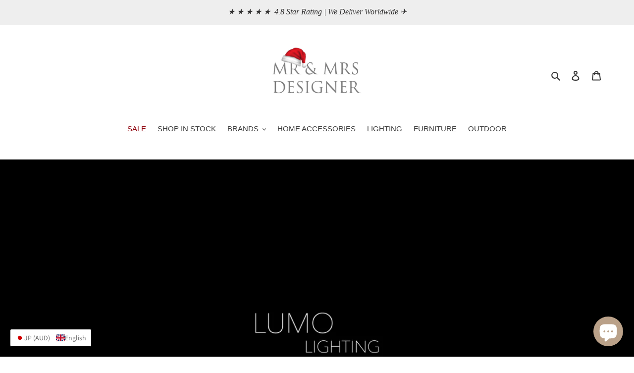

--- FILE ---
content_type: text/html; charset=utf-8
request_url: https://mrandmrsdesigner.com.au/en-jp/pages/lumo-lighting
body_size: 84835
content:
<!doctype html>
<html class="no-js" lang="en">
<head>
  <!-- Global site tag (gtag.js) - Google Ads: 627362534 -->
  <script async src="https://www.googletagmanager.com/gtag/js?id=AW-627362534"></script>
  <script>  
    window.dataLayer = window.dataLayer || [];  
    function gtag(){dataLayer.push(arguments);}  
    gtag('js', new Date());
    gtag('config', 'AW-627362534');
  </script>  
  
  <title> LUMO Lighting</title> 
                
  <meta charset="utf-8">
  <meta http-equiv="X-UA-Compatible" content="IE=edge,chrome=1">
  <meta name="viewport" content="width=device-width,initial-scale=1">
  <meta name="theme-color" content="#3a3a3a">
  <link rel="canonical" href="https://mrandmrsdesigner.com.au/en-jp/pages/lumo-lighting">
  
  <link rel="shorcut apple-touch-icon" type="image/jpeg" href="https://cdn.shopify.com/s/files/1/0291/5296/8778/t/1/assets/apple_icon.png?v=1636536733">
  <link rel="apple-touch-icon" sizes="180x180" href="https://cdn.shopify.com/s/files/1/0291/5296/8778/t/1/assets/apple_icon.png?v=1636536733"><link rel="shortcut icon" href="//mrandmrsdesigner.com.au/cdn/shop/files/HIGH_RES_copy_ffebb74c-f4c4-49aa-8353-3922c61a7474_32x32.png?v=1613766529" type="image/png"><!-- /snippets/social-meta-tags.liquid -->




<meta property="og:site_name" content="MR AND MRS DESIGNER">
<meta property="og:url" content="https://mrandmrsdesigner.com.au/en-jp/pages/lumo-lighting">
<meta property="og:title" content="LUMO Lighting">
<meta property="og:type" content="website">
<meta property="og:description" content="Australia's fastest growing lighting, furniture and home decor store. Home of the world's leading contemporary designers. Top international designers including: Fiam Italia, MUUTO, Normann Copenhagen, ferm LIVING, Qeeboo and many more.">





<meta name="twitter:card" content="summary_large_image">
<meta name="twitter:title" content="LUMO Lighting">
<meta name="twitter:description" content="Australia's fastest growing lighting, furniture and home decor store. Home of the world's leading contemporary designers. Top international designers including: Fiam Italia, MUUTO, Normann Copenhagen, ferm LIVING, Qeeboo and many more.">


  <link href="//mrandmrsdesigner.com.au/cdn/shop/t/8/assets/theme.scss.css?v=165791807870901044871764770482" rel="stylesheet" type="text/css" media="all" />

  <script>
    var theme = {
      breakpoints: {
        medium: 750,
        large: 990,
        widescreen: 1400
      },
      strings: {
        addToCart: "Add to cart",
        soldOut: "Sold out, Notify Me When Available",
        unavailable: "Unavailable",
        regularPrice: "Regular price",
        salePrice: "Sale price",
        sale: "Sale",
        fromLowestPrice: "from [price]",
        vendor: "Vendor",
        showMore: "Show More",
        showLess: "Show Less",
        searchFor: "Search for",
        addressError: "Error looking up that address",
        addressNoResults: "No results for that address",
        addressQueryLimit: "You have exceeded the Google API usage limit. Consider upgrading to a \u003ca href=\"https:\/\/developers.google.com\/maps\/premium\/usage-limits\"\u003ePremium Plan\u003c\/a\u003e.",
        authError: "There was a problem authenticating your Google Maps account.",
        newWindow: "Opens in a new window.",
        external: "Opens external website.",
        newWindowExternal: "Opens external website in a new window.",
        removeLabel: "Remove [product]",
        update: "Update",
        quantity: "Quantity",
        discountedTotal: "Discounted total",
        regularTotal: "Regular total",
        priceColumn: "See Price column for discount details.",
        quantityMinimumMessage: "Quantity must be 1 or more",
        cartError: "There was an error while updating your cart. Please try again.",
        removedItemMessage: "Removed \u003cspan class=\"cart__removed-product-details\"\u003e([quantity]) [link]\u003c\/span\u003e from your cart.",
        unitPrice: "Unit price",
        unitPriceSeparator: "per",
        oneCartCount: "1 item",
        otherCartCount: "[count] items",
        quantityLabel: "Quantity: [count]",
        products: "Products",
        loading: "Loading",
        number_of_results: "[result_number] of [results_count]",
        number_of_results_found: "[results_count] results found",
        one_result_found: "1 result found"
      },
      moneyFormat: "${{amount}}",
      moneyFormatWithCurrency: "${{amount}} AUD",
      settings: {
        predictiveSearchEnabled: true,
        predictiveSearchShowPrice: false,
        predictiveSearchShowVendor: false
      }
    }

    document.documentElement.className = document.documentElement.className.replace('no-js', 'js');
  </script><script src="//mrandmrsdesigner.com.au/cdn/shop/t/8/assets/lazysizes.js?v=94224023136283657951736483292" async="async"></script>
  <script src="//mrandmrsdesigner.com.au/cdn/shop/t/8/assets/vendor.js?v=85833464202832145531736483292" defer="defer"></script>
  <script src="//mrandmrsdesigner.com.au/cdn/shop/t/8/assets/theme.js?v=89031576585505892971736483292" defer="defer"></script>
   
  <script>window.performance && window.performance.mark && window.performance.mark('shopify.content_for_header.start');</script><meta id="shopify-digital-wallet" name="shopify-digital-wallet" content="/29152968778/digital_wallets/dialog">
<meta name="shopify-checkout-api-token" content="3765da3207a693d232da1ad791da57be">
<link rel="alternate" hreflang="x-default" href="https://mrandmrsdesigner.com.au/pages/lumo-lighting">
<link rel="alternate" hreflang="en-AC" href="https://mrandmrsdesigner.com/pages/lumo-lighting">
<link rel="alternate" hreflang="zh-Hans-AC" href="https://mrandmrsdesigner.com/zh-cn/pages/lumo-lighting">
<link rel="alternate" hreflang="nl-AC" href="https://mrandmrsdesigner.com/nl/pages/lumo-lighting">
<link rel="alternate" hreflang="fr-AC" href="https://mrandmrsdesigner.com/fr/pages/lumo-lighting">
<link rel="alternate" hreflang="de-AC" href="https://mrandmrsdesigner.com/de/pages/lumo-lighting">
<link rel="alternate" hreflang="ja-AC" href="https://mrandmrsdesigner.com/ja/pages/lumo-lighting">
<link rel="alternate" hreflang="no-AC" href="https://mrandmrsdesigner.com/no/pages/lumo-lighting">
<link rel="alternate" hreflang="sv-AC" href="https://mrandmrsdesigner.com/sv/pages/lumo-lighting">
<link rel="alternate" hreflang="en-AD" href="https://mrandmrsdesigner.com/pages/lumo-lighting">
<link rel="alternate" hreflang="zh-Hans-AD" href="https://mrandmrsdesigner.com/zh-cn/pages/lumo-lighting">
<link rel="alternate" hreflang="nl-AD" href="https://mrandmrsdesigner.com/nl/pages/lumo-lighting">
<link rel="alternate" hreflang="fr-AD" href="https://mrandmrsdesigner.com/fr/pages/lumo-lighting">
<link rel="alternate" hreflang="de-AD" href="https://mrandmrsdesigner.com/de/pages/lumo-lighting">
<link rel="alternate" hreflang="ja-AD" href="https://mrandmrsdesigner.com/ja/pages/lumo-lighting">
<link rel="alternate" hreflang="no-AD" href="https://mrandmrsdesigner.com/no/pages/lumo-lighting">
<link rel="alternate" hreflang="sv-AD" href="https://mrandmrsdesigner.com/sv/pages/lumo-lighting">
<link rel="alternate" hreflang="en-AF" href="https://mrandmrsdesigner.com/pages/lumo-lighting">
<link rel="alternate" hreflang="zh-Hans-AF" href="https://mrandmrsdesigner.com/zh-cn/pages/lumo-lighting">
<link rel="alternate" hreflang="nl-AF" href="https://mrandmrsdesigner.com/nl/pages/lumo-lighting">
<link rel="alternate" hreflang="fr-AF" href="https://mrandmrsdesigner.com/fr/pages/lumo-lighting">
<link rel="alternate" hreflang="de-AF" href="https://mrandmrsdesigner.com/de/pages/lumo-lighting">
<link rel="alternate" hreflang="ja-AF" href="https://mrandmrsdesigner.com/ja/pages/lumo-lighting">
<link rel="alternate" hreflang="no-AF" href="https://mrandmrsdesigner.com/no/pages/lumo-lighting">
<link rel="alternate" hreflang="sv-AF" href="https://mrandmrsdesigner.com/sv/pages/lumo-lighting">
<link rel="alternate" hreflang="en-AL" href="https://mrandmrsdesigner.com/pages/lumo-lighting">
<link rel="alternate" hreflang="zh-Hans-AL" href="https://mrandmrsdesigner.com/zh-cn/pages/lumo-lighting">
<link rel="alternate" hreflang="nl-AL" href="https://mrandmrsdesigner.com/nl/pages/lumo-lighting">
<link rel="alternate" hreflang="fr-AL" href="https://mrandmrsdesigner.com/fr/pages/lumo-lighting">
<link rel="alternate" hreflang="de-AL" href="https://mrandmrsdesigner.com/de/pages/lumo-lighting">
<link rel="alternate" hreflang="ja-AL" href="https://mrandmrsdesigner.com/ja/pages/lumo-lighting">
<link rel="alternate" hreflang="no-AL" href="https://mrandmrsdesigner.com/no/pages/lumo-lighting">
<link rel="alternate" hreflang="sv-AL" href="https://mrandmrsdesigner.com/sv/pages/lumo-lighting">
<link rel="alternate" hreflang="en-AM" href="https://mrandmrsdesigner.com/pages/lumo-lighting">
<link rel="alternate" hreflang="zh-Hans-AM" href="https://mrandmrsdesigner.com/zh-cn/pages/lumo-lighting">
<link rel="alternate" hreflang="nl-AM" href="https://mrandmrsdesigner.com/nl/pages/lumo-lighting">
<link rel="alternate" hreflang="fr-AM" href="https://mrandmrsdesigner.com/fr/pages/lumo-lighting">
<link rel="alternate" hreflang="de-AM" href="https://mrandmrsdesigner.com/de/pages/lumo-lighting">
<link rel="alternate" hreflang="ja-AM" href="https://mrandmrsdesigner.com/ja/pages/lumo-lighting">
<link rel="alternate" hreflang="no-AM" href="https://mrandmrsdesigner.com/no/pages/lumo-lighting">
<link rel="alternate" hreflang="sv-AM" href="https://mrandmrsdesigner.com/sv/pages/lumo-lighting">
<link rel="alternate" hreflang="en-AO" href="https://mrandmrsdesigner.com/pages/lumo-lighting">
<link rel="alternate" hreflang="zh-Hans-AO" href="https://mrandmrsdesigner.com/zh-cn/pages/lumo-lighting">
<link rel="alternate" hreflang="nl-AO" href="https://mrandmrsdesigner.com/nl/pages/lumo-lighting">
<link rel="alternate" hreflang="fr-AO" href="https://mrandmrsdesigner.com/fr/pages/lumo-lighting">
<link rel="alternate" hreflang="de-AO" href="https://mrandmrsdesigner.com/de/pages/lumo-lighting">
<link rel="alternate" hreflang="ja-AO" href="https://mrandmrsdesigner.com/ja/pages/lumo-lighting">
<link rel="alternate" hreflang="no-AO" href="https://mrandmrsdesigner.com/no/pages/lumo-lighting">
<link rel="alternate" hreflang="sv-AO" href="https://mrandmrsdesigner.com/sv/pages/lumo-lighting">
<link rel="alternate" hreflang="en-AR" href="https://mrandmrsdesigner.com/pages/lumo-lighting">
<link rel="alternate" hreflang="zh-Hans-AR" href="https://mrandmrsdesigner.com/zh-cn/pages/lumo-lighting">
<link rel="alternate" hreflang="nl-AR" href="https://mrandmrsdesigner.com/nl/pages/lumo-lighting">
<link rel="alternate" hreflang="fr-AR" href="https://mrandmrsdesigner.com/fr/pages/lumo-lighting">
<link rel="alternate" hreflang="de-AR" href="https://mrandmrsdesigner.com/de/pages/lumo-lighting">
<link rel="alternate" hreflang="ja-AR" href="https://mrandmrsdesigner.com/ja/pages/lumo-lighting">
<link rel="alternate" hreflang="no-AR" href="https://mrandmrsdesigner.com/no/pages/lumo-lighting">
<link rel="alternate" hreflang="sv-AR" href="https://mrandmrsdesigner.com/sv/pages/lumo-lighting">
<link rel="alternate" hreflang="en-AX" href="https://mrandmrsdesigner.com/pages/lumo-lighting">
<link rel="alternate" hreflang="zh-Hans-AX" href="https://mrandmrsdesigner.com/zh-cn/pages/lumo-lighting">
<link rel="alternate" hreflang="nl-AX" href="https://mrandmrsdesigner.com/nl/pages/lumo-lighting">
<link rel="alternate" hreflang="fr-AX" href="https://mrandmrsdesigner.com/fr/pages/lumo-lighting">
<link rel="alternate" hreflang="de-AX" href="https://mrandmrsdesigner.com/de/pages/lumo-lighting">
<link rel="alternate" hreflang="ja-AX" href="https://mrandmrsdesigner.com/ja/pages/lumo-lighting">
<link rel="alternate" hreflang="no-AX" href="https://mrandmrsdesigner.com/no/pages/lumo-lighting">
<link rel="alternate" hreflang="sv-AX" href="https://mrandmrsdesigner.com/sv/pages/lumo-lighting">
<link rel="alternate" hreflang="en-AZ" href="https://mrandmrsdesigner.com/pages/lumo-lighting">
<link rel="alternate" hreflang="zh-Hans-AZ" href="https://mrandmrsdesigner.com/zh-cn/pages/lumo-lighting">
<link rel="alternate" hreflang="nl-AZ" href="https://mrandmrsdesigner.com/nl/pages/lumo-lighting">
<link rel="alternate" hreflang="fr-AZ" href="https://mrandmrsdesigner.com/fr/pages/lumo-lighting">
<link rel="alternate" hreflang="de-AZ" href="https://mrandmrsdesigner.com/de/pages/lumo-lighting">
<link rel="alternate" hreflang="ja-AZ" href="https://mrandmrsdesigner.com/ja/pages/lumo-lighting">
<link rel="alternate" hreflang="no-AZ" href="https://mrandmrsdesigner.com/no/pages/lumo-lighting">
<link rel="alternate" hreflang="sv-AZ" href="https://mrandmrsdesigner.com/sv/pages/lumo-lighting">
<link rel="alternate" hreflang="en-BA" href="https://mrandmrsdesigner.com/pages/lumo-lighting">
<link rel="alternate" hreflang="zh-Hans-BA" href="https://mrandmrsdesigner.com/zh-cn/pages/lumo-lighting">
<link rel="alternate" hreflang="nl-BA" href="https://mrandmrsdesigner.com/nl/pages/lumo-lighting">
<link rel="alternate" hreflang="fr-BA" href="https://mrandmrsdesigner.com/fr/pages/lumo-lighting">
<link rel="alternate" hreflang="de-BA" href="https://mrandmrsdesigner.com/de/pages/lumo-lighting">
<link rel="alternate" hreflang="ja-BA" href="https://mrandmrsdesigner.com/ja/pages/lumo-lighting">
<link rel="alternate" hreflang="no-BA" href="https://mrandmrsdesigner.com/no/pages/lumo-lighting">
<link rel="alternate" hreflang="sv-BA" href="https://mrandmrsdesigner.com/sv/pages/lumo-lighting">
<link rel="alternate" hreflang="en-BD" href="https://mrandmrsdesigner.com/pages/lumo-lighting">
<link rel="alternate" hreflang="zh-Hans-BD" href="https://mrandmrsdesigner.com/zh-cn/pages/lumo-lighting">
<link rel="alternate" hreflang="nl-BD" href="https://mrandmrsdesigner.com/nl/pages/lumo-lighting">
<link rel="alternate" hreflang="fr-BD" href="https://mrandmrsdesigner.com/fr/pages/lumo-lighting">
<link rel="alternate" hreflang="de-BD" href="https://mrandmrsdesigner.com/de/pages/lumo-lighting">
<link rel="alternate" hreflang="ja-BD" href="https://mrandmrsdesigner.com/ja/pages/lumo-lighting">
<link rel="alternate" hreflang="no-BD" href="https://mrandmrsdesigner.com/no/pages/lumo-lighting">
<link rel="alternate" hreflang="sv-BD" href="https://mrandmrsdesigner.com/sv/pages/lumo-lighting">
<link rel="alternate" hreflang="en-BF" href="https://mrandmrsdesigner.com/pages/lumo-lighting">
<link rel="alternate" hreflang="zh-Hans-BF" href="https://mrandmrsdesigner.com/zh-cn/pages/lumo-lighting">
<link rel="alternate" hreflang="nl-BF" href="https://mrandmrsdesigner.com/nl/pages/lumo-lighting">
<link rel="alternate" hreflang="fr-BF" href="https://mrandmrsdesigner.com/fr/pages/lumo-lighting">
<link rel="alternate" hreflang="de-BF" href="https://mrandmrsdesigner.com/de/pages/lumo-lighting">
<link rel="alternate" hreflang="ja-BF" href="https://mrandmrsdesigner.com/ja/pages/lumo-lighting">
<link rel="alternate" hreflang="no-BF" href="https://mrandmrsdesigner.com/no/pages/lumo-lighting">
<link rel="alternate" hreflang="sv-BF" href="https://mrandmrsdesigner.com/sv/pages/lumo-lighting">
<link rel="alternate" hreflang="en-BG" href="https://mrandmrsdesigner.com/pages/lumo-lighting">
<link rel="alternate" hreflang="zh-Hans-BG" href="https://mrandmrsdesigner.com/zh-cn/pages/lumo-lighting">
<link rel="alternate" hreflang="nl-BG" href="https://mrandmrsdesigner.com/nl/pages/lumo-lighting">
<link rel="alternate" hreflang="fr-BG" href="https://mrandmrsdesigner.com/fr/pages/lumo-lighting">
<link rel="alternate" hreflang="de-BG" href="https://mrandmrsdesigner.com/de/pages/lumo-lighting">
<link rel="alternate" hreflang="ja-BG" href="https://mrandmrsdesigner.com/ja/pages/lumo-lighting">
<link rel="alternate" hreflang="no-BG" href="https://mrandmrsdesigner.com/no/pages/lumo-lighting">
<link rel="alternate" hreflang="sv-BG" href="https://mrandmrsdesigner.com/sv/pages/lumo-lighting">
<link rel="alternate" hreflang="en-BH" href="https://mrandmrsdesigner.com/pages/lumo-lighting">
<link rel="alternate" hreflang="zh-Hans-BH" href="https://mrandmrsdesigner.com/zh-cn/pages/lumo-lighting">
<link rel="alternate" hreflang="nl-BH" href="https://mrandmrsdesigner.com/nl/pages/lumo-lighting">
<link rel="alternate" hreflang="fr-BH" href="https://mrandmrsdesigner.com/fr/pages/lumo-lighting">
<link rel="alternate" hreflang="de-BH" href="https://mrandmrsdesigner.com/de/pages/lumo-lighting">
<link rel="alternate" hreflang="ja-BH" href="https://mrandmrsdesigner.com/ja/pages/lumo-lighting">
<link rel="alternate" hreflang="no-BH" href="https://mrandmrsdesigner.com/no/pages/lumo-lighting">
<link rel="alternate" hreflang="sv-BH" href="https://mrandmrsdesigner.com/sv/pages/lumo-lighting">
<link rel="alternate" hreflang="en-BI" href="https://mrandmrsdesigner.com/pages/lumo-lighting">
<link rel="alternate" hreflang="zh-Hans-BI" href="https://mrandmrsdesigner.com/zh-cn/pages/lumo-lighting">
<link rel="alternate" hreflang="nl-BI" href="https://mrandmrsdesigner.com/nl/pages/lumo-lighting">
<link rel="alternate" hreflang="fr-BI" href="https://mrandmrsdesigner.com/fr/pages/lumo-lighting">
<link rel="alternate" hreflang="de-BI" href="https://mrandmrsdesigner.com/de/pages/lumo-lighting">
<link rel="alternate" hreflang="ja-BI" href="https://mrandmrsdesigner.com/ja/pages/lumo-lighting">
<link rel="alternate" hreflang="no-BI" href="https://mrandmrsdesigner.com/no/pages/lumo-lighting">
<link rel="alternate" hreflang="sv-BI" href="https://mrandmrsdesigner.com/sv/pages/lumo-lighting">
<link rel="alternate" hreflang="en-BJ" href="https://mrandmrsdesigner.com/pages/lumo-lighting">
<link rel="alternate" hreflang="zh-Hans-BJ" href="https://mrandmrsdesigner.com/zh-cn/pages/lumo-lighting">
<link rel="alternate" hreflang="nl-BJ" href="https://mrandmrsdesigner.com/nl/pages/lumo-lighting">
<link rel="alternate" hreflang="fr-BJ" href="https://mrandmrsdesigner.com/fr/pages/lumo-lighting">
<link rel="alternate" hreflang="de-BJ" href="https://mrandmrsdesigner.com/de/pages/lumo-lighting">
<link rel="alternate" hreflang="ja-BJ" href="https://mrandmrsdesigner.com/ja/pages/lumo-lighting">
<link rel="alternate" hreflang="no-BJ" href="https://mrandmrsdesigner.com/no/pages/lumo-lighting">
<link rel="alternate" hreflang="sv-BJ" href="https://mrandmrsdesigner.com/sv/pages/lumo-lighting">
<link rel="alternate" hreflang="en-BN" href="https://mrandmrsdesigner.com/pages/lumo-lighting">
<link rel="alternate" hreflang="zh-Hans-BN" href="https://mrandmrsdesigner.com/zh-cn/pages/lumo-lighting">
<link rel="alternate" hreflang="nl-BN" href="https://mrandmrsdesigner.com/nl/pages/lumo-lighting">
<link rel="alternate" hreflang="fr-BN" href="https://mrandmrsdesigner.com/fr/pages/lumo-lighting">
<link rel="alternate" hreflang="de-BN" href="https://mrandmrsdesigner.com/de/pages/lumo-lighting">
<link rel="alternate" hreflang="ja-BN" href="https://mrandmrsdesigner.com/ja/pages/lumo-lighting">
<link rel="alternate" hreflang="no-BN" href="https://mrandmrsdesigner.com/no/pages/lumo-lighting">
<link rel="alternate" hreflang="sv-BN" href="https://mrandmrsdesigner.com/sv/pages/lumo-lighting">
<link rel="alternate" hreflang="en-BO" href="https://mrandmrsdesigner.com/pages/lumo-lighting">
<link rel="alternate" hreflang="zh-Hans-BO" href="https://mrandmrsdesigner.com/zh-cn/pages/lumo-lighting">
<link rel="alternate" hreflang="nl-BO" href="https://mrandmrsdesigner.com/nl/pages/lumo-lighting">
<link rel="alternate" hreflang="fr-BO" href="https://mrandmrsdesigner.com/fr/pages/lumo-lighting">
<link rel="alternate" hreflang="de-BO" href="https://mrandmrsdesigner.com/de/pages/lumo-lighting">
<link rel="alternate" hreflang="ja-BO" href="https://mrandmrsdesigner.com/ja/pages/lumo-lighting">
<link rel="alternate" hreflang="no-BO" href="https://mrandmrsdesigner.com/no/pages/lumo-lighting">
<link rel="alternate" hreflang="sv-BO" href="https://mrandmrsdesigner.com/sv/pages/lumo-lighting">
<link rel="alternate" hreflang="en-BT" href="https://mrandmrsdesigner.com/pages/lumo-lighting">
<link rel="alternate" hreflang="zh-Hans-BT" href="https://mrandmrsdesigner.com/zh-cn/pages/lumo-lighting">
<link rel="alternate" hreflang="nl-BT" href="https://mrandmrsdesigner.com/nl/pages/lumo-lighting">
<link rel="alternate" hreflang="fr-BT" href="https://mrandmrsdesigner.com/fr/pages/lumo-lighting">
<link rel="alternate" hreflang="de-BT" href="https://mrandmrsdesigner.com/de/pages/lumo-lighting">
<link rel="alternate" hreflang="ja-BT" href="https://mrandmrsdesigner.com/ja/pages/lumo-lighting">
<link rel="alternate" hreflang="no-BT" href="https://mrandmrsdesigner.com/no/pages/lumo-lighting">
<link rel="alternate" hreflang="sv-BT" href="https://mrandmrsdesigner.com/sv/pages/lumo-lighting">
<link rel="alternate" hreflang="en-BW" href="https://mrandmrsdesigner.com/pages/lumo-lighting">
<link rel="alternate" hreflang="zh-Hans-BW" href="https://mrandmrsdesigner.com/zh-cn/pages/lumo-lighting">
<link rel="alternate" hreflang="nl-BW" href="https://mrandmrsdesigner.com/nl/pages/lumo-lighting">
<link rel="alternate" hreflang="fr-BW" href="https://mrandmrsdesigner.com/fr/pages/lumo-lighting">
<link rel="alternate" hreflang="de-BW" href="https://mrandmrsdesigner.com/de/pages/lumo-lighting">
<link rel="alternate" hreflang="ja-BW" href="https://mrandmrsdesigner.com/ja/pages/lumo-lighting">
<link rel="alternate" hreflang="no-BW" href="https://mrandmrsdesigner.com/no/pages/lumo-lighting">
<link rel="alternate" hreflang="sv-BW" href="https://mrandmrsdesigner.com/sv/pages/lumo-lighting">
<link rel="alternate" hreflang="en-BY" href="https://mrandmrsdesigner.com/pages/lumo-lighting">
<link rel="alternate" hreflang="zh-Hans-BY" href="https://mrandmrsdesigner.com/zh-cn/pages/lumo-lighting">
<link rel="alternate" hreflang="nl-BY" href="https://mrandmrsdesigner.com/nl/pages/lumo-lighting">
<link rel="alternate" hreflang="fr-BY" href="https://mrandmrsdesigner.com/fr/pages/lumo-lighting">
<link rel="alternate" hreflang="de-BY" href="https://mrandmrsdesigner.com/de/pages/lumo-lighting">
<link rel="alternate" hreflang="ja-BY" href="https://mrandmrsdesigner.com/ja/pages/lumo-lighting">
<link rel="alternate" hreflang="no-BY" href="https://mrandmrsdesigner.com/no/pages/lumo-lighting">
<link rel="alternate" hreflang="sv-BY" href="https://mrandmrsdesigner.com/sv/pages/lumo-lighting">
<link rel="alternate" hreflang="en-CC" href="https://mrandmrsdesigner.com/pages/lumo-lighting">
<link rel="alternate" hreflang="zh-Hans-CC" href="https://mrandmrsdesigner.com/zh-cn/pages/lumo-lighting">
<link rel="alternate" hreflang="nl-CC" href="https://mrandmrsdesigner.com/nl/pages/lumo-lighting">
<link rel="alternate" hreflang="fr-CC" href="https://mrandmrsdesigner.com/fr/pages/lumo-lighting">
<link rel="alternate" hreflang="de-CC" href="https://mrandmrsdesigner.com/de/pages/lumo-lighting">
<link rel="alternate" hreflang="ja-CC" href="https://mrandmrsdesigner.com/ja/pages/lumo-lighting">
<link rel="alternate" hreflang="no-CC" href="https://mrandmrsdesigner.com/no/pages/lumo-lighting">
<link rel="alternate" hreflang="sv-CC" href="https://mrandmrsdesigner.com/sv/pages/lumo-lighting">
<link rel="alternate" hreflang="en-CD" href="https://mrandmrsdesigner.com/pages/lumo-lighting">
<link rel="alternate" hreflang="zh-Hans-CD" href="https://mrandmrsdesigner.com/zh-cn/pages/lumo-lighting">
<link rel="alternate" hreflang="nl-CD" href="https://mrandmrsdesigner.com/nl/pages/lumo-lighting">
<link rel="alternate" hreflang="fr-CD" href="https://mrandmrsdesigner.com/fr/pages/lumo-lighting">
<link rel="alternate" hreflang="de-CD" href="https://mrandmrsdesigner.com/de/pages/lumo-lighting">
<link rel="alternate" hreflang="ja-CD" href="https://mrandmrsdesigner.com/ja/pages/lumo-lighting">
<link rel="alternate" hreflang="no-CD" href="https://mrandmrsdesigner.com/no/pages/lumo-lighting">
<link rel="alternate" hreflang="sv-CD" href="https://mrandmrsdesigner.com/sv/pages/lumo-lighting">
<link rel="alternate" hreflang="en-CF" href="https://mrandmrsdesigner.com/pages/lumo-lighting">
<link rel="alternate" hreflang="zh-Hans-CF" href="https://mrandmrsdesigner.com/zh-cn/pages/lumo-lighting">
<link rel="alternate" hreflang="nl-CF" href="https://mrandmrsdesigner.com/nl/pages/lumo-lighting">
<link rel="alternate" hreflang="fr-CF" href="https://mrandmrsdesigner.com/fr/pages/lumo-lighting">
<link rel="alternate" hreflang="de-CF" href="https://mrandmrsdesigner.com/de/pages/lumo-lighting">
<link rel="alternate" hreflang="ja-CF" href="https://mrandmrsdesigner.com/ja/pages/lumo-lighting">
<link rel="alternate" hreflang="no-CF" href="https://mrandmrsdesigner.com/no/pages/lumo-lighting">
<link rel="alternate" hreflang="sv-CF" href="https://mrandmrsdesigner.com/sv/pages/lumo-lighting">
<link rel="alternate" hreflang="en-CG" href="https://mrandmrsdesigner.com/pages/lumo-lighting">
<link rel="alternate" hreflang="zh-Hans-CG" href="https://mrandmrsdesigner.com/zh-cn/pages/lumo-lighting">
<link rel="alternate" hreflang="nl-CG" href="https://mrandmrsdesigner.com/nl/pages/lumo-lighting">
<link rel="alternate" hreflang="fr-CG" href="https://mrandmrsdesigner.com/fr/pages/lumo-lighting">
<link rel="alternate" hreflang="de-CG" href="https://mrandmrsdesigner.com/de/pages/lumo-lighting">
<link rel="alternate" hreflang="ja-CG" href="https://mrandmrsdesigner.com/ja/pages/lumo-lighting">
<link rel="alternate" hreflang="no-CG" href="https://mrandmrsdesigner.com/no/pages/lumo-lighting">
<link rel="alternate" hreflang="sv-CG" href="https://mrandmrsdesigner.com/sv/pages/lumo-lighting">
<link rel="alternate" hreflang="en-CI" href="https://mrandmrsdesigner.com/pages/lumo-lighting">
<link rel="alternate" hreflang="zh-Hans-CI" href="https://mrandmrsdesigner.com/zh-cn/pages/lumo-lighting">
<link rel="alternate" hreflang="nl-CI" href="https://mrandmrsdesigner.com/nl/pages/lumo-lighting">
<link rel="alternate" hreflang="fr-CI" href="https://mrandmrsdesigner.com/fr/pages/lumo-lighting">
<link rel="alternate" hreflang="de-CI" href="https://mrandmrsdesigner.com/de/pages/lumo-lighting">
<link rel="alternate" hreflang="ja-CI" href="https://mrandmrsdesigner.com/ja/pages/lumo-lighting">
<link rel="alternate" hreflang="no-CI" href="https://mrandmrsdesigner.com/no/pages/lumo-lighting">
<link rel="alternate" hreflang="sv-CI" href="https://mrandmrsdesigner.com/sv/pages/lumo-lighting">
<link rel="alternate" hreflang="en-CK" href="https://mrandmrsdesigner.com/pages/lumo-lighting">
<link rel="alternate" hreflang="zh-Hans-CK" href="https://mrandmrsdesigner.com/zh-cn/pages/lumo-lighting">
<link rel="alternate" hreflang="nl-CK" href="https://mrandmrsdesigner.com/nl/pages/lumo-lighting">
<link rel="alternate" hreflang="fr-CK" href="https://mrandmrsdesigner.com/fr/pages/lumo-lighting">
<link rel="alternate" hreflang="de-CK" href="https://mrandmrsdesigner.com/de/pages/lumo-lighting">
<link rel="alternate" hreflang="ja-CK" href="https://mrandmrsdesigner.com/ja/pages/lumo-lighting">
<link rel="alternate" hreflang="no-CK" href="https://mrandmrsdesigner.com/no/pages/lumo-lighting">
<link rel="alternate" hreflang="sv-CK" href="https://mrandmrsdesigner.com/sv/pages/lumo-lighting">
<link rel="alternate" hreflang="en-CL" href="https://mrandmrsdesigner.com/pages/lumo-lighting">
<link rel="alternate" hreflang="zh-Hans-CL" href="https://mrandmrsdesigner.com/zh-cn/pages/lumo-lighting">
<link rel="alternate" hreflang="nl-CL" href="https://mrandmrsdesigner.com/nl/pages/lumo-lighting">
<link rel="alternate" hreflang="fr-CL" href="https://mrandmrsdesigner.com/fr/pages/lumo-lighting">
<link rel="alternate" hreflang="de-CL" href="https://mrandmrsdesigner.com/de/pages/lumo-lighting">
<link rel="alternate" hreflang="ja-CL" href="https://mrandmrsdesigner.com/ja/pages/lumo-lighting">
<link rel="alternate" hreflang="no-CL" href="https://mrandmrsdesigner.com/no/pages/lumo-lighting">
<link rel="alternate" hreflang="sv-CL" href="https://mrandmrsdesigner.com/sv/pages/lumo-lighting">
<link rel="alternate" hreflang="en-CM" href="https://mrandmrsdesigner.com/pages/lumo-lighting">
<link rel="alternate" hreflang="zh-Hans-CM" href="https://mrandmrsdesigner.com/zh-cn/pages/lumo-lighting">
<link rel="alternate" hreflang="nl-CM" href="https://mrandmrsdesigner.com/nl/pages/lumo-lighting">
<link rel="alternate" hreflang="fr-CM" href="https://mrandmrsdesigner.com/fr/pages/lumo-lighting">
<link rel="alternate" hreflang="de-CM" href="https://mrandmrsdesigner.com/de/pages/lumo-lighting">
<link rel="alternate" hreflang="ja-CM" href="https://mrandmrsdesigner.com/ja/pages/lumo-lighting">
<link rel="alternate" hreflang="no-CM" href="https://mrandmrsdesigner.com/no/pages/lumo-lighting">
<link rel="alternate" hreflang="sv-CM" href="https://mrandmrsdesigner.com/sv/pages/lumo-lighting">
<link rel="alternate" hreflang="en-CN" href="https://mrandmrsdesigner.com/pages/lumo-lighting">
<link rel="alternate" hreflang="zh-Hans-CN" href="https://mrandmrsdesigner.com/zh-cn/pages/lumo-lighting">
<link rel="alternate" hreflang="nl-CN" href="https://mrandmrsdesigner.com/nl/pages/lumo-lighting">
<link rel="alternate" hreflang="fr-CN" href="https://mrandmrsdesigner.com/fr/pages/lumo-lighting">
<link rel="alternate" hreflang="de-CN" href="https://mrandmrsdesigner.com/de/pages/lumo-lighting">
<link rel="alternate" hreflang="ja-CN" href="https://mrandmrsdesigner.com/ja/pages/lumo-lighting">
<link rel="alternate" hreflang="no-CN" href="https://mrandmrsdesigner.com/no/pages/lumo-lighting">
<link rel="alternate" hreflang="sv-CN" href="https://mrandmrsdesigner.com/sv/pages/lumo-lighting">
<link rel="alternate" hreflang="en-CO" href="https://mrandmrsdesigner.com/pages/lumo-lighting">
<link rel="alternate" hreflang="zh-Hans-CO" href="https://mrandmrsdesigner.com/zh-cn/pages/lumo-lighting">
<link rel="alternate" hreflang="nl-CO" href="https://mrandmrsdesigner.com/nl/pages/lumo-lighting">
<link rel="alternate" hreflang="fr-CO" href="https://mrandmrsdesigner.com/fr/pages/lumo-lighting">
<link rel="alternate" hreflang="de-CO" href="https://mrandmrsdesigner.com/de/pages/lumo-lighting">
<link rel="alternate" hreflang="ja-CO" href="https://mrandmrsdesigner.com/ja/pages/lumo-lighting">
<link rel="alternate" hreflang="no-CO" href="https://mrandmrsdesigner.com/no/pages/lumo-lighting">
<link rel="alternate" hreflang="sv-CO" href="https://mrandmrsdesigner.com/sv/pages/lumo-lighting">
<link rel="alternate" hreflang="en-CV" href="https://mrandmrsdesigner.com/pages/lumo-lighting">
<link rel="alternate" hreflang="zh-Hans-CV" href="https://mrandmrsdesigner.com/zh-cn/pages/lumo-lighting">
<link rel="alternate" hreflang="nl-CV" href="https://mrandmrsdesigner.com/nl/pages/lumo-lighting">
<link rel="alternate" hreflang="fr-CV" href="https://mrandmrsdesigner.com/fr/pages/lumo-lighting">
<link rel="alternate" hreflang="de-CV" href="https://mrandmrsdesigner.com/de/pages/lumo-lighting">
<link rel="alternate" hreflang="ja-CV" href="https://mrandmrsdesigner.com/ja/pages/lumo-lighting">
<link rel="alternate" hreflang="no-CV" href="https://mrandmrsdesigner.com/no/pages/lumo-lighting">
<link rel="alternate" hreflang="sv-CV" href="https://mrandmrsdesigner.com/sv/pages/lumo-lighting">
<link rel="alternate" hreflang="en-CX" href="https://mrandmrsdesigner.com/pages/lumo-lighting">
<link rel="alternate" hreflang="zh-Hans-CX" href="https://mrandmrsdesigner.com/zh-cn/pages/lumo-lighting">
<link rel="alternate" hreflang="nl-CX" href="https://mrandmrsdesigner.com/nl/pages/lumo-lighting">
<link rel="alternate" hreflang="fr-CX" href="https://mrandmrsdesigner.com/fr/pages/lumo-lighting">
<link rel="alternate" hreflang="de-CX" href="https://mrandmrsdesigner.com/de/pages/lumo-lighting">
<link rel="alternate" hreflang="ja-CX" href="https://mrandmrsdesigner.com/ja/pages/lumo-lighting">
<link rel="alternate" hreflang="no-CX" href="https://mrandmrsdesigner.com/no/pages/lumo-lighting">
<link rel="alternate" hreflang="sv-CX" href="https://mrandmrsdesigner.com/sv/pages/lumo-lighting">
<link rel="alternate" hreflang="en-CY" href="https://mrandmrsdesigner.com/pages/lumo-lighting">
<link rel="alternate" hreflang="zh-Hans-CY" href="https://mrandmrsdesigner.com/zh-cn/pages/lumo-lighting">
<link rel="alternate" hreflang="nl-CY" href="https://mrandmrsdesigner.com/nl/pages/lumo-lighting">
<link rel="alternate" hreflang="fr-CY" href="https://mrandmrsdesigner.com/fr/pages/lumo-lighting">
<link rel="alternate" hreflang="de-CY" href="https://mrandmrsdesigner.com/de/pages/lumo-lighting">
<link rel="alternate" hreflang="ja-CY" href="https://mrandmrsdesigner.com/ja/pages/lumo-lighting">
<link rel="alternate" hreflang="no-CY" href="https://mrandmrsdesigner.com/no/pages/lumo-lighting">
<link rel="alternate" hreflang="sv-CY" href="https://mrandmrsdesigner.com/sv/pages/lumo-lighting">
<link rel="alternate" hreflang="en-DJ" href="https://mrandmrsdesigner.com/pages/lumo-lighting">
<link rel="alternate" hreflang="zh-Hans-DJ" href="https://mrandmrsdesigner.com/zh-cn/pages/lumo-lighting">
<link rel="alternate" hreflang="nl-DJ" href="https://mrandmrsdesigner.com/nl/pages/lumo-lighting">
<link rel="alternate" hreflang="fr-DJ" href="https://mrandmrsdesigner.com/fr/pages/lumo-lighting">
<link rel="alternate" hreflang="de-DJ" href="https://mrandmrsdesigner.com/de/pages/lumo-lighting">
<link rel="alternate" hreflang="ja-DJ" href="https://mrandmrsdesigner.com/ja/pages/lumo-lighting">
<link rel="alternate" hreflang="no-DJ" href="https://mrandmrsdesigner.com/no/pages/lumo-lighting">
<link rel="alternate" hreflang="sv-DJ" href="https://mrandmrsdesigner.com/sv/pages/lumo-lighting">
<link rel="alternate" hreflang="en-DZ" href="https://mrandmrsdesigner.com/pages/lumo-lighting">
<link rel="alternate" hreflang="zh-Hans-DZ" href="https://mrandmrsdesigner.com/zh-cn/pages/lumo-lighting">
<link rel="alternate" hreflang="nl-DZ" href="https://mrandmrsdesigner.com/nl/pages/lumo-lighting">
<link rel="alternate" hreflang="fr-DZ" href="https://mrandmrsdesigner.com/fr/pages/lumo-lighting">
<link rel="alternate" hreflang="de-DZ" href="https://mrandmrsdesigner.com/de/pages/lumo-lighting">
<link rel="alternate" hreflang="ja-DZ" href="https://mrandmrsdesigner.com/ja/pages/lumo-lighting">
<link rel="alternate" hreflang="no-DZ" href="https://mrandmrsdesigner.com/no/pages/lumo-lighting">
<link rel="alternate" hreflang="sv-DZ" href="https://mrandmrsdesigner.com/sv/pages/lumo-lighting">
<link rel="alternate" hreflang="en-EC" href="https://mrandmrsdesigner.com/pages/lumo-lighting">
<link rel="alternate" hreflang="zh-Hans-EC" href="https://mrandmrsdesigner.com/zh-cn/pages/lumo-lighting">
<link rel="alternate" hreflang="nl-EC" href="https://mrandmrsdesigner.com/nl/pages/lumo-lighting">
<link rel="alternate" hreflang="fr-EC" href="https://mrandmrsdesigner.com/fr/pages/lumo-lighting">
<link rel="alternate" hreflang="de-EC" href="https://mrandmrsdesigner.com/de/pages/lumo-lighting">
<link rel="alternate" hreflang="ja-EC" href="https://mrandmrsdesigner.com/ja/pages/lumo-lighting">
<link rel="alternate" hreflang="no-EC" href="https://mrandmrsdesigner.com/no/pages/lumo-lighting">
<link rel="alternate" hreflang="sv-EC" href="https://mrandmrsdesigner.com/sv/pages/lumo-lighting">
<link rel="alternate" hreflang="en-EE" href="https://mrandmrsdesigner.com/pages/lumo-lighting">
<link rel="alternate" hreflang="zh-Hans-EE" href="https://mrandmrsdesigner.com/zh-cn/pages/lumo-lighting">
<link rel="alternate" hreflang="nl-EE" href="https://mrandmrsdesigner.com/nl/pages/lumo-lighting">
<link rel="alternate" hreflang="fr-EE" href="https://mrandmrsdesigner.com/fr/pages/lumo-lighting">
<link rel="alternate" hreflang="de-EE" href="https://mrandmrsdesigner.com/de/pages/lumo-lighting">
<link rel="alternate" hreflang="ja-EE" href="https://mrandmrsdesigner.com/ja/pages/lumo-lighting">
<link rel="alternate" hreflang="no-EE" href="https://mrandmrsdesigner.com/no/pages/lumo-lighting">
<link rel="alternate" hreflang="sv-EE" href="https://mrandmrsdesigner.com/sv/pages/lumo-lighting">
<link rel="alternate" hreflang="en-EG" href="https://mrandmrsdesigner.com/pages/lumo-lighting">
<link rel="alternate" hreflang="zh-Hans-EG" href="https://mrandmrsdesigner.com/zh-cn/pages/lumo-lighting">
<link rel="alternate" hreflang="nl-EG" href="https://mrandmrsdesigner.com/nl/pages/lumo-lighting">
<link rel="alternate" hreflang="fr-EG" href="https://mrandmrsdesigner.com/fr/pages/lumo-lighting">
<link rel="alternate" hreflang="de-EG" href="https://mrandmrsdesigner.com/de/pages/lumo-lighting">
<link rel="alternate" hreflang="ja-EG" href="https://mrandmrsdesigner.com/ja/pages/lumo-lighting">
<link rel="alternate" hreflang="no-EG" href="https://mrandmrsdesigner.com/no/pages/lumo-lighting">
<link rel="alternate" hreflang="sv-EG" href="https://mrandmrsdesigner.com/sv/pages/lumo-lighting">
<link rel="alternate" hreflang="en-EH" href="https://mrandmrsdesigner.com/pages/lumo-lighting">
<link rel="alternate" hreflang="zh-Hans-EH" href="https://mrandmrsdesigner.com/zh-cn/pages/lumo-lighting">
<link rel="alternate" hreflang="nl-EH" href="https://mrandmrsdesigner.com/nl/pages/lumo-lighting">
<link rel="alternate" hreflang="fr-EH" href="https://mrandmrsdesigner.com/fr/pages/lumo-lighting">
<link rel="alternate" hreflang="de-EH" href="https://mrandmrsdesigner.com/de/pages/lumo-lighting">
<link rel="alternate" hreflang="ja-EH" href="https://mrandmrsdesigner.com/ja/pages/lumo-lighting">
<link rel="alternate" hreflang="no-EH" href="https://mrandmrsdesigner.com/no/pages/lumo-lighting">
<link rel="alternate" hreflang="sv-EH" href="https://mrandmrsdesigner.com/sv/pages/lumo-lighting">
<link rel="alternate" hreflang="en-ER" href="https://mrandmrsdesigner.com/pages/lumo-lighting">
<link rel="alternate" hreflang="zh-Hans-ER" href="https://mrandmrsdesigner.com/zh-cn/pages/lumo-lighting">
<link rel="alternate" hreflang="nl-ER" href="https://mrandmrsdesigner.com/nl/pages/lumo-lighting">
<link rel="alternate" hreflang="fr-ER" href="https://mrandmrsdesigner.com/fr/pages/lumo-lighting">
<link rel="alternate" hreflang="de-ER" href="https://mrandmrsdesigner.com/de/pages/lumo-lighting">
<link rel="alternate" hreflang="ja-ER" href="https://mrandmrsdesigner.com/ja/pages/lumo-lighting">
<link rel="alternate" hreflang="no-ER" href="https://mrandmrsdesigner.com/no/pages/lumo-lighting">
<link rel="alternate" hreflang="sv-ER" href="https://mrandmrsdesigner.com/sv/pages/lumo-lighting">
<link rel="alternate" hreflang="en-ET" href="https://mrandmrsdesigner.com/pages/lumo-lighting">
<link rel="alternate" hreflang="zh-Hans-ET" href="https://mrandmrsdesigner.com/zh-cn/pages/lumo-lighting">
<link rel="alternate" hreflang="nl-ET" href="https://mrandmrsdesigner.com/nl/pages/lumo-lighting">
<link rel="alternate" hreflang="fr-ET" href="https://mrandmrsdesigner.com/fr/pages/lumo-lighting">
<link rel="alternate" hreflang="de-ET" href="https://mrandmrsdesigner.com/de/pages/lumo-lighting">
<link rel="alternate" hreflang="ja-ET" href="https://mrandmrsdesigner.com/ja/pages/lumo-lighting">
<link rel="alternate" hreflang="no-ET" href="https://mrandmrsdesigner.com/no/pages/lumo-lighting">
<link rel="alternate" hreflang="sv-ET" href="https://mrandmrsdesigner.com/sv/pages/lumo-lighting">
<link rel="alternate" hreflang="en-FJ" href="https://mrandmrsdesigner.com/pages/lumo-lighting">
<link rel="alternate" hreflang="zh-Hans-FJ" href="https://mrandmrsdesigner.com/zh-cn/pages/lumo-lighting">
<link rel="alternate" hreflang="nl-FJ" href="https://mrandmrsdesigner.com/nl/pages/lumo-lighting">
<link rel="alternate" hreflang="fr-FJ" href="https://mrandmrsdesigner.com/fr/pages/lumo-lighting">
<link rel="alternate" hreflang="de-FJ" href="https://mrandmrsdesigner.com/de/pages/lumo-lighting">
<link rel="alternate" hreflang="ja-FJ" href="https://mrandmrsdesigner.com/ja/pages/lumo-lighting">
<link rel="alternate" hreflang="no-FJ" href="https://mrandmrsdesigner.com/no/pages/lumo-lighting">
<link rel="alternate" hreflang="sv-FJ" href="https://mrandmrsdesigner.com/sv/pages/lumo-lighting">
<link rel="alternate" hreflang="en-FK" href="https://mrandmrsdesigner.com/pages/lumo-lighting">
<link rel="alternate" hreflang="zh-Hans-FK" href="https://mrandmrsdesigner.com/zh-cn/pages/lumo-lighting">
<link rel="alternate" hreflang="nl-FK" href="https://mrandmrsdesigner.com/nl/pages/lumo-lighting">
<link rel="alternate" hreflang="fr-FK" href="https://mrandmrsdesigner.com/fr/pages/lumo-lighting">
<link rel="alternate" hreflang="de-FK" href="https://mrandmrsdesigner.com/de/pages/lumo-lighting">
<link rel="alternate" hreflang="ja-FK" href="https://mrandmrsdesigner.com/ja/pages/lumo-lighting">
<link rel="alternate" hreflang="no-FK" href="https://mrandmrsdesigner.com/no/pages/lumo-lighting">
<link rel="alternate" hreflang="sv-FK" href="https://mrandmrsdesigner.com/sv/pages/lumo-lighting">
<link rel="alternate" hreflang="en-FO" href="https://mrandmrsdesigner.com/pages/lumo-lighting">
<link rel="alternate" hreflang="zh-Hans-FO" href="https://mrandmrsdesigner.com/zh-cn/pages/lumo-lighting">
<link rel="alternate" hreflang="nl-FO" href="https://mrandmrsdesigner.com/nl/pages/lumo-lighting">
<link rel="alternate" hreflang="fr-FO" href="https://mrandmrsdesigner.com/fr/pages/lumo-lighting">
<link rel="alternate" hreflang="de-FO" href="https://mrandmrsdesigner.com/de/pages/lumo-lighting">
<link rel="alternate" hreflang="ja-FO" href="https://mrandmrsdesigner.com/ja/pages/lumo-lighting">
<link rel="alternate" hreflang="no-FO" href="https://mrandmrsdesigner.com/no/pages/lumo-lighting">
<link rel="alternate" hreflang="sv-FO" href="https://mrandmrsdesigner.com/sv/pages/lumo-lighting">
<link rel="alternate" hreflang="en-GA" href="https://mrandmrsdesigner.com/pages/lumo-lighting">
<link rel="alternate" hreflang="zh-Hans-GA" href="https://mrandmrsdesigner.com/zh-cn/pages/lumo-lighting">
<link rel="alternate" hreflang="nl-GA" href="https://mrandmrsdesigner.com/nl/pages/lumo-lighting">
<link rel="alternate" hreflang="fr-GA" href="https://mrandmrsdesigner.com/fr/pages/lumo-lighting">
<link rel="alternate" hreflang="de-GA" href="https://mrandmrsdesigner.com/de/pages/lumo-lighting">
<link rel="alternate" hreflang="ja-GA" href="https://mrandmrsdesigner.com/ja/pages/lumo-lighting">
<link rel="alternate" hreflang="no-GA" href="https://mrandmrsdesigner.com/no/pages/lumo-lighting">
<link rel="alternate" hreflang="sv-GA" href="https://mrandmrsdesigner.com/sv/pages/lumo-lighting">
<link rel="alternate" hreflang="en-GE" href="https://mrandmrsdesigner.com/pages/lumo-lighting">
<link rel="alternate" hreflang="zh-Hans-GE" href="https://mrandmrsdesigner.com/zh-cn/pages/lumo-lighting">
<link rel="alternate" hreflang="nl-GE" href="https://mrandmrsdesigner.com/nl/pages/lumo-lighting">
<link rel="alternate" hreflang="fr-GE" href="https://mrandmrsdesigner.com/fr/pages/lumo-lighting">
<link rel="alternate" hreflang="de-GE" href="https://mrandmrsdesigner.com/de/pages/lumo-lighting">
<link rel="alternate" hreflang="ja-GE" href="https://mrandmrsdesigner.com/ja/pages/lumo-lighting">
<link rel="alternate" hreflang="no-GE" href="https://mrandmrsdesigner.com/no/pages/lumo-lighting">
<link rel="alternate" hreflang="sv-GE" href="https://mrandmrsdesigner.com/sv/pages/lumo-lighting">
<link rel="alternate" hreflang="en-GF" href="https://mrandmrsdesigner.com/pages/lumo-lighting">
<link rel="alternate" hreflang="zh-Hans-GF" href="https://mrandmrsdesigner.com/zh-cn/pages/lumo-lighting">
<link rel="alternate" hreflang="nl-GF" href="https://mrandmrsdesigner.com/nl/pages/lumo-lighting">
<link rel="alternate" hreflang="fr-GF" href="https://mrandmrsdesigner.com/fr/pages/lumo-lighting">
<link rel="alternate" hreflang="de-GF" href="https://mrandmrsdesigner.com/de/pages/lumo-lighting">
<link rel="alternate" hreflang="ja-GF" href="https://mrandmrsdesigner.com/ja/pages/lumo-lighting">
<link rel="alternate" hreflang="no-GF" href="https://mrandmrsdesigner.com/no/pages/lumo-lighting">
<link rel="alternate" hreflang="sv-GF" href="https://mrandmrsdesigner.com/sv/pages/lumo-lighting">
<link rel="alternate" hreflang="en-GG" href="https://mrandmrsdesigner.com/pages/lumo-lighting">
<link rel="alternate" hreflang="zh-Hans-GG" href="https://mrandmrsdesigner.com/zh-cn/pages/lumo-lighting">
<link rel="alternate" hreflang="nl-GG" href="https://mrandmrsdesigner.com/nl/pages/lumo-lighting">
<link rel="alternate" hreflang="fr-GG" href="https://mrandmrsdesigner.com/fr/pages/lumo-lighting">
<link rel="alternate" hreflang="de-GG" href="https://mrandmrsdesigner.com/de/pages/lumo-lighting">
<link rel="alternate" hreflang="ja-GG" href="https://mrandmrsdesigner.com/ja/pages/lumo-lighting">
<link rel="alternate" hreflang="no-GG" href="https://mrandmrsdesigner.com/no/pages/lumo-lighting">
<link rel="alternate" hreflang="sv-GG" href="https://mrandmrsdesigner.com/sv/pages/lumo-lighting">
<link rel="alternate" hreflang="en-GH" href="https://mrandmrsdesigner.com/pages/lumo-lighting">
<link rel="alternate" hreflang="zh-Hans-GH" href="https://mrandmrsdesigner.com/zh-cn/pages/lumo-lighting">
<link rel="alternate" hreflang="nl-GH" href="https://mrandmrsdesigner.com/nl/pages/lumo-lighting">
<link rel="alternate" hreflang="fr-GH" href="https://mrandmrsdesigner.com/fr/pages/lumo-lighting">
<link rel="alternate" hreflang="de-GH" href="https://mrandmrsdesigner.com/de/pages/lumo-lighting">
<link rel="alternate" hreflang="ja-GH" href="https://mrandmrsdesigner.com/ja/pages/lumo-lighting">
<link rel="alternate" hreflang="no-GH" href="https://mrandmrsdesigner.com/no/pages/lumo-lighting">
<link rel="alternate" hreflang="sv-GH" href="https://mrandmrsdesigner.com/sv/pages/lumo-lighting">
<link rel="alternate" hreflang="en-GI" href="https://mrandmrsdesigner.com/pages/lumo-lighting">
<link rel="alternate" hreflang="zh-Hans-GI" href="https://mrandmrsdesigner.com/zh-cn/pages/lumo-lighting">
<link rel="alternate" hreflang="nl-GI" href="https://mrandmrsdesigner.com/nl/pages/lumo-lighting">
<link rel="alternate" hreflang="fr-GI" href="https://mrandmrsdesigner.com/fr/pages/lumo-lighting">
<link rel="alternate" hreflang="de-GI" href="https://mrandmrsdesigner.com/de/pages/lumo-lighting">
<link rel="alternate" hreflang="ja-GI" href="https://mrandmrsdesigner.com/ja/pages/lumo-lighting">
<link rel="alternate" hreflang="no-GI" href="https://mrandmrsdesigner.com/no/pages/lumo-lighting">
<link rel="alternate" hreflang="sv-GI" href="https://mrandmrsdesigner.com/sv/pages/lumo-lighting">
<link rel="alternate" hreflang="en-GM" href="https://mrandmrsdesigner.com/pages/lumo-lighting">
<link rel="alternate" hreflang="zh-Hans-GM" href="https://mrandmrsdesigner.com/zh-cn/pages/lumo-lighting">
<link rel="alternate" hreflang="nl-GM" href="https://mrandmrsdesigner.com/nl/pages/lumo-lighting">
<link rel="alternate" hreflang="fr-GM" href="https://mrandmrsdesigner.com/fr/pages/lumo-lighting">
<link rel="alternate" hreflang="de-GM" href="https://mrandmrsdesigner.com/de/pages/lumo-lighting">
<link rel="alternate" hreflang="ja-GM" href="https://mrandmrsdesigner.com/ja/pages/lumo-lighting">
<link rel="alternate" hreflang="no-GM" href="https://mrandmrsdesigner.com/no/pages/lumo-lighting">
<link rel="alternate" hreflang="sv-GM" href="https://mrandmrsdesigner.com/sv/pages/lumo-lighting">
<link rel="alternate" hreflang="en-GN" href="https://mrandmrsdesigner.com/pages/lumo-lighting">
<link rel="alternate" hreflang="zh-Hans-GN" href="https://mrandmrsdesigner.com/zh-cn/pages/lumo-lighting">
<link rel="alternate" hreflang="nl-GN" href="https://mrandmrsdesigner.com/nl/pages/lumo-lighting">
<link rel="alternate" hreflang="fr-GN" href="https://mrandmrsdesigner.com/fr/pages/lumo-lighting">
<link rel="alternate" hreflang="de-GN" href="https://mrandmrsdesigner.com/de/pages/lumo-lighting">
<link rel="alternate" hreflang="ja-GN" href="https://mrandmrsdesigner.com/ja/pages/lumo-lighting">
<link rel="alternate" hreflang="no-GN" href="https://mrandmrsdesigner.com/no/pages/lumo-lighting">
<link rel="alternate" hreflang="sv-GN" href="https://mrandmrsdesigner.com/sv/pages/lumo-lighting">
<link rel="alternate" hreflang="en-GQ" href="https://mrandmrsdesigner.com/pages/lumo-lighting">
<link rel="alternate" hreflang="zh-Hans-GQ" href="https://mrandmrsdesigner.com/zh-cn/pages/lumo-lighting">
<link rel="alternate" hreflang="nl-GQ" href="https://mrandmrsdesigner.com/nl/pages/lumo-lighting">
<link rel="alternate" hreflang="fr-GQ" href="https://mrandmrsdesigner.com/fr/pages/lumo-lighting">
<link rel="alternate" hreflang="de-GQ" href="https://mrandmrsdesigner.com/de/pages/lumo-lighting">
<link rel="alternate" hreflang="ja-GQ" href="https://mrandmrsdesigner.com/ja/pages/lumo-lighting">
<link rel="alternate" hreflang="no-GQ" href="https://mrandmrsdesigner.com/no/pages/lumo-lighting">
<link rel="alternate" hreflang="sv-GQ" href="https://mrandmrsdesigner.com/sv/pages/lumo-lighting">
<link rel="alternate" hreflang="en-GS" href="https://mrandmrsdesigner.com/pages/lumo-lighting">
<link rel="alternate" hreflang="zh-Hans-GS" href="https://mrandmrsdesigner.com/zh-cn/pages/lumo-lighting">
<link rel="alternate" hreflang="nl-GS" href="https://mrandmrsdesigner.com/nl/pages/lumo-lighting">
<link rel="alternate" hreflang="fr-GS" href="https://mrandmrsdesigner.com/fr/pages/lumo-lighting">
<link rel="alternate" hreflang="de-GS" href="https://mrandmrsdesigner.com/de/pages/lumo-lighting">
<link rel="alternate" hreflang="ja-GS" href="https://mrandmrsdesigner.com/ja/pages/lumo-lighting">
<link rel="alternate" hreflang="no-GS" href="https://mrandmrsdesigner.com/no/pages/lumo-lighting">
<link rel="alternate" hreflang="sv-GS" href="https://mrandmrsdesigner.com/sv/pages/lumo-lighting">
<link rel="alternate" hreflang="en-GW" href="https://mrandmrsdesigner.com/pages/lumo-lighting">
<link rel="alternate" hreflang="zh-Hans-GW" href="https://mrandmrsdesigner.com/zh-cn/pages/lumo-lighting">
<link rel="alternate" hreflang="nl-GW" href="https://mrandmrsdesigner.com/nl/pages/lumo-lighting">
<link rel="alternate" hreflang="fr-GW" href="https://mrandmrsdesigner.com/fr/pages/lumo-lighting">
<link rel="alternate" hreflang="de-GW" href="https://mrandmrsdesigner.com/de/pages/lumo-lighting">
<link rel="alternate" hreflang="ja-GW" href="https://mrandmrsdesigner.com/ja/pages/lumo-lighting">
<link rel="alternate" hreflang="no-GW" href="https://mrandmrsdesigner.com/no/pages/lumo-lighting">
<link rel="alternate" hreflang="sv-GW" href="https://mrandmrsdesigner.com/sv/pages/lumo-lighting">
<link rel="alternate" hreflang="en-GY" href="https://mrandmrsdesigner.com/pages/lumo-lighting">
<link rel="alternate" hreflang="zh-Hans-GY" href="https://mrandmrsdesigner.com/zh-cn/pages/lumo-lighting">
<link rel="alternate" hreflang="nl-GY" href="https://mrandmrsdesigner.com/nl/pages/lumo-lighting">
<link rel="alternate" hreflang="fr-GY" href="https://mrandmrsdesigner.com/fr/pages/lumo-lighting">
<link rel="alternate" hreflang="de-GY" href="https://mrandmrsdesigner.com/de/pages/lumo-lighting">
<link rel="alternate" hreflang="ja-GY" href="https://mrandmrsdesigner.com/ja/pages/lumo-lighting">
<link rel="alternate" hreflang="no-GY" href="https://mrandmrsdesigner.com/no/pages/lumo-lighting">
<link rel="alternate" hreflang="sv-GY" href="https://mrandmrsdesigner.com/sv/pages/lumo-lighting">
<link rel="alternate" hreflang="en-HR" href="https://mrandmrsdesigner.com/pages/lumo-lighting">
<link rel="alternate" hreflang="zh-Hans-HR" href="https://mrandmrsdesigner.com/zh-cn/pages/lumo-lighting">
<link rel="alternate" hreflang="nl-HR" href="https://mrandmrsdesigner.com/nl/pages/lumo-lighting">
<link rel="alternate" hreflang="fr-HR" href="https://mrandmrsdesigner.com/fr/pages/lumo-lighting">
<link rel="alternate" hreflang="de-HR" href="https://mrandmrsdesigner.com/de/pages/lumo-lighting">
<link rel="alternate" hreflang="ja-HR" href="https://mrandmrsdesigner.com/ja/pages/lumo-lighting">
<link rel="alternate" hreflang="no-HR" href="https://mrandmrsdesigner.com/no/pages/lumo-lighting">
<link rel="alternate" hreflang="sv-HR" href="https://mrandmrsdesigner.com/sv/pages/lumo-lighting">
<link rel="alternate" hreflang="en-ID" href="https://mrandmrsdesigner.com/pages/lumo-lighting">
<link rel="alternate" hreflang="zh-Hans-ID" href="https://mrandmrsdesigner.com/zh-cn/pages/lumo-lighting">
<link rel="alternate" hreflang="nl-ID" href="https://mrandmrsdesigner.com/nl/pages/lumo-lighting">
<link rel="alternate" hreflang="fr-ID" href="https://mrandmrsdesigner.com/fr/pages/lumo-lighting">
<link rel="alternate" hreflang="de-ID" href="https://mrandmrsdesigner.com/de/pages/lumo-lighting">
<link rel="alternate" hreflang="ja-ID" href="https://mrandmrsdesigner.com/ja/pages/lumo-lighting">
<link rel="alternate" hreflang="no-ID" href="https://mrandmrsdesigner.com/no/pages/lumo-lighting">
<link rel="alternate" hreflang="sv-ID" href="https://mrandmrsdesigner.com/sv/pages/lumo-lighting">
<link rel="alternate" hreflang="en-IL" href="https://mrandmrsdesigner.com/pages/lumo-lighting">
<link rel="alternate" hreflang="zh-Hans-IL" href="https://mrandmrsdesigner.com/zh-cn/pages/lumo-lighting">
<link rel="alternate" hreflang="nl-IL" href="https://mrandmrsdesigner.com/nl/pages/lumo-lighting">
<link rel="alternate" hreflang="fr-IL" href="https://mrandmrsdesigner.com/fr/pages/lumo-lighting">
<link rel="alternate" hreflang="de-IL" href="https://mrandmrsdesigner.com/de/pages/lumo-lighting">
<link rel="alternate" hreflang="ja-IL" href="https://mrandmrsdesigner.com/ja/pages/lumo-lighting">
<link rel="alternate" hreflang="no-IL" href="https://mrandmrsdesigner.com/no/pages/lumo-lighting">
<link rel="alternate" hreflang="sv-IL" href="https://mrandmrsdesigner.com/sv/pages/lumo-lighting">
<link rel="alternate" hreflang="en-IM" href="https://mrandmrsdesigner.com/pages/lumo-lighting">
<link rel="alternate" hreflang="zh-Hans-IM" href="https://mrandmrsdesigner.com/zh-cn/pages/lumo-lighting">
<link rel="alternate" hreflang="nl-IM" href="https://mrandmrsdesigner.com/nl/pages/lumo-lighting">
<link rel="alternate" hreflang="fr-IM" href="https://mrandmrsdesigner.com/fr/pages/lumo-lighting">
<link rel="alternate" hreflang="de-IM" href="https://mrandmrsdesigner.com/de/pages/lumo-lighting">
<link rel="alternate" hreflang="ja-IM" href="https://mrandmrsdesigner.com/ja/pages/lumo-lighting">
<link rel="alternate" hreflang="no-IM" href="https://mrandmrsdesigner.com/no/pages/lumo-lighting">
<link rel="alternate" hreflang="sv-IM" href="https://mrandmrsdesigner.com/sv/pages/lumo-lighting">
<link rel="alternate" hreflang="en-IN" href="https://mrandmrsdesigner.com/pages/lumo-lighting">
<link rel="alternate" hreflang="zh-Hans-IN" href="https://mrandmrsdesigner.com/zh-cn/pages/lumo-lighting">
<link rel="alternate" hreflang="nl-IN" href="https://mrandmrsdesigner.com/nl/pages/lumo-lighting">
<link rel="alternate" hreflang="fr-IN" href="https://mrandmrsdesigner.com/fr/pages/lumo-lighting">
<link rel="alternate" hreflang="de-IN" href="https://mrandmrsdesigner.com/de/pages/lumo-lighting">
<link rel="alternate" hreflang="ja-IN" href="https://mrandmrsdesigner.com/ja/pages/lumo-lighting">
<link rel="alternate" hreflang="no-IN" href="https://mrandmrsdesigner.com/no/pages/lumo-lighting">
<link rel="alternate" hreflang="sv-IN" href="https://mrandmrsdesigner.com/sv/pages/lumo-lighting">
<link rel="alternate" hreflang="en-IO" href="https://mrandmrsdesigner.com/pages/lumo-lighting">
<link rel="alternate" hreflang="zh-Hans-IO" href="https://mrandmrsdesigner.com/zh-cn/pages/lumo-lighting">
<link rel="alternate" hreflang="nl-IO" href="https://mrandmrsdesigner.com/nl/pages/lumo-lighting">
<link rel="alternate" hreflang="fr-IO" href="https://mrandmrsdesigner.com/fr/pages/lumo-lighting">
<link rel="alternate" hreflang="de-IO" href="https://mrandmrsdesigner.com/de/pages/lumo-lighting">
<link rel="alternate" hreflang="ja-IO" href="https://mrandmrsdesigner.com/ja/pages/lumo-lighting">
<link rel="alternate" hreflang="no-IO" href="https://mrandmrsdesigner.com/no/pages/lumo-lighting">
<link rel="alternate" hreflang="sv-IO" href="https://mrandmrsdesigner.com/sv/pages/lumo-lighting">
<link rel="alternate" hreflang="en-IQ" href="https://mrandmrsdesigner.com/pages/lumo-lighting">
<link rel="alternate" hreflang="zh-Hans-IQ" href="https://mrandmrsdesigner.com/zh-cn/pages/lumo-lighting">
<link rel="alternate" hreflang="nl-IQ" href="https://mrandmrsdesigner.com/nl/pages/lumo-lighting">
<link rel="alternate" hreflang="fr-IQ" href="https://mrandmrsdesigner.com/fr/pages/lumo-lighting">
<link rel="alternate" hreflang="de-IQ" href="https://mrandmrsdesigner.com/de/pages/lumo-lighting">
<link rel="alternate" hreflang="ja-IQ" href="https://mrandmrsdesigner.com/ja/pages/lumo-lighting">
<link rel="alternate" hreflang="no-IQ" href="https://mrandmrsdesigner.com/no/pages/lumo-lighting">
<link rel="alternate" hreflang="sv-IQ" href="https://mrandmrsdesigner.com/sv/pages/lumo-lighting">
<link rel="alternate" hreflang="en-IS" href="https://mrandmrsdesigner.com/pages/lumo-lighting">
<link rel="alternate" hreflang="zh-Hans-IS" href="https://mrandmrsdesigner.com/zh-cn/pages/lumo-lighting">
<link rel="alternate" hreflang="nl-IS" href="https://mrandmrsdesigner.com/nl/pages/lumo-lighting">
<link rel="alternate" hreflang="fr-IS" href="https://mrandmrsdesigner.com/fr/pages/lumo-lighting">
<link rel="alternate" hreflang="de-IS" href="https://mrandmrsdesigner.com/de/pages/lumo-lighting">
<link rel="alternate" hreflang="ja-IS" href="https://mrandmrsdesigner.com/ja/pages/lumo-lighting">
<link rel="alternate" hreflang="no-IS" href="https://mrandmrsdesigner.com/no/pages/lumo-lighting">
<link rel="alternate" hreflang="sv-IS" href="https://mrandmrsdesigner.com/sv/pages/lumo-lighting">
<link rel="alternate" hreflang="en-JE" href="https://mrandmrsdesigner.com/pages/lumo-lighting">
<link rel="alternate" hreflang="zh-Hans-JE" href="https://mrandmrsdesigner.com/zh-cn/pages/lumo-lighting">
<link rel="alternate" hreflang="nl-JE" href="https://mrandmrsdesigner.com/nl/pages/lumo-lighting">
<link rel="alternate" hreflang="fr-JE" href="https://mrandmrsdesigner.com/fr/pages/lumo-lighting">
<link rel="alternate" hreflang="de-JE" href="https://mrandmrsdesigner.com/de/pages/lumo-lighting">
<link rel="alternate" hreflang="ja-JE" href="https://mrandmrsdesigner.com/ja/pages/lumo-lighting">
<link rel="alternate" hreflang="no-JE" href="https://mrandmrsdesigner.com/no/pages/lumo-lighting">
<link rel="alternate" hreflang="sv-JE" href="https://mrandmrsdesigner.com/sv/pages/lumo-lighting">
<link rel="alternate" hreflang="en-JO" href="https://mrandmrsdesigner.com/pages/lumo-lighting">
<link rel="alternate" hreflang="zh-Hans-JO" href="https://mrandmrsdesigner.com/zh-cn/pages/lumo-lighting">
<link rel="alternate" hreflang="nl-JO" href="https://mrandmrsdesigner.com/nl/pages/lumo-lighting">
<link rel="alternate" hreflang="fr-JO" href="https://mrandmrsdesigner.com/fr/pages/lumo-lighting">
<link rel="alternate" hreflang="de-JO" href="https://mrandmrsdesigner.com/de/pages/lumo-lighting">
<link rel="alternate" hreflang="ja-JO" href="https://mrandmrsdesigner.com/ja/pages/lumo-lighting">
<link rel="alternate" hreflang="no-JO" href="https://mrandmrsdesigner.com/no/pages/lumo-lighting">
<link rel="alternate" hreflang="sv-JO" href="https://mrandmrsdesigner.com/sv/pages/lumo-lighting">
<link rel="alternate" hreflang="en-KE" href="https://mrandmrsdesigner.com/pages/lumo-lighting">
<link rel="alternate" hreflang="zh-Hans-KE" href="https://mrandmrsdesigner.com/zh-cn/pages/lumo-lighting">
<link rel="alternate" hreflang="nl-KE" href="https://mrandmrsdesigner.com/nl/pages/lumo-lighting">
<link rel="alternate" hreflang="fr-KE" href="https://mrandmrsdesigner.com/fr/pages/lumo-lighting">
<link rel="alternate" hreflang="de-KE" href="https://mrandmrsdesigner.com/de/pages/lumo-lighting">
<link rel="alternate" hreflang="ja-KE" href="https://mrandmrsdesigner.com/ja/pages/lumo-lighting">
<link rel="alternate" hreflang="no-KE" href="https://mrandmrsdesigner.com/no/pages/lumo-lighting">
<link rel="alternate" hreflang="sv-KE" href="https://mrandmrsdesigner.com/sv/pages/lumo-lighting">
<link rel="alternate" hreflang="en-KG" href="https://mrandmrsdesigner.com/pages/lumo-lighting">
<link rel="alternate" hreflang="zh-Hans-KG" href="https://mrandmrsdesigner.com/zh-cn/pages/lumo-lighting">
<link rel="alternate" hreflang="nl-KG" href="https://mrandmrsdesigner.com/nl/pages/lumo-lighting">
<link rel="alternate" hreflang="fr-KG" href="https://mrandmrsdesigner.com/fr/pages/lumo-lighting">
<link rel="alternate" hreflang="de-KG" href="https://mrandmrsdesigner.com/de/pages/lumo-lighting">
<link rel="alternate" hreflang="ja-KG" href="https://mrandmrsdesigner.com/ja/pages/lumo-lighting">
<link rel="alternate" hreflang="no-KG" href="https://mrandmrsdesigner.com/no/pages/lumo-lighting">
<link rel="alternate" hreflang="sv-KG" href="https://mrandmrsdesigner.com/sv/pages/lumo-lighting">
<link rel="alternate" hreflang="en-KH" href="https://mrandmrsdesigner.com/pages/lumo-lighting">
<link rel="alternate" hreflang="zh-Hans-KH" href="https://mrandmrsdesigner.com/zh-cn/pages/lumo-lighting">
<link rel="alternate" hreflang="nl-KH" href="https://mrandmrsdesigner.com/nl/pages/lumo-lighting">
<link rel="alternate" hreflang="fr-KH" href="https://mrandmrsdesigner.com/fr/pages/lumo-lighting">
<link rel="alternate" hreflang="de-KH" href="https://mrandmrsdesigner.com/de/pages/lumo-lighting">
<link rel="alternate" hreflang="ja-KH" href="https://mrandmrsdesigner.com/ja/pages/lumo-lighting">
<link rel="alternate" hreflang="no-KH" href="https://mrandmrsdesigner.com/no/pages/lumo-lighting">
<link rel="alternate" hreflang="sv-KH" href="https://mrandmrsdesigner.com/sv/pages/lumo-lighting">
<link rel="alternate" hreflang="en-KI" href="https://mrandmrsdesigner.com/pages/lumo-lighting">
<link rel="alternate" hreflang="zh-Hans-KI" href="https://mrandmrsdesigner.com/zh-cn/pages/lumo-lighting">
<link rel="alternate" hreflang="nl-KI" href="https://mrandmrsdesigner.com/nl/pages/lumo-lighting">
<link rel="alternate" hreflang="fr-KI" href="https://mrandmrsdesigner.com/fr/pages/lumo-lighting">
<link rel="alternate" hreflang="de-KI" href="https://mrandmrsdesigner.com/de/pages/lumo-lighting">
<link rel="alternate" hreflang="ja-KI" href="https://mrandmrsdesigner.com/ja/pages/lumo-lighting">
<link rel="alternate" hreflang="no-KI" href="https://mrandmrsdesigner.com/no/pages/lumo-lighting">
<link rel="alternate" hreflang="sv-KI" href="https://mrandmrsdesigner.com/sv/pages/lumo-lighting">
<link rel="alternate" hreflang="en-KM" href="https://mrandmrsdesigner.com/pages/lumo-lighting">
<link rel="alternate" hreflang="zh-Hans-KM" href="https://mrandmrsdesigner.com/zh-cn/pages/lumo-lighting">
<link rel="alternate" hreflang="nl-KM" href="https://mrandmrsdesigner.com/nl/pages/lumo-lighting">
<link rel="alternate" hreflang="fr-KM" href="https://mrandmrsdesigner.com/fr/pages/lumo-lighting">
<link rel="alternate" hreflang="de-KM" href="https://mrandmrsdesigner.com/de/pages/lumo-lighting">
<link rel="alternate" hreflang="ja-KM" href="https://mrandmrsdesigner.com/ja/pages/lumo-lighting">
<link rel="alternate" hreflang="no-KM" href="https://mrandmrsdesigner.com/no/pages/lumo-lighting">
<link rel="alternate" hreflang="sv-KM" href="https://mrandmrsdesigner.com/sv/pages/lumo-lighting">
<link rel="alternate" hreflang="en-KR" href="https://mrandmrsdesigner.com/pages/lumo-lighting">
<link rel="alternate" hreflang="zh-Hans-KR" href="https://mrandmrsdesigner.com/zh-cn/pages/lumo-lighting">
<link rel="alternate" hreflang="nl-KR" href="https://mrandmrsdesigner.com/nl/pages/lumo-lighting">
<link rel="alternate" hreflang="fr-KR" href="https://mrandmrsdesigner.com/fr/pages/lumo-lighting">
<link rel="alternate" hreflang="de-KR" href="https://mrandmrsdesigner.com/de/pages/lumo-lighting">
<link rel="alternate" hreflang="ja-KR" href="https://mrandmrsdesigner.com/ja/pages/lumo-lighting">
<link rel="alternate" hreflang="no-KR" href="https://mrandmrsdesigner.com/no/pages/lumo-lighting">
<link rel="alternate" hreflang="sv-KR" href="https://mrandmrsdesigner.com/sv/pages/lumo-lighting">
<link rel="alternate" hreflang="en-KW" href="https://mrandmrsdesigner.com/pages/lumo-lighting">
<link rel="alternate" hreflang="zh-Hans-KW" href="https://mrandmrsdesigner.com/zh-cn/pages/lumo-lighting">
<link rel="alternate" hreflang="nl-KW" href="https://mrandmrsdesigner.com/nl/pages/lumo-lighting">
<link rel="alternate" hreflang="fr-KW" href="https://mrandmrsdesigner.com/fr/pages/lumo-lighting">
<link rel="alternate" hreflang="de-KW" href="https://mrandmrsdesigner.com/de/pages/lumo-lighting">
<link rel="alternate" hreflang="ja-KW" href="https://mrandmrsdesigner.com/ja/pages/lumo-lighting">
<link rel="alternate" hreflang="no-KW" href="https://mrandmrsdesigner.com/no/pages/lumo-lighting">
<link rel="alternate" hreflang="sv-KW" href="https://mrandmrsdesigner.com/sv/pages/lumo-lighting">
<link rel="alternate" hreflang="en-KZ" href="https://mrandmrsdesigner.com/pages/lumo-lighting">
<link rel="alternate" hreflang="zh-Hans-KZ" href="https://mrandmrsdesigner.com/zh-cn/pages/lumo-lighting">
<link rel="alternate" hreflang="nl-KZ" href="https://mrandmrsdesigner.com/nl/pages/lumo-lighting">
<link rel="alternate" hreflang="fr-KZ" href="https://mrandmrsdesigner.com/fr/pages/lumo-lighting">
<link rel="alternate" hreflang="de-KZ" href="https://mrandmrsdesigner.com/de/pages/lumo-lighting">
<link rel="alternate" hreflang="ja-KZ" href="https://mrandmrsdesigner.com/ja/pages/lumo-lighting">
<link rel="alternate" hreflang="no-KZ" href="https://mrandmrsdesigner.com/no/pages/lumo-lighting">
<link rel="alternate" hreflang="sv-KZ" href="https://mrandmrsdesigner.com/sv/pages/lumo-lighting">
<link rel="alternate" hreflang="en-LA" href="https://mrandmrsdesigner.com/pages/lumo-lighting">
<link rel="alternate" hreflang="zh-Hans-LA" href="https://mrandmrsdesigner.com/zh-cn/pages/lumo-lighting">
<link rel="alternate" hreflang="nl-LA" href="https://mrandmrsdesigner.com/nl/pages/lumo-lighting">
<link rel="alternate" hreflang="fr-LA" href="https://mrandmrsdesigner.com/fr/pages/lumo-lighting">
<link rel="alternate" hreflang="de-LA" href="https://mrandmrsdesigner.com/de/pages/lumo-lighting">
<link rel="alternate" hreflang="ja-LA" href="https://mrandmrsdesigner.com/ja/pages/lumo-lighting">
<link rel="alternate" hreflang="no-LA" href="https://mrandmrsdesigner.com/no/pages/lumo-lighting">
<link rel="alternate" hreflang="sv-LA" href="https://mrandmrsdesigner.com/sv/pages/lumo-lighting">
<link rel="alternate" hreflang="en-LB" href="https://mrandmrsdesigner.com/pages/lumo-lighting">
<link rel="alternate" hreflang="zh-Hans-LB" href="https://mrandmrsdesigner.com/zh-cn/pages/lumo-lighting">
<link rel="alternate" hreflang="nl-LB" href="https://mrandmrsdesigner.com/nl/pages/lumo-lighting">
<link rel="alternate" hreflang="fr-LB" href="https://mrandmrsdesigner.com/fr/pages/lumo-lighting">
<link rel="alternate" hreflang="de-LB" href="https://mrandmrsdesigner.com/de/pages/lumo-lighting">
<link rel="alternate" hreflang="ja-LB" href="https://mrandmrsdesigner.com/ja/pages/lumo-lighting">
<link rel="alternate" hreflang="no-LB" href="https://mrandmrsdesigner.com/no/pages/lumo-lighting">
<link rel="alternate" hreflang="sv-LB" href="https://mrandmrsdesigner.com/sv/pages/lumo-lighting">
<link rel="alternate" hreflang="en-LI" href="https://mrandmrsdesigner.com/pages/lumo-lighting">
<link rel="alternate" hreflang="zh-Hans-LI" href="https://mrandmrsdesigner.com/zh-cn/pages/lumo-lighting">
<link rel="alternate" hreflang="nl-LI" href="https://mrandmrsdesigner.com/nl/pages/lumo-lighting">
<link rel="alternate" hreflang="fr-LI" href="https://mrandmrsdesigner.com/fr/pages/lumo-lighting">
<link rel="alternate" hreflang="de-LI" href="https://mrandmrsdesigner.com/de/pages/lumo-lighting">
<link rel="alternate" hreflang="ja-LI" href="https://mrandmrsdesigner.com/ja/pages/lumo-lighting">
<link rel="alternate" hreflang="no-LI" href="https://mrandmrsdesigner.com/no/pages/lumo-lighting">
<link rel="alternate" hreflang="sv-LI" href="https://mrandmrsdesigner.com/sv/pages/lumo-lighting">
<link rel="alternate" hreflang="en-LK" href="https://mrandmrsdesigner.com/pages/lumo-lighting">
<link rel="alternate" hreflang="zh-Hans-LK" href="https://mrandmrsdesigner.com/zh-cn/pages/lumo-lighting">
<link rel="alternate" hreflang="nl-LK" href="https://mrandmrsdesigner.com/nl/pages/lumo-lighting">
<link rel="alternate" hreflang="fr-LK" href="https://mrandmrsdesigner.com/fr/pages/lumo-lighting">
<link rel="alternate" hreflang="de-LK" href="https://mrandmrsdesigner.com/de/pages/lumo-lighting">
<link rel="alternate" hreflang="ja-LK" href="https://mrandmrsdesigner.com/ja/pages/lumo-lighting">
<link rel="alternate" hreflang="no-LK" href="https://mrandmrsdesigner.com/no/pages/lumo-lighting">
<link rel="alternate" hreflang="sv-LK" href="https://mrandmrsdesigner.com/sv/pages/lumo-lighting">
<link rel="alternate" hreflang="en-LR" href="https://mrandmrsdesigner.com/pages/lumo-lighting">
<link rel="alternate" hreflang="zh-Hans-LR" href="https://mrandmrsdesigner.com/zh-cn/pages/lumo-lighting">
<link rel="alternate" hreflang="nl-LR" href="https://mrandmrsdesigner.com/nl/pages/lumo-lighting">
<link rel="alternate" hreflang="fr-LR" href="https://mrandmrsdesigner.com/fr/pages/lumo-lighting">
<link rel="alternate" hreflang="de-LR" href="https://mrandmrsdesigner.com/de/pages/lumo-lighting">
<link rel="alternate" hreflang="ja-LR" href="https://mrandmrsdesigner.com/ja/pages/lumo-lighting">
<link rel="alternate" hreflang="no-LR" href="https://mrandmrsdesigner.com/no/pages/lumo-lighting">
<link rel="alternate" hreflang="sv-LR" href="https://mrandmrsdesigner.com/sv/pages/lumo-lighting">
<link rel="alternate" hreflang="en-LS" href="https://mrandmrsdesigner.com/pages/lumo-lighting">
<link rel="alternate" hreflang="zh-Hans-LS" href="https://mrandmrsdesigner.com/zh-cn/pages/lumo-lighting">
<link rel="alternate" hreflang="nl-LS" href="https://mrandmrsdesigner.com/nl/pages/lumo-lighting">
<link rel="alternate" hreflang="fr-LS" href="https://mrandmrsdesigner.com/fr/pages/lumo-lighting">
<link rel="alternate" hreflang="de-LS" href="https://mrandmrsdesigner.com/de/pages/lumo-lighting">
<link rel="alternate" hreflang="ja-LS" href="https://mrandmrsdesigner.com/ja/pages/lumo-lighting">
<link rel="alternate" hreflang="no-LS" href="https://mrandmrsdesigner.com/no/pages/lumo-lighting">
<link rel="alternate" hreflang="sv-LS" href="https://mrandmrsdesigner.com/sv/pages/lumo-lighting">
<link rel="alternate" hreflang="en-LV" href="https://mrandmrsdesigner.com/pages/lumo-lighting">
<link rel="alternate" hreflang="zh-Hans-LV" href="https://mrandmrsdesigner.com/zh-cn/pages/lumo-lighting">
<link rel="alternate" hreflang="nl-LV" href="https://mrandmrsdesigner.com/nl/pages/lumo-lighting">
<link rel="alternate" hreflang="fr-LV" href="https://mrandmrsdesigner.com/fr/pages/lumo-lighting">
<link rel="alternate" hreflang="de-LV" href="https://mrandmrsdesigner.com/de/pages/lumo-lighting">
<link rel="alternate" hreflang="ja-LV" href="https://mrandmrsdesigner.com/ja/pages/lumo-lighting">
<link rel="alternate" hreflang="no-LV" href="https://mrandmrsdesigner.com/no/pages/lumo-lighting">
<link rel="alternate" hreflang="sv-LV" href="https://mrandmrsdesigner.com/sv/pages/lumo-lighting">
<link rel="alternate" hreflang="en-LY" href="https://mrandmrsdesigner.com/pages/lumo-lighting">
<link rel="alternate" hreflang="zh-Hans-LY" href="https://mrandmrsdesigner.com/zh-cn/pages/lumo-lighting">
<link rel="alternate" hreflang="nl-LY" href="https://mrandmrsdesigner.com/nl/pages/lumo-lighting">
<link rel="alternate" hreflang="fr-LY" href="https://mrandmrsdesigner.com/fr/pages/lumo-lighting">
<link rel="alternate" hreflang="de-LY" href="https://mrandmrsdesigner.com/de/pages/lumo-lighting">
<link rel="alternate" hreflang="ja-LY" href="https://mrandmrsdesigner.com/ja/pages/lumo-lighting">
<link rel="alternate" hreflang="no-LY" href="https://mrandmrsdesigner.com/no/pages/lumo-lighting">
<link rel="alternate" hreflang="sv-LY" href="https://mrandmrsdesigner.com/sv/pages/lumo-lighting">
<link rel="alternate" hreflang="en-MA" href="https://mrandmrsdesigner.com/pages/lumo-lighting">
<link rel="alternate" hreflang="zh-Hans-MA" href="https://mrandmrsdesigner.com/zh-cn/pages/lumo-lighting">
<link rel="alternate" hreflang="nl-MA" href="https://mrandmrsdesigner.com/nl/pages/lumo-lighting">
<link rel="alternate" hreflang="fr-MA" href="https://mrandmrsdesigner.com/fr/pages/lumo-lighting">
<link rel="alternate" hreflang="de-MA" href="https://mrandmrsdesigner.com/de/pages/lumo-lighting">
<link rel="alternate" hreflang="ja-MA" href="https://mrandmrsdesigner.com/ja/pages/lumo-lighting">
<link rel="alternate" hreflang="no-MA" href="https://mrandmrsdesigner.com/no/pages/lumo-lighting">
<link rel="alternate" hreflang="sv-MA" href="https://mrandmrsdesigner.com/sv/pages/lumo-lighting">
<link rel="alternate" hreflang="en-MD" href="https://mrandmrsdesigner.com/pages/lumo-lighting">
<link rel="alternate" hreflang="zh-Hans-MD" href="https://mrandmrsdesigner.com/zh-cn/pages/lumo-lighting">
<link rel="alternate" hreflang="nl-MD" href="https://mrandmrsdesigner.com/nl/pages/lumo-lighting">
<link rel="alternate" hreflang="fr-MD" href="https://mrandmrsdesigner.com/fr/pages/lumo-lighting">
<link rel="alternate" hreflang="de-MD" href="https://mrandmrsdesigner.com/de/pages/lumo-lighting">
<link rel="alternate" hreflang="ja-MD" href="https://mrandmrsdesigner.com/ja/pages/lumo-lighting">
<link rel="alternate" hreflang="no-MD" href="https://mrandmrsdesigner.com/no/pages/lumo-lighting">
<link rel="alternate" hreflang="sv-MD" href="https://mrandmrsdesigner.com/sv/pages/lumo-lighting">
<link rel="alternate" hreflang="en-ME" href="https://mrandmrsdesigner.com/pages/lumo-lighting">
<link rel="alternate" hreflang="zh-Hans-ME" href="https://mrandmrsdesigner.com/zh-cn/pages/lumo-lighting">
<link rel="alternate" hreflang="nl-ME" href="https://mrandmrsdesigner.com/nl/pages/lumo-lighting">
<link rel="alternate" hreflang="fr-ME" href="https://mrandmrsdesigner.com/fr/pages/lumo-lighting">
<link rel="alternate" hreflang="de-ME" href="https://mrandmrsdesigner.com/de/pages/lumo-lighting">
<link rel="alternate" hreflang="ja-ME" href="https://mrandmrsdesigner.com/ja/pages/lumo-lighting">
<link rel="alternate" hreflang="no-ME" href="https://mrandmrsdesigner.com/no/pages/lumo-lighting">
<link rel="alternate" hreflang="sv-ME" href="https://mrandmrsdesigner.com/sv/pages/lumo-lighting">
<link rel="alternate" hreflang="en-MG" href="https://mrandmrsdesigner.com/pages/lumo-lighting">
<link rel="alternate" hreflang="zh-Hans-MG" href="https://mrandmrsdesigner.com/zh-cn/pages/lumo-lighting">
<link rel="alternate" hreflang="nl-MG" href="https://mrandmrsdesigner.com/nl/pages/lumo-lighting">
<link rel="alternate" hreflang="fr-MG" href="https://mrandmrsdesigner.com/fr/pages/lumo-lighting">
<link rel="alternate" hreflang="de-MG" href="https://mrandmrsdesigner.com/de/pages/lumo-lighting">
<link rel="alternate" hreflang="ja-MG" href="https://mrandmrsdesigner.com/ja/pages/lumo-lighting">
<link rel="alternate" hreflang="no-MG" href="https://mrandmrsdesigner.com/no/pages/lumo-lighting">
<link rel="alternate" hreflang="sv-MG" href="https://mrandmrsdesigner.com/sv/pages/lumo-lighting">
<link rel="alternate" hreflang="en-MK" href="https://mrandmrsdesigner.com/pages/lumo-lighting">
<link rel="alternate" hreflang="zh-Hans-MK" href="https://mrandmrsdesigner.com/zh-cn/pages/lumo-lighting">
<link rel="alternate" hreflang="nl-MK" href="https://mrandmrsdesigner.com/nl/pages/lumo-lighting">
<link rel="alternate" hreflang="fr-MK" href="https://mrandmrsdesigner.com/fr/pages/lumo-lighting">
<link rel="alternate" hreflang="de-MK" href="https://mrandmrsdesigner.com/de/pages/lumo-lighting">
<link rel="alternate" hreflang="ja-MK" href="https://mrandmrsdesigner.com/ja/pages/lumo-lighting">
<link rel="alternate" hreflang="no-MK" href="https://mrandmrsdesigner.com/no/pages/lumo-lighting">
<link rel="alternate" hreflang="sv-MK" href="https://mrandmrsdesigner.com/sv/pages/lumo-lighting">
<link rel="alternate" hreflang="en-ML" href="https://mrandmrsdesigner.com/pages/lumo-lighting">
<link rel="alternate" hreflang="zh-Hans-ML" href="https://mrandmrsdesigner.com/zh-cn/pages/lumo-lighting">
<link rel="alternate" hreflang="nl-ML" href="https://mrandmrsdesigner.com/nl/pages/lumo-lighting">
<link rel="alternate" hreflang="fr-ML" href="https://mrandmrsdesigner.com/fr/pages/lumo-lighting">
<link rel="alternate" hreflang="de-ML" href="https://mrandmrsdesigner.com/de/pages/lumo-lighting">
<link rel="alternate" hreflang="ja-ML" href="https://mrandmrsdesigner.com/ja/pages/lumo-lighting">
<link rel="alternate" hreflang="no-ML" href="https://mrandmrsdesigner.com/no/pages/lumo-lighting">
<link rel="alternate" hreflang="sv-ML" href="https://mrandmrsdesigner.com/sv/pages/lumo-lighting">
<link rel="alternate" hreflang="en-MM" href="https://mrandmrsdesigner.com/pages/lumo-lighting">
<link rel="alternate" hreflang="zh-Hans-MM" href="https://mrandmrsdesigner.com/zh-cn/pages/lumo-lighting">
<link rel="alternate" hreflang="nl-MM" href="https://mrandmrsdesigner.com/nl/pages/lumo-lighting">
<link rel="alternate" hreflang="fr-MM" href="https://mrandmrsdesigner.com/fr/pages/lumo-lighting">
<link rel="alternate" hreflang="de-MM" href="https://mrandmrsdesigner.com/de/pages/lumo-lighting">
<link rel="alternate" hreflang="ja-MM" href="https://mrandmrsdesigner.com/ja/pages/lumo-lighting">
<link rel="alternate" hreflang="no-MM" href="https://mrandmrsdesigner.com/no/pages/lumo-lighting">
<link rel="alternate" hreflang="sv-MM" href="https://mrandmrsdesigner.com/sv/pages/lumo-lighting">
<link rel="alternate" hreflang="en-MN" href="https://mrandmrsdesigner.com/pages/lumo-lighting">
<link rel="alternate" hreflang="zh-Hans-MN" href="https://mrandmrsdesigner.com/zh-cn/pages/lumo-lighting">
<link rel="alternate" hreflang="nl-MN" href="https://mrandmrsdesigner.com/nl/pages/lumo-lighting">
<link rel="alternate" hreflang="fr-MN" href="https://mrandmrsdesigner.com/fr/pages/lumo-lighting">
<link rel="alternate" hreflang="de-MN" href="https://mrandmrsdesigner.com/de/pages/lumo-lighting">
<link rel="alternate" hreflang="ja-MN" href="https://mrandmrsdesigner.com/ja/pages/lumo-lighting">
<link rel="alternate" hreflang="no-MN" href="https://mrandmrsdesigner.com/no/pages/lumo-lighting">
<link rel="alternate" hreflang="sv-MN" href="https://mrandmrsdesigner.com/sv/pages/lumo-lighting">
<link rel="alternate" hreflang="en-MO" href="https://mrandmrsdesigner.com/pages/lumo-lighting">
<link rel="alternate" hreflang="zh-Hans-MO" href="https://mrandmrsdesigner.com/zh-cn/pages/lumo-lighting">
<link rel="alternate" hreflang="nl-MO" href="https://mrandmrsdesigner.com/nl/pages/lumo-lighting">
<link rel="alternate" hreflang="fr-MO" href="https://mrandmrsdesigner.com/fr/pages/lumo-lighting">
<link rel="alternate" hreflang="de-MO" href="https://mrandmrsdesigner.com/de/pages/lumo-lighting">
<link rel="alternate" hreflang="ja-MO" href="https://mrandmrsdesigner.com/ja/pages/lumo-lighting">
<link rel="alternate" hreflang="no-MO" href="https://mrandmrsdesigner.com/no/pages/lumo-lighting">
<link rel="alternate" hreflang="sv-MO" href="https://mrandmrsdesigner.com/sv/pages/lumo-lighting">
<link rel="alternate" hreflang="en-MR" href="https://mrandmrsdesigner.com/pages/lumo-lighting">
<link rel="alternate" hreflang="zh-Hans-MR" href="https://mrandmrsdesigner.com/zh-cn/pages/lumo-lighting">
<link rel="alternate" hreflang="nl-MR" href="https://mrandmrsdesigner.com/nl/pages/lumo-lighting">
<link rel="alternate" hreflang="fr-MR" href="https://mrandmrsdesigner.com/fr/pages/lumo-lighting">
<link rel="alternate" hreflang="de-MR" href="https://mrandmrsdesigner.com/de/pages/lumo-lighting">
<link rel="alternate" hreflang="ja-MR" href="https://mrandmrsdesigner.com/ja/pages/lumo-lighting">
<link rel="alternate" hreflang="no-MR" href="https://mrandmrsdesigner.com/no/pages/lumo-lighting">
<link rel="alternate" hreflang="sv-MR" href="https://mrandmrsdesigner.com/sv/pages/lumo-lighting">
<link rel="alternate" hreflang="en-MT" href="https://mrandmrsdesigner.com/pages/lumo-lighting">
<link rel="alternate" hreflang="zh-Hans-MT" href="https://mrandmrsdesigner.com/zh-cn/pages/lumo-lighting">
<link rel="alternate" hreflang="nl-MT" href="https://mrandmrsdesigner.com/nl/pages/lumo-lighting">
<link rel="alternate" hreflang="fr-MT" href="https://mrandmrsdesigner.com/fr/pages/lumo-lighting">
<link rel="alternate" hreflang="de-MT" href="https://mrandmrsdesigner.com/de/pages/lumo-lighting">
<link rel="alternate" hreflang="ja-MT" href="https://mrandmrsdesigner.com/ja/pages/lumo-lighting">
<link rel="alternate" hreflang="no-MT" href="https://mrandmrsdesigner.com/no/pages/lumo-lighting">
<link rel="alternate" hreflang="sv-MT" href="https://mrandmrsdesigner.com/sv/pages/lumo-lighting">
<link rel="alternate" hreflang="en-MU" href="https://mrandmrsdesigner.com/pages/lumo-lighting">
<link rel="alternate" hreflang="zh-Hans-MU" href="https://mrandmrsdesigner.com/zh-cn/pages/lumo-lighting">
<link rel="alternate" hreflang="nl-MU" href="https://mrandmrsdesigner.com/nl/pages/lumo-lighting">
<link rel="alternate" hreflang="fr-MU" href="https://mrandmrsdesigner.com/fr/pages/lumo-lighting">
<link rel="alternate" hreflang="de-MU" href="https://mrandmrsdesigner.com/de/pages/lumo-lighting">
<link rel="alternate" hreflang="ja-MU" href="https://mrandmrsdesigner.com/ja/pages/lumo-lighting">
<link rel="alternate" hreflang="no-MU" href="https://mrandmrsdesigner.com/no/pages/lumo-lighting">
<link rel="alternate" hreflang="sv-MU" href="https://mrandmrsdesigner.com/sv/pages/lumo-lighting">
<link rel="alternate" hreflang="en-MV" href="https://mrandmrsdesigner.com/pages/lumo-lighting">
<link rel="alternate" hreflang="zh-Hans-MV" href="https://mrandmrsdesigner.com/zh-cn/pages/lumo-lighting">
<link rel="alternate" hreflang="nl-MV" href="https://mrandmrsdesigner.com/nl/pages/lumo-lighting">
<link rel="alternate" hreflang="fr-MV" href="https://mrandmrsdesigner.com/fr/pages/lumo-lighting">
<link rel="alternate" hreflang="de-MV" href="https://mrandmrsdesigner.com/de/pages/lumo-lighting">
<link rel="alternate" hreflang="ja-MV" href="https://mrandmrsdesigner.com/ja/pages/lumo-lighting">
<link rel="alternate" hreflang="no-MV" href="https://mrandmrsdesigner.com/no/pages/lumo-lighting">
<link rel="alternate" hreflang="sv-MV" href="https://mrandmrsdesigner.com/sv/pages/lumo-lighting">
<link rel="alternate" hreflang="en-MW" href="https://mrandmrsdesigner.com/pages/lumo-lighting">
<link rel="alternate" hreflang="zh-Hans-MW" href="https://mrandmrsdesigner.com/zh-cn/pages/lumo-lighting">
<link rel="alternate" hreflang="nl-MW" href="https://mrandmrsdesigner.com/nl/pages/lumo-lighting">
<link rel="alternate" hreflang="fr-MW" href="https://mrandmrsdesigner.com/fr/pages/lumo-lighting">
<link rel="alternate" hreflang="de-MW" href="https://mrandmrsdesigner.com/de/pages/lumo-lighting">
<link rel="alternate" hreflang="ja-MW" href="https://mrandmrsdesigner.com/ja/pages/lumo-lighting">
<link rel="alternate" hreflang="no-MW" href="https://mrandmrsdesigner.com/no/pages/lumo-lighting">
<link rel="alternate" hreflang="sv-MW" href="https://mrandmrsdesigner.com/sv/pages/lumo-lighting">
<link rel="alternate" hreflang="en-MY" href="https://mrandmrsdesigner.com/pages/lumo-lighting">
<link rel="alternate" hreflang="zh-Hans-MY" href="https://mrandmrsdesigner.com/zh-cn/pages/lumo-lighting">
<link rel="alternate" hreflang="nl-MY" href="https://mrandmrsdesigner.com/nl/pages/lumo-lighting">
<link rel="alternate" hreflang="fr-MY" href="https://mrandmrsdesigner.com/fr/pages/lumo-lighting">
<link rel="alternate" hreflang="de-MY" href="https://mrandmrsdesigner.com/de/pages/lumo-lighting">
<link rel="alternate" hreflang="ja-MY" href="https://mrandmrsdesigner.com/ja/pages/lumo-lighting">
<link rel="alternate" hreflang="no-MY" href="https://mrandmrsdesigner.com/no/pages/lumo-lighting">
<link rel="alternate" hreflang="sv-MY" href="https://mrandmrsdesigner.com/sv/pages/lumo-lighting">
<link rel="alternate" hreflang="en-MZ" href="https://mrandmrsdesigner.com/pages/lumo-lighting">
<link rel="alternate" hreflang="zh-Hans-MZ" href="https://mrandmrsdesigner.com/zh-cn/pages/lumo-lighting">
<link rel="alternate" hreflang="nl-MZ" href="https://mrandmrsdesigner.com/nl/pages/lumo-lighting">
<link rel="alternate" hreflang="fr-MZ" href="https://mrandmrsdesigner.com/fr/pages/lumo-lighting">
<link rel="alternate" hreflang="de-MZ" href="https://mrandmrsdesigner.com/de/pages/lumo-lighting">
<link rel="alternate" hreflang="ja-MZ" href="https://mrandmrsdesigner.com/ja/pages/lumo-lighting">
<link rel="alternate" hreflang="no-MZ" href="https://mrandmrsdesigner.com/no/pages/lumo-lighting">
<link rel="alternate" hreflang="sv-MZ" href="https://mrandmrsdesigner.com/sv/pages/lumo-lighting">
<link rel="alternate" hreflang="en-NA" href="https://mrandmrsdesigner.com/pages/lumo-lighting">
<link rel="alternate" hreflang="zh-Hans-NA" href="https://mrandmrsdesigner.com/zh-cn/pages/lumo-lighting">
<link rel="alternate" hreflang="nl-NA" href="https://mrandmrsdesigner.com/nl/pages/lumo-lighting">
<link rel="alternate" hreflang="fr-NA" href="https://mrandmrsdesigner.com/fr/pages/lumo-lighting">
<link rel="alternate" hreflang="de-NA" href="https://mrandmrsdesigner.com/de/pages/lumo-lighting">
<link rel="alternate" hreflang="ja-NA" href="https://mrandmrsdesigner.com/ja/pages/lumo-lighting">
<link rel="alternate" hreflang="no-NA" href="https://mrandmrsdesigner.com/no/pages/lumo-lighting">
<link rel="alternate" hreflang="sv-NA" href="https://mrandmrsdesigner.com/sv/pages/lumo-lighting">
<link rel="alternate" hreflang="en-NC" href="https://mrandmrsdesigner.com/pages/lumo-lighting">
<link rel="alternate" hreflang="zh-Hans-NC" href="https://mrandmrsdesigner.com/zh-cn/pages/lumo-lighting">
<link rel="alternate" hreflang="nl-NC" href="https://mrandmrsdesigner.com/nl/pages/lumo-lighting">
<link rel="alternate" hreflang="fr-NC" href="https://mrandmrsdesigner.com/fr/pages/lumo-lighting">
<link rel="alternate" hreflang="de-NC" href="https://mrandmrsdesigner.com/de/pages/lumo-lighting">
<link rel="alternate" hreflang="ja-NC" href="https://mrandmrsdesigner.com/ja/pages/lumo-lighting">
<link rel="alternate" hreflang="no-NC" href="https://mrandmrsdesigner.com/no/pages/lumo-lighting">
<link rel="alternate" hreflang="sv-NC" href="https://mrandmrsdesigner.com/sv/pages/lumo-lighting">
<link rel="alternate" hreflang="en-NE" href="https://mrandmrsdesigner.com/pages/lumo-lighting">
<link rel="alternate" hreflang="zh-Hans-NE" href="https://mrandmrsdesigner.com/zh-cn/pages/lumo-lighting">
<link rel="alternate" hreflang="nl-NE" href="https://mrandmrsdesigner.com/nl/pages/lumo-lighting">
<link rel="alternate" hreflang="fr-NE" href="https://mrandmrsdesigner.com/fr/pages/lumo-lighting">
<link rel="alternate" hreflang="de-NE" href="https://mrandmrsdesigner.com/de/pages/lumo-lighting">
<link rel="alternate" hreflang="ja-NE" href="https://mrandmrsdesigner.com/ja/pages/lumo-lighting">
<link rel="alternate" hreflang="no-NE" href="https://mrandmrsdesigner.com/no/pages/lumo-lighting">
<link rel="alternate" hreflang="sv-NE" href="https://mrandmrsdesigner.com/sv/pages/lumo-lighting">
<link rel="alternate" hreflang="en-NF" href="https://mrandmrsdesigner.com/pages/lumo-lighting">
<link rel="alternate" hreflang="zh-Hans-NF" href="https://mrandmrsdesigner.com/zh-cn/pages/lumo-lighting">
<link rel="alternate" hreflang="nl-NF" href="https://mrandmrsdesigner.com/nl/pages/lumo-lighting">
<link rel="alternate" hreflang="fr-NF" href="https://mrandmrsdesigner.com/fr/pages/lumo-lighting">
<link rel="alternate" hreflang="de-NF" href="https://mrandmrsdesigner.com/de/pages/lumo-lighting">
<link rel="alternate" hreflang="ja-NF" href="https://mrandmrsdesigner.com/ja/pages/lumo-lighting">
<link rel="alternate" hreflang="no-NF" href="https://mrandmrsdesigner.com/no/pages/lumo-lighting">
<link rel="alternate" hreflang="sv-NF" href="https://mrandmrsdesigner.com/sv/pages/lumo-lighting">
<link rel="alternate" hreflang="en-NG" href="https://mrandmrsdesigner.com/pages/lumo-lighting">
<link rel="alternate" hreflang="zh-Hans-NG" href="https://mrandmrsdesigner.com/zh-cn/pages/lumo-lighting">
<link rel="alternate" hreflang="nl-NG" href="https://mrandmrsdesigner.com/nl/pages/lumo-lighting">
<link rel="alternate" hreflang="fr-NG" href="https://mrandmrsdesigner.com/fr/pages/lumo-lighting">
<link rel="alternate" hreflang="de-NG" href="https://mrandmrsdesigner.com/de/pages/lumo-lighting">
<link rel="alternate" hreflang="ja-NG" href="https://mrandmrsdesigner.com/ja/pages/lumo-lighting">
<link rel="alternate" hreflang="no-NG" href="https://mrandmrsdesigner.com/no/pages/lumo-lighting">
<link rel="alternate" hreflang="sv-NG" href="https://mrandmrsdesigner.com/sv/pages/lumo-lighting">
<link rel="alternate" hreflang="en-NP" href="https://mrandmrsdesigner.com/pages/lumo-lighting">
<link rel="alternate" hreflang="zh-Hans-NP" href="https://mrandmrsdesigner.com/zh-cn/pages/lumo-lighting">
<link rel="alternate" hreflang="nl-NP" href="https://mrandmrsdesigner.com/nl/pages/lumo-lighting">
<link rel="alternate" hreflang="fr-NP" href="https://mrandmrsdesigner.com/fr/pages/lumo-lighting">
<link rel="alternate" hreflang="de-NP" href="https://mrandmrsdesigner.com/de/pages/lumo-lighting">
<link rel="alternate" hreflang="ja-NP" href="https://mrandmrsdesigner.com/ja/pages/lumo-lighting">
<link rel="alternate" hreflang="no-NP" href="https://mrandmrsdesigner.com/no/pages/lumo-lighting">
<link rel="alternate" hreflang="sv-NP" href="https://mrandmrsdesigner.com/sv/pages/lumo-lighting">
<link rel="alternate" hreflang="en-NR" href="https://mrandmrsdesigner.com/pages/lumo-lighting">
<link rel="alternate" hreflang="zh-Hans-NR" href="https://mrandmrsdesigner.com/zh-cn/pages/lumo-lighting">
<link rel="alternate" hreflang="nl-NR" href="https://mrandmrsdesigner.com/nl/pages/lumo-lighting">
<link rel="alternate" hreflang="fr-NR" href="https://mrandmrsdesigner.com/fr/pages/lumo-lighting">
<link rel="alternate" hreflang="de-NR" href="https://mrandmrsdesigner.com/de/pages/lumo-lighting">
<link rel="alternate" hreflang="ja-NR" href="https://mrandmrsdesigner.com/ja/pages/lumo-lighting">
<link rel="alternate" hreflang="no-NR" href="https://mrandmrsdesigner.com/no/pages/lumo-lighting">
<link rel="alternate" hreflang="sv-NR" href="https://mrandmrsdesigner.com/sv/pages/lumo-lighting">
<link rel="alternate" hreflang="en-NU" href="https://mrandmrsdesigner.com/pages/lumo-lighting">
<link rel="alternate" hreflang="zh-Hans-NU" href="https://mrandmrsdesigner.com/zh-cn/pages/lumo-lighting">
<link rel="alternate" hreflang="nl-NU" href="https://mrandmrsdesigner.com/nl/pages/lumo-lighting">
<link rel="alternate" hreflang="fr-NU" href="https://mrandmrsdesigner.com/fr/pages/lumo-lighting">
<link rel="alternate" hreflang="de-NU" href="https://mrandmrsdesigner.com/de/pages/lumo-lighting">
<link rel="alternate" hreflang="ja-NU" href="https://mrandmrsdesigner.com/ja/pages/lumo-lighting">
<link rel="alternate" hreflang="no-NU" href="https://mrandmrsdesigner.com/no/pages/lumo-lighting">
<link rel="alternate" hreflang="sv-NU" href="https://mrandmrsdesigner.com/sv/pages/lumo-lighting">
<link rel="alternate" hreflang="en-NZ" href="https://mrandmrsdesigner.com/pages/lumo-lighting">
<link rel="alternate" hreflang="zh-Hans-NZ" href="https://mrandmrsdesigner.com/zh-cn/pages/lumo-lighting">
<link rel="alternate" hreflang="nl-NZ" href="https://mrandmrsdesigner.com/nl/pages/lumo-lighting">
<link rel="alternate" hreflang="fr-NZ" href="https://mrandmrsdesigner.com/fr/pages/lumo-lighting">
<link rel="alternate" hreflang="de-NZ" href="https://mrandmrsdesigner.com/de/pages/lumo-lighting">
<link rel="alternate" hreflang="ja-NZ" href="https://mrandmrsdesigner.com/ja/pages/lumo-lighting">
<link rel="alternate" hreflang="no-NZ" href="https://mrandmrsdesigner.com/no/pages/lumo-lighting">
<link rel="alternate" hreflang="sv-NZ" href="https://mrandmrsdesigner.com/sv/pages/lumo-lighting">
<link rel="alternate" hreflang="en-OM" href="https://mrandmrsdesigner.com/pages/lumo-lighting">
<link rel="alternate" hreflang="zh-Hans-OM" href="https://mrandmrsdesigner.com/zh-cn/pages/lumo-lighting">
<link rel="alternate" hreflang="nl-OM" href="https://mrandmrsdesigner.com/nl/pages/lumo-lighting">
<link rel="alternate" hreflang="fr-OM" href="https://mrandmrsdesigner.com/fr/pages/lumo-lighting">
<link rel="alternate" hreflang="de-OM" href="https://mrandmrsdesigner.com/de/pages/lumo-lighting">
<link rel="alternate" hreflang="ja-OM" href="https://mrandmrsdesigner.com/ja/pages/lumo-lighting">
<link rel="alternate" hreflang="no-OM" href="https://mrandmrsdesigner.com/no/pages/lumo-lighting">
<link rel="alternate" hreflang="sv-OM" href="https://mrandmrsdesigner.com/sv/pages/lumo-lighting">
<link rel="alternate" hreflang="en-PE" href="https://mrandmrsdesigner.com/pages/lumo-lighting">
<link rel="alternate" hreflang="zh-Hans-PE" href="https://mrandmrsdesigner.com/zh-cn/pages/lumo-lighting">
<link rel="alternate" hreflang="nl-PE" href="https://mrandmrsdesigner.com/nl/pages/lumo-lighting">
<link rel="alternate" hreflang="fr-PE" href="https://mrandmrsdesigner.com/fr/pages/lumo-lighting">
<link rel="alternate" hreflang="de-PE" href="https://mrandmrsdesigner.com/de/pages/lumo-lighting">
<link rel="alternate" hreflang="ja-PE" href="https://mrandmrsdesigner.com/ja/pages/lumo-lighting">
<link rel="alternate" hreflang="no-PE" href="https://mrandmrsdesigner.com/no/pages/lumo-lighting">
<link rel="alternate" hreflang="sv-PE" href="https://mrandmrsdesigner.com/sv/pages/lumo-lighting">
<link rel="alternate" hreflang="en-PF" href="https://mrandmrsdesigner.com/pages/lumo-lighting">
<link rel="alternate" hreflang="zh-Hans-PF" href="https://mrandmrsdesigner.com/zh-cn/pages/lumo-lighting">
<link rel="alternate" hreflang="nl-PF" href="https://mrandmrsdesigner.com/nl/pages/lumo-lighting">
<link rel="alternate" hreflang="fr-PF" href="https://mrandmrsdesigner.com/fr/pages/lumo-lighting">
<link rel="alternate" hreflang="de-PF" href="https://mrandmrsdesigner.com/de/pages/lumo-lighting">
<link rel="alternate" hreflang="ja-PF" href="https://mrandmrsdesigner.com/ja/pages/lumo-lighting">
<link rel="alternate" hreflang="no-PF" href="https://mrandmrsdesigner.com/no/pages/lumo-lighting">
<link rel="alternate" hreflang="sv-PF" href="https://mrandmrsdesigner.com/sv/pages/lumo-lighting">
<link rel="alternate" hreflang="en-PG" href="https://mrandmrsdesigner.com/pages/lumo-lighting">
<link rel="alternate" hreflang="zh-Hans-PG" href="https://mrandmrsdesigner.com/zh-cn/pages/lumo-lighting">
<link rel="alternate" hreflang="nl-PG" href="https://mrandmrsdesigner.com/nl/pages/lumo-lighting">
<link rel="alternate" hreflang="fr-PG" href="https://mrandmrsdesigner.com/fr/pages/lumo-lighting">
<link rel="alternate" hreflang="de-PG" href="https://mrandmrsdesigner.com/de/pages/lumo-lighting">
<link rel="alternate" hreflang="ja-PG" href="https://mrandmrsdesigner.com/ja/pages/lumo-lighting">
<link rel="alternate" hreflang="no-PG" href="https://mrandmrsdesigner.com/no/pages/lumo-lighting">
<link rel="alternate" hreflang="sv-PG" href="https://mrandmrsdesigner.com/sv/pages/lumo-lighting">
<link rel="alternate" hreflang="en-PK" href="https://mrandmrsdesigner.com/pages/lumo-lighting">
<link rel="alternate" hreflang="zh-Hans-PK" href="https://mrandmrsdesigner.com/zh-cn/pages/lumo-lighting">
<link rel="alternate" hreflang="nl-PK" href="https://mrandmrsdesigner.com/nl/pages/lumo-lighting">
<link rel="alternate" hreflang="fr-PK" href="https://mrandmrsdesigner.com/fr/pages/lumo-lighting">
<link rel="alternate" hreflang="de-PK" href="https://mrandmrsdesigner.com/de/pages/lumo-lighting">
<link rel="alternate" hreflang="ja-PK" href="https://mrandmrsdesigner.com/ja/pages/lumo-lighting">
<link rel="alternate" hreflang="no-PK" href="https://mrandmrsdesigner.com/no/pages/lumo-lighting">
<link rel="alternate" hreflang="sv-PK" href="https://mrandmrsdesigner.com/sv/pages/lumo-lighting">
<link rel="alternate" hreflang="en-PL" href="https://mrandmrsdesigner.com/pages/lumo-lighting">
<link rel="alternate" hreflang="zh-Hans-PL" href="https://mrandmrsdesigner.com/zh-cn/pages/lumo-lighting">
<link rel="alternate" hreflang="nl-PL" href="https://mrandmrsdesigner.com/nl/pages/lumo-lighting">
<link rel="alternate" hreflang="fr-PL" href="https://mrandmrsdesigner.com/fr/pages/lumo-lighting">
<link rel="alternate" hreflang="de-PL" href="https://mrandmrsdesigner.com/de/pages/lumo-lighting">
<link rel="alternate" hreflang="ja-PL" href="https://mrandmrsdesigner.com/ja/pages/lumo-lighting">
<link rel="alternate" hreflang="no-PL" href="https://mrandmrsdesigner.com/no/pages/lumo-lighting">
<link rel="alternate" hreflang="sv-PL" href="https://mrandmrsdesigner.com/sv/pages/lumo-lighting">
<link rel="alternate" hreflang="en-PN" href="https://mrandmrsdesigner.com/pages/lumo-lighting">
<link rel="alternate" hreflang="zh-Hans-PN" href="https://mrandmrsdesigner.com/zh-cn/pages/lumo-lighting">
<link rel="alternate" hreflang="nl-PN" href="https://mrandmrsdesigner.com/nl/pages/lumo-lighting">
<link rel="alternate" hreflang="fr-PN" href="https://mrandmrsdesigner.com/fr/pages/lumo-lighting">
<link rel="alternate" hreflang="de-PN" href="https://mrandmrsdesigner.com/de/pages/lumo-lighting">
<link rel="alternate" hreflang="ja-PN" href="https://mrandmrsdesigner.com/ja/pages/lumo-lighting">
<link rel="alternate" hreflang="no-PN" href="https://mrandmrsdesigner.com/no/pages/lumo-lighting">
<link rel="alternate" hreflang="sv-PN" href="https://mrandmrsdesigner.com/sv/pages/lumo-lighting">
<link rel="alternate" hreflang="en-PS" href="https://mrandmrsdesigner.com/pages/lumo-lighting">
<link rel="alternate" hreflang="zh-Hans-PS" href="https://mrandmrsdesigner.com/zh-cn/pages/lumo-lighting">
<link rel="alternate" hreflang="nl-PS" href="https://mrandmrsdesigner.com/nl/pages/lumo-lighting">
<link rel="alternate" hreflang="fr-PS" href="https://mrandmrsdesigner.com/fr/pages/lumo-lighting">
<link rel="alternate" hreflang="de-PS" href="https://mrandmrsdesigner.com/de/pages/lumo-lighting">
<link rel="alternate" hreflang="ja-PS" href="https://mrandmrsdesigner.com/ja/pages/lumo-lighting">
<link rel="alternate" hreflang="no-PS" href="https://mrandmrsdesigner.com/no/pages/lumo-lighting">
<link rel="alternate" hreflang="sv-PS" href="https://mrandmrsdesigner.com/sv/pages/lumo-lighting">
<link rel="alternate" hreflang="en-PT" href="https://mrandmrsdesigner.com/pages/lumo-lighting">
<link rel="alternate" hreflang="zh-Hans-PT" href="https://mrandmrsdesigner.com/zh-cn/pages/lumo-lighting">
<link rel="alternate" hreflang="nl-PT" href="https://mrandmrsdesigner.com/nl/pages/lumo-lighting">
<link rel="alternate" hreflang="fr-PT" href="https://mrandmrsdesigner.com/fr/pages/lumo-lighting">
<link rel="alternate" hreflang="de-PT" href="https://mrandmrsdesigner.com/de/pages/lumo-lighting">
<link rel="alternate" hreflang="ja-PT" href="https://mrandmrsdesigner.com/ja/pages/lumo-lighting">
<link rel="alternate" hreflang="no-PT" href="https://mrandmrsdesigner.com/no/pages/lumo-lighting">
<link rel="alternate" hreflang="sv-PT" href="https://mrandmrsdesigner.com/sv/pages/lumo-lighting">
<link rel="alternate" hreflang="en-PY" href="https://mrandmrsdesigner.com/pages/lumo-lighting">
<link rel="alternate" hreflang="zh-Hans-PY" href="https://mrandmrsdesigner.com/zh-cn/pages/lumo-lighting">
<link rel="alternate" hreflang="nl-PY" href="https://mrandmrsdesigner.com/nl/pages/lumo-lighting">
<link rel="alternate" hreflang="fr-PY" href="https://mrandmrsdesigner.com/fr/pages/lumo-lighting">
<link rel="alternate" hreflang="de-PY" href="https://mrandmrsdesigner.com/de/pages/lumo-lighting">
<link rel="alternate" hreflang="ja-PY" href="https://mrandmrsdesigner.com/ja/pages/lumo-lighting">
<link rel="alternate" hreflang="no-PY" href="https://mrandmrsdesigner.com/no/pages/lumo-lighting">
<link rel="alternate" hreflang="sv-PY" href="https://mrandmrsdesigner.com/sv/pages/lumo-lighting">
<link rel="alternate" hreflang="en-QA" href="https://mrandmrsdesigner.com/pages/lumo-lighting">
<link rel="alternate" hreflang="zh-Hans-QA" href="https://mrandmrsdesigner.com/zh-cn/pages/lumo-lighting">
<link rel="alternate" hreflang="nl-QA" href="https://mrandmrsdesigner.com/nl/pages/lumo-lighting">
<link rel="alternate" hreflang="fr-QA" href="https://mrandmrsdesigner.com/fr/pages/lumo-lighting">
<link rel="alternate" hreflang="de-QA" href="https://mrandmrsdesigner.com/de/pages/lumo-lighting">
<link rel="alternate" hreflang="ja-QA" href="https://mrandmrsdesigner.com/ja/pages/lumo-lighting">
<link rel="alternate" hreflang="no-QA" href="https://mrandmrsdesigner.com/no/pages/lumo-lighting">
<link rel="alternate" hreflang="sv-QA" href="https://mrandmrsdesigner.com/sv/pages/lumo-lighting">
<link rel="alternate" hreflang="en-RE" href="https://mrandmrsdesigner.com/pages/lumo-lighting">
<link rel="alternate" hreflang="zh-Hans-RE" href="https://mrandmrsdesigner.com/zh-cn/pages/lumo-lighting">
<link rel="alternate" hreflang="nl-RE" href="https://mrandmrsdesigner.com/nl/pages/lumo-lighting">
<link rel="alternate" hreflang="fr-RE" href="https://mrandmrsdesigner.com/fr/pages/lumo-lighting">
<link rel="alternate" hreflang="de-RE" href="https://mrandmrsdesigner.com/de/pages/lumo-lighting">
<link rel="alternate" hreflang="ja-RE" href="https://mrandmrsdesigner.com/ja/pages/lumo-lighting">
<link rel="alternate" hreflang="no-RE" href="https://mrandmrsdesigner.com/no/pages/lumo-lighting">
<link rel="alternate" hreflang="sv-RE" href="https://mrandmrsdesigner.com/sv/pages/lumo-lighting">
<link rel="alternate" hreflang="en-RO" href="https://mrandmrsdesigner.com/pages/lumo-lighting">
<link rel="alternate" hreflang="zh-Hans-RO" href="https://mrandmrsdesigner.com/zh-cn/pages/lumo-lighting">
<link rel="alternate" hreflang="nl-RO" href="https://mrandmrsdesigner.com/nl/pages/lumo-lighting">
<link rel="alternate" hreflang="fr-RO" href="https://mrandmrsdesigner.com/fr/pages/lumo-lighting">
<link rel="alternate" hreflang="de-RO" href="https://mrandmrsdesigner.com/de/pages/lumo-lighting">
<link rel="alternate" hreflang="ja-RO" href="https://mrandmrsdesigner.com/ja/pages/lumo-lighting">
<link rel="alternate" hreflang="no-RO" href="https://mrandmrsdesigner.com/no/pages/lumo-lighting">
<link rel="alternate" hreflang="sv-RO" href="https://mrandmrsdesigner.com/sv/pages/lumo-lighting">
<link rel="alternate" hreflang="en-RS" href="https://mrandmrsdesigner.com/pages/lumo-lighting">
<link rel="alternate" hreflang="zh-Hans-RS" href="https://mrandmrsdesigner.com/zh-cn/pages/lumo-lighting">
<link rel="alternate" hreflang="nl-RS" href="https://mrandmrsdesigner.com/nl/pages/lumo-lighting">
<link rel="alternate" hreflang="fr-RS" href="https://mrandmrsdesigner.com/fr/pages/lumo-lighting">
<link rel="alternate" hreflang="de-RS" href="https://mrandmrsdesigner.com/de/pages/lumo-lighting">
<link rel="alternate" hreflang="ja-RS" href="https://mrandmrsdesigner.com/ja/pages/lumo-lighting">
<link rel="alternate" hreflang="no-RS" href="https://mrandmrsdesigner.com/no/pages/lumo-lighting">
<link rel="alternate" hreflang="sv-RS" href="https://mrandmrsdesigner.com/sv/pages/lumo-lighting">
<link rel="alternate" hreflang="en-RU" href="https://mrandmrsdesigner.com/pages/lumo-lighting">
<link rel="alternate" hreflang="zh-Hans-RU" href="https://mrandmrsdesigner.com/zh-cn/pages/lumo-lighting">
<link rel="alternate" hreflang="nl-RU" href="https://mrandmrsdesigner.com/nl/pages/lumo-lighting">
<link rel="alternate" hreflang="fr-RU" href="https://mrandmrsdesigner.com/fr/pages/lumo-lighting">
<link rel="alternate" hreflang="de-RU" href="https://mrandmrsdesigner.com/de/pages/lumo-lighting">
<link rel="alternate" hreflang="ja-RU" href="https://mrandmrsdesigner.com/ja/pages/lumo-lighting">
<link rel="alternate" hreflang="no-RU" href="https://mrandmrsdesigner.com/no/pages/lumo-lighting">
<link rel="alternate" hreflang="sv-RU" href="https://mrandmrsdesigner.com/sv/pages/lumo-lighting">
<link rel="alternate" hreflang="en-RW" href="https://mrandmrsdesigner.com/pages/lumo-lighting">
<link rel="alternate" hreflang="zh-Hans-RW" href="https://mrandmrsdesigner.com/zh-cn/pages/lumo-lighting">
<link rel="alternate" hreflang="nl-RW" href="https://mrandmrsdesigner.com/nl/pages/lumo-lighting">
<link rel="alternate" hreflang="fr-RW" href="https://mrandmrsdesigner.com/fr/pages/lumo-lighting">
<link rel="alternate" hreflang="de-RW" href="https://mrandmrsdesigner.com/de/pages/lumo-lighting">
<link rel="alternate" hreflang="ja-RW" href="https://mrandmrsdesigner.com/ja/pages/lumo-lighting">
<link rel="alternate" hreflang="no-RW" href="https://mrandmrsdesigner.com/no/pages/lumo-lighting">
<link rel="alternate" hreflang="sv-RW" href="https://mrandmrsdesigner.com/sv/pages/lumo-lighting">
<link rel="alternate" hreflang="en-SA" href="https://mrandmrsdesigner.com/pages/lumo-lighting">
<link rel="alternate" hreflang="zh-Hans-SA" href="https://mrandmrsdesigner.com/zh-cn/pages/lumo-lighting">
<link rel="alternate" hreflang="nl-SA" href="https://mrandmrsdesigner.com/nl/pages/lumo-lighting">
<link rel="alternate" hreflang="fr-SA" href="https://mrandmrsdesigner.com/fr/pages/lumo-lighting">
<link rel="alternate" hreflang="de-SA" href="https://mrandmrsdesigner.com/de/pages/lumo-lighting">
<link rel="alternate" hreflang="ja-SA" href="https://mrandmrsdesigner.com/ja/pages/lumo-lighting">
<link rel="alternate" hreflang="no-SA" href="https://mrandmrsdesigner.com/no/pages/lumo-lighting">
<link rel="alternate" hreflang="sv-SA" href="https://mrandmrsdesigner.com/sv/pages/lumo-lighting">
<link rel="alternate" hreflang="en-SB" href="https://mrandmrsdesigner.com/pages/lumo-lighting">
<link rel="alternate" hreflang="zh-Hans-SB" href="https://mrandmrsdesigner.com/zh-cn/pages/lumo-lighting">
<link rel="alternate" hreflang="nl-SB" href="https://mrandmrsdesigner.com/nl/pages/lumo-lighting">
<link rel="alternate" hreflang="fr-SB" href="https://mrandmrsdesigner.com/fr/pages/lumo-lighting">
<link rel="alternate" hreflang="de-SB" href="https://mrandmrsdesigner.com/de/pages/lumo-lighting">
<link rel="alternate" hreflang="ja-SB" href="https://mrandmrsdesigner.com/ja/pages/lumo-lighting">
<link rel="alternate" hreflang="no-SB" href="https://mrandmrsdesigner.com/no/pages/lumo-lighting">
<link rel="alternate" hreflang="sv-SB" href="https://mrandmrsdesigner.com/sv/pages/lumo-lighting">
<link rel="alternate" hreflang="en-SC" href="https://mrandmrsdesigner.com/pages/lumo-lighting">
<link rel="alternate" hreflang="zh-Hans-SC" href="https://mrandmrsdesigner.com/zh-cn/pages/lumo-lighting">
<link rel="alternate" hreflang="nl-SC" href="https://mrandmrsdesigner.com/nl/pages/lumo-lighting">
<link rel="alternate" hreflang="fr-SC" href="https://mrandmrsdesigner.com/fr/pages/lumo-lighting">
<link rel="alternate" hreflang="de-SC" href="https://mrandmrsdesigner.com/de/pages/lumo-lighting">
<link rel="alternate" hreflang="ja-SC" href="https://mrandmrsdesigner.com/ja/pages/lumo-lighting">
<link rel="alternate" hreflang="no-SC" href="https://mrandmrsdesigner.com/no/pages/lumo-lighting">
<link rel="alternate" hreflang="sv-SC" href="https://mrandmrsdesigner.com/sv/pages/lumo-lighting">
<link rel="alternate" hreflang="en-SD" href="https://mrandmrsdesigner.com/pages/lumo-lighting">
<link rel="alternate" hreflang="zh-Hans-SD" href="https://mrandmrsdesigner.com/zh-cn/pages/lumo-lighting">
<link rel="alternate" hreflang="nl-SD" href="https://mrandmrsdesigner.com/nl/pages/lumo-lighting">
<link rel="alternate" hreflang="fr-SD" href="https://mrandmrsdesigner.com/fr/pages/lumo-lighting">
<link rel="alternate" hreflang="de-SD" href="https://mrandmrsdesigner.com/de/pages/lumo-lighting">
<link rel="alternate" hreflang="ja-SD" href="https://mrandmrsdesigner.com/ja/pages/lumo-lighting">
<link rel="alternate" hreflang="no-SD" href="https://mrandmrsdesigner.com/no/pages/lumo-lighting">
<link rel="alternate" hreflang="sv-SD" href="https://mrandmrsdesigner.com/sv/pages/lumo-lighting">
<link rel="alternate" hreflang="en-SH" href="https://mrandmrsdesigner.com/pages/lumo-lighting">
<link rel="alternate" hreflang="zh-Hans-SH" href="https://mrandmrsdesigner.com/zh-cn/pages/lumo-lighting">
<link rel="alternate" hreflang="nl-SH" href="https://mrandmrsdesigner.com/nl/pages/lumo-lighting">
<link rel="alternate" hreflang="fr-SH" href="https://mrandmrsdesigner.com/fr/pages/lumo-lighting">
<link rel="alternate" hreflang="de-SH" href="https://mrandmrsdesigner.com/de/pages/lumo-lighting">
<link rel="alternate" hreflang="ja-SH" href="https://mrandmrsdesigner.com/ja/pages/lumo-lighting">
<link rel="alternate" hreflang="no-SH" href="https://mrandmrsdesigner.com/no/pages/lumo-lighting">
<link rel="alternate" hreflang="sv-SH" href="https://mrandmrsdesigner.com/sv/pages/lumo-lighting">
<link rel="alternate" hreflang="en-SJ" href="https://mrandmrsdesigner.com/pages/lumo-lighting">
<link rel="alternate" hreflang="zh-Hans-SJ" href="https://mrandmrsdesigner.com/zh-cn/pages/lumo-lighting">
<link rel="alternate" hreflang="nl-SJ" href="https://mrandmrsdesigner.com/nl/pages/lumo-lighting">
<link rel="alternate" hreflang="fr-SJ" href="https://mrandmrsdesigner.com/fr/pages/lumo-lighting">
<link rel="alternate" hreflang="de-SJ" href="https://mrandmrsdesigner.com/de/pages/lumo-lighting">
<link rel="alternate" hreflang="ja-SJ" href="https://mrandmrsdesigner.com/ja/pages/lumo-lighting">
<link rel="alternate" hreflang="no-SJ" href="https://mrandmrsdesigner.com/no/pages/lumo-lighting">
<link rel="alternate" hreflang="sv-SJ" href="https://mrandmrsdesigner.com/sv/pages/lumo-lighting">
<link rel="alternate" hreflang="en-SL" href="https://mrandmrsdesigner.com/pages/lumo-lighting">
<link rel="alternate" hreflang="zh-Hans-SL" href="https://mrandmrsdesigner.com/zh-cn/pages/lumo-lighting">
<link rel="alternate" hreflang="nl-SL" href="https://mrandmrsdesigner.com/nl/pages/lumo-lighting">
<link rel="alternate" hreflang="fr-SL" href="https://mrandmrsdesigner.com/fr/pages/lumo-lighting">
<link rel="alternate" hreflang="de-SL" href="https://mrandmrsdesigner.com/de/pages/lumo-lighting">
<link rel="alternate" hreflang="ja-SL" href="https://mrandmrsdesigner.com/ja/pages/lumo-lighting">
<link rel="alternate" hreflang="no-SL" href="https://mrandmrsdesigner.com/no/pages/lumo-lighting">
<link rel="alternate" hreflang="sv-SL" href="https://mrandmrsdesigner.com/sv/pages/lumo-lighting">
<link rel="alternate" hreflang="en-SM" href="https://mrandmrsdesigner.com/pages/lumo-lighting">
<link rel="alternate" hreflang="zh-Hans-SM" href="https://mrandmrsdesigner.com/zh-cn/pages/lumo-lighting">
<link rel="alternate" hreflang="nl-SM" href="https://mrandmrsdesigner.com/nl/pages/lumo-lighting">
<link rel="alternate" hreflang="fr-SM" href="https://mrandmrsdesigner.com/fr/pages/lumo-lighting">
<link rel="alternate" hreflang="de-SM" href="https://mrandmrsdesigner.com/de/pages/lumo-lighting">
<link rel="alternate" hreflang="ja-SM" href="https://mrandmrsdesigner.com/ja/pages/lumo-lighting">
<link rel="alternate" hreflang="no-SM" href="https://mrandmrsdesigner.com/no/pages/lumo-lighting">
<link rel="alternate" hreflang="sv-SM" href="https://mrandmrsdesigner.com/sv/pages/lumo-lighting">
<link rel="alternate" hreflang="en-SN" href="https://mrandmrsdesigner.com/pages/lumo-lighting">
<link rel="alternate" hreflang="zh-Hans-SN" href="https://mrandmrsdesigner.com/zh-cn/pages/lumo-lighting">
<link rel="alternate" hreflang="nl-SN" href="https://mrandmrsdesigner.com/nl/pages/lumo-lighting">
<link rel="alternate" hreflang="fr-SN" href="https://mrandmrsdesigner.com/fr/pages/lumo-lighting">
<link rel="alternate" hreflang="de-SN" href="https://mrandmrsdesigner.com/de/pages/lumo-lighting">
<link rel="alternate" hreflang="ja-SN" href="https://mrandmrsdesigner.com/ja/pages/lumo-lighting">
<link rel="alternate" hreflang="no-SN" href="https://mrandmrsdesigner.com/no/pages/lumo-lighting">
<link rel="alternate" hreflang="sv-SN" href="https://mrandmrsdesigner.com/sv/pages/lumo-lighting">
<link rel="alternate" hreflang="en-SO" href="https://mrandmrsdesigner.com/pages/lumo-lighting">
<link rel="alternate" hreflang="zh-Hans-SO" href="https://mrandmrsdesigner.com/zh-cn/pages/lumo-lighting">
<link rel="alternate" hreflang="nl-SO" href="https://mrandmrsdesigner.com/nl/pages/lumo-lighting">
<link rel="alternate" hreflang="fr-SO" href="https://mrandmrsdesigner.com/fr/pages/lumo-lighting">
<link rel="alternate" hreflang="de-SO" href="https://mrandmrsdesigner.com/de/pages/lumo-lighting">
<link rel="alternate" hreflang="ja-SO" href="https://mrandmrsdesigner.com/ja/pages/lumo-lighting">
<link rel="alternate" hreflang="no-SO" href="https://mrandmrsdesigner.com/no/pages/lumo-lighting">
<link rel="alternate" hreflang="sv-SO" href="https://mrandmrsdesigner.com/sv/pages/lumo-lighting">
<link rel="alternate" hreflang="en-SR" href="https://mrandmrsdesigner.com/pages/lumo-lighting">
<link rel="alternate" hreflang="zh-Hans-SR" href="https://mrandmrsdesigner.com/zh-cn/pages/lumo-lighting">
<link rel="alternate" hreflang="nl-SR" href="https://mrandmrsdesigner.com/nl/pages/lumo-lighting">
<link rel="alternate" hreflang="fr-SR" href="https://mrandmrsdesigner.com/fr/pages/lumo-lighting">
<link rel="alternate" hreflang="de-SR" href="https://mrandmrsdesigner.com/de/pages/lumo-lighting">
<link rel="alternate" hreflang="ja-SR" href="https://mrandmrsdesigner.com/ja/pages/lumo-lighting">
<link rel="alternate" hreflang="no-SR" href="https://mrandmrsdesigner.com/no/pages/lumo-lighting">
<link rel="alternate" hreflang="sv-SR" href="https://mrandmrsdesigner.com/sv/pages/lumo-lighting">
<link rel="alternate" hreflang="en-SS" href="https://mrandmrsdesigner.com/pages/lumo-lighting">
<link rel="alternate" hreflang="zh-Hans-SS" href="https://mrandmrsdesigner.com/zh-cn/pages/lumo-lighting">
<link rel="alternate" hreflang="nl-SS" href="https://mrandmrsdesigner.com/nl/pages/lumo-lighting">
<link rel="alternate" hreflang="fr-SS" href="https://mrandmrsdesigner.com/fr/pages/lumo-lighting">
<link rel="alternate" hreflang="de-SS" href="https://mrandmrsdesigner.com/de/pages/lumo-lighting">
<link rel="alternate" hreflang="ja-SS" href="https://mrandmrsdesigner.com/ja/pages/lumo-lighting">
<link rel="alternate" hreflang="no-SS" href="https://mrandmrsdesigner.com/no/pages/lumo-lighting">
<link rel="alternate" hreflang="sv-SS" href="https://mrandmrsdesigner.com/sv/pages/lumo-lighting">
<link rel="alternate" hreflang="en-ST" href="https://mrandmrsdesigner.com/pages/lumo-lighting">
<link rel="alternate" hreflang="zh-Hans-ST" href="https://mrandmrsdesigner.com/zh-cn/pages/lumo-lighting">
<link rel="alternate" hreflang="nl-ST" href="https://mrandmrsdesigner.com/nl/pages/lumo-lighting">
<link rel="alternate" hreflang="fr-ST" href="https://mrandmrsdesigner.com/fr/pages/lumo-lighting">
<link rel="alternate" hreflang="de-ST" href="https://mrandmrsdesigner.com/de/pages/lumo-lighting">
<link rel="alternate" hreflang="ja-ST" href="https://mrandmrsdesigner.com/ja/pages/lumo-lighting">
<link rel="alternate" hreflang="no-ST" href="https://mrandmrsdesigner.com/no/pages/lumo-lighting">
<link rel="alternate" hreflang="sv-ST" href="https://mrandmrsdesigner.com/sv/pages/lumo-lighting">
<link rel="alternate" hreflang="en-SZ" href="https://mrandmrsdesigner.com/pages/lumo-lighting">
<link rel="alternate" hreflang="zh-Hans-SZ" href="https://mrandmrsdesigner.com/zh-cn/pages/lumo-lighting">
<link rel="alternate" hreflang="nl-SZ" href="https://mrandmrsdesigner.com/nl/pages/lumo-lighting">
<link rel="alternate" hreflang="fr-SZ" href="https://mrandmrsdesigner.com/fr/pages/lumo-lighting">
<link rel="alternate" hreflang="de-SZ" href="https://mrandmrsdesigner.com/de/pages/lumo-lighting">
<link rel="alternate" hreflang="ja-SZ" href="https://mrandmrsdesigner.com/ja/pages/lumo-lighting">
<link rel="alternate" hreflang="no-SZ" href="https://mrandmrsdesigner.com/no/pages/lumo-lighting">
<link rel="alternate" hreflang="sv-SZ" href="https://mrandmrsdesigner.com/sv/pages/lumo-lighting">
<link rel="alternate" hreflang="en-TA" href="https://mrandmrsdesigner.com/pages/lumo-lighting">
<link rel="alternate" hreflang="zh-Hans-TA" href="https://mrandmrsdesigner.com/zh-cn/pages/lumo-lighting">
<link rel="alternate" hreflang="nl-TA" href="https://mrandmrsdesigner.com/nl/pages/lumo-lighting">
<link rel="alternate" hreflang="fr-TA" href="https://mrandmrsdesigner.com/fr/pages/lumo-lighting">
<link rel="alternate" hreflang="de-TA" href="https://mrandmrsdesigner.com/de/pages/lumo-lighting">
<link rel="alternate" hreflang="ja-TA" href="https://mrandmrsdesigner.com/ja/pages/lumo-lighting">
<link rel="alternate" hreflang="no-TA" href="https://mrandmrsdesigner.com/no/pages/lumo-lighting">
<link rel="alternate" hreflang="sv-TA" href="https://mrandmrsdesigner.com/sv/pages/lumo-lighting">
<link rel="alternate" hreflang="en-TD" href="https://mrandmrsdesigner.com/pages/lumo-lighting">
<link rel="alternate" hreflang="zh-Hans-TD" href="https://mrandmrsdesigner.com/zh-cn/pages/lumo-lighting">
<link rel="alternate" hreflang="nl-TD" href="https://mrandmrsdesigner.com/nl/pages/lumo-lighting">
<link rel="alternate" hreflang="fr-TD" href="https://mrandmrsdesigner.com/fr/pages/lumo-lighting">
<link rel="alternate" hreflang="de-TD" href="https://mrandmrsdesigner.com/de/pages/lumo-lighting">
<link rel="alternate" hreflang="ja-TD" href="https://mrandmrsdesigner.com/ja/pages/lumo-lighting">
<link rel="alternate" hreflang="no-TD" href="https://mrandmrsdesigner.com/no/pages/lumo-lighting">
<link rel="alternate" hreflang="sv-TD" href="https://mrandmrsdesigner.com/sv/pages/lumo-lighting">
<link rel="alternate" hreflang="en-TF" href="https://mrandmrsdesigner.com/pages/lumo-lighting">
<link rel="alternate" hreflang="zh-Hans-TF" href="https://mrandmrsdesigner.com/zh-cn/pages/lumo-lighting">
<link rel="alternate" hreflang="nl-TF" href="https://mrandmrsdesigner.com/nl/pages/lumo-lighting">
<link rel="alternate" hreflang="fr-TF" href="https://mrandmrsdesigner.com/fr/pages/lumo-lighting">
<link rel="alternate" hreflang="de-TF" href="https://mrandmrsdesigner.com/de/pages/lumo-lighting">
<link rel="alternate" hreflang="ja-TF" href="https://mrandmrsdesigner.com/ja/pages/lumo-lighting">
<link rel="alternate" hreflang="no-TF" href="https://mrandmrsdesigner.com/no/pages/lumo-lighting">
<link rel="alternate" hreflang="sv-TF" href="https://mrandmrsdesigner.com/sv/pages/lumo-lighting">
<link rel="alternate" hreflang="en-TG" href="https://mrandmrsdesigner.com/pages/lumo-lighting">
<link rel="alternate" hreflang="zh-Hans-TG" href="https://mrandmrsdesigner.com/zh-cn/pages/lumo-lighting">
<link rel="alternate" hreflang="nl-TG" href="https://mrandmrsdesigner.com/nl/pages/lumo-lighting">
<link rel="alternate" hreflang="fr-TG" href="https://mrandmrsdesigner.com/fr/pages/lumo-lighting">
<link rel="alternate" hreflang="de-TG" href="https://mrandmrsdesigner.com/de/pages/lumo-lighting">
<link rel="alternate" hreflang="ja-TG" href="https://mrandmrsdesigner.com/ja/pages/lumo-lighting">
<link rel="alternate" hreflang="no-TG" href="https://mrandmrsdesigner.com/no/pages/lumo-lighting">
<link rel="alternate" hreflang="sv-TG" href="https://mrandmrsdesigner.com/sv/pages/lumo-lighting">
<link rel="alternate" hreflang="en-TH" href="https://mrandmrsdesigner.com/pages/lumo-lighting">
<link rel="alternate" hreflang="zh-Hans-TH" href="https://mrandmrsdesigner.com/zh-cn/pages/lumo-lighting">
<link rel="alternate" hreflang="nl-TH" href="https://mrandmrsdesigner.com/nl/pages/lumo-lighting">
<link rel="alternate" hreflang="fr-TH" href="https://mrandmrsdesigner.com/fr/pages/lumo-lighting">
<link rel="alternate" hreflang="de-TH" href="https://mrandmrsdesigner.com/de/pages/lumo-lighting">
<link rel="alternate" hreflang="ja-TH" href="https://mrandmrsdesigner.com/ja/pages/lumo-lighting">
<link rel="alternate" hreflang="no-TH" href="https://mrandmrsdesigner.com/no/pages/lumo-lighting">
<link rel="alternate" hreflang="sv-TH" href="https://mrandmrsdesigner.com/sv/pages/lumo-lighting">
<link rel="alternate" hreflang="en-TJ" href="https://mrandmrsdesigner.com/pages/lumo-lighting">
<link rel="alternate" hreflang="zh-Hans-TJ" href="https://mrandmrsdesigner.com/zh-cn/pages/lumo-lighting">
<link rel="alternate" hreflang="nl-TJ" href="https://mrandmrsdesigner.com/nl/pages/lumo-lighting">
<link rel="alternate" hreflang="fr-TJ" href="https://mrandmrsdesigner.com/fr/pages/lumo-lighting">
<link rel="alternate" hreflang="de-TJ" href="https://mrandmrsdesigner.com/de/pages/lumo-lighting">
<link rel="alternate" hreflang="ja-TJ" href="https://mrandmrsdesigner.com/ja/pages/lumo-lighting">
<link rel="alternate" hreflang="no-TJ" href="https://mrandmrsdesigner.com/no/pages/lumo-lighting">
<link rel="alternate" hreflang="sv-TJ" href="https://mrandmrsdesigner.com/sv/pages/lumo-lighting">
<link rel="alternate" hreflang="en-TK" href="https://mrandmrsdesigner.com/pages/lumo-lighting">
<link rel="alternate" hreflang="zh-Hans-TK" href="https://mrandmrsdesigner.com/zh-cn/pages/lumo-lighting">
<link rel="alternate" hreflang="nl-TK" href="https://mrandmrsdesigner.com/nl/pages/lumo-lighting">
<link rel="alternate" hreflang="fr-TK" href="https://mrandmrsdesigner.com/fr/pages/lumo-lighting">
<link rel="alternate" hreflang="de-TK" href="https://mrandmrsdesigner.com/de/pages/lumo-lighting">
<link rel="alternate" hreflang="ja-TK" href="https://mrandmrsdesigner.com/ja/pages/lumo-lighting">
<link rel="alternate" hreflang="no-TK" href="https://mrandmrsdesigner.com/no/pages/lumo-lighting">
<link rel="alternate" hreflang="sv-TK" href="https://mrandmrsdesigner.com/sv/pages/lumo-lighting">
<link rel="alternate" hreflang="en-TL" href="https://mrandmrsdesigner.com/pages/lumo-lighting">
<link rel="alternate" hreflang="zh-Hans-TL" href="https://mrandmrsdesigner.com/zh-cn/pages/lumo-lighting">
<link rel="alternate" hreflang="nl-TL" href="https://mrandmrsdesigner.com/nl/pages/lumo-lighting">
<link rel="alternate" hreflang="fr-TL" href="https://mrandmrsdesigner.com/fr/pages/lumo-lighting">
<link rel="alternate" hreflang="de-TL" href="https://mrandmrsdesigner.com/de/pages/lumo-lighting">
<link rel="alternate" hreflang="ja-TL" href="https://mrandmrsdesigner.com/ja/pages/lumo-lighting">
<link rel="alternate" hreflang="no-TL" href="https://mrandmrsdesigner.com/no/pages/lumo-lighting">
<link rel="alternate" hreflang="sv-TL" href="https://mrandmrsdesigner.com/sv/pages/lumo-lighting">
<link rel="alternate" hreflang="en-TM" href="https://mrandmrsdesigner.com/pages/lumo-lighting">
<link rel="alternate" hreflang="zh-Hans-TM" href="https://mrandmrsdesigner.com/zh-cn/pages/lumo-lighting">
<link rel="alternate" hreflang="nl-TM" href="https://mrandmrsdesigner.com/nl/pages/lumo-lighting">
<link rel="alternate" hreflang="fr-TM" href="https://mrandmrsdesigner.com/fr/pages/lumo-lighting">
<link rel="alternate" hreflang="de-TM" href="https://mrandmrsdesigner.com/de/pages/lumo-lighting">
<link rel="alternate" hreflang="ja-TM" href="https://mrandmrsdesigner.com/ja/pages/lumo-lighting">
<link rel="alternate" hreflang="no-TM" href="https://mrandmrsdesigner.com/no/pages/lumo-lighting">
<link rel="alternate" hreflang="sv-TM" href="https://mrandmrsdesigner.com/sv/pages/lumo-lighting">
<link rel="alternate" hreflang="en-TN" href="https://mrandmrsdesigner.com/pages/lumo-lighting">
<link rel="alternate" hreflang="zh-Hans-TN" href="https://mrandmrsdesigner.com/zh-cn/pages/lumo-lighting">
<link rel="alternate" hreflang="nl-TN" href="https://mrandmrsdesigner.com/nl/pages/lumo-lighting">
<link rel="alternate" hreflang="fr-TN" href="https://mrandmrsdesigner.com/fr/pages/lumo-lighting">
<link rel="alternate" hreflang="de-TN" href="https://mrandmrsdesigner.com/de/pages/lumo-lighting">
<link rel="alternate" hreflang="ja-TN" href="https://mrandmrsdesigner.com/ja/pages/lumo-lighting">
<link rel="alternate" hreflang="no-TN" href="https://mrandmrsdesigner.com/no/pages/lumo-lighting">
<link rel="alternate" hreflang="sv-TN" href="https://mrandmrsdesigner.com/sv/pages/lumo-lighting">
<link rel="alternate" hreflang="en-TO" href="https://mrandmrsdesigner.com/pages/lumo-lighting">
<link rel="alternate" hreflang="zh-Hans-TO" href="https://mrandmrsdesigner.com/zh-cn/pages/lumo-lighting">
<link rel="alternate" hreflang="nl-TO" href="https://mrandmrsdesigner.com/nl/pages/lumo-lighting">
<link rel="alternate" hreflang="fr-TO" href="https://mrandmrsdesigner.com/fr/pages/lumo-lighting">
<link rel="alternate" hreflang="de-TO" href="https://mrandmrsdesigner.com/de/pages/lumo-lighting">
<link rel="alternate" hreflang="ja-TO" href="https://mrandmrsdesigner.com/ja/pages/lumo-lighting">
<link rel="alternate" hreflang="no-TO" href="https://mrandmrsdesigner.com/no/pages/lumo-lighting">
<link rel="alternate" hreflang="sv-TO" href="https://mrandmrsdesigner.com/sv/pages/lumo-lighting">
<link rel="alternate" hreflang="en-TR" href="https://mrandmrsdesigner.com/pages/lumo-lighting">
<link rel="alternate" hreflang="zh-Hans-TR" href="https://mrandmrsdesigner.com/zh-cn/pages/lumo-lighting">
<link rel="alternate" hreflang="nl-TR" href="https://mrandmrsdesigner.com/nl/pages/lumo-lighting">
<link rel="alternate" hreflang="fr-TR" href="https://mrandmrsdesigner.com/fr/pages/lumo-lighting">
<link rel="alternate" hreflang="de-TR" href="https://mrandmrsdesigner.com/de/pages/lumo-lighting">
<link rel="alternate" hreflang="ja-TR" href="https://mrandmrsdesigner.com/ja/pages/lumo-lighting">
<link rel="alternate" hreflang="no-TR" href="https://mrandmrsdesigner.com/no/pages/lumo-lighting">
<link rel="alternate" hreflang="sv-TR" href="https://mrandmrsdesigner.com/sv/pages/lumo-lighting">
<link rel="alternate" hreflang="en-TV" href="https://mrandmrsdesigner.com/pages/lumo-lighting">
<link rel="alternate" hreflang="zh-Hans-TV" href="https://mrandmrsdesigner.com/zh-cn/pages/lumo-lighting">
<link rel="alternate" hreflang="nl-TV" href="https://mrandmrsdesigner.com/nl/pages/lumo-lighting">
<link rel="alternate" hreflang="fr-TV" href="https://mrandmrsdesigner.com/fr/pages/lumo-lighting">
<link rel="alternate" hreflang="de-TV" href="https://mrandmrsdesigner.com/de/pages/lumo-lighting">
<link rel="alternate" hreflang="ja-TV" href="https://mrandmrsdesigner.com/ja/pages/lumo-lighting">
<link rel="alternate" hreflang="no-TV" href="https://mrandmrsdesigner.com/no/pages/lumo-lighting">
<link rel="alternate" hreflang="sv-TV" href="https://mrandmrsdesigner.com/sv/pages/lumo-lighting">
<link rel="alternate" hreflang="en-TZ" href="https://mrandmrsdesigner.com/pages/lumo-lighting">
<link rel="alternate" hreflang="zh-Hans-TZ" href="https://mrandmrsdesigner.com/zh-cn/pages/lumo-lighting">
<link rel="alternate" hreflang="nl-TZ" href="https://mrandmrsdesigner.com/nl/pages/lumo-lighting">
<link rel="alternate" hreflang="fr-TZ" href="https://mrandmrsdesigner.com/fr/pages/lumo-lighting">
<link rel="alternate" hreflang="de-TZ" href="https://mrandmrsdesigner.com/de/pages/lumo-lighting">
<link rel="alternate" hreflang="ja-TZ" href="https://mrandmrsdesigner.com/ja/pages/lumo-lighting">
<link rel="alternate" hreflang="no-TZ" href="https://mrandmrsdesigner.com/no/pages/lumo-lighting">
<link rel="alternate" hreflang="sv-TZ" href="https://mrandmrsdesigner.com/sv/pages/lumo-lighting">
<link rel="alternate" hreflang="en-UA" href="https://mrandmrsdesigner.com/pages/lumo-lighting">
<link rel="alternate" hreflang="zh-Hans-UA" href="https://mrandmrsdesigner.com/zh-cn/pages/lumo-lighting">
<link rel="alternate" hreflang="nl-UA" href="https://mrandmrsdesigner.com/nl/pages/lumo-lighting">
<link rel="alternate" hreflang="fr-UA" href="https://mrandmrsdesigner.com/fr/pages/lumo-lighting">
<link rel="alternate" hreflang="de-UA" href="https://mrandmrsdesigner.com/de/pages/lumo-lighting">
<link rel="alternate" hreflang="ja-UA" href="https://mrandmrsdesigner.com/ja/pages/lumo-lighting">
<link rel="alternate" hreflang="no-UA" href="https://mrandmrsdesigner.com/no/pages/lumo-lighting">
<link rel="alternate" hreflang="sv-UA" href="https://mrandmrsdesigner.com/sv/pages/lumo-lighting">
<link rel="alternate" hreflang="en-UG" href="https://mrandmrsdesigner.com/pages/lumo-lighting">
<link rel="alternate" hreflang="zh-Hans-UG" href="https://mrandmrsdesigner.com/zh-cn/pages/lumo-lighting">
<link rel="alternate" hreflang="nl-UG" href="https://mrandmrsdesigner.com/nl/pages/lumo-lighting">
<link rel="alternate" hreflang="fr-UG" href="https://mrandmrsdesigner.com/fr/pages/lumo-lighting">
<link rel="alternate" hreflang="de-UG" href="https://mrandmrsdesigner.com/de/pages/lumo-lighting">
<link rel="alternate" hreflang="ja-UG" href="https://mrandmrsdesigner.com/ja/pages/lumo-lighting">
<link rel="alternate" hreflang="no-UG" href="https://mrandmrsdesigner.com/no/pages/lumo-lighting">
<link rel="alternate" hreflang="sv-UG" href="https://mrandmrsdesigner.com/sv/pages/lumo-lighting">
<link rel="alternate" hreflang="en-UM" href="https://mrandmrsdesigner.com/pages/lumo-lighting">
<link rel="alternate" hreflang="zh-Hans-UM" href="https://mrandmrsdesigner.com/zh-cn/pages/lumo-lighting">
<link rel="alternate" hreflang="nl-UM" href="https://mrandmrsdesigner.com/nl/pages/lumo-lighting">
<link rel="alternate" hreflang="fr-UM" href="https://mrandmrsdesigner.com/fr/pages/lumo-lighting">
<link rel="alternate" hreflang="de-UM" href="https://mrandmrsdesigner.com/de/pages/lumo-lighting">
<link rel="alternate" hreflang="ja-UM" href="https://mrandmrsdesigner.com/ja/pages/lumo-lighting">
<link rel="alternate" hreflang="no-UM" href="https://mrandmrsdesigner.com/no/pages/lumo-lighting">
<link rel="alternate" hreflang="sv-UM" href="https://mrandmrsdesigner.com/sv/pages/lumo-lighting">
<link rel="alternate" hreflang="en-UY" href="https://mrandmrsdesigner.com/pages/lumo-lighting">
<link rel="alternate" hreflang="zh-Hans-UY" href="https://mrandmrsdesigner.com/zh-cn/pages/lumo-lighting">
<link rel="alternate" hreflang="nl-UY" href="https://mrandmrsdesigner.com/nl/pages/lumo-lighting">
<link rel="alternate" hreflang="fr-UY" href="https://mrandmrsdesigner.com/fr/pages/lumo-lighting">
<link rel="alternate" hreflang="de-UY" href="https://mrandmrsdesigner.com/de/pages/lumo-lighting">
<link rel="alternate" hreflang="ja-UY" href="https://mrandmrsdesigner.com/ja/pages/lumo-lighting">
<link rel="alternate" hreflang="no-UY" href="https://mrandmrsdesigner.com/no/pages/lumo-lighting">
<link rel="alternate" hreflang="sv-UY" href="https://mrandmrsdesigner.com/sv/pages/lumo-lighting">
<link rel="alternate" hreflang="en-UZ" href="https://mrandmrsdesigner.com/pages/lumo-lighting">
<link rel="alternate" hreflang="zh-Hans-UZ" href="https://mrandmrsdesigner.com/zh-cn/pages/lumo-lighting">
<link rel="alternate" hreflang="nl-UZ" href="https://mrandmrsdesigner.com/nl/pages/lumo-lighting">
<link rel="alternate" hreflang="fr-UZ" href="https://mrandmrsdesigner.com/fr/pages/lumo-lighting">
<link rel="alternate" hreflang="de-UZ" href="https://mrandmrsdesigner.com/de/pages/lumo-lighting">
<link rel="alternate" hreflang="ja-UZ" href="https://mrandmrsdesigner.com/ja/pages/lumo-lighting">
<link rel="alternate" hreflang="no-UZ" href="https://mrandmrsdesigner.com/no/pages/lumo-lighting">
<link rel="alternate" hreflang="sv-UZ" href="https://mrandmrsdesigner.com/sv/pages/lumo-lighting">
<link rel="alternate" hreflang="en-VA" href="https://mrandmrsdesigner.com/pages/lumo-lighting">
<link rel="alternate" hreflang="zh-Hans-VA" href="https://mrandmrsdesigner.com/zh-cn/pages/lumo-lighting">
<link rel="alternate" hreflang="nl-VA" href="https://mrandmrsdesigner.com/nl/pages/lumo-lighting">
<link rel="alternate" hreflang="fr-VA" href="https://mrandmrsdesigner.com/fr/pages/lumo-lighting">
<link rel="alternate" hreflang="de-VA" href="https://mrandmrsdesigner.com/de/pages/lumo-lighting">
<link rel="alternate" hreflang="ja-VA" href="https://mrandmrsdesigner.com/ja/pages/lumo-lighting">
<link rel="alternate" hreflang="no-VA" href="https://mrandmrsdesigner.com/no/pages/lumo-lighting">
<link rel="alternate" hreflang="sv-VA" href="https://mrandmrsdesigner.com/sv/pages/lumo-lighting">
<link rel="alternate" hreflang="en-VE" href="https://mrandmrsdesigner.com/pages/lumo-lighting">
<link rel="alternate" hreflang="zh-Hans-VE" href="https://mrandmrsdesigner.com/zh-cn/pages/lumo-lighting">
<link rel="alternate" hreflang="nl-VE" href="https://mrandmrsdesigner.com/nl/pages/lumo-lighting">
<link rel="alternate" hreflang="fr-VE" href="https://mrandmrsdesigner.com/fr/pages/lumo-lighting">
<link rel="alternate" hreflang="de-VE" href="https://mrandmrsdesigner.com/de/pages/lumo-lighting">
<link rel="alternate" hreflang="ja-VE" href="https://mrandmrsdesigner.com/ja/pages/lumo-lighting">
<link rel="alternate" hreflang="no-VE" href="https://mrandmrsdesigner.com/no/pages/lumo-lighting">
<link rel="alternate" hreflang="sv-VE" href="https://mrandmrsdesigner.com/sv/pages/lumo-lighting">
<link rel="alternate" hreflang="en-VN" href="https://mrandmrsdesigner.com/pages/lumo-lighting">
<link rel="alternate" hreflang="zh-Hans-VN" href="https://mrandmrsdesigner.com/zh-cn/pages/lumo-lighting">
<link rel="alternate" hreflang="nl-VN" href="https://mrandmrsdesigner.com/nl/pages/lumo-lighting">
<link rel="alternate" hreflang="fr-VN" href="https://mrandmrsdesigner.com/fr/pages/lumo-lighting">
<link rel="alternate" hreflang="de-VN" href="https://mrandmrsdesigner.com/de/pages/lumo-lighting">
<link rel="alternate" hreflang="ja-VN" href="https://mrandmrsdesigner.com/ja/pages/lumo-lighting">
<link rel="alternate" hreflang="no-VN" href="https://mrandmrsdesigner.com/no/pages/lumo-lighting">
<link rel="alternate" hreflang="sv-VN" href="https://mrandmrsdesigner.com/sv/pages/lumo-lighting">
<link rel="alternate" hreflang="en-VU" href="https://mrandmrsdesigner.com/pages/lumo-lighting">
<link rel="alternate" hreflang="zh-Hans-VU" href="https://mrandmrsdesigner.com/zh-cn/pages/lumo-lighting">
<link rel="alternate" hreflang="nl-VU" href="https://mrandmrsdesigner.com/nl/pages/lumo-lighting">
<link rel="alternate" hreflang="fr-VU" href="https://mrandmrsdesigner.com/fr/pages/lumo-lighting">
<link rel="alternate" hreflang="de-VU" href="https://mrandmrsdesigner.com/de/pages/lumo-lighting">
<link rel="alternate" hreflang="ja-VU" href="https://mrandmrsdesigner.com/ja/pages/lumo-lighting">
<link rel="alternate" hreflang="no-VU" href="https://mrandmrsdesigner.com/no/pages/lumo-lighting">
<link rel="alternate" hreflang="sv-VU" href="https://mrandmrsdesigner.com/sv/pages/lumo-lighting">
<link rel="alternate" hreflang="en-WF" href="https://mrandmrsdesigner.com/pages/lumo-lighting">
<link rel="alternate" hreflang="zh-Hans-WF" href="https://mrandmrsdesigner.com/zh-cn/pages/lumo-lighting">
<link rel="alternate" hreflang="nl-WF" href="https://mrandmrsdesigner.com/nl/pages/lumo-lighting">
<link rel="alternate" hreflang="fr-WF" href="https://mrandmrsdesigner.com/fr/pages/lumo-lighting">
<link rel="alternate" hreflang="de-WF" href="https://mrandmrsdesigner.com/de/pages/lumo-lighting">
<link rel="alternate" hreflang="ja-WF" href="https://mrandmrsdesigner.com/ja/pages/lumo-lighting">
<link rel="alternate" hreflang="no-WF" href="https://mrandmrsdesigner.com/no/pages/lumo-lighting">
<link rel="alternate" hreflang="sv-WF" href="https://mrandmrsdesigner.com/sv/pages/lumo-lighting">
<link rel="alternate" hreflang="en-WS" href="https://mrandmrsdesigner.com/pages/lumo-lighting">
<link rel="alternate" hreflang="zh-Hans-WS" href="https://mrandmrsdesigner.com/zh-cn/pages/lumo-lighting">
<link rel="alternate" hreflang="nl-WS" href="https://mrandmrsdesigner.com/nl/pages/lumo-lighting">
<link rel="alternate" hreflang="fr-WS" href="https://mrandmrsdesigner.com/fr/pages/lumo-lighting">
<link rel="alternate" hreflang="de-WS" href="https://mrandmrsdesigner.com/de/pages/lumo-lighting">
<link rel="alternate" hreflang="ja-WS" href="https://mrandmrsdesigner.com/ja/pages/lumo-lighting">
<link rel="alternate" hreflang="no-WS" href="https://mrandmrsdesigner.com/no/pages/lumo-lighting">
<link rel="alternate" hreflang="sv-WS" href="https://mrandmrsdesigner.com/sv/pages/lumo-lighting">
<link rel="alternate" hreflang="en-XK" href="https://mrandmrsdesigner.com/pages/lumo-lighting">
<link rel="alternate" hreflang="zh-Hans-XK" href="https://mrandmrsdesigner.com/zh-cn/pages/lumo-lighting">
<link rel="alternate" hreflang="nl-XK" href="https://mrandmrsdesigner.com/nl/pages/lumo-lighting">
<link rel="alternate" hreflang="fr-XK" href="https://mrandmrsdesigner.com/fr/pages/lumo-lighting">
<link rel="alternate" hreflang="de-XK" href="https://mrandmrsdesigner.com/de/pages/lumo-lighting">
<link rel="alternate" hreflang="ja-XK" href="https://mrandmrsdesigner.com/ja/pages/lumo-lighting">
<link rel="alternate" hreflang="no-XK" href="https://mrandmrsdesigner.com/no/pages/lumo-lighting">
<link rel="alternate" hreflang="sv-XK" href="https://mrandmrsdesigner.com/sv/pages/lumo-lighting">
<link rel="alternate" hreflang="en-YE" href="https://mrandmrsdesigner.com/pages/lumo-lighting">
<link rel="alternate" hreflang="zh-Hans-YE" href="https://mrandmrsdesigner.com/zh-cn/pages/lumo-lighting">
<link rel="alternate" hreflang="nl-YE" href="https://mrandmrsdesigner.com/nl/pages/lumo-lighting">
<link rel="alternate" hreflang="fr-YE" href="https://mrandmrsdesigner.com/fr/pages/lumo-lighting">
<link rel="alternate" hreflang="de-YE" href="https://mrandmrsdesigner.com/de/pages/lumo-lighting">
<link rel="alternate" hreflang="ja-YE" href="https://mrandmrsdesigner.com/ja/pages/lumo-lighting">
<link rel="alternate" hreflang="no-YE" href="https://mrandmrsdesigner.com/no/pages/lumo-lighting">
<link rel="alternate" hreflang="sv-YE" href="https://mrandmrsdesigner.com/sv/pages/lumo-lighting">
<link rel="alternate" hreflang="en-YT" href="https://mrandmrsdesigner.com/pages/lumo-lighting">
<link rel="alternate" hreflang="zh-Hans-YT" href="https://mrandmrsdesigner.com/zh-cn/pages/lumo-lighting">
<link rel="alternate" hreflang="nl-YT" href="https://mrandmrsdesigner.com/nl/pages/lumo-lighting">
<link rel="alternate" hreflang="fr-YT" href="https://mrandmrsdesigner.com/fr/pages/lumo-lighting">
<link rel="alternate" hreflang="de-YT" href="https://mrandmrsdesigner.com/de/pages/lumo-lighting">
<link rel="alternate" hreflang="ja-YT" href="https://mrandmrsdesigner.com/ja/pages/lumo-lighting">
<link rel="alternate" hreflang="no-YT" href="https://mrandmrsdesigner.com/no/pages/lumo-lighting">
<link rel="alternate" hreflang="sv-YT" href="https://mrandmrsdesigner.com/sv/pages/lumo-lighting">
<link rel="alternate" hreflang="en-ZA" href="https://mrandmrsdesigner.com/pages/lumo-lighting">
<link rel="alternate" hreflang="zh-Hans-ZA" href="https://mrandmrsdesigner.com/zh-cn/pages/lumo-lighting">
<link rel="alternate" hreflang="nl-ZA" href="https://mrandmrsdesigner.com/nl/pages/lumo-lighting">
<link rel="alternate" hreflang="fr-ZA" href="https://mrandmrsdesigner.com/fr/pages/lumo-lighting">
<link rel="alternate" hreflang="de-ZA" href="https://mrandmrsdesigner.com/de/pages/lumo-lighting">
<link rel="alternate" hreflang="ja-ZA" href="https://mrandmrsdesigner.com/ja/pages/lumo-lighting">
<link rel="alternate" hreflang="no-ZA" href="https://mrandmrsdesigner.com/no/pages/lumo-lighting">
<link rel="alternate" hreflang="sv-ZA" href="https://mrandmrsdesigner.com/sv/pages/lumo-lighting">
<link rel="alternate" hreflang="en-ZM" href="https://mrandmrsdesigner.com/pages/lumo-lighting">
<link rel="alternate" hreflang="zh-Hans-ZM" href="https://mrandmrsdesigner.com/zh-cn/pages/lumo-lighting">
<link rel="alternate" hreflang="nl-ZM" href="https://mrandmrsdesigner.com/nl/pages/lumo-lighting">
<link rel="alternate" hreflang="fr-ZM" href="https://mrandmrsdesigner.com/fr/pages/lumo-lighting">
<link rel="alternate" hreflang="de-ZM" href="https://mrandmrsdesigner.com/de/pages/lumo-lighting">
<link rel="alternate" hreflang="ja-ZM" href="https://mrandmrsdesigner.com/ja/pages/lumo-lighting">
<link rel="alternate" hreflang="no-ZM" href="https://mrandmrsdesigner.com/no/pages/lumo-lighting">
<link rel="alternate" hreflang="sv-ZM" href="https://mrandmrsdesigner.com/sv/pages/lumo-lighting">
<link rel="alternate" hreflang="en-ZW" href="https://mrandmrsdesigner.com/pages/lumo-lighting">
<link rel="alternate" hreflang="zh-Hans-ZW" href="https://mrandmrsdesigner.com/zh-cn/pages/lumo-lighting">
<link rel="alternate" hreflang="nl-ZW" href="https://mrandmrsdesigner.com/nl/pages/lumo-lighting">
<link rel="alternate" hreflang="fr-ZW" href="https://mrandmrsdesigner.com/fr/pages/lumo-lighting">
<link rel="alternate" hreflang="de-ZW" href="https://mrandmrsdesigner.com/de/pages/lumo-lighting">
<link rel="alternate" hreflang="ja-ZW" href="https://mrandmrsdesigner.com/ja/pages/lumo-lighting">
<link rel="alternate" hreflang="no-ZW" href="https://mrandmrsdesigner.com/no/pages/lumo-lighting">
<link rel="alternate" hreflang="sv-ZW" href="https://mrandmrsdesigner.com/sv/pages/lumo-lighting">
<link rel="alternate" hreflang="ja-JP" href="https://mrandmrsdesigner.com.au/ja-jp/pages/lumo-lighting">
<link rel="alternate" hreflang="en-JP" href="https://mrandmrsdesigner.com.au/en-jp/pages/lumo-lighting">
<link rel="alternate" hreflang="sv-SE" href="https://mrandmrsdesigner.com.au/sv-se/pages/lumo-lighting">
<link rel="alternate" hreflang="en-SE" href="https://mrandmrsdesigner.com.au/en-se/pages/lumo-lighting">
<link rel="alternate" hreflang="en-CZ" href="https://mrandmrsdesigner.com.au/en-eu/pages/lumo-lighting">
<link rel="alternate" hreflang="de-CZ" href="https://mrandmrsdesigner.com.au/de-eu/pages/lumo-lighting">
<link rel="alternate" hreflang="nl-CZ" href="https://mrandmrsdesigner.com.au/nl-eu/pages/lumo-lighting">
<link rel="alternate" hreflang="fr-CZ" href="https://mrandmrsdesigner.com.au/fr-eu/pages/lumo-lighting">
<link rel="alternate" hreflang="zh-Hans-CZ" href="https://mrandmrsdesigner.com.au/zh-eu/pages/lumo-lighting">
<link rel="alternate" hreflang="ja-CZ" href="https://mrandmrsdesigner.com.au/ja-eu/pages/lumo-lighting">
<link rel="alternate" hreflang="no-CZ" href="https://mrandmrsdesigner.com.au/no-eu/pages/lumo-lighting">
<link rel="alternate" hreflang="en-DK" href="https://mrandmrsdesigner.com.au/en-eu/pages/lumo-lighting">
<link rel="alternate" hreflang="de-DK" href="https://mrandmrsdesigner.com.au/de-eu/pages/lumo-lighting">
<link rel="alternate" hreflang="nl-DK" href="https://mrandmrsdesigner.com.au/nl-eu/pages/lumo-lighting">
<link rel="alternate" hreflang="fr-DK" href="https://mrandmrsdesigner.com.au/fr-eu/pages/lumo-lighting">
<link rel="alternate" hreflang="zh-Hans-DK" href="https://mrandmrsdesigner.com.au/zh-eu/pages/lumo-lighting">
<link rel="alternate" hreflang="ja-DK" href="https://mrandmrsdesigner.com.au/ja-eu/pages/lumo-lighting">
<link rel="alternate" hreflang="no-DK" href="https://mrandmrsdesigner.com.au/no-eu/pages/lumo-lighting">
<link rel="alternate" hreflang="en-ES" href="https://mrandmrsdesigner.com.au/en-eu/pages/lumo-lighting">
<link rel="alternate" hreflang="de-ES" href="https://mrandmrsdesigner.com.au/de-eu/pages/lumo-lighting">
<link rel="alternate" hreflang="nl-ES" href="https://mrandmrsdesigner.com.au/nl-eu/pages/lumo-lighting">
<link rel="alternate" hreflang="fr-ES" href="https://mrandmrsdesigner.com.au/fr-eu/pages/lumo-lighting">
<link rel="alternate" hreflang="zh-Hans-ES" href="https://mrandmrsdesigner.com.au/zh-eu/pages/lumo-lighting">
<link rel="alternate" hreflang="ja-ES" href="https://mrandmrsdesigner.com.au/ja-eu/pages/lumo-lighting">
<link rel="alternate" hreflang="no-ES" href="https://mrandmrsdesigner.com.au/no-eu/pages/lumo-lighting">
<link rel="alternate" hreflang="en-FI" href="https://mrandmrsdesigner.com.au/en-eu/pages/lumo-lighting">
<link rel="alternate" hreflang="de-FI" href="https://mrandmrsdesigner.com.au/de-eu/pages/lumo-lighting">
<link rel="alternate" hreflang="nl-FI" href="https://mrandmrsdesigner.com.au/nl-eu/pages/lumo-lighting">
<link rel="alternate" hreflang="fr-FI" href="https://mrandmrsdesigner.com.au/fr-eu/pages/lumo-lighting">
<link rel="alternate" hreflang="zh-Hans-FI" href="https://mrandmrsdesigner.com.au/zh-eu/pages/lumo-lighting">
<link rel="alternate" hreflang="ja-FI" href="https://mrandmrsdesigner.com.au/ja-eu/pages/lumo-lighting">
<link rel="alternate" hreflang="no-FI" href="https://mrandmrsdesigner.com.au/no-eu/pages/lumo-lighting">
<link rel="alternate" hreflang="en-GR" href="https://mrandmrsdesigner.com.au/en-eu/pages/lumo-lighting">
<link rel="alternate" hreflang="de-GR" href="https://mrandmrsdesigner.com.au/de-eu/pages/lumo-lighting">
<link rel="alternate" hreflang="nl-GR" href="https://mrandmrsdesigner.com.au/nl-eu/pages/lumo-lighting">
<link rel="alternate" hreflang="fr-GR" href="https://mrandmrsdesigner.com.au/fr-eu/pages/lumo-lighting">
<link rel="alternate" hreflang="zh-Hans-GR" href="https://mrandmrsdesigner.com.au/zh-eu/pages/lumo-lighting">
<link rel="alternate" hreflang="ja-GR" href="https://mrandmrsdesigner.com.au/ja-eu/pages/lumo-lighting">
<link rel="alternate" hreflang="no-GR" href="https://mrandmrsdesigner.com.au/no-eu/pages/lumo-lighting">
<link rel="alternate" hreflang="en-HU" href="https://mrandmrsdesigner.com.au/en-eu/pages/lumo-lighting">
<link rel="alternate" hreflang="de-HU" href="https://mrandmrsdesigner.com.au/de-eu/pages/lumo-lighting">
<link rel="alternate" hreflang="nl-HU" href="https://mrandmrsdesigner.com.au/nl-eu/pages/lumo-lighting">
<link rel="alternate" hreflang="fr-HU" href="https://mrandmrsdesigner.com.au/fr-eu/pages/lumo-lighting">
<link rel="alternate" hreflang="zh-Hans-HU" href="https://mrandmrsdesigner.com.au/zh-eu/pages/lumo-lighting">
<link rel="alternate" hreflang="ja-HU" href="https://mrandmrsdesigner.com.au/ja-eu/pages/lumo-lighting">
<link rel="alternate" hreflang="no-HU" href="https://mrandmrsdesigner.com.au/no-eu/pages/lumo-lighting">
<link rel="alternate" hreflang="en-IE" href="https://mrandmrsdesigner.com.au/en-eu/pages/lumo-lighting">
<link rel="alternate" hreflang="de-IE" href="https://mrandmrsdesigner.com.au/de-eu/pages/lumo-lighting">
<link rel="alternate" hreflang="nl-IE" href="https://mrandmrsdesigner.com.au/nl-eu/pages/lumo-lighting">
<link rel="alternate" hreflang="fr-IE" href="https://mrandmrsdesigner.com.au/fr-eu/pages/lumo-lighting">
<link rel="alternate" hreflang="zh-Hans-IE" href="https://mrandmrsdesigner.com.au/zh-eu/pages/lumo-lighting">
<link rel="alternate" hreflang="ja-IE" href="https://mrandmrsdesigner.com.au/ja-eu/pages/lumo-lighting">
<link rel="alternate" hreflang="no-IE" href="https://mrandmrsdesigner.com.au/no-eu/pages/lumo-lighting">
<link rel="alternate" hreflang="en-IT" href="https://mrandmrsdesigner.com.au/en-eu/pages/lumo-lighting">
<link rel="alternate" hreflang="de-IT" href="https://mrandmrsdesigner.com.au/de-eu/pages/lumo-lighting">
<link rel="alternate" hreflang="nl-IT" href="https://mrandmrsdesigner.com.au/nl-eu/pages/lumo-lighting">
<link rel="alternate" hreflang="fr-IT" href="https://mrandmrsdesigner.com.au/fr-eu/pages/lumo-lighting">
<link rel="alternate" hreflang="zh-Hans-IT" href="https://mrandmrsdesigner.com.au/zh-eu/pages/lumo-lighting">
<link rel="alternate" hreflang="ja-IT" href="https://mrandmrsdesigner.com.au/ja-eu/pages/lumo-lighting">
<link rel="alternate" hreflang="no-IT" href="https://mrandmrsdesigner.com.au/no-eu/pages/lumo-lighting">
<link rel="alternate" hreflang="en-LT" href="https://mrandmrsdesigner.com.au/en-eu/pages/lumo-lighting">
<link rel="alternate" hreflang="de-LT" href="https://mrandmrsdesigner.com.au/de-eu/pages/lumo-lighting">
<link rel="alternate" hreflang="nl-LT" href="https://mrandmrsdesigner.com.au/nl-eu/pages/lumo-lighting">
<link rel="alternate" hreflang="fr-LT" href="https://mrandmrsdesigner.com.au/fr-eu/pages/lumo-lighting">
<link rel="alternate" hreflang="zh-Hans-LT" href="https://mrandmrsdesigner.com.au/zh-eu/pages/lumo-lighting">
<link rel="alternate" hreflang="ja-LT" href="https://mrandmrsdesigner.com.au/ja-eu/pages/lumo-lighting">
<link rel="alternate" hreflang="no-LT" href="https://mrandmrsdesigner.com.au/no-eu/pages/lumo-lighting">
<link rel="alternate" hreflang="en-LU" href="https://mrandmrsdesigner.com.au/en-eu/pages/lumo-lighting">
<link rel="alternate" hreflang="de-LU" href="https://mrandmrsdesigner.com.au/de-eu/pages/lumo-lighting">
<link rel="alternate" hreflang="nl-LU" href="https://mrandmrsdesigner.com.au/nl-eu/pages/lumo-lighting">
<link rel="alternate" hreflang="fr-LU" href="https://mrandmrsdesigner.com.au/fr-eu/pages/lumo-lighting">
<link rel="alternate" hreflang="zh-Hans-LU" href="https://mrandmrsdesigner.com.au/zh-eu/pages/lumo-lighting">
<link rel="alternate" hreflang="ja-LU" href="https://mrandmrsdesigner.com.au/ja-eu/pages/lumo-lighting">
<link rel="alternate" hreflang="no-LU" href="https://mrandmrsdesigner.com.au/no-eu/pages/lumo-lighting">
<link rel="alternate" hreflang="en-MC" href="https://mrandmrsdesigner.com.au/en-eu/pages/lumo-lighting">
<link rel="alternate" hreflang="de-MC" href="https://mrandmrsdesigner.com.au/de-eu/pages/lumo-lighting">
<link rel="alternate" hreflang="nl-MC" href="https://mrandmrsdesigner.com.au/nl-eu/pages/lumo-lighting">
<link rel="alternate" hreflang="fr-MC" href="https://mrandmrsdesigner.com.au/fr-eu/pages/lumo-lighting">
<link rel="alternate" hreflang="zh-Hans-MC" href="https://mrandmrsdesigner.com.au/zh-eu/pages/lumo-lighting">
<link rel="alternate" hreflang="ja-MC" href="https://mrandmrsdesigner.com.au/ja-eu/pages/lumo-lighting">
<link rel="alternate" hreflang="no-MC" href="https://mrandmrsdesigner.com.au/no-eu/pages/lumo-lighting">
<link rel="alternate" hreflang="en-SI" href="https://mrandmrsdesigner.com.au/en-eu/pages/lumo-lighting">
<link rel="alternate" hreflang="de-SI" href="https://mrandmrsdesigner.com.au/de-eu/pages/lumo-lighting">
<link rel="alternate" hreflang="nl-SI" href="https://mrandmrsdesigner.com.au/nl-eu/pages/lumo-lighting">
<link rel="alternate" hreflang="fr-SI" href="https://mrandmrsdesigner.com.au/fr-eu/pages/lumo-lighting">
<link rel="alternate" hreflang="zh-Hans-SI" href="https://mrandmrsdesigner.com.au/zh-eu/pages/lumo-lighting">
<link rel="alternate" hreflang="ja-SI" href="https://mrandmrsdesigner.com.au/ja-eu/pages/lumo-lighting">
<link rel="alternate" hreflang="no-SI" href="https://mrandmrsdesigner.com.au/no-eu/pages/lumo-lighting">
<link rel="alternate" hreflang="en-SK" href="https://mrandmrsdesigner.com.au/en-eu/pages/lumo-lighting">
<link rel="alternate" hreflang="de-SK" href="https://mrandmrsdesigner.com.au/de-eu/pages/lumo-lighting">
<link rel="alternate" hreflang="nl-SK" href="https://mrandmrsdesigner.com.au/nl-eu/pages/lumo-lighting">
<link rel="alternate" hreflang="fr-SK" href="https://mrandmrsdesigner.com.au/fr-eu/pages/lumo-lighting">
<link rel="alternate" hreflang="zh-Hans-SK" href="https://mrandmrsdesigner.com.au/zh-eu/pages/lumo-lighting">
<link rel="alternate" hreflang="ja-SK" href="https://mrandmrsdesigner.com.au/ja-eu/pages/lumo-lighting">
<link rel="alternate" hreflang="no-SK" href="https://mrandmrsdesigner.com.au/no-eu/pages/lumo-lighting">
<link rel="alternate" hreflang="zh-Hans-TW" href="https://mrandmrsdesigner.com.au/zh-tw/pages/lumo-lighting">
<link rel="alternate" hreflang="en-TW" href="https://mrandmrsdesigner.com.au/en-tw/pages/lumo-lighting">
<link rel="alternate" hreflang="en-SG" href="https://mrandmrsdesigner.com.au/en-sg/pages/lumo-lighting">
<link rel="alternate" hreflang="zh-Hans-SG" href="https://mrandmrsdesigner.com.au/zh-sg/pages/lumo-lighting">
<link rel="alternate" hreflang="en-PH" href="https://mrandmrsdesigner.com.au/en-ph/pages/lumo-lighting">
<link rel="alternate" hreflang="en-AE" href="https://mrandmrsdesigner.com.au/en-ae/pages/lumo-lighting">
<link rel="alternate" hreflang="en-GB" href="https://mrandmrsdesigner.com.au/en-gb/pages/lumo-lighting">
<link rel="alternate" hreflang="de-CH" href="https://mrandmrsdesigner.com.au/de-ch/pages/lumo-lighting">
<link rel="alternate" hreflang="fr-CH" href="https://mrandmrsdesigner.com.au/fr-ch/pages/lumo-lighting">
<link rel="alternate" hreflang="en-CH" href="https://mrandmrsdesigner.com.au/en-ch/pages/lumo-lighting">
<link rel="alternate" hreflang="en-BR" href="https://mrandmrsdesigner.com.au/en-br/pages/lumo-lighting">
<link rel="alternate" hreflang="zh-Hans-HK" href="https://mrandmrsdesigner.com.au/zh-hk/pages/lumo-lighting">
<link rel="alternate" hreflang="en-HK" href="https://mrandmrsdesigner.com.au/en-hk/pages/lumo-lighting">
<link rel="alternate" hreflang="no-NO" href="https://mrandmrsdesigner.com.au/no-no/pages/lumo-lighting">
<link rel="alternate" hreflang="fr-NO" href="https://mrandmrsdesigner.com.au/fr-no/pages/lumo-lighting">
<link rel="alternate" hreflang="ja-NO" href="https://mrandmrsdesigner.com.au/ja-no/pages/lumo-lighting">
<link rel="alternate" hreflang="nl-NO" href="https://mrandmrsdesigner.com.au/nl-no/pages/lumo-lighting">
<link rel="alternate" hreflang="de-NO" href="https://mrandmrsdesigner.com.au/de-no/pages/lumo-lighting">
<link rel="alternate" hreflang="sv-NO" href="https://mrandmrsdesigner.com.au/sv-no/pages/lumo-lighting">
<link rel="alternate" hreflang="en-NO" href="https://mrandmrsdesigner.com.au/en-no/pages/lumo-lighting">
<link rel="alternate" hreflang="de-DE" href="https://mrandmrsdesigner.com.au/de-de/pages/lumo-lighting">
<link rel="alternate" hreflang="fr-DE" href="https://mrandmrsdesigner.com.au/fr-de/pages/lumo-lighting">
<link rel="alternate" hreflang="ja-DE" href="https://mrandmrsdesigner.com.au/ja-de/pages/lumo-lighting">
<link rel="alternate" hreflang="no-DE" href="https://mrandmrsdesigner.com.au/no-de/pages/lumo-lighting">
<link rel="alternate" hreflang="nl-DE" href="https://mrandmrsdesigner.com.au/nl-de/pages/lumo-lighting">
<link rel="alternate" hreflang="sv-DE" href="https://mrandmrsdesigner.com.au/sv-de/pages/lumo-lighting">
<link rel="alternate" hreflang="en-DE" href="https://mrandmrsdesigner.com.au/en-de/pages/lumo-lighting">
<link rel="alternate" hreflang="de-AT" href="https://mrandmrsdesigner.com.au/de-at/pages/lumo-lighting">
<link rel="alternate" hreflang="fr-AT" href="https://mrandmrsdesigner.com.au/fr-at/pages/lumo-lighting">
<link rel="alternate" hreflang="zh-Hans-AT" href="https://mrandmrsdesigner.com.au/zh-at/pages/lumo-lighting">
<link rel="alternate" hreflang="ja-AT" href="https://mrandmrsdesigner.com.au/ja-at/pages/lumo-lighting">
<link rel="alternate" hreflang="no-AT" href="https://mrandmrsdesigner.com.au/no-at/pages/lumo-lighting">
<link rel="alternate" hreflang="nl-AT" href="https://mrandmrsdesigner.com.au/nl-at/pages/lumo-lighting">
<link rel="alternate" hreflang="sv-AT" href="https://mrandmrsdesigner.com.au/sv-at/pages/lumo-lighting">
<link rel="alternate" hreflang="en-AT" href="https://mrandmrsdesigner.com.au/en-at/pages/lumo-lighting">
<link rel="alternate" hreflang="fr-FR" href="https://mrandmrsdesigner.com.au/fr-fr/pages/lumo-lighting">
<link rel="alternate" hreflang="ja-FR" href="https://mrandmrsdesigner.com.au/ja-fr/pages/lumo-lighting">
<link rel="alternate" hreflang="no-FR" href="https://mrandmrsdesigner.com.au/no-fr/pages/lumo-lighting">
<link rel="alternate" hreflang="nl-FR" href="https://mrandmrsdesigner.com.au/nl-fr/pages/lumo-lighting">
<link rel="alternate" hreflang="de-FR" href="https://mrandmrsdesigner.com.au/de-fr/pages/lumo-lighting">
<link rel="alternate" hreflang="sv-FR" href="https://mrandmrsdesigner.com.au/sv-fr/pages/lumo-lighting">
<link rel="alternate" hreflang="en-FR" href="https://mrandmrsdesigner.com.au/en-fr/pages/lumo-lighting">
<link rel="alternate" hreflang="nl-BE" href="https://mrandmrsdesigner.com.au/nl-be/pages/lumo-lighting">
<link rel="alternate" hreflang="fr-BE" href="https://mrandmrsdesigner.com.au/fr-be/pages/lumo-lighting">
<link rel="alternate" hreflang="zh-Hans-BE" href="https://mrandmrsdesigner.com.au/zh-be/pages/lumo-lighting">
<link rel="alternate" hreflang="ja-BE" href="https://mrandmrsdesigner.com.au/ja-be/pages/lumo-lighting">
<link rel="alternate" hreflang="no-BE" href="https://mrandmrsdesigner.com.au/no-be/pages/lumo-lighting">
<link rel="alternate" hreflang="de-BE" href="https://mrandmrsdesigner.com.au/de-be/pages/lumo-lighting">
<link rel="alternate" hreflang="sv-BE" href="https://mrandmrsdesigner.com.au/sv-be/pages/lumo-lighting">
<link rel="alternate" hreflang="en-BE" href="https://mrandmrsdesigner.com.au/en-be/pages/lumo-lighting">
<link rel="alternate" hreflang="nl-NL" href="https://mrandmrsdesigner.com.au/nl-nl/pages/lumo-lighting">
<link rel="alternate" hreflang="fr-NL" href="https://mrandmrsdesigner.com.au/fr-nl/pages/lumo-lighting">
<link rel="alternate" hreflang="zh-Hans-NL" href="https://mrandmrsdesigner.com.au/zh-nl/pages/lumo-lighting">
<link rel="alternate" hreflang="ja-NL" href="https://mrandmrsdesigner.com.au/ja-nl/pages/lumo-lighting">
<link rel="alternate" hreflang="no-NL" href="https://mrandmrsdesigner.com.au/no-nl/pages/lumo-lighting">
<link rel="alternate" hreflang="de-NL" href="https://mrandmrsdesigner.com.au/de-nl/pages/lumo-lighting">
<link rel="alternate" hreflang="sv-NL" href="https://mrandmrsdesigner.com.au/sv-nl/pages/lumo-lighting">
<link rel="alternate" hreflang="en-NL" href="https://mrandmrsdesigner.com.au/en-nl/pages/lumo-lighting">
<link rel="alternate" hreflang="en-AU" href="https://mrandmrsdesigner.com.au/pages/lumo-lighting">
<link rel="alternate" hreflang="fr-AU" href="https://mrandmrsdesigner.com.au/fr/pages/lumo-lighting">
<link rel="alternate" hreflang="zh-Hans-AU" href="https://mrandmrsdesigner.com.au/zh/pages/lumo-lighting">
<link rel="alternate" hreflang="ja-AU" href="https://mrandmrsdesigner.com.au/ja/pages/lumo-lighting">
<link rel="alternate" hreflang="no-AU" href="https://mrandmrsdesigner.com.au/no/pages/lumo-lighting">
<link rel="alternate" hreflang="nl-AU" href="https://mrandmrsdesigner.com.au/nl/pages/lumo-lighting">
<link rel="alternate" hreflang="de-AU" href="https://mrandmrsdesigner.com.au/de/pages/lumo-lighting">
<link rel="alternate" hreflang="sv-AU" href="https://mrandmrsdesigner.com.au/sv/pages/lumo-lighting">
<script async="async" src="/checkouts/internal/preloads.js?locale=en-JP"></script>
<link rel="preconnect" href="https://shop.app" crossorigin="anonymous">
<script async="async" src="https://shop.app/checkouts/internal/preloads.js?locale=en-JP&shop_id=29152968778" crossorigin="anonymous"></script>
<script id="apple-pay-shop-capabilities" type="application/json">{"shopId":29152968778,"countryCode":"AU","currencyCode":"AUD","merchantCapabilities":["supports3DS"],"merchantId":"gid:\/\/shopify\/Shop\/29152968778","merchantName":"MR AND MRS DESIGNER","requiredBillingContactFields":["postalAddress","email","phone"],"requiredShippingContactFields":["postalAddress","email","phone"],"shippingType":"shipping","supportedNetworks":["visa","masterCard","amex","jcb"],"total":{"type":"pending","label":"MR AND MRS DESIGNER","amount":"1.00"},"shopifyPaymentsEnabled":true,"supportsSubscriptions":true}</script>
<script id="shopify-features" type="application/json">{"accessToken":"3765da3207a693d232da1ad791da57be","betas":["rich-media-storefront-analytics"],"domain":"mrandmrsdesigner.com.au","predictiveSearch":true,"shopId":29152968778,"locale":"en"}</script>
<script>var Shopify = Shopify || {};
Shopify.shop = "mrandmrsdesigner.myshopify.com";
Shopify.locale = "en";
Shopify.currency = {"active":"AUD","rate":"1.0"};
Shopify.country = "JP";
Shopify.theme = {"name":"Copy of MR AND MRS DESIGNER","id":136426586306,"schema_name":"Debut","schema_version":"16.5.5","theme_store_id":796,"role":"main"};
Shopify.theme.handle = "null";
Shopify.theme.style = {"id":null,"handle":null};
Shopify.cdnHost = "mrandmrsdesigner.com.au/cdn";
Shopify.routes = Shopify.routes || {};
Shopify.routes.root = "/en-jp/";</script>
<script type="module">!function(o){(o.Shopify=o.Shopify||{}).modules=!0}(window);</script>
<script>!function(o){function n(){var o=[];function n(){o.push(Array.prototype.slice.apply(arguments))}return n.q=o,n}var t=o.Shopify=o.Shopify||{};t.loadFeatures=n(),t.autoloadFeatures=n()}(window);</script>
<script>
  window.ShopifyPay = window.ShopifyPay || {};
  window.ShopifyPay.apiHost = "shop.app\/pay";
  window.ShopifyPay.redirectState = null;
</script>
<script id="shop-js-analytics" type="application/json">{"pageType":"page"}</script>
<script defer="defer" async type="module" src="//mrandmrsdesigner.com.au/cdn/shopifycloud/shop-js/modules/v2/client.init-shop-cart-sync_BN7fPSNr.en.esm.js"></script>
<script defer="defer" async type="module" src="//mrandmrsdesigner.com.au/cdn/shopifycloud/shop-js/modules/v2/chunk.common_Cbph3Kss.esm.js"></script>
<script defer="defer" async type="module" src="//mrandmrsdesigner.com.au/cdn/shopifycloud/shop-js/modules/v2/chunk.modal_DKumMAJ1.esm.js"></script>
<script type="module">
  await import("//mrandmrsdesigner.com.au/cdn/shopifycloud/shop-js/modules/v2/client.init-shop-cart-sync_BN7fPSNr.en.esm.js");
await import("//mrandmrsdesigner.com.au/cdn/shopifycloud/shop-js/modules/v2/chunk.common_Cbph3Kss.esm.js");
await import("//mrandmrsdesigner.com.au/cdn/shopifycloud/shop-js/modules/v2/chunk.modal_DKumMAJ1.esm.js");

  window.Shopify.SignInWithShop?.initShopCartSync?.({"fedCMEnabled":true,"windoidEnabled":true});

</script>
<script>
  window.Shopify = window.Shopify || {};
  if (!window.Shopify.featureAssets) window.Shopify.featureAssets = {};
  window.Shopify.featureAssets['shop-js'] = {"shop-cart-sync":["modules/v2/client.shop-cart-sync_CJVUk8Jm.en.esm.js","modules/v2/chunk.common_Cbph3Kss.esm.js","modules/v2/chunk.modal_DKumMAJ1.esm.js"],"init-fed-cm":["modules/v2/client.init-fed-cm_7Fvt41F4.en.esm.js","modules/v2/chunk.common_Cbph3Kss.esm.js","modules/v2/chunk.modal_DKumMAJ1.esm.js"],"init-shop-email-lookup-coordinator":["modules/v2/client.init-shop-email-lookup-coordinator_Cc088_bR.en.esm.js","modules/v2/chunk.common_Cbph3Kss.esm.js","modules/v2/chunk.modal_DKumMAJ1.esm.js"],"init-windoid":["modules/v2/client.init-windoid_hPopwJRj.en.esm.js","modules/v2/chunk.common_Cbph3Kss.esm.js","modules/v2/chunk.modal_DKumMAJ1.esm.js"],"shop-button":["modules/v2/client.shop-button_B0jaPSNF.en.esm.js","modules/v2/chunk.common_Cbph3Kss.esm.js","modules/v2/chunk.modal_DKumMAJ1.esm.js"],"shop-cash-offers":["modules/v2/client.shop-cash-offers_DPIskqss.en.esm.js","modules/v2/chunk.common_Cbph3Kss.esm.js","modules/v2/chunk.modal_DKumMAJ1.esm.js"],"shop-toast-manager":["modules/v2/client.shop-toast-manager_CK7RT69O.en.esm.js","modules/v2/chunk.common_Cbph3Kss.esm.js","modules/v2/chunk.modal_DKumMAJ1.esm.js"],"init-shop-cart-sync":["modules/v2/client.init-shop-cart-sync_BN7fPSNr.en.esm.js","modules/v2/chunk.common_Cbph3Kss.esm.js","modules/v2/chunk.modal_DKumMAJ1.esm.js"],"init-customer-accounts-sign-up":["modules/v2/client.init-customer-accounts-sign-up_CfPf4CXf.en.esm.js","modules/v2/client.shop-login-button_DeIztwXF.en.esm.js","modules/v2/chunk.common_Cbph3Kss.esm.js","modules/v2/chunk.modal_DKumMAJ1.esm.js"],"pay-button":["modules/v2/client.pay-button_CgIwFSYN.en.esm.js","modules/v2/chunk.common_Cbph3Kss.esm.js","modules/v2/chunk.modal_DKumMAJ1.esm.js"],"init-customer-accounts":["modules/v2/client.init-customer-accounts_DQ3x16JI.en.esm.js","modules/v2/client.shop-login-button_DeIztwXF.en.esm.js","modules/v2/chunk.common_Cbph3Kss.esm.js","modules/v2/chunk.modal_DKumMAJ1.esm.js"],"avatar":["modules/v2/client.avatar_BTnouDA3.en.esm.js"],"init-shop-for-new-customer-accounts":["modules/v2/client.init-shop-for-new-customer-accounts_CsZy_esa.en.esm.js","modules/v2/client.shop-login-button_DeIztwXF.en.esm.js","modules/v2/chunk.common_Cbph3Kss.esm.js","modules/v2/chunk.modal_DKumMAJ1.esm.js"],"shop-follow-button":["modules/v2/client.shop-follow-button_BRMJjgGd.en.esm.js","modules/v2/chunk.common_Cbph3Kss.esm.js","modules/v2/chunk.modal_DKumMAJ1.esm.js"],"checkout-modal":["modules/v2/client.checkout-modal_B9Drz_yf.en.esm.js","modules/v2/chunk.common_Cbph3Kss.esm.js","modules/v2/chunk.modal_DKumMAJ1.esm.js"],"shop-login-button":["modules/v2/client.shop-login-button_DeIztwXF.en.esm.js","modules/v2/chunk.common_Cbph3Kss.esm.js","modules/v2/chunk.modal_DKumMAJ1.esm.js"],"lead-capture":["modules/v2/client.lead-capture_DXYzFM3R.en.esm.js","modules/v2/chunk.common_Cbph3Kss.esm.js","modules/v2/chunk.modal_DKumMAJ1.esm.js"],"shop-login":["modules/v2/client.shop-login_CA5pJqmO.en.esm.js","modules/v2/chunk.common_Cbph3Kss.esm.js","modules/v2/chunk.modal_DKumMAJ1.esm.js"],"payment-terms":["modules/v2/client.payment-terms_BxzfvcZJ.en.esm.js","modules/v2/chunk.common_Cbph3Kss.esm.js","modules/v2/chunk.modal_DKumMAJ1.esm.js"]};
</script>
<script>(function() {
  var isLoaded = false;
  function asyncLoad() {
    if (isLoaded) return;
    isLoaded = true;
    var urls = ["https:\/\/load.csell.co\/assets\/js\/cross-sell.js?shop=mrandmrsdesigner.myshopify.com","https:\/\/load.csell.co\/assets\/v2\/js\/core\/xsell.js?shop=mrandmrsdesigner.myshopify.com","https:\/\/googlereview.gropulse.com\/get_widget?shop=mrandmrsdesigner.myshopify.com","\/\/cdn.shopify.com\/proxy\/dc40c38c72b5dfcd26d569b03d013d2b2e58f306db8e497df30f2fc986077957\/d1639lhkj5l89m.cloudfront.net\/js\/storefront\/uppromote.js?shop=mrandmrsdesigner.myshopify.com\u0026sp-cache-control=cHVibGljLCBtYXgtYWdlPTkwMA","\/\/backinstock.useamp.com\/widget\/25846_1767155306.js?category=bis\u0026v=6\u0026shop=mrandmrsdesigner.myshopify.com"];
    for (var i = 0; i < urls.length; i++) {
      var s = document.createElement('script');
      s.type = 'text/javascript';
      s.async = true;
      s.src = urls[i];
      var x = document.getElementsByTagName('script')[0];
      x.parentNode.insertBefore(s, x);
    }
  };
  if(window.attachEvent) {
    window.attachEvent('onload', asyncLoad);
  } else {
    window.addEventListener('load', asyncLoad, false);
  }
})();</script>
<script id="__st">var __st={"a":29152968778,"offset":39600,"reqid":"d65a72d9-adda-4057-ae0c-4902b313f004-1769897935","pageurl":"mrandmrsdesigner.com.au\/en-jp\/pages\/lumo-lighting","s":"pages-94097277122","u":"d145c12b2555","p":"page","rtyp":"page","rid":94097277122};</script>
<script>window.ShopifyPaypalV4VisibilityTracking = true;</script>
<script id="captcha-bootstrap">!function(){'use strict';const t='contact',e='account',n='new_comment',o=[[t,t],['blogs',n],['comments',n],[t,'customer']],c=[[e,'customer_login'],[e,'guest_login'],[e,'recover_customer_password'],[e,'create_customer']],r=t=>t.map((([t,e])=>`form[action*='/${t}']:not([data-nocaptcha='true']) input[name='form_type'][value='${e}']`)).join(','),a=t=>()=>t?[...document.querySelectorAll(t)].map((t=>t.form)):[];function s(){const t=[...o],e=r(t);return a(e)}const i='password',u='form_key',d=['recaptcha-v3-token','g-recaptcha-response','h-captcha-response',i],f=()=>{try{return window.sessionStorage}catch{return}},m='__shopify_v',_=t=>t.elements[u];function p(t,e,n=!1){try{const o=window.sessionStorage,c=JSON.parse(o.getItem(e)),{data:r}=function(t){const{data:e,action:n}=t;return t[m]||n?{data:e,action:n}:{data:t,action:n}}(c);for(const[e,n]of Object.entries(r))t.elements[e]&&(t.elements[e].value=n);n&&o.removeItem(e)}catch(o){console.error('form repopulation failed',{error:o})}}const l='form_type',E='cptcha';function T(t){t.dataset[E]=!0}const w=window,h=w.document,L='Shopify',v='ce_forms',y='captcha';let A=!1;((t,e)=>{const n=(g='f06e6c50-85a8-45c8-87d0-21a2b65856fe',I='https://cdn.shopify.com/shopifycloud/storefront-forms-hcaptcha/ce_storefront_forms_captcha_hcaptcha.v1.5.2.iife.js',D={infoText:'Protected by hCaptcha',privacyText:'Privacy',termsText:'Terms'},(t,e,n)=>{const o=w[L][v],c=o.bindForm;if(c)return c(t,g,e,D).then(n);var r;o.q.push([[t,g,e,D],n]),r=I,A||(h.body.append(Object.assign(h.createElement('script'),{id:'captcha-provider',async:!0,src:r})),A=!0)});var g,I,D;w[L]=w[L]||{},w[L][v]=w[L][v]||{},w[L][v].q=[],w[L][y]=w[L][y]||{},w[L][y].protect=function(t,e){n(t,void 0,e),T(t)},Object.freeze(w[L][y]),function(t,e,n,w,h,L){const[v,y,A,g]=function(t,e,n){const i=e?o:[],u=t?c:[],d=[...i,...u],f=r(d),m=r(i),_=r(d.filter((([t,e])=>n.includes(e))));return[a(f),a(m),a(_),s()]}(w,h,L),I=t=>{const e=t.target;return e instanceof HTMLFormElement?e:e&&e.form},D=t=>v().includes(t);t.addEventListener('submit',(t=>{const e=I(t);if(!e)return;const n=D(e)&&!e.dataset.hcaptchaBound&&!e.dataset.recaptchaBound,o=_(e),c=g().includes(e)&&(!o||!o.value);(n||c)&&t.preventDefault(),c&&!n&&(function(t){try{if(!f())return;!function(t){const e=f();if(!e)return;const n=_(t);if(!n)return;const o=n.value;o&&e.removeItem(o)}(t);const e=Array.from(Array(32),(()=>Math.random().toString(36)[2])).join('');!function(t,e){_(t)||t.append(Object.assign(document.createElement('input'),{type:'hidden',name:u})),t.elements[u].value=e}(t,e),function(t,e){const n=f();if(!n)return;const o=[...t.querySelectorAll(`input[type='${i}']`)].map((({name:t})=>t)),c=[...d,...o],r={};for(const[a,s]of new FormData(t).entries())c.includes(a)||(r[a]=s);n.setItem(e,JSON.stringify({[m]:1,action:t.action,data:r}))}(t,e)}catch(e){console.error('failed to persist form',e)}}(e),e.submit())}));const S=(t,e)=>{t&&!t.dataset[E]&&(n(t,e.some((e=>e===t))),T(t))};for(const o of['focusin','change'])t.addEventListener(o,(t=>{const e=I(t);D(e)&&S(e,y())}));const B=e.get('form_key'),M=e.get(l),P=B&&M;t.addEventListener('DOMContentLoaded',(()=>{const t=y();if(P)for(const e of t)e.elements[l].value===M&&p(e,B);[...new Set([...A(),...v().filter((t=>'true'===t.dataset.shopifyCaptcha))])].forEach((e=>S(e,t)))}))}(h,new URLSearchParams(w.location.search),n,t,e,['guest_login'])})(!0,!0)}();</script>
<script integrity="sha256-4kQ18oKyAcykRKYeNunJcIwy7WH5gtpwJnB7kiuLZ1E=" data-source-attribution="shopify.loadfeatures" defer="defer" src="//mrandmrsdesigner.com.au/cdn/shopifycloud/storefront/assets/storefront/load_feature-a0a9edcb.js" crossorigin="anonymous"></script>
<script crossorigin="anonymous" defer="defer" src="//mrandmrsdesigner.com.au/cdn/shopifycloud/storefront/assets/shopify_pay/storefront-65b4c6d7.js?v=20250812"></script>
<script data-source-attribution="shopify.dynamic_checkout.dynamic.init">var Shopify=Shopify||{};Shopify.PaymentButton=Shopify.PaymentButton||{isStorefrontPortableWallets:!0,init:function(){window.Shopify.PaymentButton.init=function(){};var t=document.createElement("script");t.src="https://mrandmrsdesigner.com.au/cdn/shopifycloud/portable-wallets/latest/portable-wallets.en.js",t.type="module",document.head.appendChild(t)}};
</script>
<script data-source-attribution="shopify.dynamic_checkout.buyer_consent">
  function portableWalletsHideBuyerConsent(e){var t=document.getElementById("shopify-buyer-consent"),n=document.getElementById("shopify-subscription-policy-button");t&&n&&(t.classList.add("hidden"),t.setAttribute("aria-hidden","true"),n.removeEventListener("click",e))}function portableWalletsShowBuyerConsent(e){var t=document.getElementById("shopify-buyer-consent"),n=document.getElementById("shopify-subscription-policy-button");t&&n&&(t.classList.remove("hidden"),t.removeAttribute("aria-hidden"),n.addEventListener("click",e))}window.Shopify?.PaymentButton&&(window.Shopify.PaymentButton.hideBuyerConsent=portableWalletsHideBuyerConsent,window.Shopify.PaymentButton.showBuyerConsent=portableWalletsShowBuyerConsent);
</script>
<script data-source-attribution="shopify.dynamic_checkout.cart.bootstrap">document.addEventListener("DOMContentLoaded",(function(){function t(){return document.querySelector("shopify-accelerated-checkout-cart, shopify-accelerated-checkout")}if(t())Shopify.PaymentButton.init();else{new MutationObserver((function(e,n){t()&&(Shopify.PaymentButton.init(),n.disconnect())})).observe(document.body,{childList:!0,subtree:!0})}}));
</script>
<link id="shopify-accelerated-checkout-styles" rel="stylesheet" media="screen" href="https://mrandmrsdesigner.com.au/cdn/shopifycloud/portable-wallets/latest/accelerated-checkout-backwards-compat.css" crossorigin="anonymous">
<style id="shopify-accelerated-checkout-cart">
        #shopify-buyer-consent {
  margin-top: 1em;
  display: inline-block;
  width: 100%;
}

#shopify-buyer-consent.hidden {
  display: none;
}

#shopify-subscription-policy-button {
  background: none;
  border: none;
  padding: 0;
  text-decoration: underline;
  font-size: inherit;
  cursor: pointer;
}

#shopify-subscription-policy-button::before {
  box-shadow: none;
}

      </style>

<script>window.performance && window.performance.mark && window.performance.mark('shopify.content_for_header.end');</script>
  <div id="shopify-section-filter-menu-settings" class="shopify-section">




</div>

  <meta name="facebook-domain-verification" content="krbzqpmd00d3zselq5ove5htg4ng9d" />
  <meta name="google-site-verification" content="ny9gVjTsUjHamVJfR18AOHLUHFUuOW9bkB_Irlo3_ZE" />
<!-- BEGIN app block: shopify://apps/t-lab-ai-language-translate/blocks/custom_translations/b5b83690-efd4-434d-8c6a-a5cef4019faf --><!-- BEGIN app snippet: custom_translation_scripts --><script>
(()=>{var o=/\([0-9]+?\)$/,M=/\r?\n|\r|\t|\xa0|\u200B|\u200E|&nbsp;| /g,v=/<\/?[a-z][\s\S]*>/i,t=/^(https?:\/\/|\/\/)[^\s/$.?#].[^\s]*$/i,k=/\{\{\s*([a-zA-Z_]\w*)\s*\}\}/g,p=/\{\{\s*([a-zA-Z_]\w*)\s*\}\}/,r=/^(https:)?\/\/cdn\.shopify\.com\/(.+)\.(png|jpe?g|gif|webp|svgz?|bmp|tiff?|ico|avif)/i,e=/^(https:)?\/\/cdn\.shopify\.com/i,a=/\b(?:https?|ftp)?:?\/\/?[^\s\/]+\/[^\s]+\.(?:png|jpe?g|gif|webp|svgz?|bmp|tiff?|ico|avif)\b/i,I=/url\(['"]?(.*?)['"]?\)/,m="__label:",i=document.createElement("textarea"),u={t:["src","data-src","data-source","data-href","data-zoom","data-master","data-bg","base-src"],i:["srcset","data-srcset"],o:["href","data-href"],u:["href","data-href","data-src","data-zoom"]},g=new Set(["img","picture","button","p","a","input"]),h=16.67,s=function(n){return n.nodeType===Node.ELEMENT_NODE},c=function(n){return n.nodeType===Node.TEXT_NODE};function w(n){return r.test(n.trim())||a.test(n.trim())}function b(n){return(n=>(n=n.trim(),t.test(n)))(n)||e.test(n.trim())}var l=function(n){return!n||0===n.trim().length};function j(n){return i.innerHTML=n,i.value}function T(n){return A(j(n))}function A(n){return n.trim().replace(o,"").replace(M,"").trim()}var _=1e3;function D(n){n=n.trim().replace(M,"").replace(/&amp;/g,"&").replace(/&gt;/g,">").replace(/&lt;/g,"<").trim();return n.length>_?N(n):n}function E(n){return n.trim().toLowerCase().replace(/^https:/i,"")}function N(n){for(var t=5381,r=0;r<n.length;r++)t=(t<<5)+t^n.charCodeAt(r);return(t>>>0).toString(36)}function f(n){for(var t=document.createElement("template"),r=(t.innerHTML=n,["SCRIPT","IFRAME","OBJECT","EMBED","LINK","META"]),e=/^(on\w+|srcdoc|style)$/i,a=document.createTreeWalker(t.content,NodeFilter.SHOW_ELEMENT),i=a.nextNode();i;i=a.nextNode()){var o=i;if(r.includes(o.nodeName))o.remove();else for(var u=o.attributes.length-1;0<=u;--u)e.test(o.attributes[u].name)&&o.removeAttribute(o.attributes[u].name)}return t.innerHTML}function d(n,t,r){void 0===r&&(r=20);for(var e=n,a=0;e&&e.parentElement&&a<r;){for(var i=e.parentElement,o=0,u=t;o<u.length;o++)for(var s=u[o],c=0,l=s.l;c<l.length;c++){var f=l[c];switch(f.type){case"class":for(var d=0,v=i.classList;d<v.length;d++){var p=v[d];if(f.value.test(p))return s.label}break;case"id":if(i.id&&f.value.test(i.id))return s.label;break;case"attribute":if(i.hasAttribute(f.name)){if(!f.value)return s.label;var m=i.getAttribute(f.name);if(m&&f.value.test(m))return s.label}}}e=i,a++}return"unknown"}function y(n,t){var r,e,a;"function"==typeof window.fetch&&"AbortController"in window?(r=new AbortController,e=setTimeout(function(){return r.abort()},3e3),fetch(n,{credentials:"same-origin",signal:r.signal}).then(function(n){return clearTimeout(e),n.ok?n.json():Promise.reject(n)}).then(t).catch(console.error)):((a=new XMLHttpRequest).onreadystatechange=function(){4===a.readyState&&200===a.status&&t(JSON.parse(a.responseText))},a.open("GET",n,!0),a.timeout=3e3,a.send())}function O(){var l=/([^\s]+)\.(png|jpe?g|gif|webp|svgz?|bmp|tiff?|ico|avif)$/i,f=/_(\{width\}x*|\{width\}x\{height\}|\d{3,4}x\d{3,4}|\d{3,4}x|x\d{3,4}|pinco|icon|thumb|small|compact|medium|large|grande|original|master)(_crop_\w+)*(@[2-3]x)*(.progressive)*$/i,d=/^(https?|ftp|file):\/\//i;function r(n){var t,r="".concat(n.path).concat(n.v).concat(null!=(r=n.size)?r:"",".").concat(n.p);return n.m&&(r="".concat(n.path).concat(n.m,"/").concat(n.v).concat(null!=(t=n.size)?t:"",".").concat(n.p)),n.host&&(r="".concat(null!=(t=n.protocol)?t:"","//").concat(n.host).concat(r)),n.g&&(r+=n.g),r}return{h:function(n){var t=!0,r=(d.test(n)||n.startsWith("//")||(t=!1,n="https://example.com"+n),t);n.startsWith("//")&&(r=!1,n="https:"+n);try{new URL(n)}catch(n){return null}var e,a,i,o,u,s,n=new URL(n),c=n.pathname.split("/").filter(function(n){return n});return c.length<1||(a=c.pop(),e=null!=(e=c.pop())?e:null,null===(a=a.match(l)))?null:(s=a[1],a=a[2],i=s.match(f),o=s,(u=null)!==i&&(o=s.substring(0,i.index),u=i[0]),s=0<c.length?"/"+c.join("/")+"/":"/",{protocol:r?n.protocol:null,host:t?n.host:null,path:s,g:n.search,m:e,v:o,size:u,p:a,version:n.searchParams.get("v"),width:n.searchParams.get("width")})},T:r,S:function(n){return(n.m?"/".concat(n.m,"/"):"/").concat(n.v,".").concat(n.p)},M:function(n){return(n.m?"/".concat(n.m,"/"):"/").concat(n.v,".").concat(n.p,"?v=").concat(n.version||"0")},k:function(n,t){return r({protocol:t.protocol,host:t.host,path:t.path,g:t.g,m:t.m,v:t.v,size:n.size,p:t.p,version:t.version,width:t.width})}}}var x,S,C={},H={};function q(p,n){var m=new Map,g=new Map,i=new Map,r=new Map,e=new Map,a=new Map,o=new Map,u=function(n){return n.toLowerCase().replace(/[\s\W_]+/g,"")},s=new Set(n.A.map(u)),c=0,l=!1,f=!1,d=O();function v(n,t,r){s.has(u(n))||n&&t&&(r.set(n,t),l=!0)}function t(n,t){if(n&&n.trim()&&0!==m.size){var r=A(n),e=H[r];if(e&&(p.log("dictionary",'Overlapping text: "'.concat(n,'" related to html: "').concat(e,'"')),t)&&(n=>{if(n)for(var t=h(n.outerHTML),r=t._,e=(t.I||(r=0),n.parentElement),a=0;e&&a<5;){var i=h(e.outerHTML),o=i.I,i=i._;if(o){if(p.log("dictionary","Ancestor depth ".concat(a,": overlap score=").concat(i.toFixed(3),", base=").concat(r.toFixed(3))),r<i)return 1;if(i<r&&0<r)return}e=e.parentElement,a++}})(t))p.log("dictionary",'Skipping text translation for "'.concat(n,'" because an ancestor HTML translation exists'));else{e=m.get(r);if(e)return e;var a=n;if(a&&a.trim()&&0!==g.size){for(var i,o,u,s=g.entries(),c=s.next();!c.done;){var l=c.value[0],f=c.value[1],d=a.trim().match(l);if(d&&1<d.length){i=l,o=f,u=d;break}c=s.next()}if(i&&o&&u){var v=u.slice(1),t=o.match(k);if(t&&t.length===v.length)return t.reduce(function(n,t,r){return n.replace(t,v[r])},o)}}}}return null}function h(n){var r,e,a;return!n||!n.trim()||0===i.size?{I:null,_:0}:(r=D(n),a=0,(e=null)!=(n=i.get(r))?{I:n,_:1}:(i.forEach(function(n,t){-1!==t.indexOf(r)&&(t=r.length/t.length,a<t)&&(a=t,e=n)}),{I:e,_:a}))}function w(n){return n&&n.trim()&&0!==i.size&&(n=D(n),null!=(n=i.get(n)))?n:null}function b(n){if(n&&n.trim()&&0!==r.size){var t=E(n),t=r.get(t);if(t)return t;t=d.h(n);if(t){n=d.M(t).toLowerCase(),n=r.get(n);if(n)return n;n=d.S(t).toLowerCase(),t=r.get(n);if(t)return t}}return null}function T(n){return!n||!n.trim()||0===e.size||void 0===(n=e.get(A(n)))?null:n}function y(n){return!n||!n.trim()||0===a.size||void 0===(n=a.get(E(n)))?null:n}function x(n){var t;return!n||!n.trim()||0===o.size?null:null!=(t=o.get(A(n)))?t:(t=D(n),void 0!==(n=o.get(t))?n:null)}function S(){var n={j:m,D:g,N:i,O:r,C:e,H:a,q:o,L:l,R:c,F:C};return JSON.stringify(n,function(n,t){return t instanceof Map?Object.fromEntries(t.entries()):t})}return{J:function(n,t){v(n,t,m)},U:function(n,t){n&&t&&(n=new RegExp("^".concat(n,"$"),"s"),g.set(n,t),l=!0)},$:function(n,t){var r;n!==t&&(v((r=j(r=n).trim().replace(M,"").trim()).length>_?N(r):r,t,i),c=Math.max(c,n.length))},P:function(n,t){v(n,t,r),(n=d.h(n))&&(v(d.M(n).toLowerCase(),t,r),v(d.S(n).toLowerCase(),t,r))},G:function(n,t){v(n.replace("[img-alt]","").replace(M,"").trim(),t,e)},B:function(n,t){v(n,t,a)},W:function(n,t){f=!0,v(n,t,o)},V:function(){return p.log("dictionary","Translation dictionaries: ",S),i.forEach(function(n,r){m.forEach(function(n,t){r!==t&&-1!==r.indexOf(t)&&(C[t]=A(n),H[t]=r)})}),p.log("dictionary","appliedTextTranslations: ",JSON.stringify(C)),p.log("dictionary","overlappingTexts: ",JSON.stringify(H)),{L:l,Z:f,K:t,X:w,Y:b,nn:T,tn:y,rn:x}}}}function z(n,t,r){function f(n,t){t=n.split(t);return 2===t.length?t[1].trim()?t:[t[0]]:[n]}var d=q(r,t);return n.forEach(function(n){if(n){var c,l=n.name,n=n.value;if(l&&n){if("string"==typeof n)try{c=JSON.parse(n)}catch(n){return void r.log("dictionary","Invalid metafield JSON for "+l,function(){return String(n)})}else c=n;c&&Object.keys(c).forEach(function(e){if(e){var n,t,r,a=c[e];if(a)if(e!==a)if(l.includes("judge"))r=T(e),d.W(r,a);else if(e.startsWith("[img-alt]"))d.G(e,a);else if(e.startsWith("[img-src]"))n=E(e.replace("[img-src]","")),d.P(n,a);else if(v.test(e))d.$(e,a);else if(w(e))n=E(e),d.P(n,a);else if(b(e))r=E(e),d.B(r,a);else if("/"===(n=(n=e).trim())[0]&&"/"!==n[1]&&(r=E(e),d.B(r,a),r=T(e),d.J(r,a)),p.test(e))(s=(r=e).match(k))&&0<s.length&&(t=r.replace(/[-\/\\^$*+?.()|[\]]/g,"\\$&"),s.forEach(function(n){t=t.replace(n,"(.*)")}),d.U(t,a));else if(e.startsWith(m))r=a.replace(m,""),s=e.replace(m,""),d.J(T(s),r);else{if("product_tags"===l)for(var i=0,o=["_",":"];i<o.length;i++){var u=(n=>{if(e.includes(n)){var t=f(e,n),r=f(a,n);if(t.length===r.length)return t.forEach(function(n,t){n!==r[t]&&(d.J(T(n),r[t]),d.J(T("".concat(n,":")),"".concat(r[t],":")))}),{value:void 0}}})(o[i]);if("object"==typeof u)return u.value}var s=T(e);s!==a&&d.J(s,a)}}})}}}),d.V()}function L(y,x){var e=[{label:"judge-me",l:[{type:"class",value:/jdgm/i},{type:"id",value:/judge-me/i},{type:"attribute",name:"data-widget-name",value:/review_widget/i}]}],a=O();function S(r,n,e){n.forEach(function(n){var t=r.getAttribute(n);t&&(t=n.includes("href")?e.tn(t):e.K(t))&&r.setAttribute(n,t)})}function M(n,t,r){var e,a=n.getAttribute(t);a&&((e=i(a=E(a.split("&")[0]),r))?n.setAttribute(t,e):(e=r.tn(a))&&n.setAttribute(t,e))}function k(n,t,r){var e=n.getAttribute(t);e&&(e=((n,t)=>{var r=(n=n.split(",").filter(function(n){return null!=n&&""!==n.trim()}).map(function(n){var n=n.trim().split(/\s+/),t=n[0].split("?"),r=t[0],t=t[1],t=t?t.split("&"):[],e=((n,t)=>{for(var r=0;r<n.length;r++)if(t(n[r]))return n[r];return null})(t,function(n){return n.startsWith("v=")}),t=t.filter(function(n){return!n.startsWith("v=")}),n=n[1];return{url:r,version:e,en:t.join("&"),size:n}}))[0].url;if(r=i(r=n[0].version?"".concat(r,"?").concat(n[0].version):r,t)){var e=a.h(r);if(e)return n.map(function(n){var t=n.url,r=a.h(t);return r&&(t=a.k(r,e)),n.en&&(r=t.includes("?")?"&":"?",t="".concat(t).concat(r).concat(n.en)),t=n.size?"".concat(t," ").concat(n.size):t}).join(",")}})(e,r))&&n.setAttribute(t,e)}function i(n,t){var r=a.h(n);return null===r?null:(n=t.Y(n))?null===(n=a.h(n))?null:a.k(r,n):(n=a.S(r),null===(t=t.Y(n))||null===(n=a.h(t))?null:a.k(r,n))}function A(n,t,r){var e,a,i,o;r.an&&(e=n,a=r.on,u.o.forEach(function(n){var t=e.getAttribute(n);if(!t)return!1;!t.startsWith("/")||t.startsWith("//")||t.startsWith(a)||(t="".concat(a).concat(t),e.setAttribute(n,t))})),i=n,r=u.u.slice(),o=t,r.forEach(function(n){var t,r=i.getAttribute(n);r&&(w(r)?(t=o.Y(r))&&i.setAttribute(n,t):(t=o.tn(r))&&i.setAttribute(n,t))})}function _(t,r){var n,e,a,i,o;u.t.forEach(function(n){return M(t,n,r)}),u.i.forEach(function(n){return k(t,n,r)}),e="alt",a=r,(o=(n=t).getAttribute(e))&&((i=a.nn(o))?n.setAttribute(e,i):(i=a.K(o))&&n.setAttribute(e,i))}return{un:function(n){return!(!n||!s(n)||x.sn.includes((n=n).tagName.toLowerCase())||n.classList.contains("tl-switcher-container")||(n=n.parentNode)&&["SCRIPT","STYLE"].includes(n.nodeName.toUpperCase()))},cn:function(n){if(c(n)&&null!=(t=n.textContent)&&t.trim()){if(y.Z)if("judge-me"===d(n,e,5)){var t=y.rn(n.textContent);if(t)return void(n.textContent=j(t))}var r,t=y.K(n.textContent,n.parentElement||void 0);t&&(r=n.textContent.trim().replace(o,"").trim(),n.textContent=j(n.textContent.replace(r,t)))}},ln:function(n){if(!!l(n.textContent)||!n.innerHTML)return!1;if(y.Z&&"judge-me"===d(n,e,5)){var t=y.rn(n.innerHTML);if(t)return n.innerHTML=f(t),!0}t=y.X(n.innerHTML);return!!t&&(n.innerHTML=f(t),!0)},fn:function(n){var t,r,e,a,i,o,u,s,c,l;switch(S(n,["data-label","title"],y),n.tagName.toLowerCase()){case"span":S(n,["data-tooltip"],y);break;case"a":A(n,y,x);break;case"input":c=u=y,(l=(s=o=n).getAttribute("type"))&&("submit"===l||"button"===l)&&(l=s.getAttribute("value"),c=c.K(l))&&s.setAttribute("value",c),S(o,["placeholder"],u);break;case"textarea":S(n,["placeholder"],y);break;case"img":_(n,y);break;case"picture":for(var f=y,d=n.childNodes,v=0;v<d.length;v++){var p=d[v];if(p.tagName)switch(p.tagName.toLowerCase()){case"source":k(p,"data-srcset",f),k(p,"srcset",f);break;case"img":_(p,f)}}break;case"div":s=l=y,(u=o=c=n)&&(o=o.style.backgroundImage||o.getAttribute("data-bg")||"")&&"none"!==o&&(o=o.match(I))&&o[1]&&(o=o[1],s=s.Y(o))&&(u.style.backgroundImage='url("'.concat(s,'")')),a=c,i=l,["src","data-src","data-bg"].forEach(function(n){return M(a,n,i)}),["data-bgset"].forEach(function(n){return k(a,n,i)}),["data-href"].forEach(function(n){return S(a,[n],i)});break;case"button":r=y,(e=(t=n).getAttribute("value"))&&(r=r.K(e))&&t.setAttribute("value",r);break;case"iframe":e=y,(r=(t=n).getAttribute("src"))&&(e=e.tn(r))&&t.setAttribute("src",e);break;case"video":for(var m=n,g=y,h=["src"],w=0;w<h.length;w++){var b=h[w],T=m.getAttribute(b);T&&(T=g.tn(T))&&m.setAttribute(b,T)}}},getImageTranslation:function(n){return i(n,y)}}}function R(s,c,l){r=c.dn,e=new WeakMap;var r,e,a={add:function(n){var t=Date.now()+r;e.set(n,t)},has:function(n){var t=null!=(t=e.get(n))?t:0;return!(Date.now()>=t&&(e.delete(n),1))}},i=[],o=[],f=[],d=[],u=2*h,v=3*h;function p(n){var t,r,e;n&&(n.nodeType===Node.TEXT_NODE&&s.un(n.parentElement)?s.cn(n):s.un(n)&&(n=n,s.fn(n),t=g.has(n.tagName.toLowerCase())||(t=(t=n).getBoundingClientRect(),r=window.innerHeight||document.documentElement.clientHeight,e=window.innerWidth||document.documentElement.clientWidth,r=t.top<=r&&0<=t.top+t.height,e=t.left<=e&&0<=t.left+t.width,r&&e),a.has(n)||(t?i:o).push(n)))}function m(n){if(l.log("messageHandler","Processing element:",n),s.un(n)){var t=s.ln(n);if(a.add(n),!t){var r=n.childNodes;l.log("messageHandler","Child nodes:",r);for(var e=0;e<r.length;e++)p(r[e])}}}requestAnimationFrame(function n(){for(var t=performance.now();0<i.length;){var r=i.shift();if(r&&!a.has(r)&&m(r),performance.now()-t>=v)break}requestAnimationFrame(n)}),requestAnimationFrame(function n(){for(var t=performance.now();0<o.length;){var r=o.shift();if(r&&!a.has(r)&&m(r),performance.now()-t>=u)break}requestAnimationFrame(n)}),c.vn&&requestAnimationFrame(function n(){for(var t=performance.now();0<f.length;){var r=f.shift();if(r&&s.fn(r),performance.now()-t>=u)break}requestAnimationFrame(n)}),c.pn&&requestAnimationFrame(function n(){for(var t=performance.now();0<d.length;){var r=d.shift();if(r&&s.cn(r),performance.now()-t>=u)break}requestAnimationFrame(n)});var n={subtree:!0,childList:!0,attributes:c.vn,characterData:c.pn};new MutationObserver(function(n){l.log("observer","Observer:",n);for(var t=0;t<n.length;t++){var r=n[t];switch(r.type){case"childList":for(var e=r.addedNodes,a=0;a<e.length;a++)p(e[a]);var i=r.target.childNodes;if(i.length<=10)for(var o=0;o<i.length;o++)p(i[o]);break;case"attributes":var u=r.target;s.un(u)&&u&&f.push(u);break;case"characterData":c.pn&&(u=r.target)&&u.nodeType===Node.TEXT_NODE&&d.push(u)}}}).observe(document.documentElement,n)}void 0===window.TranslationLab&&(window.TranslationLab={}),window.TranslationLab.CustomTranslations=(x=(()=>{var a;try{a=window.localStorage.getItem("tlab_debug_mode")||null}catch(n){a=null}return{log:function(n,t){for(var r=[],e=2;e<arguments.length;e++)r[e-2]=arguments[e];!a||"observer"===n&&"all"===a||("all"===a||a===n||"custom"===n&&"custom"===a)&&(n=r.map(function(n){if("function"==typeof n)try{return n()}catch(n){return"Error generating parameter: ".concat(n.message)}return n}),console.log.apply(console,[t].concat(n)))}}})(),S=null,{init:function(n,t){n&&!n.isPrimaryLocale&&n.translationsMetadata&&n.translationsMetadata.length&&(0<(t=((n,t,r,e)=>{function a(n,t){for(var r=[],e=2;e<arguments.length;e++)r[e-2]=arguments[e];for(var a=0,i=r;a<i.length;a++){var o=i[a];if(o&&void 0!==o[n])return o[n]}return t}var i=window.localStorage.getItem("tlab_feature_options"),o=null;if(i)try{o=JSON.parse(i)}catch(n){e.log("dictionary","Invalid tlab_feature_options JSON",String(n))}var r=a("useMessageHandler",!0,o,i=r),u=a("messageHandlerCooldown",2e3,o,i),s=a("localizeUrls",!1,o,i),c=a("processShadowRoot",!1,o,i),l=a("attributesMutations",!1,o,i),f=a("processCharacterData",!1,o,i),d=a("excludedTemplates",[],o,i),o=a("phraseIgnoreList",[],o,i);return e.log("dictionary","useMessageHandler:",r),e.log("dictionary","messageHandlerCooldown:",u),e.log("dictionary","localizeUrls:",s),e.log("dictionary","processShadowRoot:",c),e.log("dictionary","attributesMutations:",l),e.log("dictionary","processCharacterData:",f),e.log("dictionary","excludedTemplates:",d),e.log("dictionary","phraseIgnoreList:",o),{sn:["html","head","meta","script","noscript","style","link","canvas","svg","g","path","ellipse","br","hr"],locale:n,on:t,gn:r,dn:u,an:s,hn:c,vn:l,pn:f,mn:d,A:o}})(n.locale,n.on,t,x)).mn.length&&t.mn.includes(n.template)||(n=z(n.translationsMetadata,t,x),S=L(n,t),n.L&&(t.gn&&R(S,t,x),window.addEventListener("DOMContentLoaded",function(){function e(n){n=/\/products\/(.+?)(\?.+)?$/.exec(n);return n?n[1]:null}var n,t,r,a;(a=document.querySelector(".cbb-frequently-bought-selector-label-name"))&&"true"!==a.getAttribute("translated")&&(n=e(window.location.pathname))&&(t="https://".concat(window.location.host,"/products/").concat(n,".json"),r="https://".concat(window.location.host).concat(window.Shopify.routes.root,"products/").concat(n,".json"),y(t,function(n){a.childNodes.forEach(function(t){t.textContent===n.product.title&&y(r,function(n){t.textContent!==n.product.title&&(t.textContent=n.product.title,a.setAttribute("translated","true"))})})}),document.querySelectorAll('[class*="cbb-frequently-bought-selector-link"]').forEach(function(t){var n,r;"true"!==t.getAttribute("translated")&&(n=t.getAttribute("href"))&&(r=e(n))&&y("https://".concat(window.location.host).concat(window.Shopify.routes.root,"products/").concat(r,".json"),function(n){t.textContent!==n.product.title&&(t.textContent=n.product.title,t.setAttribute("translated","true"))})}))}))))},getImageTranslation:function(n){return x.log("dictionary","translationManager: ",S),S?S.getImageTranslation(n):null}})})();
</script><!-- END app snippet -->

<script>
  (function() {
    var ctx = {
      locale: 'en',
      isPrimaryLocale: true,
      rootUrl: '/en-jp',
      translationsMetadata: [{}],
      template: "page.lumo-lighting",
    };
    var settings = null;
    TranslationLab.CustomTranslations.init(ctx, settings);
  })()
</script>


<!-- END app block --><!-- BEGIN app block: shopify://apps/avis-product-options/blocks/avisplus-product-options/e076618e-4c9c-447f-ad6d-4f1577799c29 -->


<script>
    window.OpusNoShadowRoot=true;
    window.apo_js_loaded={options:!1,style_collection:!1,style_product:!1,minicart:!1};
    window.ap_front_settings = {
      root_api:"https://apo-api.avisplus.io/",
      check_on: {add_to_cart: false, check_out: false},
      page_type: "page",
      shop_id: "29152968778",
      money_format: "${{amount}}",
      money_with_currency_format: "${{amount}} AUD",
      icon_tooltip: "https://cdn.shopify.com/extensions/019c13fb-54e7-7ab2-918b-e82eca6b4ed1/avis-options-v1.7.139.12/assets/tooltip.svg",
      currency_code: '',
      url_jquery: "https://cdn.shopify.com/extensions/019c13fb-54e7-7ab2-918b-e82eca6b4ed1/avis-options-v1.7.139.12/assets/jquery-3.6.0.min.js",
      theme_name: "",
      customer: null ,
      customer_order_count: ``,
      curCountryCode: `JP`,
      url_css_date: "https://cdn.shopify.com/extensions/019c13fb-54e7-7ab2-918b-e82eca6b4ed1/avis-options-v1.7.139.12/assets/apo-date.min.css",
      url_css_main_v1: "https://cdn.shopify.com/extensions/019c13fb-54e7-7ab2-918b-e82eca6b4ed1/avis-options-v1.7.139.12/assets/apo-product-options_v1.min.css",
      url_css_main_v2: "https://cdn.shopify.com/extensions/019c13fb-54e7-7ab2-918b-e82eca6b4ed1/avis-options-v1.7.139.12/assets/apo-product-options_v2.min.css",
      joinAddCharge: "|",
      cart_collections: [],
      inventories: {},
      product_info: {
        product: null,
        product_id: ``,
        collections: []
      },
    };
  window.avisConfigs = window.ap_front_settings;window.ap_front_settings.config = {};
    window.ap_front_settings.config.app_v = 'v2';
    window.apoThemeConfigs = null;
    window.ap_front_settings.config["optionset"]=[];
    window.apoOptionLocales = {options:null, config: null, version: "2025-01", avisOptions:{}, avisSettings:{}, locale:"en"};
    window.apoOptionLocales.convertLocales = function (locale) {
        var localeUpper = locale.toUpperCase();
        return ["PT-BR","PT-PT", "ZH-CN","ZH-TW"].includes(localeUpper) ? localeUpper.replace("-", "_") : localeUpper.match(/^[a-zA-Z]{2}-[a-zA-Z]{2}$/) ? localeUpper.substring(0, 2) : localeUpper;
    };var styleOptions = [];
    var avisListLocales = {};
    var listKeyMeta = [];
    var AvisOptionsData = AvisOptionsData || {};
        window.ap_front_settings.config['config_app'] =  {"enabled":"true","show_cart_discount":false,"shop_id":"29152968778","text_price_add":"","text_customization_cost_for":"","text_alert_text_input":"","text_alert_number_input":"","text_alert_checkbox_radio_swatches_input":"","text_file_upload_button":"","text_alert_file_upload":"","customize_alert_required_min_selections":"","show_watermark_on_product_page":false,"use_css_version":"v2","customize_options":{}};// Option setswindow.ap_front_settings.config["optionset"].push({"_id":"64995d07e9d7386c519b1574","shop_id":"29152968778","option_set_name":"Option Set 1","all_products":false,"rule_sets":[[{"type":"tag","selector":""}]],"options":[{"shop_id":"","option_id":"_LWlo2t1-WgOJdbKM9fLqTwtz67ZD3","option_name":"Personalisation","label_product":"Personalise your bottle","label_cart":"Personalise your bottle","type":"text","class_name":"","default_value":"","min":"","max":"","min_selections":"","max_selections":"","placeholder":"Happy Birthday Victoria","max_length":"36","allow_multiple":"false","allow_hover_img":"true","help_text":"","help_text_select":"tooltip","option_values":[],"conditional_logic":{"type":"show","logic":"all","condition_items":[]},"is_option_set":false,"key":"7oBWKJlUz9cgAOypoXHIxvttIPmko5","allow_value":"","new_save_option_template":false,"error_message":null,"column_width":100,"input_name":"Text","input":"text","sort":1}],"status":true,"sort":0,"conditional_applying_product":{"type":"all","conditions":[{"type":"title","keywordCompareType":"contains","selector":""}]},"products":["7677541155010"],"type":"manual","created_at":"2023-06-26T09:40:23.480Z","updated_at":"2023-06-26T10:01:23.088Z"});AvisOptionsData.listKeyButtonAddCart=["xo-cart-add > button.xo-btn","div.paymentButtonsWrapper button.product--add-to-cart-button",'button[type="submit"].smi-button-add-cart',"#product-form .cm_add-to-package.product-form__cart-submit[type='submit']","gp-button button.gp-button-atc","#product-add-to-cart.btn",".product-submit.action-button.submit",".product-form__add-button.button.button--primary[data-hero-id]:not(button[data-hero-hidden])","button.product-form__submit:not(.gPreorderHidden)",".form-ops-upsells-with-avis button[id^='opus-submit-upsells-avis-']",".product-submit input.spice-submit-button",'form div[class="mb-2 md:mb-3"] button[type="submit"]:not(.spr-button):not(.apo-exclude)','button[id*="rfq-btn"]','button[id*="AddToCart"]','button[id*="add-to-cart"]','button[id*="addToCart"]',"button.product-form__cart-submit[data-add-to-cart]",'a[id*="AddToCart"]','a[id*="addToCart"]',".product__add-to-cart-button",".product-form--atc-button",".product-form__cart-submit",".product-buy-buttons--cta",".btn--add-to-cart",".button-cart","button.add-to-cart-btn",".add-to-cart-button","button--addToCart","button[type=submit].single_add_to_cart_button","[data-product-add]",'button[data-pf-type*="ProductATC"]',"[name=add]:not([type=normal])","[type=submit]:not(.spr-button):not(.apo-exclude):not(.hidden-cart-btn)",".lh-buy-now",".qview-btn-addtocart",".ajax-submit.action_button.add_to_cart",".action_button.add_to_cart",".atc-btn-container .add_to_cart",".add_to_cart",".button.ajax-submit.action_button",".action_button.add_to_cart",".action_button.add_to_cart",".btn-addtocart",".product-form__submit",".product-form__add-button:not(.hidden-cart-btn)",".product-form--add-to-cart",".btn--subtle-hover","#product-add-to-cart","#AddToCart",".button--large",".AddtoCart","button[type='button'][data-action='add-to-cart']","product-form.product-form button.product-form__submit",".quantity-submit-row__submit button","button.add-to-cart:not(.rfq-btn)"];
  AvisOptionsData.listKeyButtonAddCart_2=["form[id*='product-form-sticky-template'] button[id*='x-atc-button-sticky-template']", "button#product-sticky-add-to-cart", ".dbtfy-sticky-addtocart .dbtfy-sticky-addtocart__button", ".product-sticky-form__variant > button", "#product-form-sticky-atc-bar button.product-form__submit", "sticky-atc-bar button.f-product-form__submit", ".add_to_cart_holder #AddToCartSticky.single-add-to-cart-button",".sticky-atc__buttons button.add-to-cart", ".product-sticky-form__variant>button", "xo-cart-add > button.xo-btn",".sticky-atc__button button", "button#button-cart-sticky", "sticky-atc button.main-product-atc" ,"gp-button button.gp-button-atc[aria-label='Add to cart']","sticky-atc button.m-add-to-cart", "div.paymentButtonsWrapper button.product--add-to-cart-button","input.btn-sticky-add-to-cart[data-sticky-btn-addtocart][type='submit']","#bundle-sticky_submit","product-sticky-bar buy-buttons button.button","input[data-btn-addtocart][type='submit'][name='add']", ".sticky-cart__form .product-form__submit[name='add']"];
  AvisOptionsData.listKeyMeta = listKeyMeta;  
      var AvisOptionsConfig = {
        key_cart_order:"_apo_order",
        key_cart_option: "_apo_option",
        featured_product: [],
        mini_carts: [],
        list_language: [["Color", "Cor"],["Size", "Tamanho","Tamaño"],["Inlay", "インレー","박아 넣다"],["Metal", "金属","금속"],["Size (US)", "サイズ (米国)","사이즈(미국)"],
        ],
        list_language_values: [
            ["Black Diamonds", "ブラックダイヤモンド","블랙 다이아몬드"],
            ["Customisation (Chat with us)", "カスタマイズ（チャットでご相談ください）","맞춤화(채팅)"],
            ["White Diamonds","ホワイトダイヤモンド","화이트 다이아몬드"],
            ["Yellow Diamond & White Diamonds","イエロー ダイヤモンド & ホワイト ダイヤモンド","옐로우 다이아몬드 & 화이트 다이아몬드"],
            ["Black Diamond & White Diamond","ブラックダイヤモンド＆ホワイトダイヤモンド","블랙 다이아몬드 & 화이트 다이아몬드"],
            ["Blue Diamonds","ブルーダイヤモンド","블루 다이아몬드"]
        ],
        productVariantPriceCssHide: "",
        priceMod: null
      };

      AvisOptionsConfig["is_merge_ac_cart"] = window.ap_front_settings.config?.config_app?.cart_page?.display_addon_cart === "merge" || window.ap_front_settings.shop_id === "89229132117";
      AvisOptionsConfig["show_edit_options"] = window.ap_front_settings.config?.config_app?.cart_page?.edit_options ?? false;
      AvisOptionsConfig["text_edit_options"] = window.ap_front_settings.config?.config_app?.text_edit_options_cart ?? "Edit options";
      
      if (AvisOptionsConfig["is_merge_ac_cart"])
      {
        let styleCss = document.createElement("style");
        styleCss.innerHTML = `.apo-cart-item, .apo-cart-item-mini{display: none !important;}`;
        document.head.insertBefore(styleCss, document.head.firstChild);
      }
      
      var AvisStyleOptions = {
        page: "page",
        shop: {
            name: "MR AND MRS DESIGNER",
            url: "https://mrandmrsdesigner.com.au",
            domain: "mrandmrsdesigner.com.au"
        },
        cur_locale: 'en',
        locale:'en',
        moneyFormat: "${{amount}}",
        product: null,
        curVariant: null,
        has_only_default_variant: false,
        options_with_values: null,
        show_option_name: true,
        sort_option: false,
        product_ids_option: [],
        plan: window.ap_front_settings.config['config_app'] ? window.ap_front_settings.config['config_app'].appPlan : null,
      }; AvisStyleOptions.currency = "AUD"; 
      if (!AvisStyleOptions.product_ids_option) AvisStyleOptions.product_ids_option = [];
      AvisStyleOptions.style_options = styleOptions;
      AvisStyleOptions.rootExtension = {
      };
      AvisStyleOptions.themeQuickview = ["Kalles", "Unsen", "Sense", "Refresh"];
      AvisStyleOptions.themeSetintervalCollection = ["Kalles", "Unsen", "Sense", "Refresh", "mega-digital"];
      AvisStyleOptions.selectors = {
        priceCollectionSelector: '.price, .product-price, .productitem--price, .product-item-price, p.color--primary-meta.m0.font-size--sm.line-height--4.wd--font-size--m.wd--line-height--4, p.color--primary-accent.m0.font-size--sm.line-height--4.wd--font-size--m.wd--line-height--4, .money-styling, .card__price, .product-card__price, .product__prices, .grid-product__price-wrap, .product-item--price, .grid-link__meta, .prod-price, .product-grid--price, .product-item__price, .product-list-item-price, .grid-product__price, .product_image_caption span, .price_wrapper',
        productThumbnailsImageSelector: ['.swiper-thumbnails-main-container .swiper-slide','.product-gallery__thumbnail_item','.product-thumbs .product-single__thumbnails-item','.swiper-wrapper .swiper-slide','.gallery-thumbs [class*="gallery-thumbs__image-"]','.product-gallery__thumbnails .product-gallery__thumbnail','.thumbnails__thumbs .thumb--media-image','.product-area__thumbs__thumb','.thumb-slider-slides .product-single__thumbnails-item','.product-image-container .product_image','.product__thumbnail-list-inner .product__thumbnail-item','ul#ProductThumbs-product-template li','[data-product-thumbs] .media__thumb','.product-single__thumbnail-item','.product-single__thumbnails .product-single__thumbnail','.product-gallery--navigation .product-gallery--media-thumbnail','.thumbnails .product-thumbnail-wrap','.product-media--thumbs .product-media--thumb-container','.product-single__photo__nav__dots .slick-dots li','.gallery-navigation--scroller .product-gallery--media-thumbnail','.product__thumbnail-list .product__thumbnail-item','.thumbnails .thumbnail','.product__slides-navigation-container .product__slides-navigation','.productImgSlider-nav .product-single__media-thumb','slideshow-thumbnails [class*="slideshow-thumbnails-item"]','.product__thumbs--scroller .product__thumb-item','.product__thumbnails .md--up--flex--auto','.product-detail__thumbnails .product-detail__thumbnail','.media__thumb__wrapper .media__thumb','.thumbnails .image','.thumbs-holder .thumb','.product_thumbnail-list .product_thumbnail','.product-gallery__thumbnail-list .product-gallery__thumbnail','.product__thumbs .product__thumb-item','.product-media-nav .product-media-nav-item','.product-thumbnails .product-thumbnails__item','.product-page--grid .product-media--wrapper','.product-gallery__thumb-slides .product-single__thumbnails-item','.product-gallery__media-list .product-gallery__media-list-item','.product-gallery-navigation__thumbnails .product-gallery__navigation-thumbnail','.thumbnail-list .thumbnail-list__item','#product-images .product-image','#product-thumbnails .product-thumbnail','.main-product__media-thumbs-list .main-product__media-thumbs-item','.main-product__media-list .main-product__media-item','.product-thumbnail-list-item','.product-thumbnail-slider [data-name="slide"]', '.product-gallery--media-thumbnail', '.product-single__thumbnails .swiper-slide', '.product-medias__thumbnail', '.thumbnail-list__item', '.product-single__thumbnails .product-single__thumbnails-item', '.thumbs .thumb', '.product-gallery .thumbnails .thumbnail', '.product-thumbnails .product-thumbnail', '.product__thumbnails .product-flickity__slides .nine-twelfths.md--up--one-whole', '#thumblist .thumb_item', '#ProductThumbs-product-template li', '#product-image-thumbnails li', '.product-gallery--navigation .product-gallery--thumbnail-trigger', '#product-thumbnails li', '.productimages .thumbs ul li', '#product-photos .thumbnails a', '.product-single__thumbnails .product-single__thumbnail-item', '.product-single__thumbnails .thumbnail-wrapper.grid__item', '.product-photo-thumbs .grid-item', '#product-thumbnails-product-template .thumbnails .thumbnail-gallery-item', '.product__slideshow--nav img', '.product__thumbs--beside .product__thumb-item', '.product-thumbnails .product-slideshow-pagination-item', '.productThumbs li', '.product_slider .flex-control-thumbs li', '#product-photos .thumb_product', '.product-images .product-thumbnails img', '.Product__SlideshowNavScroller .Product__SlideshowNavImage', '#image-block .flex-control-thumbs li', '.product-detail .gallery .thumbnails a', '.product__thumbnails .product__thumbnail', '.product_gallery_nav .gallery-cell', '.product-single__photo .slick-dots li', 'ul#ProductThumbs li.grid__item', 'html.product .secondary-images .secondary-image', '#product-area .pager .wrap.thumb', '.product-single__thumbnails .product-single__media-wrapper', '.product--stacked .product__media-list .product__media-item', '.product--columns .product__media-list .product__media-item'],
        singleOptionSelector: 'variant-radios-page fieldset, .product-page-info__variants select, .product-block[data-dynamic-variants-enabled], .product-content-wrapper .product_variant_options,.option-selectors,.wetheme-dropdown__select,.single-option-selector, select[data-single-option-selector], .pretty-select select:not(.replaced), .select-wrapper select, .selector-wrapper:not(.has-pretty-select) select, .product-form__select .form__input--select',
        selectOptionDetail: `.main-product__size,.x-variant-picker, .swatch_options ,dm-variant-selects, variant-radios-page, div[data-product-options][data-block-id="options"], .dbtfy-variant-picker, .hdt-product-info__item hdt-variant-picker, gp-product-variants, product-options, variant-radios-detail, .beae-variant-wrapper, block-variant-picker, .maxus-productdetail__options, .product-form product-variants:not(.product-sticky-form__variants), .options-selection__select-wrapper,.ProductForm__Variants,product-options-root,product-variant-selector,.product-form__controls-group--options,.option-selectors,.product__swatches,.pf-option-swatches,.option-values,.option-header,.product-variant-picker-block,.product-details__option-wrapper,.tt-swatches-container,.form-options,product-variants:not(.product-sticky-form__variants),.selectorVariants,.variants:not(.product-form):not([action="/cart/add"]),.product__variants__wrap,.g-variant-selector,.swatches,.pf-variant-radio,.radio-wrapper,.gf_variants-wrapper,.product-form--variants,variant-radios,.vario-variant-wrapper,#nt_variations,variant-selects,.pf-variant-select,.pf-variant-label,.product-single__swatches,.product-form__controls-group-options,.product-form-option,.swatches-type-products,.form-field.form-options,.swatch,form:not(.sticky-atc-form) div:not(.no-js) select[name="id"]:not(.original-selector),.tt-product-head__options,.variant-wrapper,.swatches-wrapper,.swatches__container,.product-form__controls-group:nth-child(1):not(.product-form__controls-group--submit),.product-swatches,#product-options .product-swatches, form#AddToCartForm > .swatch, .product-form--alt .form-field.form-options, .materialize-select, .product-form__select, .product-single__meta .radio-wrapper.product-form__item, .product__form-wrapper .product-form__item:not(.product-form__quantity-selector),.product-form .product-form__item:not(.product-form__quantity-selector,.product-form__item--quantity,.product-form__item--submit,.product-form__quantity), .variations .product-attribute, .product-details-wrapper .inline-field-wrapper, .product-single__form .variant-wrapper, .product__info .product__form .product__variants .form__control, .variant-group .variant-group-multiple, .card__section form[action*="/cart/add"] .product-form__variants,.yv-main-product-detail .product-option-selector, .f-product-single__block--variant_picker, .js-enabled.product__option[data-product-option], product-selector.main-product__selector, .product__form-container .product__variants-select, .product-single__box__block--variant_picker, .product-form-grid.product-form-grid-select .select-header, .product-form-grid.product-form-grid-select .select-wrapper, .product-form__variants .product-form__option, .product__details .product__controls-group .product__option, .product-info__variant-picker, .product__variant-picker.product-options, .variant-group, .t4s-swatch.t4s-color-mode__color, .t4s-swatch, .t4s-form__product .t4s-swatch.t4s-selector-mode__block-round2, .product__form .product-options .select-wrapper, .product__form .product-options .selected-text, form.td-product-form__form fieldset.td-product-form__option, .product-detail__options.row, .product-info [data-block-type="variant-picker"], #product-content .product-options.list-unstyled, variant-picker, .product__block__variants, .product-attributes.swatch, variant-radios.product-option, .product__variants, div[data-pf-type="ProductVariantSwatches"], .product__selectors, .g--option-theme.w-full, div[data-product-option][data-product-option-color], .selector-wrapper .single-option-selector, .product-page-info__options, sht-variant-radios, .ecom-element.ecom-product-single.ecom-product-single__variant-picker .ecom-product-single__variant-picker-container, variant-selection, div[data-node-type="add-to-cart-option-list"], loess-variant-picker, .product-content-wrapper .product_variant_options,div.productView-variants variant-selects, product-block-variant-selector, .f8pr-variant-selection, div[id*=__variant_picker],[class*='--variant_picker'] .product__variants-swatches`,
        btnValidationAddtocart: '#shopify_add_to_cart,.product-form .btn-cart,.js-product-button-add-to-cart,.shopify-product-form .btn-addtocart,#product-add-to-cart,.shopify-product-form .add_to_cart,.product-details__add-to-cart-button,.shopify-product-form .product-submit,.product-form__cart-buttons,.shopify-product-form input[type="submit"],.js-product-form button[type="submit"],form.product-purchase-form button[type="submit"],#addToCart,#AddToCart,[data-btn-type="add-to-cart"],.default-cart-button__button,.shopify-product-form button[data-add-to-cart],form[data-product-form] .add-to-cart-btn,.product__submit__add,.product-form .add-to-cart-button,.product-form__cart-submit,.shopify-product-form button[data-product-add],#AddToCart--product-template,.product-buy-buttons--cta,.product-form__add-btn,form[data-type="add-to-cart-form"] .product__add-to-cart,.productForm .productForm-submit,.ProductForm__AddToCart,.shopify-product-form .btn--add-to-cart,.ajax-product-form button[data-add-to-cart],.shopify-product-form .product__submit__add,form[data-product-form] .add-to-cart,.product-form .product__submit__add,.shopify-product-form button[type="submit"][data-add-button],.product-form .product-form__add-button,.product-form__submit,.product-single__form .add-to-cart,form#AddToCartForm button#AddToCart,form.shopify-product-form button.add-to-cart,form[action*="/cart/add"] [name="add"],form[action*="/cart/add"] button#AddToCartDesk, form[data-product-form] button[data-product-add], .product-form--atc-button[data-product-atc], .globo-validationForm, button.single_add_to_cart_button, input#AddToCart-product-template, button[data-action="add-to-cart"], .product-details-wrapper .add-to-cart input, form.product-menu-form .product-menu-button[data-product-menu-button-atc], .product-add input#AddToCart, #product-content #add-to-cart #addToCart, .product-form-submit-wrap .add-to-cart-button, .productForm-block .productForm-submit, .btn-wrapper-c .add, .product-submit input.add-to-cart, .form-element-quantity-submit .form-element-submit-button, .quantity-submit-row__submit input, form#AddToCartForm .product-add input#addToCart, .product__form .product__add-to-cart, #product-description form .product-add .add, .product-add input.button.product-add-available, .globo__validation-default, #product-area .product-details-wrapper .options .selector-wrapper .submit,.Sd_addProduct.add_to_cart,form.product_form .product-add input.AddtoCart, form.js-product-form-quickshop .product-form__buttons input.ajax-submit, form.product-form .product-add-to-cart button.product-button.tw-btn, button[data-pf-type="ProductATC"], form.shopify-product-form buy-buttons.buy-buttons button.button',
        parentSelectorSwatchCollection: '.parentSelectorSwatchCollection',
        imageSelectorCollection: 'img',
        productForm: 'div.product_form form.shopify-product-form,.product-form--container,.add-to-cart-form,form.productForm,.nt_cart_form,form.product-form-wrapper,form.product-purchase-form,form.product__form,form.js-product-form,form.ProductForm,form[data-product-form],form.product-buy-buttons--form,form.product__form-container,form.product__form-buttons,product-form.product-form form,form.buy-buttons__form,.main-product__form-form,#product-form-installment,#AddToCartForm,.shopify-product-form,.product_form_classes,form[data-type="add-to-cart-form"],.ajax-product-form,form.product-form,form.product_form,form.gPreorderForm,.product-single__form,.shopify-product-form,#shopify-section-product-template form[action*="/cart/add"],.ga-products-table li.ga-product,.pf-product-form,form.f8pr.cart-initialized',
        productCollectionItem: '#CollectionProductGrid product-item .product-collection__content, #CollectionProductGrid .product-item, .grid--shop-the-look .product-item, collection-tabs .product-item, .product-grid-container .col .product-grid-item, .collection ul.productListing.productGrid li.product, product-card .product-card__info , .popular-products__wrapper-two__cards .product-card .card-information__wrapper, .collection_products_listing product-card .card__info, product-card .product-card__info, reveal-items .product-list product-card.product-card, .collection .collection-list li div.group,.featured-collection .splide__list .splide__slide div.group, .card > .card__content .card__information,.collection-product-card .card-wrapper,.sf__pcard,.product-item__content,.products .product-col,.pr_list_item,.pr_grid_item,product-item,.product-wrap,.tt-layout-product-item .tt-product,.products-grid .grid-item,.product-grid .indiv-product,.collection-page__product-list .product-item,.product-list [data-product-item],.product-list .product-block,.collection-products .collection-product,.collection__grid-loop .product-index,.product-thumbnail[data-product-thumbnail],.filters-results .product-list .card,.product-loop .product-index,#main-collection-product-grid .product-index,.collection-container .product,.featured-collection .product,.collection__grid-item,.collection-product,[data-product-grid-item],.product-grid-item.product-grid-item--featured,.collection__products .product-grid-item,.featured-collection__wrapper .grid__item,.collection-alternating-product,.product-list-item,.product-grid .grid__item,collection-product-grid [class*="column"],.collection-filters .product-grid-item,.product-grid .product-item,.featured-collection__content .featured-collection__item,.collection-grid .grid-item.grid-product,#CollectionProductGrid .collection-list li,.collection__products .product-item,.collection__products .product-item,#main-collection-product-grid .product-loop__item,.product-loop .product-loop__item,.products #ajaxSection c:not(.card-price),#main-collection-products .product,.grid.gap-theme > li,.mainCollectionProductGrid .grid .block-product,.collection-grid-main .items-start > .block,.collection-list-products .grid__item .grid-product__wrapper,.s-collection__products .c-product-item,.products-grid .product,[data-section-type="collection"] .group.block,.blocklayout .block.product,.sf__pcard,.product-grid .product-block,.product-list .product-block .product-block__inner,.grid__item .grid-view-item,.collection.grid .product-item .product-item__wrapper,.collection--body--grid .product--root,.o-layout__item .product-card,.productgrid--items .productgrid--item .productitem,.box__collection,.collection-page__product,.collection-grid__row .product-block .product-block__inner,.ProductList .Grid__Cell .ProductItem .ProductItem__Wrapper,.items .item .item__inner,.grid-flex .product-block,.product-loop .product,.collection__products .product-tile,.product-list .product-item,.grid__item .grid-product__content,.product-grid .grid-item .grid-item__content,.collection .product-item,.product-grid .grid__item .indiv-product,.collection__grid .product-card .product-card-info,.collection-list .block,.collection__products .product-item,.product--root[data-product-view=grid],.grid__wrapper .product-loop__item,.collection__list-item,.grid__item.grid__item--collection-template,.product-recommendations__inner .grid__item, #CollectionSection .grid-uniform .grid-item, #shopify-section-collection-template .product-item, #shopify-section-collection-template .grid__item, .collections__products .featured-collections__item,#product-grid .grid__item, .template-collection .grid--uniform .grid__item,.collection-grid-section:not(.shopify-section),.spf-product-card,.product-grid-item,ul#main-collection-product-grid li.grid__item .card-wrapper,.yv-products-list .yv-product-card,.product-facet__product .product-list__inner .product-item .product-item__info, .l4cl li.w33, .Grid .Grid__Item .ProductCard .ProductCard__Inner, #product-grid .product-card, .grid--view-items .grid__item .grid-view-item, .card-list__column .card--reveal, .collection__products .product-item .product-item__inner, #js-product-ajax .js-col .product-card, .sf__product-listing .sf__col-item .sf__pcard, #ProductGridContainer ul#product-grid>li, #collection-products .product .product-border, .CollectionGrid .grid--view-items .product-item-block .product-card, collection-grid.collection-grid-main .grid product-card.block, grid#ajaxSection>c, .collection__products .product-grid-item .product-grid-item__inner, .product-grid-border-fix .site-box .site-box-content, .content-wrapper--collection .container>.thumbnail.column, ul.grid .type-product-grid-item, #ProductGridContainer ul#product-grid li.grid-item .card-product, .content-wrapper .container>.thumbnail.column,#facets-results .relative [data-parallax-element] [data-media-item] .group, .collection-page__loop .collection-page__product .product-loop-element, .collection .products > .product, .productListing .product .card-information, .collection__main .product-card .product-card__info, .tt-product-listing .tt-col-item, .grid-uniform .grid__item.grid-product, .product-grid .grid__item .indiv-product, .ecom-collection__product-wrapper .ecom-collection__product-container.ecom-collection__product-container_collection .ecom-collection__product-item, .t4s-product.t4s-col-item.is-t4s-pr-created, .tr-collection .tr-collection-grid .tr-collection__grid-item,.shop__grid-item, .collection-listing product-block, .pr_grid_item.product, article.product-item, .globo-sw-collection-item, .product-grid-container .bls__grid__item, #collectionProductGrid .grid__item .product-card, #mainCollectionProductContainer .product-card, .featured-collections-carousel .product-card .product-card__info , product-list product-card, #product-grid .collection-grid-card, .product-list .product-card, ul.collection_products_listing li product-card, .m-collection--wrapper .m-collection-products .m-product-item, li.collection-grid-card .product-card, .popular-products .popular-products__item .product-card', 
        productCollectionHref: '#CollectionProductGrid product-item .product-collection__content a[href*="products"], a.product-item__invisible-link, .product-grid-item__thumbnail > a[href*="products"], .card-information .card__title > a, .collection .prd_name > a, .product-card a[href*="/products/"], product-card a[href*="/products/"], .collection-list li a[href*="/products/"], .splide__list .splide__slide a[href*="/products/"], .product-block .image a.image-inner[href*="/products/"],a.product-block__link[href*="/products/"],a.indiv-product__link[href*="/products/"],a.thumbnail__link[href*="/products/"],a.product-item__link[href*="/products/"],a.product-card__link[href*="/products/"],a.product-card-link[href*="/products/"],a.product-block__image__link[href*="/products/"],a.stretched-link[href*="/products/"],a.grid-product__link[href*="/products/"],a.product-grid-item--link[href*="/products/"],#CollectionLoop a.product-link[href*="/products/"],a.product__link[href*="/products/"],a.full-unstyled-link:not(.card__inner a.full-unstyled-link)[href*="/products/"],a.grid-item__link[href*="/products/"],a.grid-product__link[href*="/products/"],a.boost-pfs-filter-product-item-image-link[href*="/products/"],a.yv-product-title[href*="/products/"],a.product-item-meta__title[href*="/products/"],a.ProductItem__ImageWrapper[href*="/products/"],.product-grid--title a[href*="/products/"], .link-btn a.overlay-tertiary[href*="/products/"], .ProductCard__ImageWrapper a.Ratio[href*="/products/"], .product-block__title-price a.title[href*="/products/"], .collection--body--grid .product--root > a[href*="/products/"], .h4.spf-product-card__title a[href*="/products/"], a[data-grid-link][href*="/products/"], a.grid-view-item__link[href*="/products/"], a.product-thumbnail__title[href*="/products/"], .card-list__column .card--reveal a.card__wrapper[href*="/products/"], h3.product--item-title a[href*="/products/"], #main-collection-product-grid .product-index .product-info a[href*="/products/"], .fs-product-card-title a[href*="/products/"], .product-card__info a.product-card__name[href*="/products/"], .sf__pcard a.sf__pcard-name[href*="/products/"], #ProductGridContainer ul#product-grid a.prod-th[href*="/products/"], .collection-products a.collection-product[data-action="show-product"][href*="/products/"], h3.card__title a.card__link[href*="/products/"], h3.product-item__title a[href*="/products/"], .product-loop__info-wrapper .product-loop__title a[href*="/products/"], #main-collection-product-grid .product-loop__item>a[href*="/products/"], .product-details .product-title h4 a[href*="/products/"], .product-card-info a.product-card-title[href*="/products/"], .product-card__container a.product-card__heading[href*="/products/"], #main-collection-products figure.product_thumbnail a[href*="/products/"], .product-item--info a.item__link-title.product-card__link-title[href*="/products/"], figure.product-card-figure a.product-card-overlay[href*="/products/"], .block.product a.img-link[href*="/products/"], .product-item a.product-item__image-wrapper[href*="/products/"], product-card.block a.block[href*="/products/"], .product-details .title-wrap h3.title a[href*="/products/"], .product .cards .card-image a[href*="/products/"], .product-grid-item__inner a.product-grid-item__title[href*="/products/"], .product-tile > a.block[href*="/products/"], .product-grid-border-fix .site-box .site-box-content a.product-item[href*="/products/"], .product-item__media a.product-item__image-link[href*="/products/"], .product-list-item a.product-list-item-overlay-link[href*="/products/"], .content-wrapper--collection .container>.thumbnail.column>a[href*="/products/"], .product-list-item-thumbnail>a[href*="/products/"], h2.productitem--title a[href*="/products/"], .product-block__title a.product-block__title-link[href*="/products/"], .product-item__text a.product-item__title[href*="/products/"], #main-collection-product-grid a.js-product-details-link[href*="/products/"], .type-product-grid-item a.increase-target[href*="/products/"], .card-info h3.card-heading a[href*="/products/"], .type-product-grid-item a.block[href*="/products/"], #facets-results [data-parallax-element] [data-media-item] a[href*="/products/"], .collection-page__loop .collection-page__product .product-loop-element .product-loop_title a.p-link--no-accent[href*="/products/"], .collection .products .product a.inner[href*="/products/"], h3.product-card-title a[href*="/products/"], .product-grid-item a.increase-target[href*="/products/"], .collection-list a.list-container[href*="/products/"], .product-card__title a[href*="/products/"], .filters-adjacent.collection-listing .product-info a.product-link[href*="/products/"], .card-information a.card-title[href*="/products/"], .product-card .product-card__info a.product-title[href*="/products/"], h2.tt-title > a[href*="/products/"], .grid__item.grid-product a.grid-product__image-link[href*="/products/"], .product-grid .grid__item .indiv-product a.grid__image[href*="/products/"], a.ecom-collection__product-item--inner.ecom-image-default, a.ecom-collection__product-item-information-title, .t4s-product.t4s-col-item.is-t4s-pr-created .t4s-product-title a.is--href-replaced, .t4s-product.t4s-col-item.is-t4s-pr-created .t4s-product-inner a.is--href-replaced, a.tr-collection-product__image-link, a.product-card__link, a.product-link, .pr_grid_item.product a[data-linkhref], .pr_grid_item.product a.cd.chp, .product-item__image a.product-item__image-link, .product-item__title a,.bls__grid__item .bls__product-name a[href*="/collections/"][href*="/products/"], .grid__item a[href*="/collections/"][href*="/products/"], .product-card a[href*="/collections/"][href*="/products/"], product-card a[href*="/products/"], .collection-grid-card a[href*="/products/"], .product-list .product-card .product-card__figure a.product-card__media, .m-product-card__content .m-product-card__title a.m-product-card__name',
        productCollectionHideButtonAddCart: ".product-collection__control, .popular-products__wrapper-two__cards .product-card .card-information__wrapper .product-parameters, div.group > .px-section-horizontal-spacing, button.tt-btn-addtocart, .ecom-collection__product-variants, .ecom-child-element.ecom-collection__product-submit, .product-card__colors-wrapper, .product-block-options.product-block-options--swatch, .featured-collection-add2cart, .bls__product-action quick-buy",
        selectOptionDetailExtensionHide: `.product-collection__control, .popular-products__wrapper-two__cards .product-card .card-information__wrapper .product-parameters, product-card .card_swatches_block, div.group > .px-section-horizontal-spacing, .t4s-form__product .t4s-swatch:not(.t4s-selector-mode__block-round2), .ecom-product-single__variant-picker--main, .product-card__colors-wrapper, .product-block-options.product-block-options--swatch, .featured-collection-add2cart, .bls__product-details .bls__product-option`,
        quickViewproductCollectionItem: `product-list product-card .product-card__info, .collection-listing .product-list .product-block[data-product-id], ul#product-grid li.grid__item, .quick-add-modal .product, .t4s-product-qs-inner, .t4s-col-item.t4s-product__info-wrapper, product-info.product__info-container.product__column-sticky, .hotspot__modal .hotspot__modal-quickshop`,
        quickViewCollectionHref: `product-list product-card .product-card__info a ,.product-info a.product-link, a.product__read-more, ul#product-grid li.grid__item a[id*=CardLink-template--], .quick-add-modal .product a.product__title[href*="/products/"], .t4s-product-qs-inner .t4s-product-qs__title a[href*="/products/"], h1.t4s-product__title a[href*="/products/"], a.t4s-product__title, .hotspot__modal h2.product-title a`,
        quickViewproductSelectOption: `variant-selects, .product-card .product-parameters, .product__info-wrapper variant-radios, .t4s-swatch.t4s-color-mode__variant_image.t4s-color-size__large.t4s-selector-mode__block, .t4s-swatch.t4s-color-mode__color.is-sw-cl__round.t4s-color-size__medium.t4s-selector-mode__circle, .t4s-swatch.t4s-color-mode__color.t4s-color-size__medium, variant-selection.variant-selection`,
        quickViewButtonSubmit: `a.quickbuy-toggle, button[id*='quick-add-template'][data-product-url], a.t4s-pr-item-btn.t4s-pr-quickview.t4s-tooltip-actived, button.quick-add__submit, a.t4s-pr-item-btn.t4s-pr-addtocart.t4s-tooltip-actived,.quick-add button.quick-add__submit, .product-card__btn[data-quick-view-id='Quick-view']`,   
        quickViewModal: `div.product-block.expanded > div.quickbuy-container, .t4s-modal--is-active, .quick-add-modal[open], .quick-view.is-opened`,
        collectionHiddenOption: '.product-collection__control, fieldset[data-option-position], .featured-collection-add2cart, .card-information .product-parameters .js-color-swatches',
        thumbnailItemElem: [".product-gallery__navigation .swiper-slide", "swiper-slider-container > .swiper-thumb__container .swiper-thumb","li.product-single__thumbnails-item", ".swiper-thumbnails .swiper-slide", ".sliderControl.has-thumbnail-slider", ".x-thumbnail.media-thumbnail", ".product__thumbs-item .product__thumbs-container", ".thumbnail__horizoltal .thumbnail__horizoltal-carousel sht-vert-carousel-itm",".media-thumbs .media-thumbs__item", ".product-area__thumbs__thumb", ".thumbnail-slide", ".product-gallery__thumbnails .thumbnail", ".product-thumbnail-carousel__thumb", ".product-thumbnails__item",".l4pr-container .swiper-custom-pagination .swiper-pagination-bullet",".swiper-slide", ".gem-slider-item[class*= gem-slider-item-gp-gallery]","li.thumbnail-list__item", ".slick-slide", "li.splide__slide", ".swiper-pagination-bullet",".f-product__media-thumbnails-item","a.product-gallery__thumbnail", "button.product-gallery__thumbnail", "li.thumbs-list-item", ".product-gallery__thumbnail", ".product__thumb-item", ".product__media-subitem",".slideshow-control.button, .product-single__thumbnail-item", "div[data-grname][data-grpvl]","li.slider__item", ".product-single__thumbnails-block, .swiper-slide .global-image-wrapper",".thumbnail-list .thumbnail-list__item .thumbnail", ".product__thumb-item .product__thumb", ".product-gallery--media-thumbnail", ".media-thumbs__item .media-thumbs__btn", ".thumbnails .slider__grid .slider__item", ".thumbnail-list__item.splide__thumbnail.is-active.is-visible",".product__thumbnails-list .product__thumbnail.media", ".productView-thumbnail",".product-thumbnail",".slider-pagination > a"],
        thumbnailListElem: [".product-gallery__navigation", "swiper-slider-container > .swiper-thumb__container",".thumbnails-wrapper ul.product-single__thumbnails", ".sliderControl.has-thumbnail-slider", "div[id*=x-product-thumbnail-template]", ".product__media-gallery-thumbails", "sht-horizoltal-carousel .thumbnail__horizoltal-carousel",".media-thumbs", ".product-area__thumbs .carousel-wrapper .slick-track", ".product-information__media .thumbnail-slides", ".product-gallery__thumbnails", ".product-thumbnail-carousel__container ", ".product__primary-left .product__media-container .product-thumbnails .product-thumbnails__viewport .product-thumbnails__items",".l4pr-container .swiper-custom-pagination" ,".swiper-thumbs .swiper-wrapper", ".gem-slider[class*=gp-carousel-slider-gp-gallery]","media-gallery-navigation ul.thumbnail-list", ".slider-nav .slick-track", ".splide__track--nav ul.splide__list", ".swiper-custom-pagination span.swiper-pagination-bullets",".f-product__media-thumbnails-wrapper .flickity-viewport .flickity-slider", ".product-gallery__thumbnail-list", ".product-gallery__thumbnail-list product-gallery-navigation", ".swiper-thumbs ul.thumbs-list", ".product-gallery__thumbnails .flickity-slider", ".product__thumbs .product__thumbs--scroller", "div.product__media-wrapper .product__media-list-wrapper > div > div.swiper-wrapper",".slideshow-controls__thumbnails, .photos__item--thumbs .slick-track", "div[data-thumb__scroller]>div",".media-gallery ul.slider__grid", ".thumbnails-wrapper .product-single__thumbnails, .product-gallery--navigation .gallery-navigation--scroller, .product__feature--image .product__image--slider .swiper-wrapper","slider-component.thumbnail-slider .thumbnail-list","scroll-shadow.product__thumbnails media-dots.product__thumbnails-list",".productView-container .productView-thumbnail-wrapper", "#Product-Thumbnails.product-thumbnail-container","slider-vertical.slider-thumbs--wrapper"],
        thumbnailWrapper: [".product-gallery__viewer", ".product-media-container", "div[id*=product-media-template] .splide-image", ".product__media-gallery-viewer", "#product-media", ".product-gallery.product-gallery--slider", "product-media-carousel .product-media-carousel__carousel", ".l4pr-container .swiper-outer", "gp-product-images",".product__images", ".product-information__grid .product-information__media, .product__media-wrapper", ".photos-thumb-bottom"],
        thumbnailSliderItem: [".product-gallery.product-gallery--slider .grid--slider", ".l4pr-container .swiper-outer .swiper-slide" ,".gem-slider-item.gp-image-item.gp-ft-image-item",".product-gallery__main .flickity-slider", "slideshow-slides slideshow-slide, product-slider .product__image--slider .swiper-slide", ".photos__item figure"],
        productMediaList: [".Product__Slideshow .flickity-viewport .flickity-slider", ".product__media-wrapper .product__media-list", ".product-gallery__media-list", ".media-gallery .media-gallery__inner", ".media-gallery__viewer .media-viewer", ".product-gallery .product-gallery--viewer", ".product__photos .product__main-photos", ".preview-card-container", ".product-information__media"],
        prodcuctMediaItem: [".Product__SlideItem" ,".product__thumbs .product__thumb-item", ".product__media-wrapper .product__media-list .product__media-item", ".media-gallery__grid .product-media-container--image", ".media-gallery--carousel slideshow-container .product-media-container--image", ".thumbnail-list .thumbnail-list__item .thumbnail", ".product__thumb-item .product__thumb", ".product-gallery--media-thumbnail", ".media-thumbs__item .media-thumbs__btn", ".thumbnails .slider__grid .slider__item", ".thumbnail-list__item.splide__thumbnail.is-active.is-visible", ".slideshow-controls__thumbnails-container .slideshow-controls__thumbnails .slideshow-control"],
        productMediaItemActive: [".Product__SlideItem.is-selected:not(.avis-pp-wrapper)" ,".product__media-wrapper .product__media-list .product__media-item.is-active:not(.avis-pp-wrapper)", ".product__photos .product__main-photos .product-main-slide.is-selected:not(.avis-pp-wrapper)", ".product-gallery__media-list .product-gallery__media.is-selected:not(.avis-pp-wrapper)", '.product-gallery .product-gallery--viewer .product-gallery--image[data-gallery-selected="true"]:not(.avis-pp-wrapper)', '.media-gallery--carousel slideshow-container .product-media-container--image[aria-hidden="false"]', ".media-gallery__grid .product-media-container--image:not(.avis-pp-wrapper)", ".media-gallery__viewer .media-viewer .media-viewer__item.is-current-variant:not(.avis-pp-wrapper)", ".media-gallery .media-gallery__inner .slider__item.is-active .product-media--image:not(.avis-pp-wrapper)", ".product__media-wrapper .product__media-list .splide__slide.is-active.is-visible:not(.avis-pp-wrapper)"],
      }
      AvisStyleOptions.formAddToCart = ["product-form form[action^='/cart/add']", "form[action^='/cart/add'].shopify-product-form", "form[action*='/cart/add'].shopify-product-form"];if (window.ap_front_settings?.shop_id === "70071189821" && window.ap_front_settings?.money_with_currency_format)
      {
        window.ap_front_settings.money_format = window.ap_front_settings?.money_with_currency_format;
      }
      function createLinkCss(href)
        {
          var link = document.createElement('link');
          link.rel = 'stylesheet';
          link.href = href;
          document.head.appendChild(link);
        }
    </script> 
    <style>
    

.avisplus{}
      /* Design css*/
    
    </style><script> 
          // All app
              createLinkCss('https://cdn.shopify.com/extensions/019c13fb-54e7-7ab2-918b-e82eca6b4ed1/avis-options-v1.7.139.12/assets/style.min.css');
              createLinkCss('https://cdn.shopify.com/extensions/019c13fb-54e7-7ab2-918b-e82eca6b4ed1/avis-options-v1.7.139.12/assets/swatch-slider.min.css');
              createLinkCss('https://cdn.shopify.com/extensions/019c13fb-54e7-7ab2-918b-e82eca6b4ed1/avis-options-v1.7.139.12/assets/apo-options.min.css');
        </script><script src="https://cdn.shopify.com/extensions/019c13fb-54e7-7ab2-918b-e82eca6b4ed1/avis-options-v1.7.139.12/assets/apo-font.js" defer="defer"></script><link href="//cdn.shopify.com/extensions/019c13fb-54e7-7ab2-918b-e82eca6b4ed1/avis-options-v1.7.139.12/assets/apo-product-options_v1.min.css" rel="stylesheet" type="text/css" media="all" />
        <link href="//cdn.shopify.com/extensions/019c13fb-54e7-7ab2-918b-e82eca6b4ed1/avis-options-v1.7.139.12/assets/apo-product-options_v2.min.css" rel="stylesheet" type="text/css" media="all" /><script src="https://cdn.shopify.com/extensions/019c13fb-54e7-7ab2-918b-e82eca6b4ed1/avis-options-v1.7.139.12/assets/apo-date.js" defer="defer"></script>
          <script src="https://cdn.shopify.com/extensions/019c13fb-54e7-7ab2-918b-e82eca6b4ed1/avis-options-v1.7.139.12/assets/apo-file.js" defer="defer"></script>
          <script src="https://cdn.shopify.com/extensions/019c13fb-54e7-7ab2-918b-e82eca6b4ed1/avis-options-v1.7.139.12/assets/cropper.min.js" defer="defer"></script>
          <script src="https://cdn.shopify.com/extensions/019c13fb-54e7-7ab2-918b-e82eca6b4ed1/avis-options-v1.7.139.12/assets/apoPhoneInput.min.js" defer="defer"></script>
          <script src="https://cdn.shopify.com/extensions/019c13fb-54e7-7ab2-918b-e82eca6b4ed1/avis-options-v1.7.139.12/assets/utils.js" defer="defer"></script>
          <script src="https://cdn.shopify.com/extensions/019c13fb-54e7-7ab2-918b-e82eca6b4ed1/avis-options-v1.7.139.12/assets/apo-font.js" defer="defer"></script>
          <script src="https://cdn.shopify.com/extensions/019c13fb-54e7-7ab2-918b-e82eca6b4ed1/avis-options-v1.7.139.12/assets/apo-color-picker.js" defer="defer"></script>
          <link href="//cdn.shopify.com/extensions/019c13fb-54e7-7ab2-918b-e82eca6b4ed1/avis-options-v1.7.139.12/assets/cropper.css" rel="stylesheet" type="text/css" media="all" />
          <link href="//cdn.shopify.com/extensions/019c13fb-54e7-7ab2-918b-e82eca6b4ed1/avis-options-v1.7.139.12/assets/apoPhoneInput.css" rel="stylesheet" type="text/css" media="all" /><script src="https://cdn.shopify.com/extensions/019c13fb-54e7-7ab2-918b-e82eca6b4ed1/avis-options-v1.7.139.12/assets/apo-options.js" defer="defer"></script><script src="https://cdn.shopify.com/extensions/019c13fb-54e7-7ab2-918b-e82eca6b4ed1/avis-options-v1.7.139.12/assets/apo-style-collections.js" defer="defer"></script>
          <script src="https://cdn.shopify.com/extensions/019c13fb-54e7-7ab2-918b-e82eca6b4ed1/avis-options-v1.7.139.12/assets/apo-style-products.js" defer="defer"></script><script src="https://cdn.shopify.com/extensions/019c13fb-54e7-7ab2-918b-e82eca6b4ed1/avis-options-v1.7.139.12/assets/apo-product-options.js" defer="defer"></script>
          <script src="https://cdn.shopify.com/extensions/019c13fb-54e7-7ab2-918b-e82eca6b4ed1/avis-options-v1.7.139.12/assets/apo-mini-cart.js" defer="defer"></script>
  <!--Avis code js-->
  <script>
      
  </script>

  <script>
    document.addEventListener('DOMContentLoaded', function () {
      let tooltip = document.getElementById("apo-body-tooltip");
      if (!tooltip) {
        tooltip = document.createElement("div");
        tooltip.id = "apo-body-tooltip";
        tooltip.className = "apo-body-tooltip";
        document.body.appendChild(tooltip);
      }
    });
  </script>

<!-- END app block --><!-- BEGIN app block: shopify://apps/t-lab-ai-language-translate/blocks/language_switcher/b5b83690-efd4-434d-8c6a-a5cef4019faf --><!-- BEGIN app snippet: switcher_styling -->

<link href="//cdn.shopify.com/extensions/019bb762-7264-7b99-8d86-32684349d784/content-translation-297/assets/advanced-switcher.css" rel="stylesheet" type="text/css" media="all" />

<style>
  .tl-switcher-container.tl-custom-position {
    border-width: 1px;
    border-style: solid;
    border-color: #000000;
    background-color: #ffffff;
  }

  .tl-custom-position.top-right {
    top: 55px;
    right: 20px;
    bottom: auto;
    left: auto;
  }

  .tl-custom-position.top-left {
    top: 55px;
    right: auto;
    bottom: auto;
    left: 20px;
  }

  .tl-custom-position.bottom-left {
    position: fixed;
    top: auto;
    right: auto;
    bottom: 20px;
    left: 20px;
  }

  .tl-custom-position.bottom-right {
    position: fixed;
    top: auto;
    right: 20px;
    bottom: 20px;
    left: auto;
  }

  .tl-custom-position > div {
    font-size: 14px;
    color: #5c5c5c;
  }

  .tl-custom-position .tl-label {
    color: #5c5c5c;
  }

  .tl-dropdown,
  .tl-overlay,
  .tl-options {
    display: none;
  }

  .tl-dropdown.bottom-right,
  .tl-dropdown.bottom-left {
    bottom: 100%;
    top: auto;
  }

  .tl-dropdown.top-right,
  .tl-dropdown.bottom-right {
    right: 0;
    left: auto;
  }

  .tl-options.bottom-right,
  .tl-options.bottom-left {
    bottom: 100%;
    top: auto;
  }

  .tl-options.top-right,
  .tl-options.bottom-right {
    right: 0;
    left: auto;
  }

  div:not(.tl-inner) > .tl-switcher .tl-select,
  div.tl-selections {
    border-width: 0px;
  }

  

  
</style>
<!-- END app snippet -->

<script type="text/template" id="tl-switcher-template">
  <div class="tl-switcher-container hidden bottom-left">
    
        <div class="tl-wrapper">
          <div class="tl-selections">
            
              <div class="tl-selection tl-currency">
                
                  
                  <img
                    class="tl-flag"
                    loading="lazy"
                    width="20"
                    height="18"
                    alt="Main selection country flag for Japan and currency Australian Dollar"
                    src="https://cdn.shopify.com/extensions/019bb762-7264-7b99-8d86-32684349d784/content-translation-297/assets/jp.svg"
                  >
                
                <span class="tl-label tl-code">JP (AUD)</span
                >
              </div>
              <div class="tl-selection tl-language">
                
                  <img
                    class="tl-flag"
                    loading="lazy"
                    width="20"
                    height="18"
                    alt="Main selection country flag for language - English"
                    src="https://cdn.shopify.com/extensions/019bb762-7264-7b99-8d86-32684349d784/content-translation-297/assets/gb.svg"
                  >
                
                
                    <span class="tl-label tl-name">English</span>
                  
              </div>
            
          </div>
          <div class="tl-dropdown bottom-left">
            <div class="tl-inner">
              <span class="tl-close-btn">
                <svg style="stroke: black; stroke-width: 4px; width: 24px;" class="icon icon-close" viewBox="0 0 64 64">
                  <path d="M19 17.61l27.12 27.13m0-27.12L19 44.74"></path>
                </svg>
              </span>

              <div class="tl-title">Country/Region</div>
              <!-- BEGIN app snippet: country_region_form --><div class="tl-switcher">
  <form method="post" action="/en-jp/localization" id="localization_form" accept-charset="UTF-8" class="shopify-localization-form" enctype="multipart/form-data"><input type="hidden" name="form_type" value="localization" /><input type="hidden" name="utf8" value="✓" /><input type="hidden" name="_method" value="put" /><input type="hidden" name="return_to" value="/en-jp/pages/lumo-lighting" />
    <input type="hidden" name="country_code" value="JP">
    <input type="hidden" name="language_code" value="en">
    <div class="tl-select">
      
        
          
          <img
            class="tl-flag"
            loading="lazy"
            width="20"
            height="18"
            alt="Region switcher country flag for Japan and currency Australian Dollar"
            src="https://cdn.shopify.com/extensions/019bb762-7264-7b99-8d86-32684349d784/content-translation-297/assets/jp.svg"
          >
        
        <span class="tl-label">JP (AUD)</span>
      
    </div>
    <ul class="tl-options bottom-left" role="list">
      
        
          <li class="tl-option" tabindex="-1" data-value="AF">
            
              
              <img
                class="tl-flag"
                loading="lazy"
                width="20"
                height="18"
                alt="Region dropdown option country flag for Afghanistan and currency Afghan Afghani"
                src="https://cdn.shopify.com/extensions/019bb762-7264-7b99-8d86-32684349d784/content-translation-297/assets/af.svg"
              >
            
            <span class="tl-label">Afghanistan (AFN
              ؋)</span
            >
          </li>
        
      
        
          <li class="tl-option" tabindex="-1" data-value="AX">
            
              
              <img
                class="tl-flag"
                loading="lazy"
                width="20"
                height="18"
                alt="Region dropdown option country flag for Åland Islands and currency Euro"
                src="https://cdn.shopify.com/extensions/019bb762-7264-7b99-8d86-32684349d784/content-translation-297/assets/ax.svg"
              >
            
            <span class="tl-label">Åland Islands (EUR
              €)</span
            >
          </li>
        
      
        
          <li class="tl-option" tabindex="-1" data-value="AL">
            
              
              <img
                class="tl-flag"
                loading="lazy"
                width="20"
                height="18"
                alt="Region dropdown option country flag for Albania and currency Albanian Lek"
                src="https://cdn.shopify.com/extensions/019bb762-7264-7b99-8d86-32684349d784/content-translation-297/assets/al.svg"
              >
            
            <span class="tl-label">Albania (ALL
              L)</span
            >
          </li>
        
      
        
          <li class="tl-option" tabindex="-1" data-value="DZ">
            
              
              <img
                class="tl-flag"
                loading="lazy"
                width="20"
                height="18"
                alt="Region dropdown option country flag for Algeria and currency Algerian Dinar"
                src="https://cdn.shopify.com/extensions/019bb762-7264-7b99-8d86-32684349d784/content-translation-297/assets/dz.svg"
              >
            
            <span class="tl-label">Algeria (DZD
              د.ج)</span
            >
          </li>
        
      
        
          <li class="tl-option" tabindex="-1" data-value="AD">
            
              
              <img
                class="tl-flag"
                loading="lazy"
                width="20"
                height="18"
                alt="Region dropdown option country flag for Andorra and currency Euro"
                src="https://cdn.shopify.com/extensions/019bb762-7264-7b99-8d86-32684349d784/content-translation-297/assets/ad.svg"
              >
            
            <span class="tl-label">Andorra (EUR
              €)</span
            >
          </li>
        
      
        
          <li class="tl-option" tabindex="-1" data-value="AO">
            
              
              <img
                class="tl-flag"
                loading="lazy"
                width="20"
                height="18"
                alt="Region dropdown option country flag for Angola and currency Australian Dollar"
                src="https://cdn.shopify.com/extensions/019bb762-7264-7b99-8d86-32684349d784/content-translation-297/assets/ao.svg"
              >
            
            <span class="tl-label">Angola (AUD
              $)</span
            >
          </li>
        
      
        
          <li class="tl-option" tabindex="-1" data-value="AI">
            
              
              <img
                class="tl-flag"
                loading="lazy"
                width="20"
                height="18"
                alt="Region dropdown option country flag for Anguilla and currency East Caribbean Dollar"
                src="https://cdn.shopify.com/extensions/019bb762-7264-7b99-8d86-32684349d784/content-translation-297/assets/ai.svg"
              >
            
            <span class="tl-label">Anguilla (XCD
              $)</span
            >
          </li>
        
      
        
          <li class="tl-option" tabindex="-1" data-value="AG">
            
              
              <img
                class="tl-flag"
                loading="lazy"
                width="20"
                height="18"
                alt="Region dropdown option country flag for Antigua &amp; Barbuda and currency East Caribbean Dollar"
                src="https://cdn.shopify.com/extensions/019bb762-7264-7b99-8d86-32684349d784/content-translation-297/assets/ag.svg"
              >
            
            <span class="tl-label">Antigua &amp; Barbuda (XCD
              $)</span
            >
          </li>
        
      
        
          <li class="tl-option" tabindex="-1" data-value="AR">
            
              
              <img
                class="tl-flag"
                loading="lazy"
                width="20"
                height="18"
                alt="Region dropdown option country flag for Argentina and currency Australian Dollar"
                src="https://cdn.shopify.com/extensions/019bb762-7264-7b99-8d86-32684349d784/content-translation-297/assets/ar.svg"
              >
            
            <span class="tl-label">Argentina (AUD
              $)</span
            >
          </li>
        
      
        
          <li class="tl-option" tabindex="-1" data-value="AM">
            
              
              <img
                class="tl-flag"
                loading="lazy"
                width="20"
                height="18"
                alt="Region dropdown option country flag for Armenia and currency Armenian Dram"
                src="https://cdn.shopify.com/extensions/019bb762-7264-7b99-8d86-32684349d784/content-translation-297/assets/am.svg"
              >
            
            <span class="tl-label">Armenia (AMD
              դր.)</span
            >
          </li>
        
      
        
          <li class="tl-option" tabindex="-1" data-value="AW">
            
              
              <img
                class="tl-flag"
                loading="lazy"
                width="20"
                height="18"
                alt="Region dropdown option country flag for Aruba and currency Aruban Florin"
                src="https://cdn.shopify.com/extensions/019bb762-7264-7b99-8d86-32684349d784/content-translation-297/assets/aw.svg"
              >
            
            <span class="tl-label">Aruba (AWG
              ƒ)</span
            >
          </li>
        
      
        
          <li class="tl-option" tabindex="-1" data-value="AC">
            
              
              <img
                class="tl-flag"
                loading="lazy"
                width="20"
                height="18"
                alt="Region dropdown option country flag for Ascension Island and currency Saint Helenian Pound"
                src="https://cdn.shopify.com/extensions/019bb762-7264-7b99-8d86-32684349d784/content-translation-297/assets/ac.svg"
              >
            
            <span class="tl-label">Ascension Island (SHP
              £)</span
            >
          </li>
        
      
        
          <li class="tl-option" tabindex="-1" data-value="AU">
            
              
              <img
                class="tl-flag"
                loading="lazy"
                width="20"
                height="18"
                alt="Region dropdown option country flag for Australia and currency Australian Dollar"
                src="https://cdn.shopify.com/extensions/019bb762-7264-7b99-8d86-32684349d784/content-translation-297/assets/au.svg"
              >
            
            <span class="tl-label">Australia (AUD
              $)</span
            >
          </li>
        
      
        
          <li class="tl-option" tabindex="-1" data-value="AT">
            
              
              <img
                class="tl-flag"
                loading="lazy"
                width="20"
                height="18"
                alt="Region dropdown option country flag for Austria and currency Australian Dollar"
                src="https://cdn.shopify.com/extensions/019bb762-7264-7b99-8d86-32684349d784/content-translation-297/assets/at.svg"
              >
            
            <span class="tl-label">Austria (AUD
              $)</span
            >
          </li>
        
      
        
          <li class="tl-option" tabindex="-1" data-value="AZ">
            
              
              <img
                class="tl-flag"
                loading="lazy"
                width="20"
                height="18"
                alt="Region dropdown option country flag for Azerbaijan and currency Azerbaijani Manat"
                src="https://cdn.shopify.com/extensions/019bb762-7264-7b99-8d86-32684349d784/content-translation-297/assets/az.svg"
              >
            
            <span class="tl-label">Azerbaijan (AZN
              ₼)</span
            >
          </li>
        
      
        
          <li class="tl-option" tabindex="-1" data-value="BS">
            
              
              <img
                class="tl-flag"
                loading="lazy"
                width="20"
                height="18"
                alt="Region dropdown option country flag for Bahamas and currency Bahamian Dollar"
                src="https://cdn.shopify.com/extensions/019bb762-7264-7b99-8d86-32684349d784/content-translation-297/assets/bs.svg"
              >
            
            <span class="tl-label">Bahamas (BSD
              $)</span
            >
          </li>
        
      
        
          <li class="tl-option" tabindex="-1" data-value="BH">
            
              
              <img
                class="tl-flag"
                loading="lazy"
                width="20"
                height="18"
                alt="Region dropdown option country flag for Bahrain and currency Australian Dollar"
                src="https://cdn.shopify.com/extensions/019bb762-7264-7b99-8d86-32684349d784/content-translation-297/assets/bh.svg"
              >
            
            <span class="tl-label">Bahrain (AUD
              $)</span
            >
          </li>
        
      
        
          <li class="tl-option" tabindex="-1" data-value="BD">
            
              
              <img
                class="tl-flag"
                loading="lazy"
                width="20"
                height="18"
                alt="Region dropdown option country flag for Bangladesh and currency Bangladeshi Taka"
                src="https://cdn.shopify.com/extensions/019bb762-7264-7b99-8d86-32684349d784/content-translation-297/assets/bd.svg"
              >
            
            <span class="tl-label">Bangladesh (BDT
              ৳)</span
            >
          </li>
        
      
        
          <li class="tl-option" tabindex="-1" data-value="BB">
            
              
              <img
                class="tl-flag"
                loading="lazy"
                width="20"
                height="18"
                alt="Region dropdown option country flag for Barbados and currency Barbadian Dollar"
                src="https://cdn.shopify.com/extensions/019bb762-7264-7b99-8d86-32684349d784/content-translation-297/assets/bb.svg"
              >
            
            <span class="tl-label">Barbados (BBD
              $)</span
            >
          </li>
        
      
        
          <li class="tl-option" tabindex="-1" data-value="BY">
            
              
              <img
                class="tl-flag"
                loading="lazy"
                width="20"
                height="18"
                alt="Region dropdown option country flag for Belarus and currency Australian Dollar"
                src="https://cdn.shopify.com/extensions/019bb762-7264-7b99-8d86-32684349d784/content-translation-297/assets/by.svg"
              >
            
            <span class="tl-label">Belarus (AUD
              $)</span
            >
          </li>
        
      
        
          <li class="tl-option" tabindex="-1" data-value="BE">
            
              
              <img
                class="tl-flag"
                loading="lazy"
                width="20"
                height="18"
                alt="Region dropdown option country flag for Belgium and currency Australian Dollar"
                src="https://cdn.shopify.com/extensions/019bb762-7264-7b99-8d86-32684349d784/content-translation-297/assets/be.svg"
              >
            
            <span class="tl-label">Belgium (AUD
              $)</span
            >
          </li>
        
      
        
          <li class="tl-option" tabindex="-1" data-value="BZ">
            
              
              <img
                class="tl-flag"
                loading="lazy"
                width="20"
                height="18"
                alt="Region dropdown option country flag for Belize and currency Belize Dollar"
                src="https://cdn.shopify.com/extensions/019bb762-7264-7b99-8d86-32684349d784/content-translation-297/assets/bz.svg"
              >
            
            <span class="tl-label">Belize (BZD
              $)</span
            >
          </li>
        
      
        
          <li class="tl-option" tabindex="-1" data-value="BJ">
            
              
              <img
                class="tl-flag"
                loading="lazy"
                width="20"
                height="18"
                alt="Region dropdown option country flag for Benin and currency West African Cfa Franc"
                src="https://cdn.shopify.com/extensions/019bb762-7264-7b99-8d86-32684349d784/content-translation-297/assets/bj.svg"
              >
            
            <span class="tl-label">Benin (XOF
              Fr)</span
            >
          </li>
        
      
        
          <li class="tl-option" tabindex="-1" data-value="BM">
            
              
              <img
                class="tl-flag"
                loading="lazy"
                width="20"
                height="18"
                alt="Region dropdown option country flag for Bermuda and currency United States Dollar"
                src="https://cdn.shopify.com/extensions/019bb762-7264-7b99-8d86-32684349d784/content-translation-297/assets/bm.svg"
              >
            
            <span class="tl-label">Bermuda (USD
              $)</span
            >
          </li>
        
      
        
          <li class="tl-option" tabindex="-1" data-value="BT">
            
              
              <img
                class="tl-flag"
                loading="lazy"
                width="20"
                height="18"
                alt="Region dropdown option country flag for Bhutan and currency Australian Dollar"
                src="https://cdn.shopify.com/extensions/019bb762-7264-7b99-8d86-32684349d784/content-translation-297/assets/bt.svg"
              >
            
            <span class="tl-label">Bhutan (AUD
              $)</span
            >
          </li>
        
      
        
          <li class="tl-option" tabindex="-1" data-value="BO">
            
              
              <img
                class="tl-flag"
                loading="lazy"
                width="20"
                height="18"
                alt="Region dropdown option country flag for Bolivia and currency Bolivian Boliviano"
                src="https://cdn.shopify.com/extensions/019bb762-7264-7b99-8d86-32684349d784/content-translation-297/assets/bo.svg"
              >
            
            <span class="tl-label">Bolivia (BOB
              Bs.)</span
            >
          </li>
        
      
        
          <li class="tl-option" tabindex="-1" data-value="BA">
            
              
              <img
                class="tl-flag"
                loading="lazy"
                width="20"
                height="18"
                alt="Region dropdown option country flag for Bosnia &amp; Herzegovina and currency Bosnia and Herzegovina Convertible Mark"
                src="https://cdn.shopify.com/extensions/019bb762-7264-7b99-8d86-32684349d784/content-translation-297/assets/ba.svg"
              >
            
            <span class="tl-label">Bosnia &amp; Herzegovina (BAM
              КМ)</span
            >
          </li>
        
      
        
          <li class="tl-option" tabindex="-1" data-value="BW">
            
              
              <img
                class="tl-flag"
                loading="lazy"
                width="20"
                height="18"
                alt="Region dropdown option country flag for Botswana and currency Botswana Pula"
                src="https://cdn.shopify.com/extensions/019bb762-7264-7b99-8d86-32684349d784/content-translation-297/assets/bw.svg"
              >
            
            <span class="tl-label">Botswana (BWP
              P)</span
            >
          </li>
        
      
        
          <li class="tl-option" tabindex="-1" data-value="BR">
            
              
              <img
                class="tl-flag"
                loading="lazy"
                width="20"
                height="18"
                alt="Region dropdown option country flag for Brazil and currency Australian Dollar"
                src="https://cdn.shopify.com/extensions/019bb762-7264-7b99-8d86-32684349d784/content-translation-297/assets/br.svg"
              >
            
            <span class="tl-label">Brazil (AUD
              $)</span
            >
          </li>
        
      
        
          <li class="tl-option" tabindex="-1" data-value="IO">
            
              
              <img
                class="tl-flag"
                loading="lazy"
                width="20"
                height="18"
                alt="Region dropdown option country flag for British Indian Ocean Territory and currency United States Dollar"
                src="https://cdn.shopify.com/extensions/019bb762-7264-7b99-8d86-32684349d784/content-translation-297/assets/io.svg"
              >
            
            <span class="tl-label">British Indian Ocean Territory (USD
              $)</span
            >
          </li>
        
      
        
          <li class="tl-option" tabindex="-1" data-value="VG">
            
              
              <img
                class="tl-flag"
                loading="lazy"
                width="20"
                height="18"
                alt="Region dropdown option country flag for British Virgin Islands and currency United States Dollar"
                src="https://cdn.shopify.com/extensions/019bb762-7264-7b99-8d86-32684349d784/content-translation-297/assets/vg.svg"
              >
            
            <span class="tl-label">British Virgin Islands (USD
              $)</span
            >
          </li>
        
      
        
          <li class="tl-option" tabindex="-1" data-value="BN">
            
              
              <img
                class="tl-flag"
                loading="lazy"
                width="20"
                height="18"
                alt="Region dropdown option country flag for Brunei and currency Brunei Dollar"
                src="https://cdn.shopify.com/extensions/019bb762-7264-7b99-8d86-32684349d784/content-translation-297/assets/bn.svg"
              >
            
            <span class="tl-label">Brunei (BND
              $)</span
            >
          </li>
        
      
        
          <li class="tl-option" tabindex="-1" data-value="BG">
            
              
              <img
                class="tl-flag"
                loading="lazy"
                width="20"
                height="18"
                alt="Region dropdown option country flag for Bulgaria and currency Euro"
                src="https://cdn.shopify.com/extensions/019bb762-7264-7b99-8d86-32684349d784/content-translation-297/assets/bg.svg"
              >
            
            <span class="tl-label">Bulgaria (EUR
              €)</span
            >
          </li>
        
      
        
          <li class="tl-option" tabindex="-1" data-value="BF">
            
              
              <img
                class="tl-flag"
                loading="lazy"
                width="20"
                height="18"
                alt="Region dropdown option country flag for Burkina Faso and currency West African Cfa Franc"
                src="https://cdn.shopify.com/extensions/019bb762-7264-7b99-8d86-32684349d784/content-translation-297/assets/bf.svg"
              >
            
            <span class="tl-label">Burkina Faso (XOF
              Fr)</span
            >
          </li>
        
      
        
          <li class="tl-option" tabindex="-1" data-value="BI">
            
              
              <img
                class="tl-flag"
                loading="lazy"
                width="20"
                height="18"
                alt="Region dropdown option country flag for Burundi and currency Burundian Franc"
                src="https://cdn.shopify.com/extensions/019bb762-7264-7b99-8d86-32684349d784/content-translation-297/assets/bi.svg"
              >
            
            <span class="tl-label">Burundi (BIF
              Fr)</span
            >
          </li>
        
      
        
          <li class="tl-option" tabindex="-1" data-value="KH">
            
              
              <img
                class="tl-flag"
                loading="lazy"
                width="20"
                height="18"
                alt="Region dropdown option country flag for Cambodia and currency Cambodian Riel"
                src="https://cdn.shopify.com/extensions/019bb762-7264-7b99-8d86-32684349d784/content-translation-297/assets/kh.svg"
              >
            
            <span class="tl-label">Cambodia (KHR
              ៛)</span
            >
          </li>
        
      
        
          <li class="tl-option" tabindex="-1" data-value="CM">
            
              
              <img
                class="tl-flag"
                loading="lazy"
                width="20"
                height="18"
                alt="Region dropdown option country flag for Cameroon and currency Central African Cfa Franc"
                src="https://cdn.shopify.com/extensions/019bb762-7264-7b99-8d86-32684349d784/content-translation-297/assets/cm.svg"
              >
            
            <span class="tl-label">Cameroon (XAF
              CFA)</span
            >
          </li>
        
      
        
          <li class="tl-option" tabindex="-1" data-value="CA">
            
              
              <img
                class="tl-flag"
                loading="lazy"
                width="20"
                height="18"
                alt="Region dropdown option country flag for Canada and currency Canadian Dollar"
                src="https://cdn.shopify.com/extensions/019bb762-7264-7b99-8d86-32684349d784/content-translation-297/assets/ca.svg"
              >
            
            <span class="tl-label">Canada (CAD
              $)</span
            >
          </li>
        
      
        
          <li class="tl-option" tabindex="-1" data-value="CV">
            
              
              <img
                class="tl-flag"
                loading="lazy"
                width="20"
                height="18"
                alt="Region dropdown option country flag for Cape Verde and currency Cape Verdean Escudo"
                src="https://cdn.shopify.com/extensions/019bb762-7264-7b99-8d86-32684349d784/content-translation-297/assets/cv.svg"
              >
            
            <span class="tl-label">Cape Verde (CVE
              $)</span
            >
          </li>
        
      
        
          <li class="tl-option" tabindex="-1" data-value="BQ">
            
              
              <img
                class="tl-flag"
                loading="lazy"
                width="20"
                height="18"
                alt="Region dropdown option country flag for Caribbean Netherlands and currency United States Dollar"
                src="https://cdn.shopify.com/extensions/019bb762-7264-7b99-8d86-32684349d784/content-translation-297/assets/bq.svg"
              >
            
            <span class="tl-label">Caribbean Netherlands (USD
              $)</span
            >
          </li>
        
      
        
          <li class="tl-option" tabindex="-1" data-value="KY">
            
              
              <img
                class="tl-flag"
                loading="lazy"
                width="20"
                height="18"
                alt="Region dropdown option country flag for Cayman Islands and currency Cayman Islands Dollar"
                src="https://cdn.shopify.com/extensions/019bb762-7264-7b99-8d86-32684349d784/content-translation-297/assets/ky.svg"
              >
            
            <span class="tl-label">Cayman Islands (KYD
              $)</span
            >
          </li>
        
      
        
          <li class="tl-option" tabindex="-1" data-value="CF">
            
              
              <img
                class="tl-flag"
                loading="lazy"
                width="20"
                height="18"
                alt="Region dropdown option country flag for Central African Republic and currency Central African Cfa Franc"
                src="https://cdn.shopify.com/extensions/019bb762-7264-7b99-8d86-32684349d784/content-translation-297/assets/cf.svg"
              >
            
            <span class="tl-label">Central African Republic (XAF
              CFA)</span
            >
          </li>
        
      
        
          <li class="tl-option" tabindex="-1" data-value="TD">
            
              
              <img
                class="tl-flag"
                loading="lazy"
                width="20"
                height="18"
                alt="Region dropdown option country flag for Chad and currency Central African Cfa Franc"
                src="https://cdn.shopify.com/extensions/019bb762-7264-7b99-8d86-32684349d784/content-translation-297/assets/td.svg"
              >
            
            <span class="tl-label">Chad (XAF
              CFA)</span
            >
          </li>
        
      
        
          <li class="tl-option" tabindex="-1" data-value="CL">
            
              
              <img
                class="tl-flag"
                loading="lazy"
                width="20"
                height="18"
                alt="Region dropdown option country flag for Chile and currency Australian Dollar"
                src="https://cdn.shopify.com/extensions/019bb762-7264-7b99-8d86-32684349d784/content-translation-297/assets/cl.svg"
              >
            
            <span class="tl-label">Chile (AUD
              $)</span
            >
          </li>
        
      
        
          <li class="tl-option" tabindex="-1" data-value="CN">
            
              
              <img
                class="tl-flag"
                loading="lazy"
                width="20"
                height="18"
                alt="Region dropdown option country flag for China and currency Chinese Renminbi Yuan"
                src="https://cdn.shopify.com/extensions/019bb762-7264-7b99-8d86-32684349d784/content-translation-297/assets/cn.svg"
              >
            
            <span class="tl-label">China (CNY
              ¥)</span
            >
          </li>
        
      
        
          <li class="tl-option" tabindex="-1" data-value="CX">
            
              
              <img
                class="tl-flag"
                loading="lazy"
                width="20"
                height="18"
                alt="Region dropdown option country flag for Christmas Island and currency Australian Dollar"
                src="https://cdn.shopify.com/extensions/019bb762-7264-7b99-8d86-32684349d784/content-translation-297/assets/cx.svg"
              >
            
            <span class="tl-label">Christmas Island (AUD
              $)</span
            >
          </li>
        
      
        
          <li class="tl-option" tabindex="-1" data-value="CC">
            
              
              <img
                class="tl-flag"
                loading="lazy"
                width="20"
                height="18"
                alt="Region dropdown option country flag for Cocos (Keeling) Islands and currency Australian Dollar"
                src="https://cdn.shopify.com/extensions/019bb762-7264-7b99-8d86-32684349d784/content-translation-297/assets/cc.svg"
              >
            
            <span class="tl-label">Cocos (Keeling) Islands (AUD
              $)</span
            >
          </li>
        
      
        
          <li class="tl-option" tabindex="-1" data-value="CO">
            
              
              <img
                class="tl-flag"
                loading="lazy"
                width="20"
                height="18"
                alt="Region dropdown option country flag for Colombia and currency Australian Dollar"
                src="https://cdn.shopify.com/extensions/019bb762-7264-7b99-8d86-32684349d784/content-translation-297/assets/co.svg"
              >
            
            <span class="tl-label">Colombia (AUD
              $)</span
            >
          </li>
        
      
        
          <li class="tl-option" tabindex="-1" data-value="KM">
            
              
              <img
                class="tl-flag"
                loading="lazy"
                width="20"
                height="18"
                alt="Region dropdown option country flag for Comoros and currency Comorian Franc"
                src="https://cdn.shopify.com/extensions/019bb762-7264-7b99-8d86-32684349d784/content-translation-297/assets/km.svg"
              >
            
            <span class="tl-label">Comoros (KMF
              Fr)</span
            >
          </li>
        
      
        
          <li class="tl-option" tabindex="-1" data-value="CG">
            
              
              <img
                class="tl-flag"
                loading="lazy"
                width="20"
                height="18"
                alt="Region dropdown option country flag for Congo - Brazzaville and currency Central African Cfa Franc"
                src="https://cdn.shopify.com/extensions/019bb762-7264-7b99-8d86-32684349d784/content-translation-297/assets/cg.svg"
              >
            
            <span class="tl-label">Congo - Brazzaville (XAF
              CFA)</span
            >
          </li>
        
      
        
          <li class="tl-option" tabindex="-1" data-value="CD">
            
              
              <img
                class="tl-flag"
                loading="lazy"
                width="20"
                height="18"
                alt="Region dropdown option country flag for Congo - Kinshasa and currency Congolese Franc"
                src="https://cdn.shopify.com/extensions/019bb762-7264-7b99-8d86-32684349d784/content-translation-297/assets/cd.svg"
              >
            
            <span class="tl-label">Congo - Kinshasa (CDF
              Fr)</span
            >
          </li>
        
      
        
          <li class="tl-option" tabindex="-1" data-value="CK">
            
              
              <img
                class="tl-flag"
                loading="lazy"
                width="20"
                height="18"
                alt="Region dropdown option country flag for Cook Islands and currency New Zealand Dollar"
                src="https://cdn.shopify.com/extensions/019bb762-7264-7b99-8d86-32684349d784/content-translation-297/assets/ck.svg"
              >
            
            <span class="tl-label">Cook Islands (NZD
              $)</span
            >
          </li>
        
      
        
          <li class="tl-option" tabindex="-1" data-value="CR">
            
              
              <img
                class="tl-flag"
                loading="lazy"
                width="20"
                height="18"
                alt="Region dropdown option country flag for Costa Rica and currency Costa Rican Colón"
                src="https://cdn.shopify.com/extensions/019bb762-7264-7b99-8d86-32684349d784/content-translation-297/assets/cr.svg"
              >
            
            <span class="tl-label">Costa Rica (CRC
              ₡)</span
            >
          </li>
        
      
        
          <li class="tl-option" tabindex="-1" data-value="CI">
            
              
              <img
                class="tl-flag"
                loading="lazy"
                width="20"
                height="18"
                alt="Region dropdown option country flag for Côte d’Ivoire and currency West African Cfa Franc"
                src="https://cdn.shopify.com/extensions/019bb762-7264-7b99-8d86-32684349d784/content-translation-297/assets/ci.svg"
              >
            
            <span class="tl-label">Côte d’Ivoire (XOF
              Fr)</span
            >
          </li>
        
      
        
          <li class="tl-option" tabindex="-1" data-value="HR">
            
              
              <img
                class="tl-flag"
                loading="lazy"
                width="20"
                height="18"
                alt="Region dropdown option country flag for Croatia and currency Euro"
                src="https://cdn.shopify.com/extensions/019bb762-7264-7b99-8d86-32684349d784/content-translation-297/assets/hr.svg"
              >
            
            <span class="tl-label">Croatia (EUR
              €)</span
            >
          </li>
        
      
        
          <li class="tl-option" tabindex="-1" data-value="CW">
            
              
              <img
                class="tl-flag"
                loading="lazy"
                width="20"
                height="18"
                alt="Region dropdown option country flag for Curaçao and currency Netherlands Antillean Gulden"
                src="https://cdn.shopify.com/extensions/019bb762-7264-7b99-8d86-32684349d784/content-translation-297/assets/cw.svg"
              >
            
            <span class="tl-label">Curaçao (ANG
              ƒ)</span
            >
          </li>
        
      
        
          <li class="tl-option" tabindex="-1" data-value="CY">
            
              
              <img
                class="tl-flag"
                loading="lazy"
                width="20"
                height="18"
                alt="Region dropdown option country flag for Cyprus and currency Euro"
                src="https://cdn.shopify.com/extensions/019bb762-7264-7b99-8d86-32684349d784/content-translation-297/assets/cy.svg"
              >
            
            <span class="tl-label">Cyprus (EUR
              €)</span
            >
          </li>
        
      
        
          <li class="tl-option" tabindex="-1" data-value="CZ">
            
              
              <img
                class="tl-flag"
                loading="lazy"
                width="20"
                height="18"
                alt="Region dropdown option country flag for Czechia and currency Czech Koruna"
                src="https://cdn.shopify.com/extensions/019bb762-7264-7b99-8d86-32684349d784/content-translation-297/assets/cz.svg"
              >
            
            <span class="tl-label">Czechia (CZK
              Kč)</span
            >
          </li>
        
      
        
          <li class="tl-option" tabindex="-1" data-value="DK">
            
              
              <img
                class="tl-flag"
                loading="lazy"
                width="20"
                height="18"
                alt="Region dropdown option country flag for Denmark and currency Danish Krone"
                src="https://cdn.shopify.com/extensions/019bb762-7264-7b99-8d86-32684349d784/content-translation-297/assets/dk.svg"
              >
            
            <span class="tl-label">Denmark (DKK
              kr.)</span
            >
          </li>
        
      
        
          <li class="tl-option" tabindex="-1" data-value="DJ">
            
              
              <img
                class="tl-flag"
                loading="lazy"
                width="20"
                height="18"
                alt="Region dropdown option country flag for Djibouti and currency Djiboutian Franc"
                src="https://cdn.shopify.com/extensions/019bb762-7264-7b99-8d86-32684349d784/content-translation-297/assets/dj.svg"
              >
            
            <span class="tl-label">Djibouti (DJF
              Fdj)</span
            >
          </li>
        
      
        
          <li class="tl-option" tabindex="-1" data-value="DM">
            
              
              <img
                class="tl-flag"
                loading="lazy"
                width="20"
                height="18"
                alt="Region dropdown option country flag for Dominica and currency East Caribbean Dollar"
                src="https://cdn.shopify.com/extensions/019bb762-7264-7b99-8d86-32684349d784/content-translation-297/assets/dm.svg"
              >
            
            <span class="tl-label">Dominica (XCD
              $)</span
            >
          </li>
        
      
        
          <li class="tl-option" tabindex="-1" data-value="DO">
            
              
              <img
                class="tl-flag"
                loading="lazy"
                width="20"
                height="18"
                alt="Region dropdown option country flag for Dominican Republic and currency Dominican Peso"
                src="https://cdn.shopify.com/extensions/019bb762-7264-7b99-8d86-32684349d784/content-translation-297/assets/do.svg"
              >
            
            <span class="tl-label">Dominican Republic (DOP
              $)</span
            >
          </li>
        
      
        
          <li class="tl-option" tabindex="-1" data-value="EC">
            
              
              <img
                class="tl-flag"
                loading="lazy"
                width="20"
                height="18"
                alt="Region dropdown option country flag for Ecuador and currency United States Dollar"
                src="https://cdn.shopify.com/extensions/019bb762-7264-7b99-8d86-32684349d784/content-translation-297/assets/ec.svg"
              >
            
            <span class="tl-label">Ecuador (USD
              $)</span
            >
          </li>
        
      
        
          <li class="tl-option" tabindex="-1" data-value="EG">
            
              
              <img
                class="tl-flag"
                loading="lazy"
                width="20"
                height="18"
                alt="Region dropdown option country flag for Egypt and currency Egyptian Pound"
                src="https://cdn.shopify.com/extensions/019bb762-7264-7b99-8d86-32684349d784/content-translation-297/assets/eg.svg"
              >
            
            <span class="tl-label">Egypt (EGP
              ج.م)</span
            >
          </li>
        
      
        
          <li class="tl-option" tabindex="-1" data-value="SV">
            
              
              <img
                class="tl-flag"
                loading="lazy"
                width="20"
                height="18"
                alt="Region dropdown option country flag for El Salvador and currency United States Dollar"
                src="https://cdn.shopify.com/extensions/019bb762-7264-7b99-8d86-32684349d784/content-translation-297/assets/sv.svg"
              >
            
            <span class="tl-label">El Salvador (USD
              $)</span
            >
          </li>
        
      
        
          <li class="tl-option" tabindex="-1" data-value="GQ">
            
              
              <img
                class="tl-flag"
                loading="lazy"
                width="20"
                height="18"
                alt="Region dropdown option country flag for Equatorial Guinea and currency Central African Cfa Franc"
                src="https://cdn.shopify.com/extensions/019bb762-7264-7b99-8d86-32684349d784/content-translation-297/assets/gq.svg"
              >
            
            <span class="tl-label">Equatorial Guinea (XAF
              CFA)</span
            >
          </li>
        
      
        
          <li class="tl-option" tabindex="-1" data-value="ER">
            
              
              <img
                class="tl-flag"
                loading="lazy"
                width="20"
                height="18"
                alt="Region dropdown option country flag for Eritrea and currency Australian Dollar"
                src="https://cdn.shopify.com/extensions/019bb762-7264-7b99-8d86-32684349d784/content-translation-297/assets/er.svg"
              >
            
            <span class="tl-label">Eritrea (AUD
              $)</span
            >
          </li>
        
      
        
          <li class="tl-option" tabindex="-1" data-value="EE">
            
              
              <img
                class="tl-flag"
                loading="lazy"
                width="20"
                height="18"
                alt="Region dropdown option country flag for Estonia and currency Euro"
                src="https://cdn.shopify.com/extensions/019bb762-7264-7b99-8d86-32684349d784/content-translation-297/assets/ee.svg"
              >
            
            <span class="tl-label">Estonia (EUR
              €)</span
            >
          </li>
        
      
        
          <li class="tl-option" tabindex="-1" data-value="SZ">
            
              
              <img
                class="tl-flag"
                loading="lazy"
                width="20"
                height="18"
                alt="Region dropdown option country flag for Eswatini and currency Australian Dollar"
                src="https://cdn.shopify.com/extensions/019bb762-7264-7b99-8d86-32684349d784/content-translation-297/assets/sz.svg"
              >
            
            <span class="tl-label">Eswatini (AUD
              $)</span
            >
          </li>
        
      
        
          <li class="tl-option" tabindex="-1" data-value="ET">
            
              
              <img
                class="tl-flag"
                loading="lazy"
                width="20"
                height="18"
                alt="Region dropdown option country flag for Ethiopia and currency Ethiopian Birr"
                src="https://cdn.shopify.com/extensions/019bb762-7264-7b99-8d86-32684349d784/content-translation-297/assets/et.svg"
              >
            
            <span class="tl-label">Ethiopia (ETB
              Br)</span
            >
          </li>
        
      
        
          <li class="tl-option" tabindex="-1" data-value="FK">
            
              
              <img
                class="tl-flag"
                loading="lazy"
                width="20"
                height="18"
                alt="Region dropdown option country flag for Falkland Islands and currency Falkland Pound"
                src="https://cdn.shopify.com/extensions/019bb762-7264-7b99-8d86-32684349d784/content-translation-297/assets/fk.svg"
              >
            
            <span class="tl-label">Falkland Islands (FKP
              £)</span
            >
          </li>
        
      
        
          <li class="tl-option" tabindex="-1" data-value="FO">
            
              
              <img
                class="tl-flag"
                loading="lazy"
                width="20"
                height="18"
                alt="Region dropdown option country flag for Faroe Islands and currency Danish Krone"
                src="https://cdn.shopify.com/extensions/019bb762-7264-7b99-8d86-32684349d784/content-translation-297/assets/fo.svg"
              >
            
            <span class="tl-label">Faroe Islands (DKK
              kr.)</span
            >
          </li>
        
      
        
          <li class="tl-option" tabindex="-1" data-value="FJ">
            
              
              <img
                class="tl-flag"
                loading="lazy"
                width="20"
                height="18"
                alt="Region dropdown option country flag for Fiji and currency Fijian Dollar"
                src="https://cdn.shopify.com/extensions/019bb762-7264-7b99-8d86-32684349d784/content-translation-297/assets/fj.svg"
              >
            
            <span class="tl-label">Fiji (FJD
              $)</span
            >
          </li>
        
      
        
          <li class="tl-option" tabindex="-1" data-value="FI">
            
              
              <img
                class="tl-flag"
                loading="lazy"
                width="20"
                height="18"
                alt="Region dropdown option country flag for Finland and currency Euro"
                src="https://cdn.shopify.com/extensions/019bb762-7264-7b99-8d86-32684349d784/content-translation-297/assets/fi.svg"
              >
            
            <span class="tl-label">Finland (EUR
              €)</span
            >
          </li>
        
      
        
          <li class="tl-option" tabindex="-1" data-value="FR">
            
              
              <img
                class="tl-flag"
                loading="lazy"
                width="20"
                height="18"
                alt="Region dropdown option country flag for France and currency Australian Dollar"
                src="https://cdn.shopify.com/extensions/019bb762-7264-7b99-8d86-32684349d784/content-translation-297/assets/fr.svg"
              >
            
            <span class="tl-label">France (AUD
              $)</span
            >
          </li>
        
      
        
          <li class="tl-option" tabindex="-1" data-value="GF">
            
              
              <img
                class="tl-flag"
                loading="lazy"
                width="20"
                height="18"
                alt="Region dropdown option country flag for French Guiana and currency Euro"
                src="https://cdn.shopify.com/extensions/019bb762-7264-7b99-8d86-32684349d784/content-translation-297/assets/gf.svg"
              >
            
            <span class="tl-label">French Guiana (EUR
              €)</span
            >
          </li>
        
      
        
          <li class="tl-option" tabindex="-1" data-value="PF">
            
              
              <img
                class="tl-flag"
                loading="lazy"
                width="20"
                height="18"
                alt="Region dropdown option country flag for French Polynesia and currency Cfp Franc"
                src="https://cdn.shopify.com/extensions/019bb762-7264-7b99-8d86-32684349d784/content-translation-297/assets/pf.svg"
              >
            
            <span class="tl-label">French Polynesia (XPF
              Fr)</span
            >
          </li>
        
      
        
          <li class="tl-option" tabindex="-1" data-value="TF">
            
              
              <img
                class="tl-flag"
                loading="lazy"
                width="20"
                height="18"
                alt="Region dropdown option country flag for French Southern Territories and currency Euro"
                src="https://cdn.shopify.com/extensions/019bb762-7264-7b99-8d86-32684349d784/content-translation-297/assets/tf.svg"
              >
            
            <span class="tl-label">French Southern Territories (EUR
              €)</span
            >
          </li>
        
      
        
          <li class="tl-option" tabindex="-1" data-value="GA">
            
              
              <img
                class="tl-flag"
                loading="lazy"
                width="20"
                height="18"
                alt="Region dropdown option country flag for Gabon and currency West African Cfa Franc"
                src="https://cdn.shopify.com/extensions/019bb762-7264-7b99-8d86-32684349d784/content-translation-297/assets/ga.svg"
              >
            
            <span class="tl-label">Gabon (XOF
              Fr)</span
            >
          </li>
        
      
        
          <li class="tl-option" tabindex="-1" data-value="GM">
            
              
              <img
                class="tl-flag"
                loading="lazy"
                width="20"
                height="18"
                alt="Region dropdown option country flag for Gambia and currency Gambian Dalasi"
                src="https://cdn.shopify.com/extensions/019bb762-7264-7b99-8d86-32684349d784/content-translation-297/assets/gm.svg"
              >
            
            <span class="tl-label">Gambia (GMD
              D)</span
            >
          </li>
        
      
        
          <li class="tl-option" tabindex="-1" data-value="GE">
            
              
              <img
                class="tl-flag"
                loading="lazy"
                width="20"
                height="18"
                alt="Region dropdown option country flag for Georgia and currency Australian Dollar"
                src="https://cdn.shopify.com/extensions/019bb762-7264-7b99-8d86-32684349d784/content-translation-297/assets/ge.svg"
              >
            
            <span class="tl-label">Georgia (AUD
              $)</span
            >
          </li>
        
      
        
          <li class="tl-option" tabindex="-1" data-value="DE">
            
              
              <img
                class="tl-flag"
                loading="lazy"
                width="20"
                height="18"
                alt="Region dropdown option country flag for Germany and currency Australian Dollar"
                src="https://cdn.shopify.com/extensions/019bb762-7264-7b99-8d86-32684349d784/content-translation-297/assets/de.svg"
              >
            
            <span class="tl-label">Germany (AUD
              $)</span
            >
          </li>
        
      
        
          <li class="tl-option" tabindex="-1" data-value="GH">
            
              
              <img
                class="tl-flag"
                loading="lazy"
                width="20"
                height="18"
                alt="Region dropdown option country flag for Ghana and currency Australian Dollar"
                src="https://cdn.shopify.com/extensions/019bb762-7264-7b99-8d86-32684349d784/content-translation-297/assets/gh.svg"
              >
            
            <span class="tl-label">Ghana (AUD
              $)</span
            >
          </li>
        
      
        
          <li class="tl-option" tabindex="-1" data-value="GI">
            
              
              <img
                class="tl-flag"
                loading="lazy"
                width="20"
                height="18"
                alt="Region dropdown option country flag for Gibraltar and currency British Pound"
                src="https://cdn.shopify.com/extensions/019bb762-7264-7b99-8d86-32684349d784/content-translation-297/assets/gi.svg"
              >
            
            <span class="tl-label">Gibraltar (GBP
              £)</span
            >
          </li>
        
      
        
          <li class="tl-option" tabindex="-1" data-value="GR">
            
              
              <img
                class="tl-flag"
                loading="lazy"
                width="20"
                height="18"
                alt="Region dropdown option country flag for Greece and currency Euro"
                src="https://cdn.shopify.com/extensions/019bb762-7264-7b99-8d86-32684349d784/content-translation-297/assets/gr.svg"
              >
            
            <span class="tl-label">Greece (EUR
              €)</span
            >
          </li>
        
      
        
          <li class="tl-option" tabindex="-1" data-value="GL">
            
              
              <img
                class="tl-flag"
                loading="lazy"
                width="20"
                height="18"
                alt="Region dropdown option country flag for Greenland and currency Danish Krone"
                src="https://cdn.shopify.com/extensions/019bb762-7264-7b99-8d86-32684349d784/content-translation-297/assets/gl.svg"
              >
            
            <span class="tl-label">Greenland (DKK
              kr.)</span
            >
          </li>
        
      
        
          <li class="tl-option" tabindex="-1" data-value="GD">
            
              
              <img
                class="tl-flag"
                loading="lazy"
                width="20"
                height="18"
                alt="Region dropdown option country flag for Grenada and currency East Caribbean Dollar"
                src="https://cdn.shopify.com/extensions/019bb762-7264-7b99-8d86-32684349d784/content-translation-297/assets/gd.svg"
              >
            
            <span class="tl-label">Grenada (XCD
              $)</span
            >
          </li>
        
      
        
          <li class="tl-option" tabindex="-1" data-value="GP">
            
              
              <img
                class="tl-flag"
                loading="lazy"
                width="20"
                height="18"
                alt="Region dropdown option country flag for Guadeloupe and currency Euro"
                src="https://cdn.shopify.com/extensions/019bb762-7264-7b99-8d86-32684349d784/content-translation-297/assets/gp.svg"
              >
            
            <span class="tl-label">Guadeloupe (EUR
              €)</span
            >
          </li>
        
      
        
          <li class="tl-option" tabindex="-1" data-value="GT">
            
              
              <img
                class="tl-flag"
                loading="lazy"
                width="20"
                height="18"
                alt="Region dropdown option country flag for Guatemala and currency Guatemalan Quetzal"
                src="https://cdn.shopify.com/extensions/019bb762-7264-7b99-8d86-32684349d784/content-translation-297/assets/gt.svg"
              >
            
            <span class="tl-label">Guatemala (GTQ
              Q)</span
            >
          </li>
        
      
        
          <li class="tl-option" tabindex="-1" data-value="GG">
            
              
              <img
                class="tl-flag"
                loading="lazy"
                width="20"
                height="18"
                alt="Region dropdown option country flag for Guernsey and currency British Pound"
                src="https://cdn.shopify.com/extensions/019bb762-7264-7b99-8d86-32684349d784/content-translation-297/assets/gg.svg"
              >
            
            <span class="tl-label">Guernsey (GBP
              £)</span
            >
          </li>
        
      
        
          <li class="tl-option" tabindex="-1" data-value="GN">
            
              
              <img
                class="tl-flag"
                loading="lazy"
                width="20"
                height="18"
                alt="Region dropdown option country flag for Guinea and currency Guinean Franc"
                src="https://cdn.shopify.com/extensions/019bb762-7264-7b99-8d86-32684349d784/content-translation-297/assets/gn.svg"
              >
            
            <span class="tl-label">Guinea (GNF
              Fr)</span
            >
          </li>
        
      
        
          <li class="tl-option" tabindex="-1" data-value="GW">
            
              
              <img
                class="tl-flag"
                loading="lazy"
                width="20"
                height="18"
                alt="Region dropdown option country flag for Guinea-Bissau and currency West African Cfa Franc"
                src="https://cdn.shopify.com/extensions/019bb762-7264-7b99-8d86-32684349d784/content-translation-297/assets/gw.svg"
              >
            
            <span class="tl-label">Guinea-Bissau (XOF
              Fr)</span
            >
          </li>
        
      
        
          <li class="tl-option" tabindex="-1" data-value="GY">
            
              
              <img
                class="tl-flag"
                loading="lazy"
                width="20"
                height="18"
                alt="Region dropdown option country flag for Guyana and currency Guyanese Dollar"
                src="https://cdn.shopify.com/extensions/019bb762-7264-7b99-8d86-32684349d784/content-translation-297/assets/gy.svg"
              >
            
            <span class="tl-label">Guyana (GYD
              $)</span
            >
          </li>
        
      
        
          <li class="tl-option" tabindex="-1" data-value="HT">
            
              
              <img
                class="tl-flag"
                loading="lazy"
                width="20"
                height="18"
                alt="Region dropdown option country flag for Haiti and currency Australian Dollar"
                src="https://cdn.shopify.com/extensions/019bb762-7264-7b99-8d86-32684349d784/content-translation-297/assets/ht.svg"
              >
            
            <span class="tl-label">Haiti (AUD
              $)</span
            >
          </li>
        
      
        
          <li class="tl-option" tabindex="-1" data-value="HN">
            
              
              <img
                class="tl-flag"
                loading="lazy"
                width="20"
                height="18"
                alt="Region dropdown option country flag for Honduras and currency Honduran Lempira"
                src="https://cdn.shopify.com/extensions/019bb762-7264-7b99-8d86-32684349d784/content-translation-297/assets/hn.svg"
              >
            
            <span class="tl-label">Honduras (HNL
              L)</span
            >
          </li>
        
      
        
          <li class="tl-option" tabindex="-1" data-value="HK">
            
              
              <img
                class="tl-flag"
                loading="lazy"
                width="20"
                height="18"
                alt="Region dropdown option country flag for Hong Kong SAR and currency Australian Dollar"
                src="https://cdn.shopify.com/extensions/019bb762-7264-7b99-8d86-32684349d784/content-translation-297/assets/hk.svg"
              >
            
            <span class="tl-label">Hong Kong SAR (AUD
              $)</span
            >
          </li>
        
      
        
          <li class="tl-option" tabindex="-1" data-value="HU">
            
              
              <img
                class="tl-flag"
                loading="lazy"
                width="20"
                height="18"
                alt="Region dropdown option country flag for Hungary and currency Hungarian Forint"
                src="https://cdn.shopify.com/extensions/019bb762-7264-7b99-8d86-32684349d784/content-translation-297/assets/hu.svg"
              >
            
            <span class="tl-label">Hungary (HUF
              Ft)</span
            >
          </li>
        
      
        
          <li class="tl-option" tabindex="-1" data-value="IS">
            
              
              <img
                class="tl-flag"
                loading="lazy"
                width="20"
                height="18"
                alt="Region dropdown option country flag for Iceland and currency Icelandic Króna"
                src="https://cdn.shopify.com/extensions/019bb762-7264-7b99-8d86-32684349d784/content-translation-297/assets/is.svg"
              >
            
            <span class="tl-label">Iceland (ISK
              kr)</span
            >
          </li>
        
      
        
          <li class="tl-option" tabindex="-1" data-value="IN">
            
              
              <img
                class="tl-flag"
                loading="lazy"
                width="20"
                height="18"
                alt="Region dropdown option country flag for India and currency Indian Rupee"
                src="https://cdn.shopify.com/extensions/019bb762-7264-7b99-8d86-32684349d784/content-translation-297/assets/in.svg"
              >
            
            <span class="tl-label">India (INR
              ₹)</span
            >
          </li>
        
      
        
          <li class="tl-option" tabindex="-1" data-value="ID">
            
              
              <img
                class="tl-flag"
                loading="lazy"
                width="20"
                height="18"
                alt="Region dropdown option country flag for Indonesia and currency Indonesian Rupiah"
                src="https://cdn.shopify.com/extensions/019bb762-7264-7b99-8d86-32684349d784/content-translation-297/assets/id.svg"
              >
            
            <span class="tl-label">Indonesia (IDR
              Rp)</span
            >
          </li>
        
      
        
          <li class="tl-option" tabindex="-1" data-value="IQ">
            
              
              <img
                class="tl-flag"
                loading="lazy"
                width="20"
                height="18"
                alt="Region dropdown option country flag for Iraq and currency Australian Dollar"
                src="https://cdn.shopify.com/extensions/019bb762-7264-7b99-8d86-32684349d784/content-translation-297/assets/iq.svg"
              >
            
            <span class="tl-label">Iraq (AUD
              $)</span
            >
          </li>
        
      
        
          <li class="tl-option" tabindex="-1" data-value="IE">
            
              
              <img
                class="tl-flag"
                loading="lazy"
                width="20"
                height="18"
                alt="Region dropdown option country flag for Ireland and currency Euro"
                src="https://cdn.shopify.com/extensions/019bb762-7264-7b99-8d86-32684349d784/content-translation-297/assets/ie.svg"
              >
            
            <span class="tl-label">Ireland (EUR
              €)</span
            >
          </li>
        
      
        
          <li class="tl-option" tabindex="-1" data-value="IM">
            
              
              <img
                class="tl-flag"
                loading="lazy"
                width="20"
                height="18"
                alt="Region dropdown option country flag for Isle of Man and currency British Pound"
                src="https://cdn.shopify.com/extensions/019bb762-7264-7b99-8d86-32684349d784/content-translation-297/assets/im.svg"
              >
            
            <span class="tl-label">Isle of Man (GBP
              £)</span
            >
          </li>
        
      
        
          <li class="tl-option" tabindex="-1" data-value="IL">
            
              
              <img
                class="tl-flag"
                loading="lazy"
                width="20"
                height="18"
                alt="Region dropdown option country flag for Israel and currency Israeli New Shekel"
                src="https://cdn.shopify.com/extensions/019bb762-7264-7b99-8d86-32684349d784/content-translation-297/assets/il.svg"
              >
            
            <span class="tl-label">Israel (ILS
              ₪)</span
            >
          </li>
        
      
        
          <li class="tl-option" tabindex="-1" data-value="IT">
            
              
              <img
                class="tl-flag"
                loading="lazy"
                width="20"
                height="18"
                alt="Region dropdown option country flag for Italy and currency Euro"
                src="https://cdn.shopify.com/extensions/019bb762-7264-7b99-8d86-32684349d784/content-translation-297/assets/it.svg"
              >
            
            <span class="tl-label">Italy (EUR
              €)</span
            >
          </li>
        
      
        
          <li class="tl-option" tabindex="-1" data-value="JM">
            
              
              <img
                class="tl-flag"
                loading="lazy"
                width="20"
                height="18"
                alt="Region dropdown option country flag for Jamaica and currency Jamaican Dollar"
                src="https://cdn.shopify.com/extensions/019bb762-7264-7b99-8d86-32684349d784/content-translation-297/assets/jm.svg"
              >
            
            <span class="tl-label">Jamaica (JMD
              $)</span
            >
          </li>
        
      
        
          <li class="tl-option" tabindex="-1" data-value="JP">
            
              
              <img
                class="tl-flag"
                loading="lazy"
                width="20"
                height="18"
                alt="Region dropdown option country flag for Japan and currency Australian Dollar"
                src="https://cdn.shopify.com/extensions/019bb762-7264-7b99-8d86-32684349d784/content-translation-297/assets/jp.svg"
              >
            
            <span class="tl-label">Japan (AUD
              $)</span
            >
          </li>
        
      
        
          <li class="tl-option" tabindex="-1" data-value="JE">
            
              
              <img
                class="tl-flag"
                loading="lazy"
                width="20"
                height="18"
                alt="Region dropdown option country flag for Jersey and currency Australian Dollar"
                src="https://cdn.shopify.com/extensions/019bb762-7264-7b99-8d86-32684349d784/content-translation-297/assets/je.svg"
              >
            
            <span class="tl-label">Jersey (AUD
              $)</span
            >
          </li>
        
      
        
          <li class="tl-option" tabindex="-1" data-value="JO">
            
              
              <img
                class="tl-flag"
                loading="lazy"
                width="20"
                height="18"
                alt="Region dropdown option country flag for Jordan and currency Australian Dollar"
                src="https://cdn.shopify.com/extensions/019bb762-7264-7b99-8d86-32684349d784/content-translation-297/assets/jo.svg"
              >
            
            <span class="tl-label">Jordan (AUD
              $)</span
            >
          </li>
        
      
        
          <li class="tl-option" tabindex="-1" data-value="KZ">
            
              
              <img
                class="tl-flag"
                loading="lazy"
                width="20"
                height="18"
                alt="Region dropdown option country flag for Kazakhstan and currency Kazakhstani Tenge"
                src="https://cdn.shopify.com/extensions/019bb762-7264-7b99-8d86-32684349d784/content-translation-297/assets/kz.svg"
              >
            
            <span class="tl-label">Kazakhstan (KZT
              ₸)</span
            >
          </li>
        
      
        
          <li class="tl-option" tabindex="-1" data-value="KE">
            
              
              <img
                class="tl-flag"
                loading="lazy"
                width="20"
                height="18"
                alt="Region dropdown option country flag for Kenya and currency Kenyan Shilling"
                src="https://cdn.shopify.com/extensions/019bb762-7264-7b99-8d86-32684349d784/content-translation-297/assets/ke.svg"
              >
            
            <span class="tl-label">Kenya (KES
              KSh)</span
            >
          </li>
        
      
        
          <li class="tl-option" tabindex="-1" data-value="KI">
            
              
              <img
                class="tl-flag"
                loading="lazy"
                width="20"
                height="18"
                alt="Region dropdown option country flag for Kiribati and currency Australian Dollar"
                src="https://cdn.shopify.com/extensions/019bb762-7264-7b99-8d86-32684349d784/content-translation-297/assets/ki.svg"
              >
            
            <span class="tl-label">Kiribati (AUD
              $)</span
            >
          </li>
        
      
        
          <li class="tl-option" tabindex="-1" data-value="XK">
            
              
              <img
                class="tl-flag"
                loading="lazy"
                width="20"
                height="18"
                alt="Region dropdown option country flag for Kosovo and currency Euro"
                src="https://cdn.shopify.com/extensions/019bb762-7264-7b99-8d86-32684349d784/content-translation-297/assets/xk.svg"
              >
            
            <span class="tl-label">Kosovo (EUR
              €)</span
            >
          </li>
        
      
        
          <li class="tl-option" tabindex="-1" data-value="KW">
            
              
              <img
                class="tl-flag"
                loading="lazy"
                width="20"
                height="18"
                alt="Region dropdown option country flag for Kuwait and currency Australian Dollar"
                src="https://cdn.shopify.com/extensions/019bb762-7264-7b99-8d86-32684349d784/content-translation-297/assets/kw.svg"
              >
            
            <span class="tl-label">Kuwait (AUD
              $)</span
            >
          </li>
        
      
        
          <li class="tl-option" tabindex="-1" data-value="KG">
            
              
              <img
                class="tl-flag"
                loading="lazy"
                width="20"
                height="18"
                alt="Region dropdown option country flag for Kyrgyzstan and currency Kyrgyzstani Som"
                src="https://cdn.shopify.com/extensions/019bb762-7264-7b99-8d86-32684349d784/content-translation-297/assets/kg.svg"
              >
            
            <span class="tl-label">Kyrgyzstan (KGS
              som)</span
            >
          </li>
        
      
        
          <li class="tl-option" tabindex="-1" data-value="LA">
            
              
              <img
                class="tl-flag"
                loading="lazy"
                width="20"
                height="18"
                alt="Region dropdown option country flag for Laos and currency Lao Kip"
                src="https://cdn.shopify.com/extensions/019bb762-7264-7b99-8d86-32684349d784/content-translation-297/assets/la.svg"
              >
            
            <span class="tl-label">Laos (LAK
              ₭)</span
            >
          </li>
        
      
        
          <li class="tl-option" tabindex="-1" data-value="LV">
            
              
              <img
                class="tl-flag"
                loading="lazy"
                width="20"
                height="18"
                alt="Region dropdown option country flag for Latvia and currency Euro"
                src="https://cdn.shopify.com/extensions/019bb762-7264-7b99-8d86-32684349d784/content-translation-297/assets/lv.svg"
              >
            
            <span class="tl-label">Latvia (EUR
              €)</span
            >
          </li>
        
      
        
          <li class="tl-option" tabindex="-1" data-value="LB">
            
              
              <img
                class="tl-flag"
                loading="lazy"
                width="20"
                height="18"
                alt="Region dropdown option country flag for Lebanon and currency Lebanese Pound"
                src="https://cdn.shopify.com/extensions/019bb762-7264-7b99-8d86-32684349d784/content-translation-297/assets/lb.svg"
              >
            
            <span class="tl-label">Lebanon (LBP
              ل.ل)</span
            >
          </li>
        
      
        
          <li class="tl-option" tabindex="-1" data-value="LS">
            
              
              <img
                class="tl-flag"
                loading="lazy"
                width="20"
                height="18"
                alt="Region dropdown option country flag for Lesotho and currency Australian Dollar"
                src="https://cdn.shopify.com/extensions/019bb762-7264-7b99-8d86-32684349d784/content-translation-297/assets/ls.svg"
              >
            
            <span class="tl-label">Lesotho (AUD
              $)</span
            >
          </li>
        
      
        
          <li class="tl-option" tabindex="-1" data-value="LR">
            
              
              <img
                class="tl-flag"
                loading="lazy"
                width="20"
                height="18"
                alt="Region dropdown option country flag for Liberia and currency Australian Dollar"
                src="https://cdn.shopify.com/extensions/019bb762-7264-7b99-8d86-32684349d784/content-translation-297/assets/lr.svg"
              >
            
            <span class="tl-label">Liberia (AUD
              $)</span
            >
          </li>
        
      
        
          <li class="tl-option" tabindex="-1" data-value="LY">
            
              
              <img
                class="tl-flag"
                loading="lazy"
                width="20"
                height="18"
                alt="Region dropdown option country flag for Libya and currency Australian Dollar"
                src="https://cdn.shopify.com/extensions/019bb762-7264-7b99-8d86-32684349d784/content-translation-297/assets/ly.svg"
              >
            
            <span class="tl-label">Libya (AUD
              $)</span
            >
          </li>
        
      
        
          <li class="tl-option" tabindex="-1" data-value="LI">
            
              
              <img
                class="tl-flag"
                loading="lazy"
                width="20"
                height="18"
                alt="Region dropdown option country flag for Liechtenstein and currency Swiss Franc"
                src="https://cdn.shopify.com/extensions/019bb762-7264-7b99-8d86-32684349d784/content-translation-297/assets/li.svg"
              >
            
            <span class="tl-label">Liechtenstein (CHF
              CHF)</span
            >
          </li>
        
      
        
          <li class="tl-option" tabindex="-1" data-value="LT">
            
              
              <img
                class="tl-flag"
                loading="lazy"
                width="20"
                height="18"
                alt="Region dropdown option country flag for Lithuania and currency Euro"
                src="https://cdn.shopify.com/extensions/019bb762-7264-7b99-8d86-32684349d784/content-translation-297/assets/lt.svg"
              >
            
            <span class="tl-label">Lithuania (EUR
              €)</span
            >
          </li>
        
      
        
          <li class="tl-option" tabindex="-1" data-value="LU">
            
              
              <img
                class="tl-flag"
                loading="lazy"
                width="20"
                height="18"
                alt="Region dropdown option country flag for Luxembourg and currency Euro"
                src="https://cdn.shopify.com/extensions/019bb762-7264-7b99-8d86-32684349d784/content-translation-297/assets/lu.svg"
              >
            
            <span class="tl-label">Luxembourg (EUR
              €)</span
            >
          </li>
        
      
        
          <li class="tl-option" tabindex="-1" data-value="MO">
            
              
              <img
                class="tl-flag"
                loading="lazy"
                width="20"
                height="18"
                alt="Region dropdown option country flag for Macao SAR and currency Macanese Pataca"
                src="https://cdn.shopify.com/extensions/019bb762-7264-7b99-8d86-32684349d784/content-translation-297/assets/mo.svg"
              >
            
            <span class="tl-label">Macao SAR (MOP
              P)</span
            >
          </li>
        
      
        
          <li class="tl-option" tabindex="-1" data-value="MG">
            
              
              <img
                class="tl-flag"
                loading="lazy"
                width="20"
                height="18"
                alt="Region dropdown option country flag for Madagascar and currency Australian Dollar"
                src="https://cdn.shopify.com/extensions/019bb762-7264-7b99-8d86-32684349d784/content-translation-297/assets/mg.svg"
              >
            
            <span class="tl-label">Madagascar (AUD
              $)</span
            >
          </li>
        
      
        
          <li class="tl-option" tabindex="-1" data-value="MW">
            
              
              <img
                class="tl-flag"
                loading="lazy"
                width="20"
                height="18"
                alt="Region dropdown option country flag for Malawi and currency Malawian Kwacha"
                src="https://cdn.shopify.com/extensions/019bb762-7264-7b99-8d86-32684349d784/content-translation-297/assets/mw.svg"
              >
            
            <span class="tl-label">Malawi (MWK
              MK)</span
            >
          </li>
        
      
        
          <li class="tl-option" tabindex="-1" data-value="MY">
            
              
              <img
                class="tl-flag"
                loading="lazy"
                width="20"
                height="18"
                alt="Region dropdown option country flag for Malaysia and currency Malaysian Ringgit"
                src="https://cdn.shopify.com/extensions/019bb762-7264-7b99-8d86-32684349d784/content-translation-297/assets/my.svg"
              >
            
            <span class="tl-label">Malaysia (MYR
              RM)</span
            >
          </li>
        
      
        
          <li class="tl-option" tabindex="-1" data-value="MV">
            
              
              <img
                class="tl-flag"
                loading="lazy"
                width="20"
                height="18"
                alt="Region dropdown option country flag for Maldives and currency Maldivian Rufiyaa"
                src="https://cdn.shopify.com/extensions/019bb762-7264-7b99-8d86-32684349d784/content-translation-297/assets/mv.svg"
              >
            
            <span class="tl-label">Maldives (MVR
              MVR)</span
            >
          </li>
        
      
        
          <li class="tl-option" tabindex="-1" data-value="ML">
            
              
              <img
                class="tl-flag"
                loading="lazy"
                width="20"
                height="18"
                alt="Region dropdown option country flag for Mali and currency West African Cfa Franc"
                src="https://cdn.shopify.com/extensions/019bb762-7264-7b99-8d86-32684349d784/content-translation-297/assets/ml.svg"
              >
            
            <span class="tl-label">Mali (XOF
              Fr)</span
            >
          </li>
        
      
        
          <li class="tl-option" tabindex="-1" data-value="MT">
            
              
              <img
                class="tl-flag"
                loading="lazy"
                width="20"
                height="18"
                alt="Region dropdown option country flag for Malta and currency Euro"
                src="https://cdn.shopify.com/extensions/019bb762-7264-7b99-8d86-32684349d784/content-translation-297/assets/mt.svg"
              >
            
            <span class="tl-label">Malta (EUR
              €)</span
            >
          </li>
        
      
        
          <li class="tl-option" tabindex="-1" data-value="MQ">
            
              
              <img
                class="tl-flag"
                loading="lazy"
                width="20"
                height="18"
                alt="Region dropdown option country flag for Martinique and currency Euro"
                src="https://cdn.shopify.com/extensions/019bb762-7264-7b99-8d86-32684349d784/content-translation-297/assets/mq.svg"
              >
            
            <span class="tl-label">Martinique (EUR
              €)</span
            >
          </li>
        
      
        
          <li class="tl-option" tabindex="-1" data-value="MR">
            
              
              <img
                class="tl-flag"
                loading="lazy"
                width="20"
                height="18"
                alt="Region dropdown option country flag for Mauritania and currency Australian Dollar"
                src="https://cdn.shopify.com/extensions/019bb762-7264-7b99-8d86-32684349d784/content-translation-297/assets/mr.svg"
              >
            
            <span class="tl-label">Mauritania (AUD
              $)</span
            >
          </li>
        
      
        
          <li class="tl-option" tabindex="-1" data-value="MU">
            
              
              <img
                class="tl-flag"
                loading="lazy"
                width="20"
                height="18"
                alt="Region dropdown option country flag for Mauritius and currency Mauritian Rupee"
                src="https://cdn.shopify.com/extensions/019bb762-7264-7b99-8d86-32684349d784/content-translation-297/assets/mu.svg"
              >
            
            <span class="tl-label">Mauritius (MUR
              ₨)</span
            >
          </li>
        
      
        
          <li class="tl-option" tabindex="-1" data-value="YT">
            
              
              <img
                class="tl-flag"
                loading="lazy"
                width="20"
                height="18"
                alt="Region dropdown option country flag for Mayotte and currency Euro"
                src="https://cdn.shopify.com/extensions/019bb762-7264-7b99-8d86-32684349d784/content-translation-297/assets/yt.svg"
              >
            
            <span class="tl-label">Mayotte (EUR
              €)</span
            >
          </li>
        
      
        
          <li class="tl-option" tabindex="-1" data-value="MX">
            
              
              <img
                class="tl-flag"
                loading="lazy"
                width="20"
                height="18"
                alt="Region dropdown option country flag for Mexico and currency Australian Dollar"
                src="https://cdn.shopify.com/extensions/019bb762-7264-7b99-8d86-32684349d784/content-translation-297/assets/mx.svg"
              >
            
            <span class="tl-label">Mexico (AUD
              $)</span
            >
          </li>
        
      
        
          <li class="tl-option" tabindex="-1" data-value="MD">
            
              
              <img
                class="tl-flag"
                loading="lazy"
                width="20"
                height="18"
                alt="Region dropdown option country flag for Moldova and currency Moldovan Leu"
                src="https://cdn.shopify.com/extensions/019bb762-7264-7b99-8d86-32684349d784/content-translation-297/assets/md.svg"
              >
            
            <span class="tl-label">Moldova (MDL
              L)</span
            >
          </li>
        
      
        
          <li class="tl-option" tabindex="-1" data-value="MC">
            
              
              <img
                class="tl-flag"
                loading="lazy"
                width="20"
                height="18"
                alt="Region dropdown option country flag for Monaco and currency Euro"
                src="https://cdn.shopify.com/extensions/019bb762-7264-7b99-8d86-32684349d784/content-translation-297/assets/mc.svg"
              >
            
            <span class="tl-label">Monaco (EUR
              €)</span
            >
          </li>
        
      
        
          <li class="tl-option" tabindex="-1" data-value="MN">
            
              
              <img
                class="tl-flag"
                loading="lazy"
                width="20"
                height="18"
                alt="Region dropdown option country flag for Mongolia and currency Mongolian Tögrög"
                src="https://cdn.shopify.com/extensions/019bb762-7264-7b99-8d86-32684349d784/content-translation-297/assets/mn.svg"
              >
            
            <span class="tl-label">Mongolia (MNT
              ₮)</span
            >
          </li>
        
      
        
          <li class="tl-option" tabindex="-1" data-value="ME">
            
              
              <img
                class="tl-flag"
                loading="lazy"
                width="20"
                height="18"
                alt="Region dropdown option country flag for Montenegro and currency Euro"
                src="https://cdn.shopify.com/extensions/019bb762-7264-7b99-8d86-32684349d784/content-translation-297/assets/me.svg"
              >
            
            <span class="tl-label">Montenegro (EUR
              €)</span
            >
          </li>
        
      
        
          <li class="tl-option" tabindex="-1" data-value="MS">
            
              
              <img
                class="tl-flag"
                loading="lazy"
                width="20"
                height="18"
                alt="Region dropdown option country flag for Montserrat and currency East Caribbean Dollar"
                src="https://cdn.shopify.com/extensions/019bb762-7264-7b99-8d86-32684349d784/content-translation-297/assets/ms.svg"
              >
            
            <span class="tl-label">Montserrat (XCD
              $)</span
            >
          </li>
        
      
        
          <li class="tl-option" tabindex="-1" data-value="MA">
            
              
              <img
                class="tl-flag"
                loading="lazy"
                width="20"
                height="18"
                alt="Region dropdown option country flag for Morocco and currency Moroccan Dirham"
                src="https://cdn.shopify.com/extensions/019bb762-7264-7b99-8d86-32684349d784/content-translation-297/assets/ma.svg"
              >
            
            <span class="tl-label">Morocco (MAD
              د.م.)</span
            >
          </li>
        
      
        
          <li class="tl-option" tabindex="-1" data-value="MZ">
            
              
              <img
                class="tl-flag"
                loading="lazy"
                width="20"
                height="18"
                alt="Region dropdown option country flag for Mozambique and currency Australian Dollar"
                src="https://cdn.shopify.com/extensions/019bb762-7264-7b99-8d86-32684349d784/content-translation-297/assets/mz.svg"
              >
            
            <span class="tl-label">Mozambique (AUD
              $)</span
            >
          </li>
        
      
        
          <li class="tl-option" tabindex="-1" data-value="MM">
            
              
              <img
                class="tl-flag"
                loading="lazy"
                width="20"
                height="18"
                alt="Region dropdown option country flag for Myanmar (Burma) and currency Myanmar Kyat"
                src="https://cdn.shopify.com/extensions/019bb762-7264-7b99-8d86-32684349d784/content-translation-297/assets/mm.svg"
              >
            
            <span class="tl-label">Myanmar (Burma) (MMK
              K)</span
            >
          </li>
        
      
        
          <li class="tl-option" tabindex="-1" data-value="NA">
            
              
              <img
                class="tl-flag"
                loading="lazy"
                width="20"
                height="18"
                alt="Region dropdown option country flag for Namibia and currency Australian Dollar"
                src="https://cdn.shopify.com/extensions/019bb762-7264-7b99-8d86-32684349d784/content-translation-297/assets/na.svg"
              >
            
            <span class="tl-label">Namibia (AUD
              $)</span
            >
          </li>
        
      
        
          <li class="tl-option" tabindex="-1" data-value="NR">
            
              
              <img
                class="tl-flag"
                loading="lazy"
                width="20"
                height="18"
                alt="Region dropdown option country flag for Nauru and currency Australian Dollar"
                src="https://cdn.shopify.com/extensions/019bb762-7264-7b99-8d86-32684349d784/content-translation-297/assets/nr.svg"
              >
            
            <span class="tl-label">Nauru (AUD
              $)</span
            >
          </li>
        
      
        
          <li class="tl-option" tabindex="-1" data-value="NP">
            
              
              <img
                class="tl-flag"
                loading="lazy"
                width="20"
                height="18"
                alt="Region dropdown option country flag for Nepal and currency Nepalese Rupee"
                src="https://cdn.shopify.com/extensions/019bb762-7264-7b99-8d86-32684349d784/content-translation-297/assets/np.svg"
              >
            
            <span class="tl-label">Nepal (NPR
              Rs.)</span
            >
          </li>
        
      
        
          <li class="tl-option" tabindex="-1" data-value="NL">
            
              
              <img
                class="tl-flag"
                loading="lazy"
                width="20"
                height="18"
                alt="Region dropdown option country flag for Netherlands and currency Australian Dollar"
                src="https://cdn.shopify.com/extensions/019bb762-7264-7b99-8d86-32684349d784/content-translation-297/assets/nl.svg"
              >
            
            <span class="tl-label">Netherlands (AUD
              $)</span
            >
          </li>
        
      
        
          <li class="tl-option" tabindex="-1" data-value="NC">
            
              
              <img
                class="tl-flag"
                loading="lazy"
                width="20"
                height="18"
                alt="Region dropdown option country flag for New Caledonia and currency Cfp Franc"
                src="https://cdn.shopify.com/extensions/019bb762-7264-7b99-8d86-32684349d784/content-translation-297/assets/nc.svg"
              >
            
            <span class="tl-label">New Caledonia (XPF
              Fr)</span
            >
          </li>
        
      
        
          <li class="tl-option" tabindex="-1" data-value="NZ">
            
              
              <img
                class="tl-flag"
                loading="lazy"
                width="20"
                height="18"
                alt="Region dropdown option country flag for New Zealand and currency New Zealand Dollar"
                src="https://cdn.shopify.com/extensions/019bb762-7264-7b99-8d86-32684349d784/content-translation-297/assets/nz.svg"
              >
            
            <span class="tl-label">New Zealand (NZD
              $)</span
            >
          </li>
        
      
        
          <li class="tl-option" tabindex="-1" data-value="NI">
            
              
              <img
                class="tl-flag"
                loading="lazy"
                width="20"
                height="18"
                alt="Region dropdown option country flag for Nicaragua and currency Nicaraguan Córdoba"
                src="https://cdn.shopify.com/extensions/019bb762-7264-7b99-8d86-32684349d784/content-translation-297/assets/ni.svg"
              >
            
            <span class="tl-label">Nicaragua (NIO
              C$)</span
            >
          </li>
        
      
        
          <li class="tl-option" tabindex="-1" data-value="NE">
            
              
              <img
                class="tl-flag"
                loading="lazy"
                width="20"
                height="18"
                alt="Region dropdown option country flag for Niger and currency West African Cfa Franc"
                src="https://cdn.shopify.com/extensions/019bb762-7264-7b99-8d86-32684349d784/content-translation-297/assets/ne.svg"
              >
            
            <span class="tl-label">Niger (XOF
              Fr)</span
            >
          </li>
        
      
        
          <li class="tl-option" tabindex="-1" data-value="NG">
            
              
              <img
                class="tl-flag"
                loading="lazy"
                width="20"
                height="18"
                alt="Region dropdown option country flag for Nigeria and currency Nigerian Naira"
                src="https://cdn.shopify.com/extensions/019bb762-7264-7b99-8d86-32684349d784/content-translation-297/assets/ng.svg"
              >
            
            <span class="tl-label">Nigeria (NGN
              ₦)</span
            >
          </li>
        
      
        
          <li class="tl-option" tabindex="-1" data-value="NU">
            
              
              <img
                class="tl-flag"
                loading="lazy"
                width="20"
                height="18"
                alt="Region dropdown option country flag for Niue and currency New Zealand Dollar"
                src="https://cdn.shopify.com/extensions/019bb762-7264-7b99-8d86-32684349d784/content-translation-297/assets/nu.svg"
              >
            
            <span class="tl-label">Niue (NZD
              $)</span
            >
          </li>
        
      
        
          <li class="tl-option" tabindex="-1" data-value="NF">
            
              
              <img
                class="tl-flag"
                loading="lazy"
                width="20"
                height="18"
                alt="Region dropdown option country flag for Norfolk Island and currency Australian Dollar"
                src="https://cdn.shopify.com/extensions/019bb762-7264-7b99-8d86-32684349d784/content-translation-297/assets/nf.svg"
              >
            
            <span class="tl-label">Norfolk Island (AUD
              $)</span
            >
          </li>
        
      
        
          <li class="tl-option" tabindex="-1" data-value="MK">
            
              
              <img
                class="tl-flag"
                loading="lazy"
                width="20"
                height="18"
                alt="Region dropdown option country flag for North Macedonia and currency Macedonian Denar"
                src="https://cdn.shopify.com/extensions/019bb762-7264-7b99-8d86-32684349d784/content-translation-297/assets/mk.svg"
              >
            
            <span class="tl-label">North Macedonia (MKD
              ден)</span
            >
          </li>
        
      
        
          <li class="tl-option" tabindex="-1" data-value="NO">
            
              
              <img
                class="tl-flag"
                loading="lazy"
                width="20"
                height="18"
                alt="Region dropdown option country flag for Norway and currency Australian Dollar"
                src="https://cdn.shopify.com/extensions/019bb762-7264-7b99-8d86-32684349d784/content-translation-297/assets/no.svg"
              >
            
            <span class="tl-label">Norway (AUD
              $)</span
            >
          </li>
        
      
        
          <li class="tl-option" tabindex="-1" data-value="OM">
            
              
              <img
                class="tl-flag"
                loading="lazy"
                width="20"
                height="18"
                alt="Region dropdown option country flag for Oman and currency Australian Dollar"
                src="https://cdn.shopify.com/extensions/019bb762-7264-7b99-8d86-32684349d784/content-translation-297/assets/om.svg"
              >
            
            <span class="tl-label">Oman (AUD
              $)</span
            >
          </li>
        
      
        
          <li class="tl-option" tabindex="-1" data-value="PK">
            
              
              <img
                class="tl-flag"
                loading="lazy"
                width="20"
                height="18"
                alt="Region dropdown option country flag for Pakistan and currency Pakistani Rupee"
                src="https://cdn.shopify.com/extensions/019bb762-7264-7b99-8d86-32684349d784/content-translation-297/assets/pk.svg"
              >
            
            <span class="tl-label">Pakistan (PKR
              ₨)</span
            >
          </li>
        
      
        
          <li class="tl-option" tabindex="-1" data-value="PS">
            
              
              <img
                class="tl-flag"
                loading="lazy"
                width="20"
                height="18"
                alt="Region dropdown option country flag for Palestinian Territories and currency Israeli New Shekel"
                src="https://cdn.shopify.com/extensions/019bb762-7264-7b99-8d86-32684349d784/content-translation-297/assets/ps.svg"
              >
            
            <span class="tl-label">Palestinian Territories (ILS
              ₪)</span
            >
          </li>
        
      
        
          <li class="tl-option" tabindex="-1" data-value="PA">
            
              
              <img
                class="tl-flag"
                loading="lazy"
                width="20"
                height="18"
                alt="Region dropdown option country flag for Panama and currency United States Dollar"
                src="https://cdn.shopify.com/extensions/019bb762-7264-7b99-8d86-32684349d784/content-translation-297/assets/pa.svg"
              >
            
            <span class="tl-label">Panama (USD
              $)</span
            >
          </li>
        
      
        
          <li class="tl-option" tabindex="-1" data-value="PG">
            
              
              <img
                class="tl-flag"
                loading="lazy"
                width="20"
                height="18"
                alt="Region dropdown option country flag for Papua New Guinea and currency Papua New Guinean Kina"
                src="https://cdn.shopify.com/extensions/019bb762-7264-7b99-8d86-32684349d784/content-translation-297/assets/pg.svg"
              >
            
            <span class="tl-label">Papua New Guinea (PGK
              K)</span
            >
          </li>
        
      
        
          <li class="tl-option" tabindex="-1" data-value="PY">
            
              
              <img
                class="tl-flag"
                loading="lazy"
                width="20"
                height="18"
                alt="Region dropdown option country flag for Paraguay and currency Paraguayan Guaraní"
                src="https://cdn.shopify.com/extensions/019bb762-7264-7b99-8d86-32684349d784/content-translation-297/assets/py.svg"
              >
            
            <span class="tl-label">Paraguay (PYG
              ₲)</span
            >
          </li>
        
      
        
          <li class="tl-option" tabindex="-1" data-value="PE">
            
              
              <img
                class="tl-flag"
                loading="lazy"
                width="20"
                height="18"
                alt="Region dropdown option country flag for Peru and currency Peruvian Sol"
                src="https://cdn.shopify.com/extensions/019bb762-7264-7b99-8d86-32684349d784/content-translation-297/assets/pe.svg"
              >
            
            <span class="tl-label">Peru (PEN
              S/)</span
            >
          </li>
        
      
        
          <li class="tl-option" tabindex="-1" data-value="PH">
            
              
              <img
                class="tl-flag"
                loading="lazy"
                width="20"
                height="18"
                alt="Region dropdown option country flag for Philippines and currency Australian Dollar"
                src="https://cdn.shopify.com/extensions/019bb762-7264-7b99-8d86-32684349d784/content-translation-297/assets/ph.svg"
              >
            
            <span class="tl-label">Philippines (AUD
              $)</span
            >
          </li>
        
      
        
          <li class="tl-option" tabindex="-1" data-value="PN">
            
              
              <img
                class="tl-flag"
                loading="lazy"
                width="20"
                height="18"
                alt="Region dropdown option country flag for Pitcairn Islands and currency New Zealand Dollar"
                src="https://cdn.shopify.com/extensions/019bb762-7264-7b99-8d86-32684349d784/content-translation-297/assets/pn.svg"
              >
            
            <span class="tl-label">Pitcairn Islands (NZD
              $)</span
            >
          </li>
        
      
        
          <li class="tl-option" tabindex="-1" data-value="PL">
            
              
              <img
                class="tl-flag"
                loading="lazy"
                width="20"
                height="18"
                alt="Region dropdown option country flag for Poland and currency Polish Złoty"
                src="https://cdn.shopify.com/extensions/019bb762-7264-7b99-8d86-32684349d784/content-translation-297/assets/pl.svg"
              >
            
            <span class="tl-label">Poland (PLN
              zł)</span
            >
          </li>
        
      
        
          <li class="tl-option" tabindex="-1" data-value="PT">
            
              
              <img
                class="tl-flag"
                loading="lazy"
                width="20"
                height="18"
                alt="Region dropdown option country flag for Portugal and currency Euro"
                src="https://cdn.shopify.com/extensions/019bb762-7264-7b99-8d86-32684349d784/content-translation-297/assets/pt.svg"
              >
            
            <span class="tl-label">Portugal (EUR
              €)</span
            >
          </li>
        
      
        
          <li class="tl-option" tabindex="-1" data-value="QA">
            
              
              <img
                class="tl-flag"
                loading="lazy"
                width="20"
                height="18"
                alt="Region dropdown option country flag for Qatar and currency Qatari Riyal"
                src="https://cdn.shopify.com/extensions/019bb762-7264-7b99-8d86-32684349d784/content-translation-297/assets/qa.svg"
              >
            
            <span class="tl-label">Qatar (QAR
              ر.ق)</span
            >
          </li>
        
      
        
          <li class="tl-option" tabindex="-1" data-value="RE">
            
              
              <img
                class="tl-flag"
                loading="lazy"
                width="20"
                height="18"
                alt="Region dropdown option country flag for Réunion and currency Euro"
                src="https://cdn.shopify.com/extensions/019bb762-7264-7b99-8d86-32684349d784/content-translation-297/assets/re.svg"
              >
            
            <span class="tl-label">Réunion (EUR
              €)</span
            >
          </li>
        
      
        
          <li class="tl-option" tabindex="-1" data-value="RO">
            
              
              <img
                class="tl-flag"
                loading="lazy"
                width="20"
                height="18"
                alt="Region dropdown option country flag for Romania and currency Romanian Leu"
                src="https://cdn.shopify.com/extensions/019bb762-7264-7b99-8d86-32684349d784/content-translation-297/assets/ro.svg"
              >
            
            <span class="tl-label">Romania (RON
              Lei)</span
            >
          </li>
        
      
        
          <li class="tl-option" tabindex="-1" data-value="RU">
            
              
              <img
                class="tl-flag"
                loading="lazy"
                width="20"
                height="18"
                alt="Region dropdown option country flag for Russia and currency Australian Dollar"
                src="https://cdn.shopify.com/extensions/019bb762-7264-7b99-8d86-32684349d784/content-translation-297/assets/ru.svg"
              >
            
            <span class="tl-label">Russia (AUD
              $)</span
            >
          </li>
        
      
        
          <li class="tl-option" tabindex="-1" data-value="RW">
            
              
              <img
                class="tl-flag"
                loading="lazy"
                width="20"
                height="18"
                alt="Region dropdown option country flag for Rwanda and currency Rwandan Franc"
                src="https://cdn.shopify.com/extensions/019bb762-7264-7b99-8d86-32684349d784/content-translation-297/assets/rw.svg"
              >
            
            <span class="tl-label">Rwanda (RWF
              FRw)</span
            >
          </li>
        
      
        
          <li class="tl-option" tabindex="-1" data-value="WS">
            
              
              <img
                class="tl-flag"
                loading="lazy"
                width="20"
                height="18"
                alt="Region dropdown option country flag for Samoa and currency Samoan Tala"
                src="https://cdn.shopify.com/extensions/019bb762-7264-7b99-8d86-32684349d784/content-translation-297/assets/ws.svg"
              >
            
            <span class="tl-label">Samoa (WST
              T)</span
            >
          </li>
        
      
        
          <li class="tl-option" tabindex="-1" data-value="SM">
            
              
              <img
                class="tl-flag"
                loading="lazy"
                width="20"
                height="18"
                alt="Region dropdown option country flag for San Marino and currency Euro"
                src="https://cdn.shopify.com/extensions/019bb762-7264-7b99-8d86-32684349d784/content-translation-297/assets/sm.svg"
              >
            
            <span class="tl-label">San Marino (EUR
              €)</span
            >
          </li>
        
      
        
          <li class="tl-option" tabindex="-1" data-value="ST">
            
              
              <img
                class="tl-flag"
                loading="lazy"
                width="20"
                height="18"
                alt="Region dropdown option country flag for São Tomé &amp; Príncipe and currency São Tomé and Príncipe Dobra"
                src="https://cdn.shopify.com/extensions/019bb762-7264-7b99-8d86-32684349d784/content-translation-297/assets/st.svg"
              >
            
            <span class="tl-label">São Tomé &amp; Príncipe (STD
              Db)</span
            >
          </li>
        
      
        
          <li class="tl-option" tabindex="-1" data-value="SA">
            
              
              <img
                class="tl-flag"
                loading="lazy"
                width="20"
                height="18"
                alt="Region dropdown option country flag for Saudi Arabia and currency Saudi Riyal"
                src="https://cdn.shopify.com/extensions/019bb762-7264-7b99-8d86-32684349d784/content-translation-297/assets/sa.svg"
              >
            
            <span class="tl-label">Saudi Arabia (SAR
              ر.س)</span
            >
          </li>
        
      
        
          <li class="tl-option" tabindex="-1" data-value="SN">
            
              
              <img
                class="tl-flag"
                loading="lazy"
                width="20"
                height="18"
                alt="Region dropdown option country flag for Senegal and currency West African Cfa Franc"
                src="https://cdn.shopify.com/extensions/019bb762-7264-7b99-8d86-32684349d784/content-translation-297/assets/sn.svg"
              >
            
            <span class="tl-label">Senegal (XOF
              Fr)</span
            >
          </li>
        
      
        
          <li class="tl-option" tabindex="-1" data-value="RS">
            
              
              <img
                class="tl-flag"
                loading="lazy"
                width="20"
                height="18"
                alt="Region dropdown option country flag for Serbia and currency Serbian Dinar"
                src="https://cdn.shopify.com/extensions/019bb762-7264-7b99-8d86-32684349d784/content-translation-297/assets/rs.svg"
              >
            
            <span class="tl-label">Serbia (RSD
              РСД)</span
            >
          </li>
        
      
        
          <li class="tl-option" tabindex="-1" data-value="SC">
            
              
              <img
                class="tl-flag"
                loading="lazy"
                width="20"
                height="18"
                alt="Region dropdown option country flag for Seychelles and currency Australian Dollar"
                src="https://cdn.shopify.com/extensions/019bb762-7264-7b99-8d86-32684349d784/content-translation-297/assets/sc.svg"
              >
            
            <span class="tl-label">Seychelles (AUD
              $)</span
            >
          </li>
        
      
        
          <li class="tl-option" tabindex="-1" data-value="SL">
            
              
              <img
                class="tl-flag"
                loading="lazy"
                width="20"
                height="18"
                alt="Region dropdown option country flag for Sierra Leone and currency Sierra Leonean Leone"
                src="https://cdn.shopify.com/extensions/019bb762-7264-7b99-8d86-32684349d784/content-translation-297/assets/sl.svg"
              >
            
            <span class="tl-label">Sierra Leone (SLL
              Le)</span
            >
          </li>
        
      
        
          <li class="tl-option" tabindex="-1" data-value="SG">
            
              
              <img
                class="tl-flag"
                loading="lazy"
                width="20"
                height="18"
                alt="Region dropdown option country flag for Singapore and currency Australian Dollar"
                src="https://cdn.shopify.com/extensions/019bb762-7264-7b99-8d86-32684349d784/content-translation-297/assets/sg.svg"
              >
            
            <span class="tl-label">Singapore (AUD
              $)</span
            >
          </li>
        
      
        
          <li class="tl-option" tabindex="-1" data-value="SX">
            
              
              <img
                class="tl-flag"
                loading="lazy"
                width="20"
                height="18"
                alt="Region dropdown option country flag for Sint Maarten and currency Netherlands Antillean Gulden"
                src="https://cdn.shopify.com/extensions/019bb762-7264-7b99-8d86-32684349d784/content-translation-297/assets/sx.svg"
              >
            
            <span class="tl-label">Sint Maarten (ANG
              ƒ)</span
            >
          </li>
        
      
        
          <li class="tl-option" tabindex="-1" data-value="SK">
            
              
              <img
                class="tl-flag"
                loading="lazy"
                width="20"
                height="18"
                alt="Region dropdown option country flag for Slovakia and currency Euro"
                src="https://cdn.shopify.com/extensions/019bb762-7264-7b99-8d86-32684349d784/content-translation-297/assets/sk.svg"
              >
            
            <span class="tl-label">Slovakia (EUR
              €)</span
            >
          </li>
        
      
        
          <li class="tl-option" tabindex="-1" data-value="SI">
            
              
              <img
                class="tl-flag"
                loading="lazy"
                width="20"
                height="18"
                alt="Region dropdown option country flag for Slovenia and currency Euro"
                src="https://cdn.shopify.com/extensions/019bb762-7264-7b99-8d86-32684349d784/content-translation-297/assets/si.svg"
              >
            
            <span class="tl-label">Slovenia (EUR
              €)</span
            >
          </li>
        
      
        
          <li class="tl-option" tabindex="-1" data-value="SB">
            
              
              <img
                class="tl-flag"
                loading="lazy"
                width="20"
                height="18"
                alt="Region dropdown option country flag for Solomon Islands and currency Solomon Islands Dollar"
                src="https://cdn.shopify.com/extensions/019bb762-7264-7b99-8d86-32684349d784/content-translation-297/assets/sb.svg"
              >
            
            <span class="tl-label">Solomon Islands (SBD
              $)</span
            >
          </li>
        
      
        
          <li class="tl-option" tabindex="-1" data-value="SO">
            
              
              <img
                class="tl-flag"
                loading="lazy"
                width="20"
                height="18"
                alt="Region dropdown option country flag for Somalia and currency Australian Dollar"
                src="https://cdn.shopify.com/extensions/019bb762-7264-7b99-8d86-32684349d784/content-translation-297/assets/so.svg"
              >
            
            <span class="tl-label">Somalia (AUD
              $)</span
            >
          </li>
        
      
        
          <li class="tl-option" tabindex="-1" data-value="ZA">
            
              
              <img
                class="tl-flag"
                loading="lazy"
                width="20"
                height="18"
                alt="Region dropdown option country flag for South Africa and currency Australian Dollar"
                src="https://cdn.shopify.com/extensions/019bb762-7264-7b99-8d86-32684349d784/content-translation-297/assets/za.svg"
              >
            
            <span class="tl-label">South Africa (AUD
              $)</span
            >
          </li>
        
      
        
          <li class="tl-option" tabindex="-1" data-value="GS">
            
              
              <img
                class="tl-flag"
                loading="lazy"
                width="20"
                height="18"
                alt="Region dropdown option country flag for South Georgia &amp; South Sandwich Islands and currency British Pound"
                src="https://cdn.shopify.com/extensions/019bb762-7264-7b99-8d86-32684349d784/content-translation-297/assets/gs.svg"
              >
            
            <span class="tl-label">South Georgia &amp; South Sandwich Islands (GBP
              £)</span
            >
          </li>
        
      
        
          <li class="tl-option" tabindex="-1" data-value="KR">
            
              
              <img
                class="tl-flag"
                loading="lazy"
                width="20"
                height="18"
                alt="Region dropdown option country flag for South Korea and currency South Korean Won"
                src="https://cdn.shopify.com/extensions/019bb762-7264-7b99-8d86-32684349d784/content-translation-297/assets/kr.svg"
              >
            
            <span class="tl-label">South Korea (KRW
              ₩)</span
            >
          </li>
        
      
        
          <li class="tl-option" tabindex="-1" data-value="SS">
            
              
              <img
                class="tl-flag"
                loading="lazy"
                width="20"
                height="18"
                alt="Region dropdown option country flag for South Sudan and currency Australian Dollar"
                src="https://cdn.shopify.com/extensions/019bb762-7264-7b99-8d86-32684349d784/content-translation-297/assets/ss.svg"
              >
            
            <span class="tl-label">South Sudan (AUD
              $)</span
            >
          </li>
        
      
        
          <li class="tl-option" tabindex="-1" data-value="ES">
            
              
              <img
                class="tl-flag"
                loading="lazy"
                width="20"
                height="18"
                alt="Region dropdown option country flag for Spain and currency Euro"
                src="https://cdn.shopify.com/extensions/019bb762-7264-7b99-8d86-32684349d784/content-translation-297/assets/es.svg"
              >
            
            <span class="tl-label">Spain (EUR
              €)</span
            >
          </li>
        
      
        
          <li class="tl-option" tabindex="-1" data-value="LK">
            
              
              <img
                class="tl-flag"
                loading="lazy"
                width="20"
                height="18"
                alt="Region dropdown option country flag for Sri Lanka and currency Sri Lankan Rupee"
                src="https://cdn.shopify.com/extensions/019bb762-7264-7b99-8d86-32684349d784/content-translation-297/assets/lk.svg"
              >
            
            <span class="tl-label">Sri Lanka (LKR
              ₨)</span
            >
          </li>
        
      
        
          <li class="tl-option" tabindex="-1" data-value="BL">
            
              
              <img
                class="tl-flag"
                loading="lazy"
                width="20"
                height="18"
                alt="Region dropdown option country flag for St. Barthélemy and currency Euro"
                src="https://cdn.shopify.com/extensions/019bb762-7264-7b99-8d86-32684349d784/content-translation-297/assets/bl.svg"
              >
            
            <span class="tl-label">St. Barthélemy (EUR
              €)</span
            >
          </li>
        
      
        
          <li class="tl-option" tabindex="-1" data-value="SH">
            
              
              <img
                class="tl-flag"
                loading="lazy"
                width="20"
                height="18"
                alt="Region dropdown option country flag for St. Helena and currency Saint Helenian Pound"
                src="https://cdn.shopify.com/extensions/019bb762-7264-7b99-8d86-32684349d784/content-translation-297/assets/sh.svg"
              >
            
            <span class="tl-label">St. Helena (SHP
              £)</span
            >
          </li>
        
      
        
          <li class="tl-option" tabindex="-1" data-value="KN">
            
              
              <img
                class="tl-flag"
                loading="lazy"
                width="20"
                height="18"
                alt="Region dropdown option country flag for St. Kitts &amp; Nevis and currency East Caribbean Dollar"
                src="https://cdn.shopify.com/extensions/019bb762-7264-7b99-8d86-32684349d784/content-translation-297/assets/kn.svg"
              >
            
            <span class="tl-label">St. Kitts &amp; Nevis (XCD
              $)</span
            >
          </li>
        
      
        
          <li class="tl-option" tabindex="-1" data-value="LC">
            
              
              <img
                class="tl-flag"
                loading="lazy"
                width="20"
                height="18"
                alt="Region dropdown option country flag for St. Lucia and currency East Caribbean Dollar"
                src="https://cdn.shopify.com/extensions/019bb762-7264-7b99-8d86-32684349d784/content-translation-297/assets/lc.svg"
              >
            
            <span class="tl-label">St. Lucia (XCD
              $)</span
            >
          </li>
        
      
        
          <li class="tl-option" tabindex="-1" data-value="MF">
            
              
              <img
                class="tl-flag"
                loading="lazy"
                width="20"
                height="18"
                alt="Region dropdown option country flag for St. Martin and currency Euro"
                src="https://cdn.shopify.com/extensions/019bb762-7264-7b99-8d86-32684349d784/content-translation-297/assets/mf.svg"
              >
            
            <span class="tl-label">St. Martin (EUR
              €)</span
            >
          </li>
        
      
        
          <li class="tl-option" tabindex="-1" data-value="PM">
            
              
              <img
                class="tl-flag"
                loading="lazy"
                width="20"
                height="18"
                alt="Region dropdown option country flag for St. Pierre &amp; Miquelon and currency Euro"
                src="https://cdn.shopify.com/extensions/019bb762-7264-7b99-8d86-32684349d784/content-translation-297/assets/pm.svg"
              >
            
            <span class="tl-label">St. Pierre &amp; Miquelon (EUR
              €)</span
            >
          </li>
        
      
        
          <li class="tl-option" tabindex="-1" data-value="VC">
            
              
              <img
                class="tl-flag"
                loading="lazy"
                width="20"
                height="18"
                alt="Region dropdown option country flag for St. Vincent &amp; Grenadines and currency East Caribbean Dollar"
                src="https://cdn.shopify.com/extensions/019bb762-7264-7b99-8d86-32684349d784/content-translation-297/assets/vc.svg"
              >
            
            <span class="tl-label">St. Vincent &amp; Grenadines (XCD
              $)</span
            >
          </li>
        
      
        
          <li class="tl-option" tabindex="-1" data-value="SD">
            
              
              <img
                class="tl-flag"
                loading="lazy"
                width="20"
                height="18"
                alt="Region dropdown option country flag for Sudan and currency Australian Dollar"
                src="https://cdn.shopify.com/extensions/019bb762-7264-7b99-8d86-32684349d784/content-translation-297/assets/sd.svg"
              >
            
            <span class="tl-label">Sudan (AUD
              $)</span
            >
          </li>
        
      
        
          <li class="tl-option" tabindex="-1" data-value="SR">
            
              
              <img
                class="tl-flag"
                loading="lazy"
                width="20"
                height="18"
                alt="Region dropdown option country flag for Suriname and currency Australian Dollar"
                src="https://cdn.shopify.com/extensions/019bb762-7264-7b99-8d86-32684349d784/content-translation-297/assets/sr.svg"
              >
            
            <span class="tl-label">Suriname (AUD
              $)</span
            >
          </li>
        
      
        
          <li class="tl-option" tabindex="-1" data-value="SJ">
            
              
              <img
                class="tl-flag"
                loading="lazy"
                width="20"
                height="18"
                alt="Region dropdown option country flag for Svalbard &amp; Jan Mayen and currency Australian Dollar"
                src="https://cdn.shopify.com/extensions/019bb762-7264-7b99-8d86-32684349d784/content-translation-297/assets/sj.svg"
              >
            
            <span class="tl-label">Svalbard &amp; Jan Mayen (AUD
              $)</span
            >
          </li>
        
      
        
          <li class="tl-option" tabindex="-1" data-value="SE">
            
              
              <img
                class="tl-flag"
                loading="lazy"
                width="20"
                height="18"
                alt="Region dropdown option country flag for Sweden and currency Australian Dollar"
                src="https://cdn.shopify.com/extensions/019bb762-7264-7b99-8d86-32684349d784/content-translation-297/assets/se.svg"
              >
            
            <span class="tl-label">Sweden (AUD
              $)</span
            >
          </li>
        
      
        
          <li class="tl-option" tabindex="-1" data-value="CH">
            
              
              <img
                class="tl-flag"
                loading="lazy"
                width="20"
                height="18"
                alt="Region dropdown option country flag for Switzerland and currency Australian Dollar"
                src="https://cdn.shopify.com/extensions/019bb762-7264-7b99-8d86-32684349d784/content-translation-297/assets/ch.svg"
              >
            
            <span class="tl-label">Switzerland (AUD
              $)</span
            >
          </li>
        
      
        
          <li class="tl-option" tabindex="-1" data-value="TW">
            
              
              <img
                class="tl-flag"
                loading="lazy"
                width="20"
                height="18"
                alt="Region dropdown option country flag for Taiwan and currency Australian Dollar"
                src="https://cdn.shopify.com/extensions/019bb762-7264-7b99-8d86-32684349d784/content-translation-297/assets/tw.svg"
              >
            
            <span class="tl-label">Taiwan (AUD
              $)</span
            >
          </li>
        
      
        
          <li class="tl-option" tabindex="-1" data-value="TJ">
            
              
              <img
                class="tl-flag"
                loading="lazy"
                width="20"
                height="18"
                alt="Region dropdown option country flag for Tajikistan and currency Tajikistani Somoni"
                src="https://cdn.shopify.com/extensions/019bb762-7264-7b99-8d86-32684349d784/content-translation-297/assets/tj.svg"
              >
            
            <span class="tl-label">Tajikistan (TJS
              ЅМ)</span
            >
          </li>
        
      
        
          <li class="tl-option" tabindex="-1" data-value="TZ">
            
              
              <img
                class="tl-flag"
                loading="lazy"
                width="20"
                height="18"
                alt="Region dropdown option country flag for Tanzania and currency Tanzanian Shilling"
                src="https://cdn.shopify.com/extensions/019bb762-7264-7b99-8d86-32684349d784/content-translation-297/assets/tz.svg"
              >
            
            <span class="tl-label">Tanzania (TZS
              Sh)</span
            >
          </li>
        
      
        
          <li class="tl-option" tabindex="-1" data-value="TH">
            
              
              <img
                class="tl-flag"
                loading="lazy"
                width="20"
                height="18"
                alt="Region dropdown option country flag for Thailand and currency Thai Baht"
                src="https://cdn.shopify.com/extensions/019bb762-7264-7b99-8d86-32684349d784/content-translation-297/assets/th.svg"
              >
            
            <span class="tl-label">Thailand (THB
              ฿)</span
            >
          </li>
        
      
        
          <li class="tl-option" tabindex="-1" data-value="TL">
            
              
              <img
                class="tl-flag"
                loading="lazy"
                width="20"
                height="18"
                alt="Region dropdown option country flag for Timor-Leste and currency United States Dollar"
                src="https://cdn.shopify.com/extensions/019bb762-7264-7b99-8d86-32684349d784/content-translation-297/assets/tl.svg"
              >
            
            <span class="tl-label">Timor-Leste (USD
              $)</span
            >
          </li>
        
      
        
          <li class="tl-option" tabindex="-1" data-value="TG">
            
              
              <img
                class="tl-flag"
                loading="lazy"
                width="20"
                height="18"
                alt="Region dropdown option country flag for Togo and currency West African Cfa Franc"
                src="https://cdn.shopify.com/extensions/019bb762-7264-7b99-8d86-32684349d784/content-translation-297/assets/tg.svg"
              >
            
            <span class="tl-label">Togo (XOF
              Fr)</span
            >
          </li>
        
      
        
          <li class="tl-option" tabindex="-1" data-value="TK">
            
              
              <img
                class="tl-flag"
                loading="lazy"
                width="20"
                height="18"
                alt="Region dropdown option country flag for Tokelau and currency New Zealand Dollar"
                src="https://cdn.shopify.com/extensions/019bb762-7264-7b99-8d86-32684349d784/content-translation-297/assets/tk.svg"
              >
            
            <span class="tl-label">Tokelau (NZD
              $)</span
            >
          </li>
        
      
        
          <li class="tl-option" tabindex="-1" data-value="TO">
            
              
              <img
                class="tl-flag"
                loading="lazy"
                width="20"
                height="18"
                alt="Region dropdown option country flag for Tonga and currency Tongan Paʻanga"
                src="https://cdn.shopify.com/extensions/019bb762-7264-7b99-8d86-32684349d784/content-translation-297/assets/to.svg"
              >
            
            <span class="tl-label">Tonga (TOP
              T$)</span
            >
          </li>
        
      
        
          <li class="tl-option" tabindex="-1" data-value="TT">
            
              
              <img
                class="tl-flag"
                loading="lazy"
                width="20"
                height="18"
                alt="Region dropdown option country flag for Trinidad &amp; Tobago and currency Trinidad and Tobago Dollar"
                src="https://cdn.shopify.com/extensions/019bb762-7264-7b99-8d86-32684349d784/content-translation-297/assets/tt.svg"
              >
            
            <span class="tl-label">Trinidad &amp; Tobago (TTD
              $)</span
            >
          </li>
        
      
        
          <li class="tl-option" tabindex="-1" data-value="TA">
            
              
              <img
                class="tl-flag"
                loading="lazy"
                width="20"
                height="18"
                alt="Region dropdown option country flag for Tristan da Cunha and currency British Pound"
                src="https://cdn.shopify.com/extensions/019bb762-7264-7b99-8d86-32684349d784/content-translation-297/assets/ta.svg"
              >
            
            <span class="tl-label">Tristan da Cunha (GBP
              £)</span
            >
          </li>
        
      
        
          <li class="tl-option" tabindex="-1" data-value="TN">
            
              
              <img
                class="tl-flag"
                loading="lazy"
                width="20"
                height="18"
                alt="Region dropdown option country flag for Tunisia and currency Australian Dollar"
                src="https://cdn.shopify.com/extensions/019bb762-7264-7b99-8d86-32684349d784/content-translation-297/assets/tn.svg"
              >
            
            <span class="tl-label">Tunisia (AUD
              $)</span
            >
          </li>
        
      
        
          <li class="tl-option" tabindex="-1" data-value="TR">
            
              
              <img
                class="tl-flag"
                loading="lazy"
                width="20"
                height="18"
                alt="Region dropdown option country flag for Türkiye and currency Australian Dollar"
                src="https://cdn.shopify.com/extensions/019bb762-7264-7b99-8d86-32684349d784/content-translation-297/assets/tr.svg"
              >
            
            <span class="tl-label">Türkiye (AUD
              $)</span
            >
          </li>
        
      
        
          <li class="tl-option" tabindex="-1" data-value="TM">
            
              
              <img
                class="tl-flag"
                loading="lazy"
                width="20"
                height="18"
                alt="Region dropdown option country flag for Turkmenistan and currency Australian Dollar"
                src="https://cdn.shopify.com/extensions/019bb762-7264-7b99-8d86-32684349d784/content-translation-297/assets/tm.svg"
              >
            
            <span class="tl-label">Turkmenistan (AUD
              $)</span
            >
          </li>
        
      
        
          <li class="tl-option" tabindex="-1" data-value="TC">
            
              
              <img
                class="tl-flag"
                loading="lazy"
                width="20"
                height="18"
                alt="Region dropdown option country flag for Turks &amp; Caicos Islands and currency United States Dollar"
                src="https://cdn.shopify.com/extensions/019bb762-7264-7b99-8d86-32684349d784/content-translation-297/assets/tc.svg"
              >
            
            <span class="tl-label">Turks &amp; Caicos Islands (USD
              $)</span
            >
          </li>
        
      
        
          <li class="tl-option" tabindex="-1" data-value="TV">
            
              
              <img
                class="tl-flag"
                loading="lazy"
                width="20"
                height="18"
                alt="Region dropdown option country flag for Tuvalu and currency Australian Dollar"
                src="https://cdn.shopify.com/extensions/019bb762-7264-7b99-8d86-32684349d784/content-translation-297/assets/tv.svg"
              >
            
            <span class="tl-label">Tuvalu (AUD
              $)</span
            >
          </li>
        
      
        
          <li class="tl-option" tabindex="-1" data-value="UM">
            
              
              <img
                class="tl-flag"
                loading="lazy"
                width="20"
                height="18"
                alt="Region dropdown option country flag for U.S. Outlying Islands and currency United States Dollar"
                src="https://cdn.shopify.com/extensions/019bb762-7264-7b99-8d86-32684349d784/content-translation-297/assets/um.svg"
              >
            
            <span class="tl-label">U.S. Outlying Islands (USD
              $)</span
            >
          </li>
        
      
        
          <li class="tl-option" tabindex="-1" data-value="UG">
            
              
              <img
                class="tl-flag"
                loading="lazy"
                width="20"
                height="18"
                alt="Region dropdown option country flag for Uganda and currency Ugandan Shilling"
                src="https://cdn.shopify.com/extensions/019bb762-7264-7b99-8d86-32684349d784/content-translation-297/assets/ug.svg"
              >
            
            <span class="tl-label">Uganda (UGX
              USh)</span
            >
          </li>
        
      
        
          <li class="tl-option" tabindex="-1" data-value="UA">
            
              
              <img
                class="tl-flag"
                loading="lazy"
                width="20"
                height="18"
                alt="Region dropdown option country flag for Ukraine and currency Ukrainian Hryvnia"
                src="https://cdn.shopify.com/extensions/019bb762-7264-7b99-8d86-32684349d784/content-translation-297/assets/ua.svg"
              >
            
            <span class="tl-label">Ukraine (UAH
              ₴)</span
            >
          </li>
        
      
        
          <li class="tl-option" tabindex="-1" data-value="AE">
            
              
              <img
                class="tl-flag"
                loading="lazy"
                width="20"
                height="18"
                alt="Region dropdown option country flag for United Arab Emirates and currency Australian Dollar"
                src="https://cdn.shopify.com/extensions/019bb762-7264-7b99-8d86-32684349d784/content-translation-297/assets/ae.svg"
              >
            
            <span class="tl-label">United Arab Emirates (AUD
              $)</span
            >
          </li>
        
      
        
          <li class="tl-option" tabindex="-1" data-value="GB">
            
              
              <img
                class="tl-flag"
                loading="lazy"
                width="20"
                height="18"
                alt="Region dropdown option country flag for United Kingdom and currency British Pound"
                src="https://cdn.shopify.com/extensions/019bb762-7264-7b99-8d86-32684349d784/content-translation-297/assets/gb.svg"
              >
            
            <span class="tl-label">United Kingdom (GBP
              £)</span
            >
          </li>
        
      
        
          <li class="tl-option" tabindex="-1" data-value="US">
            
              
              <img
                class="tl-flag"
                loading="lazy"
                width="20"
                height="18"
                alt="Region dropdown option country flag for United States and currency United States Dollar"
                src="https://cdn.shopify.com/extensions/019bb762-7264-7b99-8d86-32684349d784/content-translation-297/assets/us.svg"
              >
            
            <span class="tl-label">United States (USD
              $)</span
            >
          </li>
        
      
        
          <li class="tl-option" tabindex="-1" data-value="UY">
            
              
              <img
                class="tl-flag"
                loading="lazy"
                width="20"
                height="18"
                alt="Region dropdown option country flag for Uruguay and currency Uruguayan Peso"
                src="https://cdn.shopify.com/extensions/019bb762-7264-7b99-8d86-32684349d784/content-translation-297/assets/uy.svg"
              >
            
            <span class="tl-label">Uruguay (UYU
              $U)</span
            >
          </li>
        
      
        
          <li class="tl-option" tabindex="-1" data-value="UZ">
            
              
              <img
                class="tl-flag"
                loading="lazy"
                width="20"
                height="18"
                alt="Region dropdown option country flag for Uzbekistan and currency Uzbekistan Som"
                src="https://cdn.shopify.com/extensions/019bb762-7264-7b99-8d86-32684349d784/content-translation-297/assets/uz.svg"
              >
            
            <span class="tl-label">Uzbekistan (UZS
              so'm)</span
            >
          </li>
        
      
        
          <li class="tl-option" tabindex="-1" data-value="VU">
            
              
              <img
                class="tl-flag"
                loading="lazy"
                width="20"
                height="18"
                alt="Region dropdown option country flag for Vanuatu and currency Vanuatu Vatu"
                src="https://cdn.shopify.com/extensions/019bb762-7264-7b99-8d86-32684349d784/content-translation-297/assets/vu.svg"
              >
            
            <span class="tl-label">Vanuatu (VUV
              Vt)</span
            >
          </li>
        
      
        
          <li class="tl-option" tabindex="-1" data-value="VA">
            
              
              <img
                class="tl-flag"
                loading="lazy"
                width="20"
                height="18"
                alt="Region dropdown option country flag for Vatican City and currency Euro"
                src="https://cdn.shopify.com/extensions/019bb762-7264-7b99-8d86-32684349d784/content-translation-297/assets/va.svg"
              >
            
            <span class="tl-label">Vatican City (EUR
              €)</span
            >
          </li>
        
      
        
          <li class="tl-option" tabindex="-1" data-value="VE">
            
              
              <img
                class="tl-flag"
                loading="lazy"
                width="20"
                height="18"
                alt="Region dropdown option country flag for Venezuela and currency United States Dollar"
                src="https://cdn.shopify.com/extensions/019bb762-7264-7b99-8d86-32684349d784/content-translation-297/assets/ve.svg"
              >
            
            <span class="tl-label">Venezuela (USD
              $)</span
            >
          </li>
        
      
        
          <li class="tl-option" tabindex="-1" data-value="VN">
            
              
              <img
                class="tl-flag"
                loading="lazy"
                width="20"
                height="18"
                alt="Region dropdown option country flag for Vietnam and currency Vietnamese Đồng"
                src="https://cdn.shopify.com/extensions/019bb762-7264-7b99-8d86-32684349d784/content-translation-297/assets/vn.svg"
              >
            
            <span class="tl-label">Vietnam (VND
              ₫)</span
            >
          </li>
        
      
        
          <li class="tl-option" tabindex="-1" data-value="WF">
            
              
              <img
                class="tl-flag"
                loading="lazy"
                width="20"
                height="18"
                alt="Region dropdown option country flag for Wallis &amp; Futuna and currency Cfp Franc"
                src="https://cdn.shopify.com/extensions/019bb762-7264-7b99-8d86-32684349d784/content-translation-297/assets/wf.svg"
              >
            
            <span class="tl-label">Wallis &amp; Futuna (XPF
              Fr)</span
            >
          </li>
        
      
        
          <li class="tl-option" tabindex="-1" data-value="EH">
            
              
              <img
                class="tl-flag"
                loading="lazy"
                width="20"
                height="18"
                alt="Region dropdown option country flag for Western Sahara and currency Moroccan Dirham"
                src="https://cdn.shopify.com/extensions/019bb762-7264-7b99-8d86-32684349d784/content-translation-297/assets/eh.svg"
              >
            
            <span class="tl-label">Western Sahara (MAD
              د.م.)</span
            >
          </li>
        
      
        
          <li class="tl-option" tabindex="-1" data-value="YE">
            
              
              <img
                class="tl-flag"
                loading="lazy"
                width="20"
                height="18"
                alt="Region dropdown option country flag for Yemen and currency Yemeni Rial"
                src="https://cdn.shopify.com/extensions/019bb762-7264-7b99-8d86-32684349d784/content-translation-297/assets/ye.svg"
              >
            
            <span class="tl-label">Yemen (YER
              ﷼)</span
            >
          </li>
        
      
        
          <li class="tl-option" tabindex="-1" data-value="ZM">
            
              
              <img
                class="tl-flag"
                loading="lazy"
                width="20"
                height="18"
                alt="Region dropdown option country flag for Zambia and currency Australian Dollar"
                src="https://cdn.shopify.com/extensions/019bb762-7264-7b99-8d86-32684349d784/content-translation-297/assets/zm.svg"
              >
            
            <span class="tl-label">Zambia (AUD
              $)</span
            >
          </li>
        
      
        
          <li class="tl-option" tabindex="-1" data-value="ZW">
            
              
              <img
                class="tl-flag"
                loading="lazy"
                width="20"
                height="18"
                alt="Region dropdown option country flag for Zimbabwe and currency United States Dollar"
                src="https://cdn.shopify.com/extensions/019bb762-7264-7b99-8d86-32684349d784/content-translation-297/assets/zw.svg"
              >
            
            <span class="tl-label">Zimbabwe (USD
              $)</span
            >
          </li>
        
      
    </ul>
  </form>
</div>
<!-- END app snippet -->

              <div class="tl-title">Language</div>
              <!-- BEGIN app snippet: language_form --><div class="tl-switcher tl-language"><form method="post" action="/en-jp/localization" id="localization_form" accept-charset="UTF-8" class="shopify-localization-form" enctype="multipart/form-data"><input type="hidden" name="form_type" value="localization" /><input type="hidden" name="utf8" value="✓" /><input type="hidden" name="_method" value="put" /><input type="hidden" name="return_to" value="/en-jp/pages/lumo-lighting" />
    <div class="tl-select">
      
          <img
            class="tl-flag"
            loading="lazy"
            width="20"
            height="18"
            alt="Language switcher country flag for English"
            src="https://cdn.shopify.com/extensions/019bb762-7264-7b99-8d86-32684349d784/content-translation-297/assets/gb.svg"
          >
            <span class="tl-label tl-name">English</span>
      
    </div>
    <ul class="tl-options bottom-left" role="list">
      
          <li
            class="tl-option "
            data-value="ja"
          >
              <img
                class="tl-flag"
                loading="lazy"
                width="20"
                height="18"
                alt="Language dropdown option country flag for 日本語"
                src="https://cdn.shopify.com/extensions/019bb762-7264-7b99-8d86-32684349d784/content-translation-297/assets/jp.svg"
              >
                <span class="tl-label tl-name" for="日本語">日本語</span>
          </li>
          <li
            class="tl-option active"
            data-value="en"
          >
              <img
                class="tl-flag"
                loading="lazy"
                width="20"
                height="18"
                alt="Language dropdown option country flag for English"
                src="https://cdn.shopify.com/extensions/019bb762-7264-7b99-8d86-32684349d784/content-translation-297/assets/gb.svg"
              >
                <span class="tl-label tl-name" for="English">English</span>
          </li>
      
    </ul>
    <input type="hidden" name="country_code" value="JP">
    <input type="hidden" name="language_code" value="en"></form>
</div>
<!-- END app snippet -->
            </div>
          </div>
        </div>

      
    <!-- BEGIN app snippet: language_form2 --><div class="tl-languages-unwrap" style="display: none;"><form method="post" action="/en-jp/localization" id="localization_form" accept-charset="UTF-8" class="shopify-localization-form" enctype="multipart/form-data"><input type="hidden" name="form_type" value="localization" /><input type="hidden" name="utf8" value="✓" /><input type="hidden" name="_method" value="put" /><input type="hidden" name="return_to" value="/en-jp/pages/lumo-lighting" />
    <ul class="tl-options" role="list">
      
          <li
            class="tl-option "
            data-value="ja"
          >
                <span class="tl-label tl-name" for="日本語">日本語</span>
          </li>
          <li
            class="tl-option active"
            data-value="en"
          >
                <span class="tl-label tl-name" for="English">English</span>
          </li>
      
    </ul>
    <input type="hidden" name="country_code" value="JP">
    <input type="hidden" name="language_code" value="en"></form>
</div>
<!-- END app snippet -->
  </div>
</script>

<!-- BEGIN app snippet: switcher_init_script --><script>
  "use strict";
  (()=>{let s="tlSwitcherReady",l="hidden";function c(i,r,t=0){var e=i.map(function(e){return document.querySelector(e)});if(e.every(function(e){return!!e}))r(e);else{let e=new MutationObserver(function(e,t){var n=i.map(function(e){return document.querySelector(e)});n.every(function(e){return!!e})&&(t.disconnect(),r(n))});e.observe(document.documentElement,{childList:!0,subtree:!0}),0<t&&setTimeout(function(){e.disconnect()},t)}}let a=function(c,a){return function(t){var n=t[0],i=t[1];if(n&&i){var r=n.cloneNode(!0);let e=!1;switch(a){case"before":var o=i.parentElement;o&&(o.insertBefore(r,i),e=!0);break;case"after":o=i.parentElement;o&&(o.insertBefore(r,i.nextSibling),e=!0);break;case"in-element-prepend":o=i.firstChild;i.insertBefore(r,o),e=!0;break;case"in-element":i.appendChild(r),e=!0}e&&(r instanceof HTMLElement&&(r.classList.add(c),r.classList.remove(l)),t=new CustomEvent(s,{detail:{switcherElement:r}}),document.dispatchEvent(t))}}};function r(e){switch(e.switcherPosition){case"header":t=e.switcherPrototypeSelector,i=e.headerRelativePosition,r=e.mobileRefElement,o=e.mobileRelativePosition,(n=e.headerRefElement)&&n.split(",").map(e=>e.trim()).filter(Boolean).forEach(e=>{c([t,e],a("desktop",i),3e3)}),r&&r.split(",").map(e=>e.trim()).filter(Boolean).forEach(e=>{c([t,e],a("mobile",o))});break;case"custom":n=e.switcherPrototypeSelector,(n=document.querySelector(n))&&(n.classList.add("tl-custom-position"),n.classList.remove(l),n=new CustomEvent(s,{detail:{switcherElement:n}}),document.dispatchEvent(n))}var t,n,i,r,o}void 0===window.TranslationLab&&(window.TranslationLab={}),window.TranslationLab.Switcher={configure:function(i){c(["body"],e=>{var t,n=document.getElementById("tl-switcher-template");n&&((t=document.createElement("div")).innerHTML=n.innerHTML,n=t.querySelector(".tl-switcher-container"))&&(t=n.cloneNode(!0),e[0])&&e[0].appendChild(t),r(i)})}}})();
</script><!-- END app snippet -->

<script>
  (function () {

    var enabledShopCurrenciesJson = '[{"name":"Afghan Afghani","iso_code":"AFN","symbol":"؋"},{"name":"Albanian Lek","iso_code":"ALL","symbol":"L"},{"name":"Armenian Dram","iso_code":"AMD","symbol":"դր."},{"name":"Netherlands Antillean Gulden","iso_code":"ANG","symbol":"ƒ"},{"name":"Australian Dollar","iso_code":"AUD","symbol":"$"},{"name":"Aruban Florin","iso_code":"AWG","symbol":"ƒ"},{"name":"Azerbaijani Manat","iso_code":"AZN","symbol":"₼"},{"name":"Bosnia and Herzegovina Convertible Mark","iso_code":"BAM","symbol":"КМ"},{"name":"Barbadian Dollar","iso_code":"BBD","symbol":"$"},{"name":"Bangladeshi Taka","iso_code":"BDT","symbol":"৳"},{"name":"Burundian Franc","iso_code":"BIF","symbol":"Fr"},{"name":"Brunei Dollar","iso_code":"BND","symbol":"$"},{"name":"Bolivian Boliviano","iso_code":"BOB","symbol":"Bs."},{"name":"Bahamian Dollar","iso_code":"BSD","symbol":"$"},{"name":"Botswana Pula","iso_code":"BWP","symbol":"P"},{"name":"Belize Dollar","iso_code":"BZD","symbol":"$"},{"name":"Canadian Dollar","iso_code":"CAD","symbol":"$"},{"name":"Congolese Franc","iso_code":"CDF","symbol":"Fr"},{"name":"Swiss Franc","iso_code":"CHF","symbol":"CHF"},{"name":"Chinese Renminbi Yuan","iso_code":"CNY","symbol":"¥"},{"name":"Costa Rican Colón","iso_code":"CRC","symbol":"₡"},{"name":"Cape Verdean Escudo","iso_code":"CVE","symbol":"$"},{"name":"Czech Koruna","iso_code":"CZK","symbol":"Kč"},{"name":"Djiboutian Franc","iso_code":"DJF","symbol":"Fdj"},{"name":"Danish Krone","iso_code":"DKK","symbol":"kr."},{"name":"Dominican Peso","iso_code":"DOP","symbol":"$"},{"name":"Algerian Dinar","iso_code":"DZD","symbol":"د.ج"},{"name":"Egyptian Pound","iso_code":"EGP","symbol":"ج.م"},{"name":"Ethiopian Birr","iso_code":"ETB","symbol":"Br"},{"name":"Euro","iso_code":"EUR","symbol":"€"},{"name":"Fijian Dollar","iso_code":"FJD","symbol":"$"},{"name":"Falkland Pound","iso_code":"FKP","symbol":"£"},{"name":"British Pound","iso_code":"GBP","symbol":"£"},{"name":"Gambian Dalasi","iso_code":"GMD","symbol":"D"},{"name":"Guinean Franc","iso_code":"GNF","symbol":"Fr"},{"name":"Guatemalan Quetzal","iso_code":"GTQ","symbol":"Q"},{"name":"Guyanese Dollar","iso_code":"GYD","symbol":"$"},{"name":"Honduran Lempira","iso_code":"HNL","symbol":"L"},{"name":"Hungarian Forint","iso_code":"HUF","symbol":"Ft"},{"name":"Indonesian Rupiah","iso_code":"IDR","symbol":"Rp"},{"name":"Israeli New Shekel","iso_code":"ILS","symbol":"₪"},{"name":"Indian Rupee","iso_code":"INR","symbol":"₹"},{"name":"Icelandic Króna","iso_code":"ISK","symbol":"kr"},{"name":"Jamaican Dollar","iso_code":"JMD","symbol":"$"},{"name":"Kenyan Shilling","iso_code":"KES","symbol":"KSh"},{"name":"Kyrgyzstani Som","iso_code":"KGS","symbol":"som"},{"name":"Cambodian Riel","iso_code":"KHR","symbol":"៛"},{"name":"Comorian Franc","iso_code":"KMF","symbol":"Fr"},{"name":"South Korean Won","iso_code":"KRW","symbol":"₩"},{"name":"Cayman Islands Dollar","iso_code":"KYD","symbol":"$"},{"name":"Kazakhstani Tenge","iso_code":"KZT","symbol":"₸"},{"name":"Lao Kip","iso_code":"LAK","symbol":"₭"},{"name":"Lebanese Pound","iso_code":"LBP","symbol":"ل.ل"},{"name":"Sri Lankan Rupee","iso_code":"LKR","symbol":"₨"},{"name":"Moroccan Dirham","iso_code":"MAD","symbol":"د.م."},{"name":"Moldovan Leu","iso_code":"MDL","symbol":"L"},{"name":"Macedonian Denar","iso_code":"MKD","symbol":"ден"},{"name":"Myanmar Kyat","iso_code":"MMK","symbol":"K"},{"name":"Mongolian Tögrög","iso_code":"MNT","symbol":"₮"},{"name":"Macanese Pataca","iso_code":"MOP","symbol":"P"},{"name":"Mauritian Rupee","iso_code":"MUR","symbol":"₨"},{"name":"Maldivian Rufiyaa","iso_code":"MVR","symbol":"MVR"},{"name":"Malawian Kwacha","iso_code":"MWK","symbol":"MK"},{"name":"Malaysian Ringgit","iso_code":"MYR","symbol":"RM"},{"name":"Nigerian Naira","iso_code":"NGN","symbol":"₦"},{"name":"Nicaraguan Córdoba","iso_code":"NIO","symbol":"C$"},{"name":"Nepalese Rupee","iso_code":"NPR","symbol":"Rs."},{"name":"New Zealand Dollar","iso_code":"NZD","symbol":"$"},{"name":"Peruvian Sol","iso_code":"PEN","symbol":"S/"},{"name":"Papua New Guinean Kina","iso_code":"PGK","symbol":"K"},{"name":"Pakistani Rupee","iso_code":"PKR","symbol":"₨"},{"name":"Polish Złoty","iso_code":"PLN","symbol":"zł"},{"name":"Paraguayan Guaraní","iso_code":"PYG","symbol":"₲"},{"name":"Qatari Riyal","iso_code":"QAR","symbol":"ر.ق"},{"name":"Romanian Leu","iso_code":"RON","symbol":"Lei"},{"name":"Serbian Dinar","iso_code":"RSD","symbol":"РСД"},{"name":"Rwandan Franc","iso_code":"RWF","symbol":"FRw"},{"name":"Saudi Riyal","iso_code":"SAR","symbol":"ر.س"},{"name":"Solomon Islands Dollar","iso_code":"SBD","symbol":"$"},{"name":"Saint Helenian Pound","iso_code":"SHP","symbol":"£"},{"name":"Sierra Leonean Leone","iso_code":"SLL","symbol":"Le"},{"name":"São Tomé and Príncipe Dobra","iso_code":"STD","symbol":"Db"},{"name":"Thai Baht","iso_code":"THB","symbol":"฿"},{"name":"Tajikistani Somoni","iso_code":"TJS","symbol":"ЅМ"},{"name":"Tongan Paʻanga","iso_code":"TOP","symbol":"T$"},{"name":"Trinidad and Tobago Dollar","iso_code":"TTD","symbol":"$"},{"name":"Tanzanian Shilling","iso_code":"TZS","symbol":"Sh"},{"name":"Ukrainian Hryvnia","iso_code":"UAH","symbol":"₴"},{"name":"Ugandan Shilling","iso_code":"UGX","symbol":"USh"},{"name":"United States Dollar","iso_code":"USD","symbol":"$"},{"name":"Uruguayan Peso","iso_code":"UYU","symbol":"$U"},{"name":"Uzbekistan Som","iso_code":"UZS","symbol":"so&#39;m"},{"name":"Vietnamese Đồng","iso_code":"VND","symbol":"₫"},{"name":"Vanuatu Vatu","iso_code":"VUV","symbol":"Vt"},{"name":"Samoan Tala","iso_code":"WST","symbol":"T"},{"name":"Central African Cfa Franc","iso_code":"XAF","symbol":"CFA"},{"name":"East Caribbean Dollar","iso_code":"XCD","symbol":"$"},{"name":"West African Cfa Franc","iso_code":"XOF","symbol":"Fr"},{"name":"Cfp Franc","iso_code":"XPF","symbol":"Fr"},{"name":"Yemeni Rial","iso_code":"YER","symbol":"﷼"}]';
    var availableCountriesJson = '[{"name":"Afghanistan","iso_code":"AF","currency_code":"AFN"},{"name":"Åland Islands","iso_code":"AX","currency_code":"EUR"},{"name":"Albania","iso_code":"AL","currency_code":"ALL"},{"name":"Algeria","iso_code":"DZ","currency_code":"DZD"},{"name":"Andorra","iso_code":"AD","currency_code":"EUR"},{"name":"Angola","iso_code":"AO","currency_code":"AUD"},{"name":"Anguilla","iso_code":"AI","currency_code":"XCD"},{"name":"Antigua &amp; Barbuda","iso_code":"AG","currency_code":"XCD"},{"name":"Argentina","iso_code":"AR","currency_code":"AUD"},{"name":"Armenia","iso_code":"AM","currency_code":"AMD"},{"name":"Aruba","iso_code":"AW","currency_code":"AWG"},{"name":"Ascension Island","iso_code":"AC","currency_code":"SHP"},{"name":"Australia","iso_code":"AU","currency_code":"AUD"},{"name":"Austria","iso_code":"AT","currency_code":"AUD"},{"name":"Azerbaijan","iso_code":"AZ","currency_code":"AZN"},{"name":"Bahamas","iso_code":"BS","currency_code":"BSD"},{"name":"Bahrain","iso_code":"BH","currency_code":"AUD"},{"name":"Bangladesh","iso_code":"BD","currency_code":"BDT"},{"name":"Barbados","iso_code":"BB","currency_code":"BBD"},{"name":"Belarus","iso_code":"BY","currency_code":"AUD"},{"name":"Belgium","iso_code":"BE","currency_code":"AUD"},{"name":"Belize","iso_code":"BZ","currency_code":"BZD"},{"name":"Benin","iso_code":"BJ","currency_code":"XOF"},{"name":"Bermuda","iso_code":"BM","currency_code":"USD"},{"name":"Bhutan","iso_code":"BT","currency_code":"AUD"},{"name":"Bolivia","iso_code":"BO","currency_code":"BOB"},{"name":"Bosnia &amp; Herzegovina","iso_code":"BA","currency_code":"BAM"},{"name":"Botswana","iso_code":"BW","currency_code":"BWP"},{"name":"Brazil","iso_code":"BR","currency_code":"AUD"},{"name":"British Indian Ocean Territory","iso_code":"IO","currency_code":"USD"},{"name":"British Virgin Islands","iso_code":"VG","currency_code":"USD"},{"name":"Brunei","iso_code":"BN","currency_code":"BND"},{"name":"Bulgaria","iso_code":"BG","currency_code":"EUR"},{"name":"Burkina Faso","iso_code":"BF","currency_code":"XOF"},{"name":"Burundi","iso_code":"BI","currency_code":"BIF"},{"name":"Cambodia","iso_code":"KH","currency_code":"KHR"},{"name":"Cameroon","iso_code":"CM","currency_code":"XAF"},{"name":"Canada","iso_code":"CA","currency_code":"CAD"},{"name":"Cape Verde","iso_code":"CV","currency_code":"CVE"},{"name":"Caribbean Netherlands","iso_code":"BQ","currency_code":"USD"},{"name":"Cayman Islands","iso_code":"KY","currency_code":"KYD"},{"name":"Central African Republic","iso_code":"CF","currency_code":"XAF"},{"name":"Chad","iso_code":"TD","currency_code":"XAF"},{"name":"Chile","iso_code":"CL","currency_code":"AUD"},{"name":"China","iso_code":"CN","currency_code":"CNY"},{"name":"Christmas Island","iso_code":"CX","currency_code":"AUD"},{"name":"Cocos (Keeling) Islands","iso_code":"CC","currency_code":"AUD"},{"name":"Colombia","iso_code":"CO","currency_code":"AUD"},{"name":"Comoros","iso_code":"KM","currency_code":"KMF"},{"name":"Congo - Brazzaville","iso_code":"CG","currency_code":"XAF"},{"name":"Congo - Kinshasa","iso_code":"CD","currency_code":"CDF"},{"name":"Cook Islands","iso_code":"CK","currency_code":"NZD"},{"name":"Costa Rica","iso_code":"CR","currency_code":"CRC"},{"name":"Côte d’Ivoire","iso_code":"CI","currency_code":"XOF"},{"name":"Croatia","iso_code":"HR","currency_code":"EUR"},{"name":"Curaçao","iso_code":"CW","currency_code":"ANG"},{"name":"Cyprus","iso_code":"CY","currency_code":"EUR"},{"name":"Czechia","iso_code":"CZ","currency_code":"CZK"},{"name":"Denmark","iso_code":"DK","currency_code":"DKK"},{"name":"Djibouti","iso_code":"DJ","currency_code":"DJF"},{"name":"Dominica","iso_code":"DM","currency_code":"XCD"},{"name":"Dominican Republic","iso_code":"DO","currency_code":"DOP"},{"name":"Ecuador","iso_code":"EC","currency_code":"USD"},{"name":"Egypt","iso_code":"EG","currency_code":"EGP"},{"name":"El Salvador","iso_code":"SV","currency_code":"USD"},{"name":"Equatorial Guinea","iso_code":"GQ","currency_code":"XAF"},{"name":"Eritrea","iso_code":"ER","currency_code":"AUD"},{"name":"Estonia","iso_code":"EE","currency_code":"EUR"},{"name":"Eswatini","iso_code":"SZ","currency_code":"AUD"},{"name":"Ethiopia","iso_code":"ET","currency_code":"ETB"},{"name":"Falkland Islands","iso_code":"FK","currency_code":"FKP"},{"name":"Faroe Islands","iso_code":"FO","currency_code":"DKK"},{"name":"Fiji","iso_code":"FJ","currency_code":"FJD"},{"name":"Finland","iso_code":"FI","currency_code":"EUR"},{"name":"France","iso_code":"FR","currency_code":"AUD"},{"name":"French Guiana","iso_code":"GF","currency_code":"EUR"},{"name":"French Polynesia","iso_code":"PF","currency_code":"XPF"},{"name":"French Southern Territories","iso_code":"TF","currency_code":"EUR"},{"name":"Gabon","iso_code":"GA","currency_code":"XOF"},{"name":"Gambia","iso_code":"GM","currency_code":"GMD"},{"name":"Georgia","iso_code":"GE","currency_code":"AUD"},{"name":"Germany","iso_code":"DE","currency_code":"AUD"},{"name":"Ghana","iso_code":"GH","currency_code":"AUD"},{"name":"Gibraltar","iso_code":"GI","currency_code":"GBP"},{"name":"Greece","iso_code":"GR","currency_code":"EUR"},{"name":"Greenland","iso_code":"GL","currency_code":"DKK"},{"name":"Grenada","iso_code":"GD","currency_code":"XCD"},{"name":"Guadeloupe","iso_code":"GP","currency_code":"EUR"},{"name":"Guatemala","iso_code":"GT","currency_code":"GTQ"},{"name":"Guernsey","iso_code":"GG","currency_code":"GBP"},{"name":"Guinea","iso_code":"GN","currency_code":"GNF"},{"name":"Guinea-Bissau","iso_code":"GW","currency_code":"XOF"},{"name":"Guyana","iso_code":"GY","currency_code":"GYD"},{"name":"Haiti","iso_code":"HT","currency_code":"AUD"},{"name":"Honduras","iso_code":"HN","currency_code":"HNL"},{"name":"Hong Kong SAR","iso_code":"HK","currency_code":"AUD"},{"name":"Hungary","iso_code":"HU","currency_code":"HUF"},{"name":"Iceland","iso_code":"IS","currency_code":"ISK"},{"name":"India","iso_code":"IN","currency_code":"INR"},{"name":"Indonesia","iso_code":"ID","currency_code":"IDR"},{"name":"Iraq","iso_code":"IQ","currency_code":"AUD"},{"name":"Ireland","iso_code":"IE","currency_code":"EUR"},{"name":"Isle of Man","iso_code":"IM","currency_code":"GBP"},{"name":"Israel","iso_code":"IL","currency_code":"ILS"},{"name":"Italy","iso_code":"IT","currency_code":"EUR"},{"name":"Jamaica","iso_code":"JM","currency_code":"JMD"},{"name":"Japan","iso_code":"JP","currency_code":"AUD"},{"name":"Jersey","iso_code":"JE","currency_code":"AUD"},{"name":"Jordan","iso_code":"JO","currency_code":"AUD"},{"name":"Kazakhstan","iso_code":"KZ","currency_code":"KZT"},{"name":"Kenya","iso_code":"KE","currency_code":"KES"},{"name":"Kiribati","iso_code":"KI","currency_code":"AUD"},{"name":"Kosovo","iso_code":"XK","currency_code":"EUR"},{"name":"Kuwait","iso_code":"KW","currency_code":"AUD"},{"name":"Kyrgyzstan","iso_code":"KG","currency_code":"KGS"},{"name":"Laos","iso_code":"LA","currency_code":"LAK"},{"name":"Latvia","iso_code":"LV","currency_code":"EUR"},{"name":"Lebanon","iso_code":"LB","currency_code":"LBP"},{"name":"Lesotho","iso_code":"LS","currency_code":"AUD"},{"name":"Liberia","iso_code":"LR","currency_code":"AUD"},{"name":"Libya","iso_code":"LY","currency_code":"AUD"},{"name":"Liechtenstein","iso_code":"LI","currency_code":"CHF"},{"name":"Lithuania","iso_code":"LT","currency_code":"EUR"},{"name":"Luxembourg","iso_code":"LU","currency_code":"EUR"},{"name":"Macao SAR","iso_code":"MO","currency_code":"MOP"},{"name":"Madagascar","iso_code":"MG","currency_code":"AUD"},{"name":"Malawi","iso_code":"MW","currency_code":"MWK"},{"name":"Malaysia","iso_code":"MY","currency_code":"MYR"},{"name":"Maldives","iso_code":"MV","currency_code":"MVR"},{"name":"Mali","iso_code":"ML","currency_code":"XOF"},{"name":"Malta","iso_code":"MT","currency_code":"EUR"},{"name":"Martinique","iso_code":"MQ","currency_code":"EUR"},{"name":"Mauritania","iso_code":"MR","currency_code":"AUD"},{"name":"Mauritius","iso_code":"MU","currency_code":"MUR"},{"name":"Mayotte","iso_code":"YT","currency_code":"EUR"},{"name":"Mexico","iso_code":"MX","currency_code":"AUD"},{"name":"Moldova","iso_code":"MD","currency_code":"MDL"},{"name":"Monaco","iso_code":"MC","currency_code":"EUR"},{"name":"Mongolia","iso_code":"MN","currency_code":"MNT"},{"name":"Montenegro","iso_code":"ME","currency_code":"EUR"},{"name":"Montserrat","iso_code":"MS","currency_code":"XCD"},{"name":"Morocco","iso_code":"MA","currency_code":"MAD"},{"name":"Mozambique","iso_code":"MZ","currency_code":"AUD"},{"name":"Myanmar (Burma)","iso_code":"MM","currency_code":"MMK"},{"name":"Namibia","iso_code":"NA","currency_code":"AUD"},{"name":"Nauru","iso_code":"NR","currency_code":"AUD"},{"name":"Nepal","iso_code":"NP","currency_code":"NPR"},{"name":"Netherlands","iso_code":"NL","currency_code":"AUD"},{"name":"New Caledonia","iso_code":"NC","currency_code":"XPF"},{"name":"New Zealand","iso_code":"NZ","currency_code":"NZD"},{"name":"Nicaragua","iso_code":"NI","currency_code":"NIO"},{"name":"Niger","iso_code":"NE","currency_code":"XOF"},{"name":"Nigeria","iso_code":"NG","currency_code":"NGN"},{"name":"Niue","iso_code":"NU","currency_code":"NZD"},{"name":"Norfolk Island","iso_code":"NF","currency_code":"AUD"},{"name":"North Macedonia","iso_code":"MK","currency_code":"MKD"},{"name":"Norway","iso_code":"NO","currency_code":"AUD"},{"name":"Oman","iso_code":"OM","currency_code":"AUD"},{"name":"Pakistan","iso_code":"PK","currency_code":"PKR"},{"name":"Palestinian Territories","iso_code":"PS","currency_code":"ILS"},{"name":"Panama","iso_code":"PA","currency_code":"USD"},{"name":"Papua New Guinea","iso_code":"PG","currency_code":"PGK"},{"name":"Paraguay","iso_code":"PY","currency_code":"PYG"},{"name":"Peru","iso_code":"PE","currency_code":"PEN"},{"name":"Philippines","iso_code":"PH","currency_code":"AUD"},{"name":"Pitcairn Islands","iso_code":"PN","currency_code":"NZD"},{"name":"Poland","iso_code":"PL","currency_code":"PLN"},{"name":"Portugal","iso_code":"PT","currency_code":"EUR"},{"name":"Qatar","iso_code":"QA","currency_code":"QAR"},{"name":"Réunion","iso_code":"RE","currency_code":"EUR"},{"name":"Romania","iso_code":"RO","currency_code":"RON"},{"name":"Russia","iso_code":"RU","currency_code":"AUD"},{"name":"Rwanda","iso_code":"RW","currency_code":"RWF"},{"name":"Samoa","iso_code":"WS","currency_code":"WST"},{"name":"San Marino","iso_code":"SM","currency_code":"EUR"},{"name":"São Tomé &amp; Príncipe","iso_code":"ST","currency_code":"STD"},{"name":"Saudi Arabia","iso_code":"SA","currency_code":"SAR"},{"name":"Senegal","iso_code":"SN","currency_code":"XOF"},{"name":"Serbia","iso_code":"RS","currency_code":"RSD"},{"name":"Seychelles","iso_code":"SC","currency_code":"AUD"},{"name":"Sierra Leone","iso_code":"SL","currency_code":"SLL"},{"name":"Singapore","iso_code":"SG","currency_code":"AUD"},{"name":"Sint Maarten","iso_code":"SX","currency_code":"ANG"},{"name":"Slovakia","iso_code":"SK","currency_code":"EUR"},{"name":"Slovenia","iso_code":"SI","currency_code":"EUR"},{"name":"Solomon Islands","iso_code":"SB","currency_code":"SBD"},{"name":"Somalia","iso_code":"SO","currency_code":"AUD"},{"name":"South Africa","iso_code":"ZA","currency_code":"AUD"},{"name":"South Georgia &amp; South Sandwich Islands","iso_code":"GS","currency_code":"GBP"},{"name":"South Korea","iso_code":"KR","currency_code":"KRW"},{"name":"South Sudan","iso_code":"SS","currency_code":"AUD"},{"name":"Spain","iso_code":"ES","currency_code":"EUR"},{"name":"Sri Lanka","iso_code":"LK","currency_code":"LKR"},{"name":"St. Barthélemy","iso_code":"BL","currency_code":"EUR"},{"name":"St. Helena","iso_code":"SH","currency_code":"SHP"},{"name":"St. Kitts &amp; Nevis","iso_code":"KN","currency_code":"XCD"},{"name":"St. Lucia","iso_code":"LC","currency_code":"XCD"},{"name":"St. Martin","iso_code":"MF","currency_code":"EUR"},{"name":"St. Pierre &amp; Miquelon","iso_code":"PM","currency_code":"EUR"},{"name":"St. Vincent &amp; Grenadines","iso_code":"VC","currency_code":"XCD"},{"name":"Sudan","iso_code":"SD","currency_code":"AUD"},{"name":"Suriname","iso_code":"SR","currency_code":"AUD"},{"name":"Svalbard &amp; Jan Mayen","iso_code":"SJ","currency_code":"AUD"},{"name":"Sweden","iso_code":"SE","currency_code":"AUD"},{"name":"Switzerland","iso_code":"CH","currency_code":"AUD"},{"name":"Taiwan","iso_code":"TW","currency_code":"AUD"},{"name":"Tajikistan","iso_code":"TJ","currency_code":"TJS"},{"name":"Tanzania","iso_code":"TZ","currency_code":"TZS"},{"name":"Thailand","iso_code":"TH","currency_code":"THB"},{"name":"Timor-Leste","iso_code":"TL","currency_code":"USD"},{"name":"Togo","iso_code":"TG","currency_code":"XOF"},{"name":"Tokelau","iso_code":"TK","currency_code":"NZD"},{"name":"Tonga","iso_code":"TO","currency_code":"TOP"},{"name":"Trinidad &amp; Tobago","iso_code":"TT","currency_code":"TTD"},{"name":"Tristan da Cunha","iso_code":"TA","currency_code":"GBP"},{"name":"Tunisia","iso_code":"TN","currency_code":"AUD"},{"name":"Türkiye","iso_code":"TR","currency_code":"AUD"},{"name":"Turkmenistan","iso_code":"TM","currency_code":"AUD"},{"name":"Turks &amp; Caicos Islands","iso_code":"TC","currency_code":"USD"},{"name":"Tuvalu","iso_code":"TV","currency_code":"AUD"},{"name":"U.S. Outlying Islands","iso_code":"UM","currency_code":"USD"},{"name":"Uganda","iso_code":"UG","currency_code":"UGX"},{"name":"Ukraine","iso_code":"UA","currency_code":"UAH"},{"name":"United Arab Emirates","iso_code":"AE","currency_code":"AUD"},{"name":"United Kingdom","iso_code":"GB","currency_code":"GBP"},{"name":"United States","iso_code":"US","currency_code":"USD"},{"name":"Uruguay","iso_code":"UY","currency_code":"UYU"},{"name":"Uzbekistan","iso_code":"UZ","currency_code":"UZS"},{"name":"Vanuatu","iso_code":"VU","currency_code":"VUV"},{"name":"Vatican City","iso_code":"VA","currency_code":"EUR"},{"name":"Venezuela","iso_code":"VE","currency_code":"USD"},{"name":"Vietnam","iso_code":"VN","currency_code":"VND"},{"name":"Wallis &amp; Futuna","iso_code":"WF","currency_code":"XPF"},{"name":"Western Sahara","iso_code":"EH","currency_code":"MAD"},{"name":"Yemen","iso_code":"YE","currency_code":"YER"},{"name":"Zambia","iso_code":"ZM","currency_code":"AUD"},{"name":"Zimbabwe","iso_code":"ZW","currency_code":"USD"}]';

    if (typeof window.TranslationLab === 'undefined') {
      window.TranslationLab = {};
    }

    window.TranslationLab.CurrencySettings = {
      themeMoneyFormat: "${{amount}}",
      themeMoneyWithCurrencyFormat: "${{amount}} AUD",
      format: 'money_with_currency_format',
      isRtl: false
    };

    window.TranslationLab.switcherSettings = {
      switcherMode: 'country_region_and_language',
      labelType: 'language-name',
      showFlags: true,
      useSwitcherIcon: false,
      imgFileTemplate: 'https://cdn.shopify.com/extensions/019bb762-7264-7b99-8d86-32684349d784/content-translation-297/assets/[country-code].svg',

      isModal: false,

      currencyFormatClass: 'span.money, span.tlab-currency-format, .price-item, .price, .price-sale, .price-compare, .product__price, .product__price--sale, .product__price--old, .jsPrice',
      shopCurrencyCode: "AUD" || "AUD",

      langCurrencies: null,

      currentLocale: 'en',
      languageList: JSON.parse("[{\r\n\"name\": \"Japanese\",\r\n\"endonym_name\": \"日本語\",\r\n\"iso_code\": \"ja\",\r\n\"display_code\": \"ja\",\r\n\"primary\": false,\"flag\": \"https:\/\/cdn.shopify.com\/extensions\/019bb762-7264-7b99-8d86-32684349d784\/content-translation-297\/assets\/jp.svg\",\r\n\"region\": null,\r\n\"regions\": null,\r\n\"root_url\": \"\\\/ja-jp\"\r\n},{\r\n\"name\": \"English\",\r\n\"endonym_name\": \"English\",\r\n\"iso_code\": \"en\",\r\n\"display_code\": \"en\",\r\n\"primary\": true,\"flag\": \"https:\/\/cdn.shopify.com\/extensions\/019bb762-7264-7b99-8d86-32684349d784\/content-translation-297\/assets\/gb.svg\",\r\n\"region\": null,\r\n\"regions\": null,\r\n\"root_url\": \"\\\/en-jp\"\r\n}]"),

      currentCountry: 'JP',
      availableCountries: JSON.parse(availableCountriesJson),

      enabledShopCurrencies: JSON.parse(enabledShopCurrenciesJson),

      addNoRedirect: false,
      addLanguageCode: false,
    };

    function getShopifyThemeName() {
      if (window.Shopify && window.Shopify.theme && window.Shopify.theme.name) {
        return window.Shopify.theme.name.toLowerCase();
      }
      return null;
    }

    function find(collection, predicate) {
      for (var i = 0; i < collection.length; i++) {
        if (predicate(collection[i])) {
          return collection[i];
        }
      }
      return null;
    }

    function getCurrenciesForLanguage(languageCode, languageCurrencies, defaultCurrencyCode) {
      if (!languageCode || !languageCurrencies) {
        return {
          languageCode: '',
          currencies: [{ code: defaultCurrencyCode }]
        };
      }
      const langCodePart = languageCode.split('-')[0];
      const langCurrencyMapping = find(languageCurrencies, function(x) { return x.languageCode === languageCode || x.languageCode === langCodePart; });
      const defaultCurrenciesForLanguage = {
        languageCode: languageCode,
        currencies: [{ code: defaultCurrencyCode }]
      };
      return langCurrencyMapping ?? defaultCurrenciesForLanguage;
    }

    function findCurrencyForLanguage(langCurrencies, languageCode, currencyCode, defaultCurrencyCode) {
      if (!languageCode) return null
      const langCurrencyMapping = getCurrenciesForLanguage(languageCode, langCurrencies, defaultCurrencyCode);
      if (!currencyCode)  return langCurrencyMapping.currencies[0];
      const currency = find(langCurrencyMapping.currencies, function(currency) { return currency.code === currencyCode; });
      if (!currency) return langCurrencyMapping.currencies[0];
      return currency;
    }

    function getCurrentCurrencyCode(languageCurrencies, language, shopCurrencyCode) {
      const queryParamCurrencyCode = getQueryParam('currency');
      if (queryParamCurrencyCode) {
        window.TranslationLab.currencyCookie.write(queryParamCurrencyCode.toUpperCase());
        deleteQueryParam('currency');
      }

      const savedCurrencyCode = window.TranslationLab.currencyCookie.read() ?? null;
      const currencyForCurrentLanguage = findCurrencyForLanguage(languageCurrencies, language.iso_code, savedCurrencyCode, shopCurrencyCode);
      return currencyForCurrentLanguage ? currencyForCurrentLanguage.code : shopCurrencyCode;
    }

    function getQueryParam(param) {
      const queryString = window.location.search;
      const urlParams = new URLSearchParams(queryString);
      const paramValue = urlParams.get(param);
      return paramValue;
    }

    function deleteQueryParam(param) {
      const url = new URL(window.location.href);
      url.searchParams.delete(param);
      window.history.replaceState({}, '', url.toString());
    }

    window.TranslationLab.currencyCookie = {
        name: 'translation-lab-currency',
        write: function (currency) {
            window.localStorage.setItem(this.name, currency);
        },
        read: function () {
            return window.localStorage.getItem(this.name);
        },
        destroy: function () {
            window.localStorage.removeItem(this.name);
        }
    }

    window.TranslationLab.currencyService = {
      getCurrenciesForLanguage: getCurrenciesForLanguage,
      findCurrencyForLanguage: findCurrencyForLanguage,
      getCurrentCurrencyCode: getCurrentCurrencyCode
    }

    var switcherOptions = {
      shopifyThemeName: getShopifyThemeName(),
      switcherPrototypeSelector: '.tl-switcher-container.hidden',
      switcherPosition: 'custom',
      headerRefElement: '',
      headerRelativePosition: 'before',
      mobileRefElement: '',
      mobileRelativePosition: 'before',
    };

    window.TranslationLab.Switcher.configure(switcherOptions);

  })();
</script>



<script defer="defer" src="https://cdn.shopify.com/extensions/019bb762-7264-7b99-8d86-32684349d784/content-translation-297/assets/advanced-switcher.js" type="text/javascript"></script>


<!-- END app block --><link href="https://cdn.shopify.com/extensions/8152e1b6-fae9-4912-83e8-aed922f95b1a/collabs-22/assets/application-page.css" rel="stylesheet" type="text/css" media="all">
<script src="https://cdn.shopify.com/extensions/e8878072-2f6b-4e89-8082-94b04320908d/inbox-1254/assets/inbox-chat-loader.js" type="text/javascript" defer="defer"></script>
<meta property="og:image" content="https://cdn.shopify.com/s/files/1/0291/5296/8778/files/viber_image_2021-11-27_12-43-19-261.jpg?height=628&pad_color=ffffff&v=1638057532&width=1200" />
<meta property="og:image:secure_url" content="https://cdn.shopify.com/s/files/1/0291/5296/8778/files/viber_image_2021-11-27_12-43-19-261.jpg?height=628&pad_color=ffffff&v=1638057532&width=1200" />
<meta property="og:image:width" content="1200" />
<meta property="og:image:height" content="628" />
<link href="https://monorail-edge.shopifysvc.com" rel="dns-prefetch">
<script>(function(){if ("sendBeacon" in navigator && "performance" in window) {try {var session_token_from_headers = performance.getEntriesByType('navigation')[0].serverTiming.find(x => x.name == '_s').description;} catch {var session_token_from_headers = undefined;}var session_cookie_matches = document.cookie.match(/_shopify_s=([^;]*)/);var session_token_from_cookie = session_cookie_matches && session_cookie_matches.length === 2 ? session_cookie_matches[1] : "";var session_token = session_token_from_headers || session_token_from_cookie || "";function handle_abandonment_event(e) {var entries = performance.getEntries().filter(function(entry) {return /monorail-edge.shopifysvc.com/.test(entry.name);});if (!window.abandonment_tracked && entries.length === 0) {window.abandonment_tracked = true;var currentMs = Date.now();var navigation_start = performance.timing.navigationStart;var payload = {shop_id: 29152968778,url: window.location.href,navigation_start,duration: currentMs - navigation_start,session_token,page_type: "page"};window.navigator.sendBeacon("https://monorail-edge.shopifysvc.com/v1/produce", JSON.stringify({schema_id: "online_store_buyer_site_abandonment/1.1",payload: payload,metadata: {event_created_at_ms: currentMs,event_sent_at_ms: currentMs}}));}}window.addEventListener('pagehide', handle_abandonment_event);}}());</script>
<script id="web-pixels-manager-setup">(function e(e,d,r,n,o){if(void 0===o&&(o={}),!Boolean(null===(a=null===(i=window.Shopify)||void 0===i?void 0:i.analytics)||void 0===a?void 0:a.replayQueue)){var i,a;window.Shopify=window.Shopify||{};var t=window.Shopify;t.analytics=t.analytics||{};var s=t.analytics;s.replayQueue=[],s.publish=function(e,d,r){return s.replayQueue.push([e,d,r]),!0};try{self.performance.mark("wpm:start")}catch(e){}var l=function(){var e={modern:/Edge?\/(1{2}[4-9]|1[2-9]\d|[2-9]\d{2}|\d{4,})\.\d+(\.\d+|)|Firefox\/(1{2}[4-9]|1[2-9]\d|[2-9]\d{2}|\d{4,})\.\d+(\.\d+|)|Chrom(ium|e)\/(9{2}|\d{3,})\.\d+(\.\d+|)|(Maci|X1{2}).+ Version\/(15\.\d+|(1[6-9]|[2-9]\d|\d{3,})\.\d+)([,.]\d+|)( \(\w+\)|)( Mobile\/\w+|) Safari\/|Chrome.+OPR\/(9{2}|\d{3,})\.\d+\.\d+|(CPU[ +]OS|iPhone[ +]OS|CPU[ +]iPhone|CPU IPhone OS|CPU iPad OS)[ +]+(15[._]\d+|(1[6-9]|[2-9]\d|\d{3,})[._]\d+)([._]\d+|)|Android:?[ /-](13[3-9]|1[4-9]\d|[2-9]\d{2}|\d{4,})(\.\d+|)(\.\d+|)|Android.+Firefox\/(13[5-9]|1[4-9]\d|[2-9]\d{2}|\d{4,})\.\d+(\.\d+|)|Android.+Chrom(ium|e)\/(13[3-9]|1[4-9]\d|[2-9]\d{2}|\d{4,})\.\d+(\.\d+|)|SamsungBrowser\/([2-9]\d|\d{3,})\.\d+/,legacy:/Edge?\/(1[6-9]|[2-9]\d|\d{3,})\.\d+(\.\d+|)|Firefox\/(5[4-9]|[6-9]\d|\d{3,})\.\d+(\.\d+|)|Chrom(ium|e)\/(5[1-9]|[6-9]\d|\d{3,})\.\d+(\.\d+|)([\d.]+$|.*Safari\/(?![\d.]+ Edge\/[\d.]+$))|(Maci|X1{2}).+ Version\/(10\.\d+|(1[1-9]|[2-9]\d|\d{3,})\.\d+)([,.]\d+|)( \(\w+\)|)( Mobile\/\w+|) Safari\/|Chrome.+OPR\/(3[89]|[4-9]\d|\d{3,})\.\d+\.\d+|(CPU[ +]OS|iPhone[ +]OS|CPU[ +]iPhone|CPU IPhone OS|CPU iPad OS)[ +]+(10[._]\d+|(1[1-9]|[2-9]\d|\d{3,})[._]\d+)([._]\d+|)|Android:?[ /-](13[3-9]|1[4-9]\d|[2-9]\d{2}|\d{4,})(\.\d+|)(\.\d+|)|Mobile Safari.+OPR\/([89]\d|\d{3,})\.\d+\.\d+|Android.+Firefox\/(13[5-9]|1[4-9]\d|[2-9]\d{2}|\d{4,})\.\d+(\.\d+|)|Android.+Chrom(ium|e)\/(13[3-9]|1[4-9]\d|[2-9]\d{2}|\d{4,})\.\d+(\.\d+|)|Android.+(UC? ?Browser|UCWEB|U3)[ /]?(15\.([5-9]|\d{2,})|(1[6-9]|[2-9]\d|\d{3,})\.\d+)\.\d+|SamsungBrowser\/(5\.\d+|([6-9]|\d{2,})\.\d+)|Android.+MQ{2}Browser\/(14(\.(9|\d{2,})|)|(1[5-9]|[2-9]\d|\d{3,})(\.\d+|))(\.\d+|)|K[Aa][Ii]OS\/(3\.\d+|([4-9]|\d{2,})\.\d+)(\.\d+|)/},d=e.modern,r=e.legacy,n=navigator.userAgent;return n.match(d)?"modern":n.match(r)?"legacy":"unknown"}(),u="modern"===l?"modern":"legacy",c=(null!=n?n:{modern:"",legacy:""})[u],f=function(e){return[e.baseUrl,"/wpm","/b",e.hashVersion,"modern"===e.buildTarget?"m":"l",".js"].join("")}({baseUrl:d,hashVersion:r,buildTarget:u}),m=function(e){var d=e.version,r=e.bundleTarget,n=e.surface,o=e.pageUrl,i=e.monorailEndpoint;return{emit:function(e){var a=e.status,t=e.errorMsg,s=(new Date).getTime(),l=JSON.stringify({metadata:{event_sent_at_ms:s},events:[{schema_id:"web_pixels_manager_load/3.1",payload:{version:d,bundle_target:r,page_url:o,status:a,surface:n,error_msg:t},metadata:{event_created_at_ms:s}}]});if(!i)return console&&console.warn&&console.warn("[Web Pixels Manager] No Monorail endpoint provided, skipping logging."),!1;try{return self.navigator.sendBeacon.bind(self.navigator)(i,l)}catch(e){}var u=new XMLHttpRequest;try{return u.open("POST",i,!0),u.setRequestHeader("Content-Type","text/plain"),u.send(l),!0}catch(e){return console&&console.warn&&console.warn("[Web Pixels Manager] Got an unhandled error while logging to Monorail."),!1}}}}({version:r,bundleTarget:l,surface:e.surface,pageUrl:self.location.href,monorailEndpoint:e.monorailEndpoint});try{o.browserTarget=l,function(e){var d=e.src,r=e.async,n=void 0===r||r,o=e.onload,i=e.onerror,a=e.sri,t=e.scriptDataAttributes,s=void 0===t?{}:t,l=document.createElement("script"),u=document.querySelector("head"),c=document.querySelector("body");if(l.async=n,l.src=d,a&&(l.integrity=a,l.crossOrigin="anonymous"),s)for(var f in s)if(Object.prototype.hasOwnProperty.call(s,f))try{l.dataset[f]=s[f]}catch(e){}if(o&&l.addEventListener("load",o),i&&l.addEventListener("error",i),u)u.appendChild(l);else{if(!c)throw new Error("Did not find a head or body element to append the script");c.appendChild(l)}}({src:f,async:!0,onload:function(){if(!function(){var e,d;return Boolean(null===(d=null===(e=window.Shopify)||void 0===e?void 0:e.analytics)||void 0===d?void 0:d.initialized)}()){var d=window.webPixelsManager.init(e)||void 0;if(d){var r=window.Shopify.analytics;r.replayQueue.forEach((function(e){var r=e[0],n=e[1],o=e[2];d.publishCustomEvent(r,n,o)})),r.replayQueue=[],r.publish=d.publishCustomEvent,r.visitor=d.visitor,r.initialized=!0}}},onerror:function(){return m.emit({status:"failed",errorMsg:"".concat(f," has failed to load")})},sri:function(e){var d=/^sha384-[A-Za-z0-9+/=]+$/;return"string"==typeof e&&d.test(e)}(c)?c:"",scriptDataAttributes:o}),m.emit({status:"loading"})}catch(e){m.emit({status:"failed",errorMsg:(null==e?void 0:e.message)||"Unknown error"})}}})({shopId: 29152968778,storefrontBaseUrl: "https://mrandmrsdesigner.com.au",extensionsBaseUrl: "https://extensions.shopifycdn.com/cdn/shopifycloud/web-pixels-manager",monorailEndpoint: "https://monorail-edge.shopifysvc.com/unstable/produce_batch",surface: "storefront-renderer",enabledBetaFlags: ["2dca8a86"],webPixelsConfigList: [{"id":"1241317570","configuration":"{\"accountID\":\"Xy7vKx\",\"webPixelConfig\":\"eyJlbmFibGVBZGRlZFRvQ2FydEV2ZW50cyI6IHRydWV9\"}","eventPayloadVersion":"v1","runtimeContext":"STRICT","scriptVersion":"524f6c1ee37bacdca7657a665bdca589","type":"APP","apiClientId":123074,"privacyPurposes":["ANALYTICS","MARKETING"],"dataSharingAdjustments":{"protectedCustomerApprovalScopes":["read_customer_address","read_customer_email","read_customer_name","read_customer_personal_data","read_customer_phone"]}},{"id":"1061454018","configuration":"{\"shopId\":\"223813\",\"env\":\"production\",\"metaData\":\"[]\"}","eventPayloadVersion":"v1","runtimeContext":"STRICT","scriptVersion":"c5d4d7bbb4a4a4292a8a7b5334af7e3d","type":"APP","apiClientId":2773553,"privacyPurposes":[],"dataSharingAdjustments":{"protectedCustomerApprovalScopes":["read_customer_address","read_customer_email","read_customer_name","read_customer_personal_data","read_customer_phone"]}},{"id":"604504258","configuration":"{\"shopId\": \"29152968778\", \"domain\": \"https:\/\/api.trustoo.io\/\"}","eventPayloadVersion":"v1","runtimeContext":"STRICT","scriptVersion":"ba09fa9fe3be54bc43d59b10cafc99bb","type":"APP","apiClientId":6212459,"privacyPurposes":["ANALYTICS","SALE_OF_DATA"],"dataSharingAdjustments":{"protectedCustomerApprovalScopes":["read_customer_address","read_customer_email","read_customer_name","read_customer_personal_data","read_customer_phone"]}},{"id":"112033986","configuration":"{\"pixel_id\":\"695524801239159\",\"pixel_type\":\"facebook_pixel\",\"metaapp_system_user_token\":\"-\"}","eventPayloadVersion":"v1","runtimeContext":"OPEN","scriptVersion":"ca16bc87fe92b6042fbaa3acc2fbdaa6","type":"APP","apiClientId":2329312,"privacyPurposes":["ANALYTICS","MARKETING","SALE_OF_DATA"],"dataSharingAdjustments":{"protectedCustomerApprovalScopes":["read_customer_address","read_customer_email","read_customer_name","read_customer_personal_data","read_customer_phone"]}},{"id":"63733954","configuration":"{\"tagID\":\"2613431475892\"}","eventPayloadVersion":"v1","runtimeContext":"STRICT","scriptVersion":"18031546ee651571ed29edbe71a3550b","type":"APP","apiClientId":3009811,"privacyPurposes":["ANALYTICS","MARKETING","SALE_OF_DATA"],"dataSharingAdjustments":{"protectedCustomerApprovalScopes":["read_customer_address","read_customer_email","read_customer_name","read_customer_personal_data","read_customer_phone"]}},{"id":"13238466","configuration":"{\"myshopifyDomain\":\"mrandmrsdesigner.myshopify.com\"}","eventPayloadVersion":"v1","runtimeContext":"STRICT","scriptVersion":"23b97d18e2aa74363140dc29c9284e87","type":"APP","apiClientId":2775569,"privacyPurposes":["ANALYTICS","MARKETING","SALE_OF_DATA"],"dataSharingAdjustments":{"protectedCustomerApprovalScopes":["read_customer_address","read_customer_email","read_customer_name","read_customer_phone","read_customer_personal_data"]}},{"id":"49873090","eventPayloadVersion":"v1","runtimeContext":"LAX","scriptVersion":"1","type":"CUSTOM","privacyPurposes":["MARKETING"],"name":"Meta pixel (migrated)"},{"id":"68681922","eventPayloadVersion":"v1","runtimeContext":"LAX","scriptVersion":"1","type":"CUSTOM","privacyPurposes":["ANALYTICS"],"name":"Google Analytics tag (migrated)"},{"id":"shopify-app-pixel","configuration":"{}","eventPayloadVersion":"v1","runtimeContext":"STRICT","scriptVersion":"0450","apiClientId":"shopify-pixel","type":"APP","privacyPurposes":["ANALYTICS","MARKETING"]},{"id":"shopify-custom-pixel","eventPayloadVersion":"v1","runtimeContext":"LAX","scriptVersion":"0450","apiClientId":"shopify-pixel","type":"CUSTOM","privacyPurposes":["ANALYTICS","MARKETING"]}],isMerchantRequest: false,initData: {"shop":{"name":"MR AND MRS DESIGNER","paymentSettings":{"currencyCode":"AUD"},"myshopifyDomain":"mrandmrsdesigner.myshopify.com","countryCode":"AU","storefrontUrl":"https:\/\/mrandmrsdesigner.com.au\/en-jp"},"customer":null,"cart":null,"checkout":null,"productVariants":[],"purchasingCompany":null},},"https://mrandmrsdesigner.com.au/cdn","1d2a099fw23dfb22ep557258f5m7a2edbae",{"modern":"","legacy":""},{"shopId":"29152968778","storefrontBaseUrl":"https:\/\/mrandmrsdesigner.com.au","extensionBaseUrl":"https:\/\/extensions.shopifycdn.com\/cdn\/shopifycloud\/web-pixels-manager","surface":"storefront-renderer","enabledBetaFlags":"[\"2dca8a86\"]","isMerchantRequest":"false","hashVersion":"1d2a099fw23dfb22ep557258f5m7a2edbae","publish":"custom","events":"[[\"page_viewed\",{}]]"});</script><script>
  window.ShopifyAnalytics = window.ShopifyAnalytics || {};
  window.ShopifyAnalytics.meta = window.ShopifyAnalytics.meta || {};
  window.ShopifyAnalytics.meta.currency = 'AUD';
  var meta = {"page":{"pageType":"page","resourceType":"page","resourceId":94097277122,"requestId":"d65a72d9-adda-4057-ae0c-4902b313f004-1769897935"}};
  for (var attr in meta) {
    window.ShopifyAnalytics.meta[attr] = meta[attr];
  }
</script>
<script class="analytics">
  (function () {
    var customDocumentWrite = function(content) {
      var jquery = null;

      if (window.jQuery) {
        jquery = window.jQuery;
      } else if (window.Checkout && window.Checkout.$) {
        jquery = window.Checkout.$;
      }

      if (jquery) {
        jquery('body').append(content);
      }
    };

    var hasLoggedConversion = function(token) {
      if (token) {
        return document.cookie.indexOf('loggedConversion=' + token) !== -1;
      }
      return false;
    }

    var setCookieIfConversion = function(token) {
      if (token) {
        var twoMonthsFromNow = new Date(Date.now());
        twoMonthsFromNow.setMonth(twoMonthsFromNow.getMonth() + 2);

        document.cookie = 'loggedConversion=' + token + '; expires=' + twoMonthsFromNow;
      }
    }

    var trekkie = window.ShopifyAnalytics.lib = window.trekkie = window.trekkie || [];
    if (trekkie.integrations) {
      return;
    }
    trekkie.methods = [
      'identify',
      'page',
      'ready',
      'track',
      'trackForm',
      'trackLink'
    ];
    trekkie.factory = function(method) {
      return function() {
        var args = Array.prototype.slice.call(arguments);
        args.unshift(method);
        trekkie.push(args);
        return trekkie;
      };
    };
    for (var i = 0; i < trekkie.methods.length; i++) {
      var key = trekkie.methods[i];
      trekkie[key] = trekkie.factory(key);
    }
    trekkie.load = function(config) {
      trekkie.config = config || {};
      trekkie.config.initialDocumentCookie = document.cookie;
      var first = document.getElementsByTagName('script')[0];
      var script = document.createElement('script');
      script.type = 'text/javascript';
      script.onerror = function(e) {
        var scriptFallback = document.createElement('script');
        scriptFallback.type = 'text/javascript';
        scriptFallback.onerror = function(error) {
                var Monorail = {
      produce: function produce(monorailDomain, schemaId, payload) {
        var currentMs = new Date().getTime();
        var event = {
          schema_id: schemaId,
          payload: payload,
          metadata: {
            event_created_at_ms: currentMs,
            event_sent_at_ms: currentMs
          }
        };
        return Monorail.sendRequest("https://" + monorailDomain + "/v1/produce", JSON.stringify(event));
      },
      sendRequest: function sendRequest(endpointUrl, payload) {
        // Try the sendBeacon API
        if (window && window.navigator && typeof window.navigator.sendBeacon === 'function' && typeof window.Blob === 'function' && !Monorail.isIos12()) {
          var blobData = new window.Blob([payload], {
            type: 'text/plain'
          });

          if (window.navigator.sendBeacon(endpointUrl, blobData)) {
            return true;
          } // sendBeacon was not successful

        } // XHR beacon

        var xhr = new XMLHttpRequest();

        try {
          xhr.open('POST', endpointUrl);
          xhr.setRequestHeader('Content-Type', 'text/plain');
          xhr.send(payload);
        } catch (e) {
          console.log(e);
        }

        return false;
      },
      isIos12: function isIos12() {
        return window.navigator.userAgent.lastIndexOf('iPhone; CPU iPhone OS 12_') !== -1 || window.navigator.userAgent.lastIndexOf('iPad; CPU OS 12_') !== -1;
      }
    };
    Monorail.produce('monorail-edge.shopifysvc.com',
      'trekkie_storefront_load_errors/1.1',
      {shop_id: 29152968778,
      theme_id: 136426586306,
      app_name: "storefront",
      context_url: window.location.href,
      source_url: "//mrandmrsdesigner.com.au/cdn/s/trekkie.storefront.c59ea00e0474b293ae6629561379568a2d7c4bba.min.js"});

        };
        scriptFallback.async = true;
        scriptFallback.src = '//mrandmrsdesigner.com.au/cdn/s/trekkie.storefront.c59ea00e0474b293ae6629561379568a2d7c4bba.min.js';
        first.parentNode.insertBefore(scriptFallback, first);
      };
      script.async = true;
      script.src = '//mrandmrsdesigner.com.au/cdn/s/trekkie.storefront.c59ea00e0474b293ae6629561379568a2d7c4bba.min.js';
      first.parentNode.insertBefore(script, first);
    };
    trekkie.load(
      {"Trekkie":{"appName":"storefront","development":false,"defaultAttributes":{"shopId":29152968778,"isMerchantRequest":null,"themeId":136426586306,"themeCityHash":"10322978812047342076","contentLanguage":"en","currency":"AUD"},"isServerSideCookieWritingEnabled":true,"monorailRegion":"shop_domain","enabledBetaFlags":["65f19447","b5387b81"]},"Session Attribution":{},"S2S":{"facebookCapiEnabled":true,"source":"trekkie-storefront-renderer","apiClientId":580111}}
    );

    var loaded = false;
    trekkie.ready(function() {
      if (loaded) return;
      loaded = true;

      window.ShopifyAnalytics.lib = window.trekkie;

      var originalDocumentWrite = document.write;
      document.write = customDocumentWrite;
      try { window.ShopifyAnalytics.merchantGoogleAnalytics.call(this); } catch(error) {};
      document.write = originalDocumentWrite;

      window.ShopifyAnalytics.lib.page(null,{"pageType":"page","resourceType":"page","resourceId":94097277122,"requestId":"d65a72d9-adda-4057-ae0c-4902b313f004-1769897935","shopifyEmitted":true});

      var match = window.location.pathname.match(/checkouts\/(.+)\/(thank_you|post_purchase)/)
      var token = match? match[1]: undefined;
      if (!hasLoggedConversion(token)) {
        setCookieIfConversion(token);
        
      }
    });


        var eventsListenerScript = document.createElement('script');
        eventsListenerScript.async = true;
        eventsListenerScript.src = "//mrandmrsdesigner.com.au/cdn/shopifycloud/storefront/assets/shop_events_listener-3da45d37.js";
        document.getElementsByTagName('head')[0].appendChild(eventsListenerScript);

})();</script>
  <script>
  if (!window.ga || (window.ga && typeof window.ga !== 'function')) {
    window.ga = function ga() {
      (window.ga.q = window.ga.q || []).push(arguments);
      if (window.Shopify && window.Shopify.analytics && typeof window.Shopify.analytics.publish === 'function') {
        window.Shopify.analytics.publish("ga_stub_called", {}, {sendTo: "google_osp_migration"});
      }
      console.error("Shopify's Google Analytics stub called with:", Array.from(arguments), "\nSee https://help.shopify.com/manual/promoting-marketing/pixels/pixel-migration#google for more information.");
    };
    if (window.Shopify && window.Shopify.analytics && typeof window.Shopify.analytics.publish === 'function') {
      window.Shopify.analytics.publish("ga_stub_initialized", {}, {sendTo: "google_osp_migration"});
    }
  }
</script>
<script
  defer
  src="https://mrandmrsdesigner.com.au/cdn/shopifycloud/perf-kit/shopify-perf-kit-3.1.0.min.js"
  data-application="storefront-renderer"
  data-shop-id="29152968778"
  data-render-region="gcp-us-central1"
  data-page-type="page"
  data-theme-instance-id="136426586306"
  data-theme-name="Debut"
  data-theme-version="16.5.5"
  data-monorail-region="shop_domain"
  data-resource-timing-sampling-rate="10"
  data-shs="true"
  data-shs-beacon="true"
  data-shs-export-with-fetch="true"
  data-shs-logs-sample-rate="1"
  data-shs-beacon-endpoint="https://mrandmrsdesigner.com.au/api/collect"
></script>
</head>

<body class="template-page">

  <a class="in-page-link visually-hidden skip-link" href="#MainContent">Skip to content</a><style data-shopify>

  .cart-popup {
    box-shadow: 1px 1px 10px 2px rgba(235, 235, 235, 0.5);
  }</style><div class="cart-popup-wrapper cart-popup-wrapper--hidden" role="dialog" aria-modal="true" aria-labelledby="CartPopupHeading" data-cart-popup-wrapper>
  <div class="cart-popup" data-cart-popup tabindex="-1">
    <div class="cart-popup__header">
      <h2 id="CartPopupHeading" class="cart-popup__heading">Just added to your cart</h2>
      <button class="cart-popup__close" aria-label="Close" data-cart-popup-close><svg aria-hidden="true" focusable="false" role="presentation" class="icon icon-close" viewBox="0 0 40 40"><path d="M23.868 20.015L39.117 4.78c1.11-1.108 1.11-2.77 0-3.877-1.109-1.108-2.773-1.108-3.882 0L19.986 16.137 4.737.904C3.628-.204 1.965-.204.856.904c-1.11 1.108-1.11 2.77 0 3.877l15.249 15.234L.855 35.248c-1.108 1.108-1.108 2.77 0 3.877.555.554 1.248.831 1.942.831s1.386-.277 1.94-.83l15.25-15.234 15.248 15.233c.555.554 1.248.831 1.941.831s1.387-.277 1.941-.83c1.11-1.109 1.11-2.77 0-3.878L23.868 20.015z" class="layer"/></svg></button>
    </div>
    <div class="cart-popup-item">
      <div class="cart-popup-item__image-wrapper hide" data-cart-popup-image-wrapper>
        <div class="cart-popup-item__image cart-popup-item__image--placeholder" data-cart-popup-image-placeholder>
          <div data-placeholder-size></div>
          <div class="placeholder-background placeholder-background--animation"></div>
        </div>
      </div>
      <div class="cart-popup-item__description">
        <div>
          <div class="cart-popup-item__title" data-cart-popup-title></div>
          <ul class="product-details" aria-label="Product details" data-cart-popup-product-details></ul>
        </div>
        <div class="cart-popup-item__quantity">
          <span class="visually-hidden" data-cart-popup-quantity-label></span>
          <span aria-hidden="true">Qty:</span>
          <span aria-hidden="true" data-cart-popup-quantity></span>
        </div>
      </div>
    </div>

    <a href="/en-jp/cart" class="cart-popup__cta-link btn btn--secondary-accent">
      View cart (<span data-cart-popup-cart-quantity></span>)
    </a>

    <div class="cart-popup__dismiss">
      <button class="cart-popup__dismiss-button text-link text-link--accent" data-cart-popup-dismiss>
        Continue shopping
      </button>
    </div>
  </div>
</div>

<div id="shopify-section-header" class="shopify-section">
<div class="announcement-bar">
  
  <div class="announcement-grid">
    <p></p>
  </div>
  <div class="announcement-grid">
    <!--<p>Get FREE SHIPPING on all orders over $250 AUD within Australia &nbsp&nbsp&nbsp<a href="#">T&amp;C's apply</a></p>-->
    <!--<p>End Of Year Sale, Save Up To 40% Off - Warehouse Holidays 22/12/2022 to 03/01/2023</p>-->
    <!--<p>★ ★ ★ ★ ★  4.8 Star Rating. We Deliver Worldwide ✈️</p>-->
   <p>★ ★ ★ ★ ★  4.8 Star Rating | We Deliver Worldwide ✈️</p>
  </div>
  <div class="announcement-grid">
    <p></p>
  </div>
  
</div>



<div id="SearchDrawer" class="search-bar drawer drawer--top" role="dialog" aria-modal="true" aria-label="Search" data-predictive-search-drawer>
  <div class="search-bar__interior">
    <div class="search-form__container" data-search-form-container>
      <form class="search-form search-bar__form" action="/en-jp/search" method="get" role="search">
        <div class="search-form__input-wrapper">
          <input
            type="text"
            name="q"
            placeholder="Search"
            role="combobox"
            aria-autocomplete="list"
            aria-owns="predictive-search-results"
            aria-expanded="false"
            aria-label="Search"
            aria-haspopup="listbox"
            class="search-form__input search-bar__input"
            data-predictive-search-drawer-input
          />
          <input type="hidden" name="options[prefix]" value="last" aria-hidden="true" />
          <div class="predictive-search-wrapper predictive-search-wrapper--drawer" data-predictive-search-mount="drawer"></div>
        </div>

        <button class="search-bar__submit search-form__submit"
          type="submit"
          data-search-form-submit>
          <svg aria-hidden="true" focusable="false" role="presentation" class="icon icon-search" viewBox="0 0 37 40"><path d="M35.6 36l-9.8-9.8c4.1-5.4 3.6-13.2-1.3-18.1-5.4-5.4-14.2-5.4-19.7 0-5.4 5.4-5.4 14.2 0 19.7 2.6 2.6 6.1 4.1 9.8 4.1 3 0 5.9-1 8.3-2.8l9.8 9.8c.4.4.9.6 1.4.6s1-.2 1.4-.6c.9-.9.9-2.1.1-2.9zm-20.9-8.2c-2.6 0-5.1-1-7-2.9-3.9-3.9-3.9-10.1 0-14C9.6 9 12.2 8 14.7 8s5.1 1 7 2.9c3.9 3.9 3.9 10.1 0 14-1.9 1.9-4.4 2.9-7 2.9z"/></svg>
          <span class="icon__fallback-text">Submit</span>
        </button>
      </form>

      <div class="search-bar__actions">
        <button type="button" class="btn--link search-bar__close js-drawer-close">
          <svg aria-hidden="true" focusable="false" role="presentation" class="icon icon-close" viewBox="0 0 40 40"><path d="M23.868 20.015L39.117 4.78c1.11-1.108 1.11-2.77 0-3.877-1.109-1.108-2.773-1.108-3.882 0L19.986 16.137 4.737.904C3.628-.204 1.965-.204.856.904c-1.11 1.108-1.11 2.77 0 3.877l15.249 15.234L.855 35.248c-1.108 1.108-1.108 2.77 0 3.877.555.554 1.248.831 1.942.831s1.386-.277 1.94-.83l15.25-15.234 15.248 15.233c.555.554 1.248.831 1.941.831s1.387-.277 1.941-.83c1.11-1.109 1.11-2.77 0-3.878L23.868 20.015z" class="layer"/></svg>
          <span class="icon__fallback-text">Close search</span>
        </button>
      </div>
    </div>
  </div>
</div>


<div data-section-id="header" data-section-type="header-section" data-header-section>
  

  <header class="site-header logo--center" role="banner">
    <div class="grid grid--no-gutters grid--table site-header__mobile-nav">
      
      
      
      <div class="grid__item medium-up--one-quarter text-left">
        <div class="tel-desktop" style="display:none!important">
        	<a href="tel:+61390187652" style="font-family: 'Avenir Next',sans-serif;font-style: normal;font-weight: 400;">
            	<!--<i class="fas fa-phone"></i>--> 
              <img class="lazyload js" style="width:18px;margin-right: 10px;margin-top: 3px;float: left;" src="//mrandmrsdesigner.com.au/cdn/shop/t/8/assets/phone.png?v=67484779110111862201736483292"> (03) 9018 7652
          	</a>
            <!--
			<br>
            <a href="mailto:care@mrandmrsdesigner.com.au" style="font-family: 'Avenir Next',sans-serif;font-style: normal;font-weight: 400;"><i class="far fa-envelope"></i> care@mrandmrsdesigner.com.au</a>-->
        </div>
        <div class="tel-mobile">
          <a href="tel:+61370437440">
            <!--<i class="fas fa-phone"></i>--> 
            <img class="lazyload js" style="width:18px;margin-top:5px;margin-left:5px" src="//mrandmrsdesigner.com.au/cdn/shop/t/8/assets/phone.png?v=67484779110111862201736483292"> 
          </a>
          &nbsp&nbsp
          <!--<a href="mailto:care@mrandmrsdesigner.com.au"><i class="far fa-envelope"></i>--> 
          <a href="https://www.mrandmrsdesigner.com.au/pages/contact"> 
            <img class="lazyload js" style="width:20px;margin-top:5px;margin-left:10px" src="//mrandmrsdesigner.com.au/cdn/shop/t/8/assets/mail.png?v=60323984013112397611736483292"> 
          </a>
        </div>
      </div>
      
      <div class="grid__item large-up--one-quarter large-up--one-third text-center">
        
        
          <div class="h2 site-header__logo">
        
          
<a href="/en-jp" class="site-header__logo-image site-header__logo-image--centered">
              
              <img class="lazyload js"
                   src="//mrandmrsdesigner.com.au/cdn/shop/files/viber_image_2021-11-27_12-43-19-261_2500x497.jpg?v=1638057532"
                   data-src="//mrandmrsdesigner.com.au/cdn/shop/files/viber_image_2021-11-27_12-43-19-261_{width}x.jpg?v=1638057532"
                   data-widths="[1080, 1296, 1512, 1728, 2048]"
                   data-aspectratio="1.7578125"
                   data-sizes="auto"
                   alt="MR AND MRS DESIGNER"
                   style="max-width: 200px">
              
              <noscript>
                
                <img src="//mrandmrsdesigner.com.au/cdn/shop/files/viber_image_2021-11-27_12-43-19-261_200x.jpg?v=1638057532"
                     srcset="//mrandmrsdesigner.com.au/cdn/shop/files/viber_image_2021-11-27_12-43-19-261_200x.jpg?v=1638057532 1x, //mrandmrsdesigner.com.au/cdn/shop/files/viber_image_2021-11-27_12-43-19-261_200x@2x.jpg?v=1638057532 2x"
                     alt="MR AND MRS DESIGNER"
                     style="max-width: 200px;">
              </noscript>
            </a>
          
        
          </div>
        
      </div>

      
	  
      <div class="grid__item medium-up--one-quarter medium-up--one-third text-right">
        <div class="site-header__icons-wrapper">

          <button type="button" class="btn--link site-header__icon site-header__search-toggle js-drawer-open-top">
            <svg aria-hidden="true" focusable="false" role="presentation" class="icon icon-search" viewBox="0 0 37 40"><path d="M35.6 36l-9.8-9.8c4.1-5.4 3.6-13.2-1.3-18.1-5.4-5.4-14.2-5.4-19.7 0-5.4 5.4-5.4 14.2 0 19.7 2.6 2.6 6.1 4.1 9.8 4.1 3 0 5.9-1 8.3-2.8l9.8 9.8c.4.4.9.6 1.4.6s1-.2 1.4-.6c.9-.9.9-2.1.1-2.9zm-20.9-8.2c-2.6 0-5.1-1-7-2.9-3.9-3.9-3.9-10.1 0-14C9.6 9 12.2 8 14.7 8s5.1 1 7 2.9c3.9 3.9 3.9 10.1 0 14-1.9 1.9-4.4 2.9-7 2.9z"/></svg>
            <span class="icon__fallback-text">Search</span>
          </button>

          
            
              <a href="/en-jp/account/login" class="site-header__icon site-header__account">
                <svg aria-hidden="true" focusable="false" role="presentation" class="icon icon-login" viewBox="0 0 28.33 37.68"><path d="M14.17 14.9a7.45 7.45 0 1 0-7.5-7.45 7.46 7.46 0 0 0 7.5 7.45zm0-10.91a3.45 3.45 0 1 1-3.5 3.46A3.46 3.46 0 0 1 14.17 4zM14.17 16.47A14.18 14.18 0 0 0 0 30.68c0 1.41.66 4 5.11 5.66a27.17 27.17 0 0 0 9.06 1.34c6.54 0 14.17-1.84 14.17-7a14.18 14.18 0 0 0-14.17-14.21zm0 17.21c-6.3 0-10.17-1.77-10.17-3a10.17 10.17 0 1 1 20.33 0c.01 1.23-3.86 3-10.16 3z"/></svg>
                <span class="icon__fallback-text">Log in</span>
              </a>
            
          

          <a href="/en-jp/cart" class="site-header__icon site-header__cart">
            <svg aria-hidden="true" focusable="false" role="presentation" class="icon icon-cart" viewBox="0 0 37 40"><path d="M36.5 34.8L33.3 8h-5.9C26.7 3.9 23 .8 18.5.8S10.3 3.9 9.6 8H3.7L.5 34.8c-.2 1.5.4 2.4.9 3 .5.5 1.4 1.2 3.1 1.2h28c1.3 0 2.4-.4 3.1-1.3.7-.7 1-1.8.9-2.9zm-18-30c2.2 0 4.1 1.4 4.7 3.2h-9.5c.7-1.9 2.6-3.2 4.8-3.2zM4.5 35l2.8-23h2.2v3c0 1.1.9 2 2 2s2-.9 2-2v-3h10v3c0 1.1.9 2 2 2s2-.9 2-2v-3h2.2l2.8 23h-28z"/></svg>
            <span class="icon__fallback-text">Cart</span>
            <div id="CartCount" class="site-header__cart-count hide" data-cart-count-bubble>
              <span data-cart-count>0</span>
              <span class="icon__fallback-text medium-up--hide">items</span>
            </div>
          </a>

          
            <button type="button" class="btn--link site-header__icon site-header__menu js-mobile-nav-toggle mobile-nav--open" aria-controls="MobileNav"  aria-expanded="false" aria-label="Menu">
              <svg aria-hidden="true" focusable="false" role="presentation" class="icon icon-hamburger" viewBox="0 0 37 40"><path d="M33.5 25h-30c-1.1 0-2-.9-2-2s.9-2 2-2h30c1.1 0 2 .9 2 2s-.9 2-2 2zm0-11.5h-30c-1.1 0-2-.9-2-2s.9-2 2-2h30c1.1 0 2 .9 2 2s-.9 2-2 2zm0 23h-30c-1.1 0-2-.9-2-2s.9-2 2-2h30c1.1 0 2 .9 2 2s-.9 2-2 2z"/></svg>
              <svg aria-hidden="true" focusable="false" role="presentation" class="icon icon-close" viewBox="0 0 40 40"><path d="M23.868 20.015L39.117 4.78c1.11-1.108 1.11-2.77 0-3.877-1.109-1.108-2.773-1.108-3.882 0L19.986 16.137 4.737.904C3.628-.204 1.965-.204.856.904c-1.11 1.108-1.11 2.77 0 3.877l15.249 15.234L.855 35.248c-1.108 1.108-1.108 2.77 0 3.877.555.554 1.248.831 1.942.831s1.386-.277 1.94-.83l15.25-15.234 15.248 15.233c.555.554 1.248.831 1.941.831s1.387-.277 1.941-.83c1.11-1.109 1.11-2.77 0-3.878L23.868 20.015z" class="layer"/></svg>
            </button>
          
        </div>

      </div>
    </div>

    <nav class="mobile-nav-wrapper medium-up--hide" role="navigation">
      <ul id="MobileNav" class="mobile-nav">
        
        <!--CUSTOM MY ACCOUNT LINKS--><li class="mobile-nav__item border-bottom">
              <button type="button" class="btn--link js-toggle-submenu mobile-nav__link" data-target="my-account-1" data-level="1" aria-expanded="false">
                <span class="mobile-nav__label">MY ACCOUNT</span>
                <div class="mobile-nav__icon">
                  <svg aria-hidden="true" focusable="false" role="presentation" class="icon icon-chevron-right" viewBox="0 0 14 14"><path d="M3.871.604c.44-.439 1.152-.439 1.591 0l5.515 5.515s-.049-.049.003.004l.082.08c.439.44.44 1.153 0 1.592l-5.6 5.6a1.125 1.125 0 0 1-1.59-1.59L8.675 7 3.87 2.195a1.125 1.125 0 0 1 0-1.59z" fill="#fff"></path></svg>
                </div>
              </button>
              <ul class="mobile-nav__dropdown is-closing" data-parent="my-account-1" data-level="2" tabindex="-1">
                <li class="visually-hidden" tabindex="-1" data-menu-title="2">MY ACCOUNT Menu</li>
                <li class="mobile-nav__item border-bottom">
                  <div class="mobile-nav__table">
                    <div class="mobile-nav__table-cell mobile-nav__return">
                      <button class="btn--link js-toggle-submenu mobile-nav__return-btn" type="button" aria-expanded="true" aria-label="MY ACCOUNT">
                        <svg aria-hidden="true" focusable="false" role="presentation" class="icon icon-chevron-left" viewBox="0 0 14 14"><path d="M10.129.604a1.125 1.125 0 0 0-1.591 0L3.023 6.12s.049-.049-.003.004l-.082.08c-.439.44-.44 1.153 0 1.592l5.6 5.6a1.125 1.125 0 0 0 1.59-1.59L5.325 7l4.805-4.805c.44-.439.44-1.151 0-1.59z" fill="#fff"></path></svg>
                      </button>
                    </div>
                    <span class="mobile-nav__sublist-link mobile-nav__sublist-header mobile-nav__sublist-header--main-nav-parent">
                      <span class="mobile-nav__label">MY ACCOUNT</span>
                    </span>
                  </div>
                </li>
                <li class="mobile-nav__item border-bottom">
                  <a href="/pages/wishlist" class="mobile-nav__sublist-link">
                    <span class="mobile-nav__label">WISHLIST</span>
                  </a>
                </li>
                
                <li class="mobile-nav__item border-bottom">
                  <a href="/account/login" class="mobile-nav__sublist-link">
                    <span class="mobile-nav__label">LOG IN</span>
                  </a>
                </li>
                <li class="mobile-nav__item border-bottom">
                  <a href="/account/register" class="mobile-nav__sublist-link">
                    <span class="mobile-nav__label">CREATE ACCOUNT</span>
                  </a>
                </li></ul>
        </li><!--END OF CUSTOM MY ACCOUNT LINKS-->
        
<li class="mobile-nav__item border-bottom">
            
              <a href="/en-jp/collections/sale"
                class="mobile-nav__link"
                
              >
                <span class="mobile-nav__label">SALE</span>
              </a>
            
          </li>
        
<li class="mobile-nav__item border-bottom">
            
              <a href="/en-jp/collections/shop-in-stock"
                class="mobile-nav__link"
                
              >
                <span class="mobile-nav__label">SHOP IN STOCK</span>
              </a>
            
          </li>
        
<li class="mobile-nav__item border-bottom">
            
              
              <button type="button" class="btn--link js-toggle-submenu mobile-nav__link mobile-nav__link--active" data-target="brands-3" data-level="1" aria-expanded="false">
                <span class="mobile-nav__label">BRANDS</span>
                <div class="mobile-nav__icon">
                  <svg aria-hidden="true" focusable="false" role="presentation" class="icon icon-chevron-right" viewBox="0 0 14 14"><path d="M3.871.604c.44-.439 1.152-.439 1.591 0l5.515 5.515s-.049-.049.003.004l.082.08c.439.44.44 1.153 0 1.592l-5.6 5.6a1.125 1.125 0 0 1-1.59-1.59L8.675 7 3.87 2.195a1.125 1.125 0 0 1 0-1.59z" fill="#fff"/></svg>
                </div>
              </button>
              <ul class="mobile-nav__dropdown" data-parent="brands-3" data-level="2">
                <li class="visually-hidden" tabindex="-1" data-menu-title="2">BRANDS Menu</li>
                <li class="mobile-nav__item border-bottom">
                  <div class="mobile-nav__table">
                    <div class="mobile-nav__table-cell mobile-nav__return">
                      <button class="btn--link js-toggle-submenu mobile-nav__return-btn" type="button" aria-expanded="true" aria-label="BRANDS">
                        <svg aria-hidden="true" focusable="false" role="presentation" class="icon icon-chevron-left" viewBox="0 0 14 14"><path d="M10.129.604a1.125 1.125 0 0 0-1.591 0L3.023 6.12s.049-.049-.003.004l-.082.08c-.439.44-.44 1.153 0 1.592l5.6 5.6a1.125 1.125 0 0 0 1.59-1.59L5.325 7l4.805-4.805c.44-.439.44-1.151 0-1.59z" fill="#fff"/></svg>
                      </button>
                    </div>
                    <span class="mobile-nav__sublist-link mobile-nav__sublist-header mobile-nav__sublist-header--main-nav-parent">
                      <span class="mobile-nav__label">BRANDS</span>
                    </span>
                  </div>
                </li>
				
                
                  <li class="mobile-nav__item">
                    
                      
                      <button type="button" class="btn--link js-toggle-submenu mobile-nav__link mobile-nav__sublist-link" data-target="featured-brands-3-1" aria-expanded="false">
                        <span class="mobile-nav__label">FEATURED BRANDS</span>
                        <div class="mobile-nav__icon">
                          <svg aria-hidden="true" focusable="false" role="presentation" class="icon icon-chevron-right" viewBox="0 0 14 14"><path d="M3.871.604c.44-.439 1.152-.439 1.591 0l5.515 5.515s-.049-.049.003.004l.082.08c.439.44.44 1.153 0 1.592l-5.6 5.6a1.125 1.125 0 0 1-1.59-1.59L8.675 7 3.87 2.195a1.125 1.125 0 0 1 0-1.59z" fill="#fff"/></svg>
                        </div>
                      </button>
                      <ul class="mobile-nav__dropdown" data-parent="featured-brands-3-1" data-level="3">
                        <li class="visually-hidden" tabindex="-1" data-menu-title="3">FEATURED BRANDS Menu</li>
                        <li class="mobile-nav__item border-bottom">
                          <div class="mobile-nav__table">
                            <div class="mobile-nav__table-cell mobile-nav__return">
                              <button type="button" class="btn--link js-toggle-submenu mobile-nav__return-btn" data-target="brands-3" aria-expanded="true" aria-label="FEATURED BRANDS">
                                <svg aria-hidden="true" focusable="false" role="presentation" class="icon icon-chevron-left" viewBox="0 0 14 14"><path d="M10.129.604a1.125 1.125 0 0 0-1.591 0L3.023 6.12s.049-.049-.003.004l-.082.08c-.439.44-.44 1.153 0 1.592l5.6 5.6a1.125 1.125 0 0 0 1.59-1.59L5.325 7l4.805-4.805c.44-.439.44-1.151 0-1.59z" fill="#fff"/></svg>
                              </button>
                            </div>
                            <a href="/en-jp/pages/brands"
                              class="mobile-nav__sublist-link mobile-nav__sublist-header"
                              
                            >
                              <span class="mobile-nav__label">FEATURED BRANDS</span>
                            </a>
                          </div>
                        </li>
                        
                          <li class="mobile-nav__item border-bottom">
                            <a href="/en-jp/collections/tradition"
                              class="mobile-nav__sublist-link"
                              
                            >
                              <span class="mobile-nav__label">&amp;Tradition</span>
                            </a>
                          </li>
                        
                          <li class="mobile-nav__item border-bottom">
                            <a href="/en-jp/collections/normann-copenhagen-australia"
                              class="mobile-nav__sublist-link"
                              
                            >
                              <span class="mobile-nav__label">Normann Copenhagen</span>
                            </a>
                          </li>
                        
                          <li class="mobile-nav__item border-bottom">
                            <a href="/en-jp/collections/muuto"
                              class="mobile-nav__sublist-link"
                              
                            >
                              <span class="mobile-nav__label">MUUTO</span>
                            </a>
                          </li>
                        
                          <li class="mobile-nav__item border-bottom">
                            <a href="/en-jp/collections/hay"
                              class="mobile-nav__sublist-link"
                              
                            >
                              <span class="mobile-nav__label">HAY</span>
                            </a>
                          </li>
                        
                          <li class="mobile-nav__item border-bottom">
                            <a href="/en-jp/pages/modernism"
                              class="mobile-nav__sublist-link"
                              
                            >
                              <span class="mobile-nav__label">MODERNISM </span>
                            </a>
                          </li>
                        
                          <li class="mobile-nav__item border-bottom">
                            <a href="/en-jp/collections/new-works"
                              class="mobile-nav__sublist-link"
                              
                            >
                              <span class="mobile-nav__label">NEW WORKS</span>
                            </a>
                          </li>
                        
                          <li class="mobile-nav__item border-bottom">
                            <a href="/en-jp/collections/gubi"
                              class="mobile-nav__sublist-link"
                              
                            >
                              <span class="mobile-nav__label">GUBI</span>
                            </a>
                          </li>
                        
                          <li class="mobile-nav__item border-bottom">
                            <a href="/en-jp/collections/menu"
                              class="mobile-nav__sublist-link"
                              
                            >
                              <span class="mobile-nav__label">Audo Copenhagen</span>
                            </a>
                          </li>
                        
                          <li class="mobile-nav__item border-bottom">
                            <a href="/en-jp/collections/thomas-george"
                              class="mobile-nav__sublist-link"
                              
                            >
                              <span class="mobile-nav__label">Thomas &amp; George</span>
                            </a>
                          </li>
                        
                          <li class="mobile-nav__item">
                            <a href="/en-jp/pages/lumo-lighting"
                              class="mobile-nav__sublist-link"
                               aria-current="page"
                            >
                              <span class="mobile-nav__label">LUMO Lighting</span>
                            </a>
                          </li>
                        
                      </ul>
                    
                  </li>
                
              </ul>
            
          </li>
        
<li class="mobile-nav__item border-bottom">
            
              <a href="/en-jp/collections/home-accessories-1"
                class="mobile-nav__link"
                
              >
                <span class="mobile-nav__label">HOME ACCESSORIES</span>
              </a>
            
          </li>
        
<li class="mobile-nav__item border-bottom">
            
              <a href="/en-jp/collections/lighting"
                class="mobile-nav__link"
                
              >
                <span class="mobile-nav__label">LIGHTING</span>
              </a>
            
          </li>
        
<li class="mobile-nav__item border-bottom">
            
              <a href="/en-jp/collections/furniture-1"
                class="mobile-nav__link"
                
              >
                <span class="mobile-nav__label">FURNITURE</span>
              </a>
            
          </li>
        
<li class="mobile-nav__item">
            
              <a href="/en-jp/collections/green-space-outdoor"
                class="mobile-nav__link"
                
              >
                <span class="mobile-nav__label">OUTDOOR</span>
              </a>
            
          </li>
        
      </ul>
    </nav>
  </header>

  
  <nav class="small--hide border-bottom" id="AccessibleNav" role="navigation">
    
<ul class="site-nav list--inline site-nav--centered" id="SiteNav">
  



    
      <li >
        <a href="/en-jp/collections/sale"
          class="site-nav__link site-nav__link--main"
          
        >
          <span class="site-nav__label">SALE</span>
        </a>
      </li>
    
  



    
      <li >
        <a href="/en-jp/collections/shop-in-stock"
          class="site-nav__link site-nav__link--main"
          
        >
          <span class="site-nav__label">SHOP IN STOCK</span>
        </a>
      </li>
    
  



    
      <li class="site-nav--has-dropdown site-nav--has-centered-dropdown" data-has-dropdowns>
        <button class="site-nav__link site-nav__link--main site-nav__link--button site-nav__link--active" type="button" aria-expanded="false" aria-controls="SiteNavLabel-brands">
          <span class="site-nav__label">BRANDS</span><svg aria-hidden="true" focusable="false" role="presentation" class="icon icon-chevron-down" viewBox="0 0 9 9"><path d="M8.542 2.558a.625.625 0 0 1 0 .884l-3.6 3.6a.626.626 0 0 1-.884 0l-3.6-3.6a.625.625 0 1 1 .884-.884L4.5 5.716l3.158-3.158a.625.625 0 0 1 .884 0z" fill="#fff"/></svg>
        </button>

        <div class="site-nav__dropdown site-nav__dropdown--centered" id="SiteNavLabel-brands">
          
            <div class="site-nav__childlist">
              <ul class="site-nav__childlist-grid">
                
                  
                    <li class="site-nav__childlist-item">
                      <a href="/en-jp/pages/brands"
                        class="site-nav__link site-nav__child-link site-nav__child-link--parent"
                        
                      >
                        <span class="site-nav__label">FEATURED BRANDS</span>
                      </a>
						
                      
                        <ul>
                        
                          <li>
                            <a href="/en-jp/collections/tradition"
                            class="site-nav__link site-nav__child-link"
                            
                          >
                              <span class="site-nav__label">&amp;Tradition</span>
                            </a>
                          </li>
                        
                          <li>
                            <a href="/en-jp/collections/normann-copenhagen-australia"
                            class="site-nav__link site-nav__child-link"
                            
                          >
                              <span class="site-nav__label">Normann Copenhagen</span>
                            </a>
                          </li>
                        
                          <li>
                            <a href="/en-jp/collections/muuto"
                            class="site-nav__link site-nav__child-link"
                            
                          >
                              <span class="site-nav__label">MUUTO</span>
                            </a>
                          </li>
                        
                          <li>
                            <a href="/en-jp/collections/hay"
                            class="site-nav__link site-nav__child-link"
                            
                          >
                              <span class="site-nav__label">HAY</span>
                            </a>
                          </li>
                        
                          <li>
                            <a href="/en-jp/pages/modernism"
                            class="site-nav__link site-nav__child-link"
                            
                          >
                              <span class="site-nav__label">MODERNISM </span>
                            </a>
                          </li>
                        
                          <li>
                            <a href="/en-jp/collections/new-works"
                            class="site-nav__link site-nav__child-link"
                            
                          >
                              <span class="site-nav__label">NEW WORKS</span>
                            </a>
                          </li>
                        
                          <li>
                            <a href="/en-jp/collections/gubi"
                            class="site-nav__link site-nav__child-link"
                            
                          >
                              <span class="site-nav__label">GUBI</span>
                            </a>
                          </li>
                        
                          <li>
                            <a href="/en-jp/collections/menu"
                            class="site-nav__link site-nav__child-link"
                            
                          >
                              <span class="site-nav__label">Audo Copenhagen</span>
                            </a>
                          </li>
                        
                          <li>
                            <a href="/en-jp/collections/thomas-george"
                            class="site-nav__link site-nav__child-link"
                            
                          >
                              <span class="site-nav__label">Thomas &amp; George</span>
                            </a>
                          </li>
                        
                          <li>
                            <a href="/en-jp/pages/lumo-lighting"
                            class="site-nav__link site-nav__child-link"
                             aria-current="page"
                          >
                              <span class="site-nav__label">LUMO Lighting</span>
                            </a>
                          </li>
                        
                        </ul>
                      

                    </li>
                  
                
              </ul>
              <!--SNIPPET--><style>
a.megamenu-view-all{  
  display: block;
  clear: both;
  padding: 20px 15px !important;
  background-color:#eee;
  text-align: center;
  width: 100%;
  font-family: "Avenir Next",sans-serif;
  font-style: normal;
  font-weight: 400;
  margin: 15px;
}
  a.megamenu-view-all:hover{  
    background-color:#333;
    color: white;
  }
</style>


<a href="https://www.mrandmrsdesigner.com.au/pages/brands" id="view-all-brands" class="megamenu-view-all">VIEW ALL BRANDS </a>
            </div>
          
          
        </div>
      </li>
    
  



    
      <li >
        <a href="/en-jp/collections/home-accessories-1"
          class="site-nav__link site-nav__link--main"
          
        >
          <span class="site-nav__label">HOME ACCESSORIES</span>
        </a>
      </li>
    
  



    
      <li >
        <a href="/en-jp/collections/lighting"
          class="site-nav__link site-nav__link--main"
          
        >
          <span class="site-nav__label">LIGHTING</span>
        </a>
      </li>
    
  



    
      <li >
        <a href="/en-jp/collections/furniture-1"
          class="site-nav__link site-nav__link--main"
          
        >
          <span class="site-nav__label">FURNITURE</span>
        </a>
      </li>
    
  



    
      <li >
        <a href="/en-jp/collections/green-space-outdoor"
          class="site-nav__link site-nav__link--main"
          
        >
          <span class="site-nav__label">OUTDOOR</span>
        </a>
      </li>
    
  
  
</ul>


  </nav>
  
</div>

<script type="application/ld+json">
{
  "@context": "http://schema.org",
  "@type": "Organization",
  "name": "MR AND MRS DESIGNER",
  
    
    "logo": "https:\/\/mrandmrsdesigner.com.au\/cdn\/shop\/files\/viber_image_2021-11-27_12-43-19-261_1350x.jpg?v=1638057532",
  
  "sameAs": [
    "",
    "https:\/\/www.facebook.com\/mrandmrsdesigner",
    "",
    "https:\/\/www.instagram.com\/mmdesigner\/?hl=en",
    "",
    "",
    "",
    ""
  ],
  "url": "https:\/\/mrandmrsdesigner.com.au\/en-jp\/pages\/lumo-lighting"
}
</script>




</div>

  <div class="page-container drawer-page-content" id="PageContainer">

    <main class="main-content js-focus-hidden" id="MainContent" role="main" tabindex="-1">
      <div id="shopify-section-template--16996867834050__a1b0a8d6-4999-4906-9dad-93bd955bc2b0" class="shopify-section index-section index-section--flush index-section--slideshow"><div data-section-id="template--16996867834050__a1b0a8d6-4999-4906-9dad-93bd955bc2b0" data-section-type="slideshow-section"><div id="SlideshowWrapper-template--16996867834050__a1b0a8d6-4999-4906-9dad-93bd955bc2b0" class="slideshow-wrapper" role="region" aria-label="slideshow" aria-describedby="slideshow-info" tabindex="-1">
      <div class="slideshow slideshow--large"
           id="Slideshow-template--16996867834050__a1b0a8d6-4999-4906-9dad-93bd955bc2b0"
           data-autorotate="false"
           data-speed="5000"
           data-adapt-height="false"
           data-slide-nav-a11y="Load slide [slide_number]"
           ><div class="slideshow__slide slideshow__slide--template--16129921679554__a1b0a8d6-4999-4906-9dad-93bd955bc2b0-image-1" >
            
              <div
                   
                   class="slideshow__image box ratio-container lazyload js"
                   data-bg="//mrandmrsdesigner.com.au/cdn/shop/files/Screen_Shot_2023-09-28_at_3.22.35_PM_300x300.png?v=1695885769"
                   data-bgset="//mrandmrsdesigner.com.au/cdn/shop/files/Screen_Shot_2023-09-28_at_3.22.35_PM_180x.png?v=1695885769 180w 113h,
    //mrandmrsdesigner.com.au/cdn/shop/files/Screen_Shot_2023-09-28_at_3.22.35_PM_360x.png?v=1695885769 360w 225h,
    //mrandmrsdesigner.com.au/cdn/shop/files/Screen_Shot_2023-09-28_at_3.22.35_PM_540x.png?v=1695885769 540w 338h,
    //mrandmrsdesigner.com.au/cdn/shop/files/Screen_Shot_2023-09-28_at_3.22.35_PM_720x.png?v=1695885769 720w 450h,
    //mrandmrsdesigner.com.au/cdn/shop/files/Screen_Shot_2023-09-28_at_3.22.35_PM_900x.png?v=1695885769 900w 563h,
    //mrandmrsdesigner.com.au/cdn/shop/files/Screen_Shot_2023-09-28_at_3.22.35_PM_1080x.png?v=1695885769 1080w 675h,
    //mrandmrsdesigner.com.au/cdn/shop/files/Screen_Shot_2023-09-28_at_3.22.35_PM_1296x.png?v=1695885769 1296w 810h,
    
    
    
    
    
    
    
    
    
    
    
    //mrandmrsdesigner.com.au/cdn/shop/files/Screen_Shot_2023-09-28_at_3.22.35_PM.png?v=1695885769 1440w 900h"
                   data-sizes="auto"
                   data-parent-fit="contain"
                   style="background-position: center center;
                          background-image: url('//mrandmrsdesigner.com.au/cdn/shop/files/Screen_Shot_2023-09-28_at_3.22.35_PM_300x300.png?v=1695885769');">
                
              </div>
            

            <noscript>
              <div class="slideshow__image" style="background-image: url('//mrandmrsdesigner.com.au/cdn/shop/files/Screen_Shot_2023-09-28_at_3.22.35_PM_2048x.png?v=1695885769'); background-position: center center;">
                
              </div>
            </noscript>

            <div class="slideshow__text-wrap slideshow__text-wrap--desktop">
              <div class="slideshow__text-content slideshow__text-content--vertical-center text-center">
                <div class="page-width">
                  
</div>
              </div>
            </div>
          </div></div>
      <div class="slideshow__controls"></div>
    </div>
    <div class="slideshow__text-wrap slideshow__text-wrap--mobile">
      
</div>
</div>


</div><div id="shopify-section-template--16996867834050__slideshow_mjcdPp" class="shopify-section index-section index-section--flush index-section--slideshow"><div data-section-id="template--16996867834050__slideshow_mjcdPp" data-section-type="slideshow-section"><div id="SlideshowWrapper-template--16996867834050__slideshow_mjcdPp" class="slideshow-wrapper" role="region" aria-label="slideshow" aria-describedby="slideshow-info" tabindex="-1">
      <div class="slideshow slideshow--large"
           id="Slideshow-template--16996867834050__slideshow_mjcdPp"
           data-autorotate="false"
           data-speed="5000"
           data-adapt-height="false"
           data-slide-nav-a11y="Load slide [slide_number]"
           ><div class="slideshow__slide slideshow__slide--image_DerYEH" >
            
              <div
                   
                   class="slideshow__image box ratio-container lazyload js"
                   data-bg="//mrandmrsdesigner.com.au/cdn/shop/files/Untitled_design_16_300x300.jpg?v=1726675051"
                   data-bgset="//mrandmrsdesigner.com.au/cdn/shop/files/Untitled_design_16_180x.jpg?v=1726675051 180w 135h,
    //mrandmrsdesigner.com.au/cdn/shop/files/Untitled_design_16_360x.jpg?v=1726675051 360w 270h,
    //mrandmrsdesigner.com.au/cdn/shop/files/Untitled_design_16_540x.jpg?v=1726675051 540w 405h,
    //mrandmrsdesigner.com.au/cdn/shop/files/Untitled_design_16_720x.jpg?v=1726675051 720w 540h,
    //mrandmrsdesigner.com.au/cdn/shop/files/Untitled_design_16_900x.jpg?v=1726675051 900w 675h,
    //mrandmrsdesigner.com.au/cdn/shop/files/Untitled_design_16_1080x.jpg?v=1726675051 1080w 810h,
    //mrandmrsdesigner.com.au/cdn/shop/files/Untitled_design_16_1296x.jpg?v=1726675051 1296w 972h,
    //mrandmrsdesigner.com.au/cdn/shop/files/Untitled_design_16_1512x.jpg?v=1726675051 1512w 1134h,
    //mrandmrsdesigner.com.au/cdn/shop/files/Untitled_design_16_1728x.jpg?v=1726675051 1728w 1296h,
    //mrandmrsdesigner.com.au/cdn/shop/files/Untitled_design_16_1950x.jpg?v=1726675051 1950w 1463h,
    //mrandmrsdesigner.com.au/cdn/shop/files/Untitled_design_16_2100x.jpg?v=1726675051 2100w 1575h,
    //mrandmrsdesigner.com.au/cdn/shop/files/Untitled_design_16_2260x.jpg?v=1726675051 2260w 1695h,
    //mrandmrsdesigner.com.au/cdn/shop/files/Untitled_design_16_2450x.jpg?v=1726675051 2450w 1838h,
    //mrandmrsdesigner.com.au/cdn/shop/files/Untitled_design_16_2700x.jpg?v=1726675051 2700w 2025h,
    //mrandmrsdesigner.com.au/cdn/shop/files/Untitled_design_16_3000x.jpg?v=1726675051 3000w 2250h,
    //mrandmrsdesigner.com.au/cdn/shop/files/Untitled_design_16_3350x.jpg?v=1726675051 3350w 2513h,
    //mrandmrsdesigner.com.au/cdn/shop/files/Untitled_design_16_3750x.jpg?v=1726675051 3750w 2813h,
    //mrandmrsdesigner.com.au/cdn/shop/files/Untitled_design_16_4100x.jpg?v=1726675051 4100w 3075h,
    //mrandmrsdesigner.com.au/cdn/shop/files/Untitled_design_16.jpg?v=1726675051 5046w 3785h"
                   data-sizes="auto"
                   data-parent-fit="contain"
                   style="background-position: center center;
                          background-image: url('//mrandmrsdesigner.com.au/cdn/shop/files/Untitled_design_16_300x300.jpg?v=1726675051');">
                
              </div>
            

            <noscript>
              <div class="slideshow__image" style="background-image: url('//mrandmrsdesigner.com.au/cdn/shop/files/Untitled_design_16_2048x.jpg?v=1726675051'); background-position: center center;">
                
              </div>
            </noscript>

            <div class="slideshow__text-wrap slideshow__text-wrap--desktop">
              <div class="slideshow__text-content slideshow__text-content--vertical-center text-center">
                <div class="page-width">
                  
</div>
              </div>
            </div>
          </div></div>
      <div class="slideshow__controls"></div>
    </div>
    <div class="slideshow__text-wrap slideshow__text-wrap--mobile">
      
</div>
</div>


</div><div id="shopify-section-template--16996867834050__440def81-38d7-452e-961d-fa663b666ab6" class="shopify-section index-section"><div class="page-width rich-text">
  <div class="grid">
    <div class="grid__item ">
      
      
        <div class="rich-text__text--large rte-setting text-center"><h6></h6><h2>CHOOSE YOUR FINISH</h2></div>
      
    </div>
  </div>
</div>




</div><div id="shopify-section-template--16996867834050__90b90a6b-f729-419f-babc-cccf03b0005f" class="shopify-section index-section"><div class="page-width feature-row">
  

  <div class="feature-row">
    
      
    <div class="feature-row__item">
      
        
        
<style>#FeatureRowImage-template--16996867834050__90b90a6b-f729-419f-babc-cccf03b0005f {
    max-width: 545.0px;
    max-height: 545px;
  }

  #FeatureRowImageWrapper-template--16996867834050__90b90a6b-f729-419f-babc-cccf03b0005f {
    max-width: 545.0px;
  }
</style>

        <div id="FeatureRowImageWrapper-template--16996867834050__90b90a6b-f729-419f-babc-cccf03b0005f" class="feature-row__image-wrapper js">
          <div style="padding-top:100.0%;">
            <img id="FeatureRowImage-template--16996867834050__90b90a6b-f729-419f-babc-cccf03b0005f"
                 class="feature-row__image lazyload"
                 src="//mrandmrsdesigner.com.au/cdn/shop/files/1_1_2_b77aa864-cdff-42d5-b268-39dbce913541_200x200.jpg?v=1726673700"
                 data-src="//mrandmrsdesigner.com.au/cdn/shop/files/1_1_2_b77aa864-cdff-42d5-b268-39dbce913541_{width}x.jpg?v=1726673700"
                 data-widths="[180, 360, 540, 720, 900, 1080, 1296, 1512, 1728, 2048]"
                 data-aspectratio="1.0"
                 data-sizes="auto"
                 alt="">
          </div>
        </div>

        <noscript>
          <img src="//mrandmrsdesigner.com.au/cdn/shop/files/1_1_2_b77aa864-cdff-42d5-b268-39dbce913541_600x600@2x.jpg?v=1726673700" class="feature-row__image" />
        </noscript>
      
    </div>
  
    

    <div class="feature-row__item feature-row__text feature-row__text--left">
      
        <h2 class="h3">SILVER BRUSHED ALUMINUM</h2>
      
      
        <div class="rte rte-setting featured-row__subtext"><p><strong>Modern and Futuristic</strong>: Silver is often used in futuristic and modern design concepts. It's associated with innovation, and progress. Think of sleek contemporary architecture.</p></div>
      
      
<a href="/en-jp/products/lumo-lighting-modern-led-backlit-house-number-5-outdoor-silver-brushed-aluminum"
          class="btn"
          aria-label="SHOP NOW: LUMO Lighting Technology | Illuminated LED Address Number 5" (Outdoor) - Silver/Brushed Aluminum">SHOP NOW</a>
      
    </div>

    
  </div>
</div>




</div><div id="shopify-section-template--16996867834050__2814fa0a-240a-4726-88f9-de3274541e2f" class="shopify-section index-section"><div class="page-width feature-row">
  

  <div class="feature-row">
    

    <div class="feature-row__item feature-row__text feature-row__text--right">
      
        <h2 class="h3">BLACK BRUSHED ALUMINUM</h2>
      
      
        <div class="rte rte-setting featured-row__subtext"><p><strong>Timeless Sophistication:</strong> Black is the epitome of timeless sophistication and elegance. It's a color that never goes out of style, whether in fashion, interior design, or art.</p></div>
      
      
<a href="/en-jp/products/lumo-lighting-modern-led-backlit-house-number-5-outdoor-black-brushed-aluminum"
          class="btn"
          aria-label="SHOP NOW: LUMO Lighting Technology | Illuminated Backlit LED Address Number 5" (Outdoor) - Black/Brushed Aluminum">SHOP NOW</a>
      
    </div>

    
      
    <div class="feature-row__item">
      
        
        
<style>#FeatureRowImage-template--16996867834050__2814fa0a-240a-4726-88f9-de3274541e2f {
    max-width: 545.0px;
    max-height: 545px;
  }

  #FeatureRowImageWrapper-template--16996867834050__2814fa0a-240a-4726-88f9-de3274541e2f {
    max-width: 545.0px;
  }
</style>

        <div id="FeatureRowImageWrapper-template--16996867834050__2814fa0a-240a-4726-88f9-de3274541e2f" class="feature-row__image-wrapper js">
          <div style="padding-top:100.0%;">
            <img id="FeatureRowImage-template--16996867834050__2814fa0a-240a-4726-88f9-de3274541e2f"
                 class="feature-row__image lazyload"
                 src="//mrandmrsdesigner.com.au/cdn/shop/files/7_190bfd6b-d11c-4e55-8c2e-fed61e8de7c8_200x200.jpg?v=1765951277"
                 data-src="//mrandmrsdesigner.com.au/cdn/shop/files/7_190bfd6b-d11c-4e55-8c2e-fed61e8de7c8_{width}x.jpg?v=1765951277"
                 data-widths="[180, 360, 540, 720, 900, 1080, 1296, 1512, 1728, 2048]"
                 data-aspectratio="1.0"
                 data-sizes="auto"
                 alt="">
          </div>
        </div>

        <noscript>
          <img src="//mrandmrsdesigner.com.au/cdn/shop/files/7_190bfd6b-d11c-4e55-8c2e-fed61e8de7c8_600x600@2x.jpg?v=1765951277" class="feature-row__image" />
        </noscript>
      
    </div>
  
    
  </div>
</div>




</div><div id="shopify-section-template--16996867834050__a76e3bcd-8928-432b-b656-e558f9d1a754" class="shopify-section index-section"><div class="page-width rich-text">
  <div class="grid">
    <div class="grid__item ">
      
      
        <div class="rich-text__text--large rte-setting text-center"><h1>STAND OUT</h1><h6></h6><h6>CRAFTED WITH SOLID, BRUSHED ALUMINUM, THESE NUMBERS EXUDE ELEGANCE. </h6><h6>THEIR WHITE LED PANELS, BACKED BY A GENTLE GLOW, ENSURE EXCELLENT VISIBILITY, PARTICULARLY DURING NIGHTTIME.</h6></div>
      
    </div>
  </div>
</div>




</div><div id="shopify-section-template--16996867834050__148d7c99-4603-4b28-a186-1fdf63414c99" class="shopify-section index-section index-section--flush"><div class="grid grid--no-gutters image-bar image-bar--x-large">
  

  
    <div class="grid__item  js" >
      
        <div class="image-bar__item image-bar__item--template--16129921679554__148d7c99-4603-4b28-a186-1fdf63414c99-image-1 box ratio-container lazyload"
             data-bgset="//mrandmrsdesigner.com.au/cdn/shop/files/LUMINOSO_LIGHTING_LIFESTYLE_IMAGE_180x.jpg?v=1695880994 180w 97h,
    //mrandmrsdesigner.com.au/cdn/shop/files/LUMINOSO_LIGHTING_LIFESTYLE_IMAGE_360x.jpg?v=1695880994 360w 194h,
    //mrandmrsdesigner.com.au/cdn/shop/files/LUMINOSO_LIGHTING_LIFESTYLE_IMAGE_540x.jpg?v=1695880994 540w 290h,
    //mrandmrsdesigner.com.au/cdn/shop/files/LUMINOSO_LIGHTING_LIFESTYLE_IMAGE_720x.jpg?v=1695880994 720w 387h,
    //mrandmrsdesigner.com.au/cdn/shop/files/LUMINOSO_LIGHTING_LIFESTYLE_IMAGE_900x.jpg?v=1695880994 900w 484h,
    //mrandmrsdesigner.com.au/cdn/shop/files/LUMINOSO_LIGHTING_LIFESTYLE_IMAGE_1080x.jpg?v=1695880994 1080w 581h,
    //mrandmrsdesigner.com.au/cdn/shop/files/LUMINOSO_LIGHTING_LIFESTYLE_IMAGE_1296x.jpg?v=1695880994 1296w 697h,
    //mrandmrsdesigner.com.au/cdn/shop/files/LUMINOSO_LIGHTING_LIFESTYLE_IMAGE_1512x.jpg?v=1695880994 1512w 813h,
    //mrandmrsdesigner.com.au/cdn/shop/files/LUMINOSO_LIGHTING_LIFESTYLE_IMAGE_1728x.jpg?v=1695880994 1728w 929h,
    //mrandmrsdesigner.com.au/cdn/shop/files/LUMINOSO_LIGHTING_LIFESTYLE_IMAGE_1950x.jpg?v=1695880994 1950w 1049h,
    
    
    
    
    
    
    
    
    //mrandmrsdesigner.com.au/cdn/shop/files/LUMINOSO_LIGHTING_LIFESTYLE_IMAGE.jpg?v=1695880994 1984w 1067h"
             data-sizes="auto"
             data-parent-fit="cover"
             style="background-position: center; background-image: url('//mrandmrsdesigner.com.au/cdn/shop/files/LUMINOSO_LIGHTING_LIFESTYLE_IMAGE_300x300.jpg?v=1695880994);">
      
      <div class="image-bar__content">
        

        
      </div>
      
        </div>
      
    </div>
    <noscript>
      <div class="grid__item " >
        <div class="image-bar__item image-bar__item--template--16129921679554__148d7c99-4603-4b28-a186-1fdf63414c99-image-1" style="background-image: url(//mrandmrsdesigner.com.au/cdn/shop/files/LUMINOSO_LIGHTING_LIFESTYLE_IMAGE_2048x.jpg?v=1695880994);"></div>
      </div>
    </noscript>
  
</div>






</div><div id="shopify-section-template--16996867834050__0696cc45-b1c4-4162-a811-c6298a9467d5" class="shopify-section index-section"><div class="page-width rich-text">
  <div class="grid">
    <div class="grid__item ">
      
      
        <div class="rich-text__text--large rte-setting text-center"><h1>BUILT DIFFERENT</h1><h6></h6><h6>3 YEAR WARRANTY.</h6><h6>DESIGNED TO WITHSTAND THE ELEMENTS, THESE NUMBERS BOAST AN ANODIZED SURFACE TREATMENT AND CARRY AN IP44 RATING, GUARANTEEING THEIR DURABILITY FOR EXTENDED OUTDOOR USE.</h6></div>
      
    </div>
  </div>
</div>




</div><div id="shopify-section-template--16996867834050__697c2659-a2da-4229-ba33-9f1fb1f400bb" class="shopify-section index-section index-section--flush"><div class="grid grid--no-gutters image-bar image-bar--large">
  

  
    <div class="grid__item medium-up--one-half js" >
      
        <div class="image-bar__item image-bar__item--b7f2b0d6-4e1d-4202-908a-a451f35a1642 box ratio-container lazyload"
             data-bgset="//mrandmrsdesigner.com.au/cdn/shop/files/luminoso_lighting1_180x.jpg?v=1695882873 180w 270h,
    //mrandmrsdesigner.com.au/cdn/shop/files/luminoso_lighting1_360x.jpg?v=1695882873 360w 540h,
    //mrandmrsdesigner.com.au/cdn/shop/files/luminoso_lighting1_540x.jpg?v=1695882873 540w 810h,
    
    
    
    
    
    
    
    
    
    
    
    
    
    
    
    //mrandmrsdesigner.com.au/cdn/shop/files/luminoso_lighting1.jpg?v=1695882873 600w 900h"
             data-sizes="auto"
             data-parent-fit="cover"
             style="background-position: bottom; background-image: url('//mrandmrsdesigner.com.au/cdn/shop/files/luminoso_lighting1_300x300.jpg?v=1695882873);">
      
      <div class="image-bar__content">
        

        
      </div>
      
        </div>
      
    </div>
    <noscript>
      <div class="grid__item medium-up--one-half" >
        <div class="image-bar__item image-bar__item--b7f2b0d6-4e1d-4202-908a-a451f35a1642" style="background-image: url(//mrandmrsdesigner.com.au/cdn/shop/files/luminoso_lighting1_2048x.jpg?v=1695882873);"></div>
      </div>
    </noscript>
  
    <div class="grid__item medium-up--one-half js" >
      
        <div class="image-bar__item image-bar__item--59b418e3-ee65-4124-9c57-2ca1782523ab box ratio-container lazyload"
             data-bgset="//mrandmrsdesigner.com.au/cdn/shop/files/Lighted_24_inch_House_Numbers_2_8575e3af-33c6-44f5-8e33-986ee1f716f1_180x.jpg?v=1695883055 180w 171h,
    //mrandmrsdesigner.com.au/cdn/shop/files/Lighted_24_inch_House_Numbers_2_8575e3af-33c6-44f5-8e33-986ee1f716f1_360x.jpg?v=1695883055 360w 342h,
    //mrandmrsdesigner.com.au/cdn/shop/files/Lighted_24_inch_House_Numbers_2_8575e3af-33c6-44f5-8e33-986ee1f716f1_540x.jpg?v=1695883055 540w 513h,
    //mrandmrsdesigner.com.au/cdn/shop/files/Lighted_24_inch_House_Numbers_2_8575e3af-33c6-44f5-8e33-986ee1f716f1_720x.jpg?v=1695883055 720w 684h,
    //mrandmrsdesigner.com.au/cdn/shop/files/Lighted_24_inch_House_Numbers_2_8575e3af-33c6-44f5-8e33-986ee1f716f1_900x.jpg?v=1695883055 900w 855h,
    
    
    
    
    
    
    
    
    
    
    
    
    
    //mrandmrsdesigner.com.au/cdn/shop/files/Lighted_24_inch_House_Numbers_2_8575e3af-33c6-44f5-8e33-986ee1f716f1.jpg?v=1695883055 1000w 950h"
             data-sizes="auto"
             data-parent-fit="cover"
             style="background-position: center; background-image: url('//mrandmrsdesigner.com.au/cdn/shop/files/Lighted_24_inch_House_Numbers_2_8575e3af-33c6-44f5-8e33-986ee1f716f1_300x300.jpg?v=1695883055);">
      
      <div class="image-bar__content">
        

        
      </div>
      
        </div>
      
    </div>
    <noscript>
      <div class="grid__item medium-up--one-half" >
        <div class="image-bar__item image-bar__item--59b418e3-ee65-4124-9c57-2ca1782523ab" style="background-image: url(//mrandmrsdesigner.com.au/cdn/shop/files/Lighted_24_inch_House_Numbers_2_8575e3af-33c6-44f5-8e33-986ee1f716f1_2048x.jpg?v=1695883055);"></div>
      </div>
    </noscript>
  
</div>






</div>
    </main>

    <div id="shopify-section-footer" class="shopify-section">
<style>
  .site-footer__hr {
    border-bottom: 1px solid #000000;
  }

  .site-footer p,
  .site-footer__linklist-item a,
  .site-footer__rte a,
  .site-footer h4,
  .site-footer small,
  .site-footer__copyright-content a,
  .site-footer__newsletter-error,
  .site-footer__social-icons .social-icons__link {
    color: #baa189;
  }

  .site-footer {
    color: #baa189;
    background-color: #161616;
  }

  .site-footer__rte a {
    border-bottom: 1px solid #baa189;
  }

  .site-footer__rte a:hover,
  .site-footer__linklist-item a:hover,
  .site-footer__copyright-content a:hover {
    color: #a78769;
    border-bottom: 1px solid #a78769;
  }

  .site-footer__social-icons .social-icons__link:hover {
    color: #a78769;
  }
</style><footer class="site-footer" role="contentinfo" data-section-id="footer" data-section-type="footer-section">
  <div class="page-width">
    <div class="site-footer__content"><div class="site-footer__item
                    
                    site-footer__item--one-quarter
                    "
             >
          <div class="site-footer__item-inner site-footer__item-inner--link_list"><p class="h4"></p><ul class="site-footer__linklist
                            "><li class="site-footer__linklist-item">
                        <a href="/en-jp/pages/about-us"
                          
                        >
                          ABOUT US
                        </a>
                      </li><li class="site-footer__linklist-item">
                        <a href="/en-jp/pages/contact"
                          
                        >
                          CONTACT
                        </a>
                      </li><li class="site-footer__linklist-item">
                        <a href="https://af.uppromote.com/mrandmrsdesigner/register?p=259546"
                          
                        >
                          AFFILIATES &amp; CREATORS
                        </a>
                      </li><li class="site-footer__linklist-item">
                        <a href="/en-jp/pages/trade"
                          
                        >
                          TRADE ACCOUNTS
                        </a>
                      </li><li class="site-footer__linklist-item">
                        <a href="/en-jp/pages/faq"
                          
                        >
                          DELIVERY
                        </a>
                      </li><li class="site-footer__linklist-item">
                        <a href="/en-jp/pages/faq"
                          
                        >
                          EXHANGES &amp; RETURNS
                        </a>
                      </li><li class="site-footer__linklist-item">
                        <a href="/en-jp/pages/sales-terms"
                          
                        >
                          SALES TERMS
                        </a>
                      </li><li class="site-footer__linklist-item">
                        <a href="/en-jp/pages/price-guarantee-terms"
                          
                        >
                          THE PRICE GUARANTEE
                        </a>
                      </li><li class="site-footer__linklist-item">
                        <a href="/en-jp/policies/terms-of-service"
                          
                        >
                          LEGAL
                        </a>
                      </li><li class="site-footer__linklist-item">
                        <a href="/en-jp/policies/privacy-policy"
                          
                        >
                          PRIVACY
                        </a>
                      </li><li class="site-footer__linklist-item">
                        <a href="/en-jp/pages/wishlist"
                          
                        >
                          MY WISHLIST
                        </a>
                      </li></ul></div>
        </div><div class="site-footer__item
                    
                    site-footer__item--one-quarter
                    "
             >
          <div class="site-footer__item-inner site-footer__item-inner--text"><p class="h4"></p><div class="site-footer__rte
                              ">
                      <p>CONTACT US</p><p>care@mrandmrsdesigner.com.au</p><p>AU (03) 7043 7440</p><p>International +61 3 7043 7440</p><p>Monday to Friday<br/>10am - 5:00pm </p><p></p><p></p>
                  </div></div>
        </div><div class="site-footer__item
                    
                    site-footer__item--one-quarter
                    site-footer-newsletter__one-half"
             >
          <div class="site-footer__item-inner site-footer__item-inner--newsletter"><p class="h4">Be the first to know about the latest collection launches, special offers &amp; recieve member benefits.</p><div class="site-footer__newsletter
                          "><form method="post" action="/en-jp/contact#ContactFooter" id="ContactFooter" accept-charset="UTF-8" class="contact-form" novalidate="novalidate"><input type="hidden" name="form_type" value="customer" /><input type="hidden" name="utf8" value="✓" />
<input type="hidden" name="contact[tags]" value="newsletter">
                    <div class="input-group ">
                      <input type="email"
                        name="contact[email]"
                        id="ContactFooter-email"
                        class="input-group__field newsletter__input"
                        value=""
                        placeholder="Email address"
                        aria-label="Email address"
                        aria-required="true"
                        required
                        autocorrect="off"
                        autocapitalize="off"
                        >
                      <span class="input-group__btn">
                        <button type="submit" class="btn newsletter__submit" name="commit" id="Subscribe">
                          <span class="newsletter__submit-text--large">Subscribe</span>
                        </button>
                      </span>
                    </div>
                    
                  </form>
                </div></div>
        </div></div>
  </div>

  <hr class="site-footer__hr"><div class="page-width">
    <div class="grid grid--no-gutters small--text-center grid--footer-float-right"><div class="grid__item small--hide one-half site-footer-item-center-vertically"><div class="grid__item site-footer__payment-icons">
      <span class="visually-hidden">Payment methods</span>
      <ul class="payment-icons list--inline site-footer__icon-list"><li class="payment-icon">
            <svg class="icon icon--full-color" xmlns="http://www.w3.org/2000/svg" role="img" aria-labelledby="pi-american_express" viewBox="0 0 38 24" width="38" height="24"><title id="pi-american_express">American Express</title><path fill="#000" d="M35 0H3C1.3 0 0 1.3 0 3v18c0 1.7 1.4 3 3 3h32c1.7 0 3-1.3 3-3V3c0-1.7-1.4-3-3-3Z" opacity=".07"/><path fill="#006FCF" d="M35 1c1.1 0 2 .9 2 2v18c0 1.1-.9 2-2 2H3c-1.1 0-2-.9-2-2V3c0-1.1.9-2 2-2h32Z"/><path fill="#FFF" d="M22.012 19.936v-8.421L37 11.528v2.326l-1.732 1.852L37 17.573v2.375h-2.766l-1.47-1.622-1.46 1.628-9.292-.02Z"/><path fill="#006FCF" d="M23.013 19.012v-6.57h5.572v1.513h-3.768v1.028h3.678v1.488h-3.678v1.01h3.768v1.531h-5.572Z"/><path fill="#006FCF" d="m28.557 19.012 3.083-3.289-3.083-3.282h2.386l1.884 2.083 1.89-2.082H37v.051l-3.017 3.23L37 18.92v.093h-2.307l-1.917-2.103-1.898 2.104h-2.321Z"/><path fill="#FFF" d="M22.71 4.04h3.614l1.269 2.881V4.04h4.46l.77 2.159.771-2.159H37v8.421H19l3.71-8.421Z"/><path fill="#006FCF" d="m23.395 4.955-2.916 6.566h2l.55-1.315h2.98l.55 1.315h2.05l-2.904-6.566h-2.31Zm.25 3.777.875-2.09.873 2.09h-1.748Z"/><path fill="#006FCF" d="M28.581 11.52V4.953l2.811.01L32.84 9l1.456-4.046H37v6.565l-1.74.016v-4.51l-1.644 4.494h-1.59L30.35 7.01v4.51h-1.768Z"/></svg>

          </li><li class="payment-icon">
            <svg class="icon icon--full-color" version="1.1" xmlns="http://www.w3.org/2000/svg" role="img" x="0" y="0" width="38" height="24" viewBox="0 0 165.521 105.965" xml:space="preserve" aria-labelledby="pi-apple_pay"><title id="pi-apple_pay">Apple Pay</title><path fill="#000" d="M150.698 0H14.823c-.566 0-1.133 0-1.698.003-.477.004-.953.009-1.43.022-1.039.028-2.087.09-3.113.274a10.51 10.51 0 0 0-2.958.975 9.932 9.932 0 0 0-4.35 4.35 10.463 10.463 0 0 0-.975 2.96C.113 9.611.052 10.658.024 11.696a70.22 70.22 0 0 0-.022 1.43C0 13.69 0 14.256 0 14.823v76.318c0 .567 0 1.132.002 1.699.003.476.009.953.022 1.43.028 1.036.09 2.084.275 3.11a10.46 10.46 0 0 0 .974 2.96 9.897 9.897 0 0 0 1.83 2.52 9.874 9.874 0 0 0 2.52 1.83c.947.483 1.917.79 2.96.977 1.025.183 2.073.245 3.112.273.477.011.953.017 1.43.02.565.004 1.132.004 1.698.004h135.875c.565 0 1.132 0 1.697-.004.476-.002.952-.009 1.431-.02 1.037-.028 2.085-.09 3.113-.273a10.478 10.478 0 0 0 2.958-.977 9.955 9.955 0 0 0 4.35-4.35c.483-.947.789-1.917.974-2.96.186-1.026.246-2.074.274-3.11.013-.477.02-.954.022-1.43.004-.567.004-1.132.004-1.699V14.824c0-.567 0-1.133-.004-1.699a63.067 63.067 0 0 0-.022-1.429c-.028-1.038-.088-2.085-.274-3.112a10.4 10.4 0 0 0-.974-2.96 9.94 9.94 0 0 0-4.35-4.35A10.52 10.52 0 0 0 156.939.3c-1.028-.185-2.076-.246-3.113-.274a71.417 71.417 0 0 0-1.431-.022C151.83 0 151.263 0 150.698 0z" /><path fill="#FFF" d="M150.698 3.532l1.672.003c.452.003.905.008 1.36.02.793.022 1.719.065 2.583.22.75.135 1.38.34 1.984.648a6.392 6.392 0 0 1 2.804 2.807c.306.6.51 1.226.645 1.983.154.854.197 1.783.218 2.58.013.45.019.9.02 1.36.005.557.005 1.113.005 1.671v76.318c0 .558 0 1.114-.004 1.682-.002.45-.008.9-.02 1.35-.022.796-.065 1.725-.221 2.589a6.855 6.855 0 0 1-.645 1.975 6.397 6.397 0 0 1-2.808 2.807c-.6.306-1.228.511-1.971.645-.881.157-1.847.2-2.574.22-.457.01-.912.017-1.379.019-.555.004-1.113.004-1.669.004H14.801c-.55 0-1.1 0-1.66-.004a74.993 74.993 0 0 1-1.35-.018c-.744-.02-1.71-.064-2.584-.22a6.938 6.938 0 0 1-1.986-.65 6.337 6.337 0 0 1-1.622-1.18 6.355 6.355 0 0 1-1.178-1.623 6.935 6.935 0 0 1-.646-1.985c-.156-.863-.2-1.788-.22-2.578a66.088 66.088 0 0 1-.02-1.355l-.003-1.327V14.474l.002-1.325a66.7 66.7 0 0 1 .02-1.357c.022-.792.065-1.717.222-2.587a6.924 6.924 0 0 1 .646-1.981c.304-.598.7-1.144 1.18-1.623a6.386 6.386 0 0 1 1.624-1.18 6.96 6.96 0 0 1 1.98-.646c.865-.155 1.792-.198 2.586-.22.452-.012.905-.017 1.354-.02l1.677-.003h135.875" /><g><g><path fill="#000" d="M43.508 35.77c1.404-1.755 2.356-4.112 2.105-6.52-2.054.102-4.56 1.355-6.012 3.112-1.303 1.504-2.456 3.959-2.156 6.266 2.306.2 4.61-1.152 6.063-2.858" /><path fill="#000" d="M45.587 39.079c-3.35-.2-6.196 1.9-7.795 1.9-1.6 0-4.049-1.8-6.698-1.751-3.447.05-6.645 2-8.395 5.1-3.598 6.2-.95 15.4 2.55 20.45 1.699 2.5 3.747 5.25 6.445 5.151 2.55-.1 3.549-1.65 6.647-1.65 3.097 0 3.997 1.65 6.696 1.6 2.798-.05 4.548-2.5 6.247-5 1.95-2.85 2.747-5.6 2.797-5.75-.05-.05-5.396-2.101-5.446-8.251-.05-5.15 4.198-7.6 4.398-7.751-2.399-3.548-6.147-3.948-7.447-4.048" /></g><g><path fill="#000" d="M78.973 32.11c7.278 0 12.347 5.017 12.347 12.321 0 7.33-5.173 12.373-12.529 12.373h-8.058V69.62h-5.822V32.11h14.062zm-8.24 19.807h6.68c5.07 0 7.954-2.729 7.954-7.46 0-4.73-2.885-7.434-7.928-7.434h-6.706v14.894z" /><path fill="#000" d="M92.764 61.847c0-4.809 3.665-7.564 10.423-7.98l7.252-.442v-2.08c0-3.04-2.001-4.704-5.562-4.704-2.938 0-5.07 1.507-5.51 3.82h-5.252c.157-4.86 4.731-8.395 10.918-8.395 6.654 0 10.995 3.483 10.995 8.89v18.663h-5.38v-4.497h-.13c-1.534 2.937-4.914 4.782-8.579 4.782-5.406 0-9.175-3.222-9.175-8.057zm17.675-2.417v-2.106l-6.472.416c-3.64.234-5.536 1.585-5.536 3.95 0 2.288 1.975 3.77 5.068 3.77 3.95 0 6.94-2.522 6.94-6.03z" /><path fill="#000" d="M120.975 79.652v-4.496c.364.051 1.247.103 1.715.103 2.573 0 4.029-1.09 4.913-3.899l.52-1.663-9.852-27.293h6.082l6.863 22.146h.13l6.862-22.146h5.927l-10.216 28.67c-2.34 6.577-5.017 8.735-10.683 8.735-.442 0-1.872-.052-2.261-.157z" /></g></g></svg>

          </li><li class="payment-icon">
            <svg class="icon icon--full-color" xmlns="http://www.w3.org/2000/svg" role="img" viewBox="0 0 38 24" width="38" height="24" aria-labelledby="pi-google_pay"><title id="pi-google_pay">Google Pay</title><path d="M35 0H3C1.3 0 0 1.3 0 3v18c0 1.7 1.4 3 3 3h32c1.7 0 3-1.3 3-3V3c0-1.7-1.4-3-3-3z" fill="#000" opacity=".07"/><path d="M35 1c1.1 0 2 .9 2 2v18c0 1.1-.9 2-2 2H3c-1.1 0-2-.9-2-2V3c0-1.1.9-2 2-2h32" fill="#FFF"/><path d="M18.093 11.976v3.2h-1.018v-7.9h2.691a2.447 2.447 0 0 1 1.747.692 2.28 2.28 0 0 1 .11 3.224l-.11.116c-.47.447-1.098.69-1.747.674l-1.673-.006zm0-3.732v2.788h1.698c.377.012.741-.135 1.005-.404a1.391 1.391 0 0 0-1.005-2.354l-1.698-.03zm6.484 1.348c.65-.03 1.286.188 1.778.613.445.43.682 1.03.65 1.649v3.334h-.969v-.766h-.049a1.93 1.93 0 0 1-1.673.931 2.17 2.17 0 0 1-1.496-.533 1.667 1.667 0 0 1-.613-1.324 1.606 1.606 0 0 1 .613-1.336 2.746 2.746 0 0 1 1.698-.515c.517-.02 1.03.093 1.49.331v-.208a1.134 1.134 0 0 0-.417-.901 1.416 1.416 0 0 0-.98-.368 1.545 1.545 0 0 0-1.319.717l-.895-.564a2.488 2.488 0 0 1 2.182-1.06zM23.29 13.52a.79.79 0 0 0 .337.662c.223.176.5.269.785.263.429-.001.84-.17 1.146-.472.305-.286.478-.685.478-1.103a2.047 2.047 0 0 0-1.324-.374 1.716 1.716 0 0 0-1.03.294.883.883 0 0 0-.392.73zm9.286-3.75l-3.39 7.79h-1.048l1.281-2.728-2.224-5.062h1.103l1.612 3.885 1.569-3.885h1.097z" fill="#5F6368"/><path d="M13.986 11.284c0-.308-.024-.616-.073-.92h-4.29v1.747h2.451a2.096 2.096 0 0 1-.9 1.373v1.134h1.464a4.433 4.433 0 0 0 1.348-3.334z" fill="#4285F4"/><path d="M9.629 15.721a4.352 4.352 0 0 0 3.01-1.097l-1.466-1.14a2.752 2.752 0 0 1-4.094-1.44H5.577v1.17a4.53 4.53 0 0 0 4.052 2.507z" fill="#34A853"/><path d="M7.079 12.05a2.709 2.709 0 0 1 0-1.735v-1.17H5.577a4.505 4.505 0 0 0 0 4.075l1.502-1.17z" fill="#FBBC04"/><path d="M9.629 8.44a2.452 2.452 0 0 1 1.74.68l1.3-1.293a4.37 4.37 0 0 0-3.065-1.183 4.53 4.53 0 0 0-4.027 2.5l1.502 1.171a2.715 2.715 0 0 1 2.55-1.875z" fill="#EA4335"/></svg>

          </li><li class="payment-icon">
            <svg class="icon icon--full-color" viewBox="0 0 38 24" xmlns="http://www.w3.org/2000/svg" role="img" width="38" height="24" aria-labelledby="pi-master"><title id="pi-master">Mastercard</title><path opacity=".07" d="M35 0H3C1.3 0 0 1.3 0 3v18c0 1.7 1.4 3 3 3h32c1.7 0 3-1.3 3-3V3c0-1.7-1.4-3-3-3z"/><path fill="#fff" d="M35 1c1.1 0 2 .9 2 2v18c0 1.1-.9 2-2 2H3c-1.1 0-2-.9-2-2V3c0-1.1.9-2 2-2h32"/><circle fill="#EB001B" cx="15" cy="12" r="7"/><circle fill="#F79E1B" cx="23" cy="12" r="7"/><path fill="#FF5F00" d="M22 12c0-2.4-1.2-4.5-3-5.7-1.8 1.3-3 3.4-3 5.7s1.2 4.5 3 5.7c1.8-1.2 3-3.3 3-5.7z"/></svg>
          </li><li class="payment-icon">
            <svg class="icon icon--full-color" xmlns="http://www.w3.org/2000/svg" role="img" viewBox="0 0 38 24" width="38" height="24" aria-labelledby="pi-shopify_pay"><title id="pi-shopify_pay">Shop Pay</title><path opacity=".07" d="M35 0H3C1.3 0 0 1.3 0 3v18c0 1.7 1.4 3 3 3h32c1.7 0 3-1.3 3-3V3c0-1.7-1.4-3-3-3z" fill="#000"/><path d="M35.889 0C37.05 0 38 .982 38 2.182v19.636c0 1.2-.95 2.182-2.111 2.182H2.11C.95 24 0 23.018 0 21.818V2.182C0 .982.95 0 2.111 0H35.89z" fill="#5A31F4"/><path d="M9.35 11.368c-1.017-.223-1.47-.31-1.47-.705 0-.372.306-.558.92-.558.54 0 .934.238 1.225.704a.079.079 0 00.104.03l1.146-.584a.082.082 0 00.032-.114c-.475-.831-1.353-1.286-2.51-1.286-1.52 0-2.464.755-2.464 1.956 0 1.275 1.15 1.597 2.17 1.82 1.02.222 1.474.31 1.474.705 0 .396-.332.582-.993.582-.612 0-1.065-.282-1.34-.83a.08.08 0 00-.107-.035l-1.143.57a.083.083 0 00-.036.111c.454.92 1.384 1.437 2.627 1.437 1.583 0 2.539-.742 2.539-1.98s-1.155-1.598-2.173-1.82v-.003zM15.49 8.855c-.65 0-1.224.232-1.636.646a.04.04 0 01-.069-.03v-2.64a.08.08 0 00-.08-.081H12.27a.08.08 0 00-.08.082v8.194a.08.08 0 00.08.082h1.433a.08.08 0 00.081-.082v-3.594c0-.695.528-1.227 1.239-1.227.71 0 1.226.521 1.226 1.227v3.594a.08.08 0 00.081.082h1.433a.08.08 0 00.081-.082v-3.594c0-1.51-.981-2.577-2.355-2.577zM20.753 8.62c-.778 0-1.507.24-2.03.588a.082.082 0 00-.027.109l.632 1.088a.08.08 0 00.11.03 2.5 2.5 0 011.318-.366c1.25 0 2.17.891 2.17 2.068 0 1.003-.736 1.745-1.669 1.745-.76 0-1.288-.446-1.288-1.077 0-.361.152-.657.548-.866a.08.08 0 00.032-.113l-.596-1.018a.08.08 0 00-.098-.035c-.799.299-1.359 1.018-1.359 1.984 0 1.46 1.152 2.55 2.76 2.55 1.877 0 3.227-1.313 3.227-3.195 0-2.018-1.57-3.492-3.73-3.492zM28.675 8.843c-.724 0-1.373.27-1.845.746-.026.027-.069.007-.069-.029v-.572a.08.08 0 00-.08-.082h-1.397a.08.08 0 00-.08.082v8.182a.08.08 0 00.08.081h1.433a.08.08 0 00.081-.081v-2.683c0-.036.043-.054.069-.03a2.6 2.6 0 001.808.7c1.682 0 2.993-1.373 2.993-3.157s-1.313-3.157-2.993-3.157zm-.271 4.929c-.956 0-1.681-.768-1.681-1.783s.723-1.783 1.681-1.783c.958 0 1.68.755 1.68 1.783 0 1.027-.713 1.783-1.681 1.783h.001z" fill="#fff"/></svg>

          </li><li class="payment-icon">
            <svg class="icon icon--full-color" viewBox="-36 25 38 24" xmlns="http://www.w3.org/2000/svg" width="38" height="24" role="img" aria-labelledby="pi-unionpay"><title id="pi-unionpay">Union Pay</title><path fill="#005B9A" d="M-36 46.8v.7-.7zM-18.3 25v24h-7.2c-1.3 0-2.1-1-1.8-2.3l4.4-19.4c.3-1.3 1.9-2.3 3.2-2.3h1.4zm12.6 0c-1.3 0-2.9 1-3.2 2.3l-4.5 19.4c-.3 1.3.5 2.3 1.8 2.3h-4.9V25h10.8z"/><path fill="#E9292D" d="M-19.7 25c-1.3 0-2.9 1.1-3.2 2.3l-4.4 19.4c-.3 1.3.5 2.3 1.8 2.3h-8.9c-.8 0-1.5-.6-1.5-1.4v-21c0-.8.7-1.6 1.5-1.6h14.7z"/><path fill="#0E73B9" d="M-5.7 25c-1.3 0-2.9 1.1-3.2 2.3l-4.4 19.4c-.3 1.3.5 2.3 1.8 2.3H-26h.5c-1.3 0-2.1-1-1.8-2.3l4.4-19.4c.3-1.3 1.9-2.3 3.2-2.3h14z"/><path fill="#059DA4" d="M2 26.6v21c0 .8-.6 1.4-1.5 1.4h-12.1c-1.3 0-2.1-1.1-1.8-2.3l4.5-19.4C-8.6 26-7 25-5.7 25H.5c.9 0 1.5.7 1.5 1.6z"/><path fill="#fff" d="M-21.122 38.645h.14c.14 0 .28-.07.28-.14l.42-.63h1.19l-.21.35h1.4l-.21.63h-1.68c-.21.28-.42.42-.7.42h-.84l.21-.63m-.21.91h3.01l-.21.7h-1.19l-.21.7h1.19l-.21.7h-1.19l-.28 1.05c-.07.14 0 .28.28.21h.98l-.21.7h-1.89c-.35 0-.49-.21-.35-.63l.35-1.33h-.77l.21-.7h.77l.21-.7h-.7l.21-.7zm4.83-1.75v.42s.56-.42 1.12-.42h1.96l-.77 2.66c-.07.28-.35.49-.77.49h-2.24l-.49 1.89c0 .07 0 .14.14.14h.42l-.14.56h-1.12c-.42 0-.56-.14-.49-.35l1.47-5.39h.91zm1.68.77h-1.75l-.21.7s.28-.21.77-.21h1.05l.14-.49zm-.63 1.68c.14 0 .21 0 .21-.14l.14-.35h-1.75l-.14.56 1.54-.07zm-1.19.84h.98v.42h.28c.14 0 .21-.07.21-.14l.07-.28h.84l-.14.49c-.07.35-.35.49-.77.56h-.56v.77c0 .14.07.21.35.21h.49l-.14.56h-1.19c-.35 0-.49-.14-.49-.49l.07-2.1zm4.2-2.45l.21-.84h1.19l-.07.28s.56-.28 1.05-.28h1.47l-.21.84h-.21l-1.12 3.85h.21l-.21.77h-.21l-.07.35h-1.19l.07-.35h-2.17l.21-.77h.21l1.12-3.85h-.28m1.26 0l-.28 1.05s.49-.21.91-.28c.07-.35.21-.77.21-.77h-.84zm-.49 1.54l-.28 1.12s.56-.28.98-.28c.14-.42.21-.77.21-.77l-.91-.07zm.21 2.31l.21-.77h-.84l-.21.77h.84zm2.87-4.69h1.12l.07.42c0 .07.07.14.21.14h.21l-.21.7h-.77c-.28 0-.49-.07-.49-.35l-.14-.91zm-.35 1.47h3.57l-.21.77h-1.19l-.21.7h1.12l-.21.77h-1.26l-.28.42h.63l.14.84c0 .07.07.14.21.14h.21l-.21.7h-.7c-.35 0-.56-.07-.56-.35l-.14-.77-.56.84c-.14.21-.35.35-.63.35h-1.05l.21-.7h.35c.14 0 .21-.07.35-.21l.84-1.26h-1.05l.21-.77h1.19l.21-.7h-1.19l.21-.77zm-19.74-5.04c-.14.7-.42 1.19-.91 1.54-.49.35-1.12.56-1.89.56-.7 0-1.26-.21-1.54-.56-.21-.28-.35-.56-.35-.98 0-.14 0-.35.07-.56l.84-3.92h1.19l-.77 3.92v.28c0 .21.07.35.14.49.14.21.35.28.7.28s.7-.07.91-.28c.21-.21.42-.42.49-.77l.77-3.92h1.19l-.84 3.92m1.12-1.54h.84l-.07.49.14-.14c.28-.28.63-.42 1.05-.42.35 0 .63.14.77.35.14.21.21.49.14.91l-.49 2.38h-.91l.42-2.17c.07-.28.07-.49 0-.56-.07-.14-.21-.14-.35-.14-.21 0-.42.07-.56.21-.14.14-.28.35-.28.63l-.42 2.03h-.91l.63-3.57m9.8 0h.84l-.07.49.14-.14c.28-.28.63-.42 1.05-.42.35 0 .63.14.77.35s.21.49.14.91l-.49 2.38h-.91l.42-2.24c.07-.21 0-.42-.07-.49-.07-.14-.21-.14-.35-.14-.21 0-.42.07-.56.21-.14.14-.28.35-.28.63l-.42 2.03h-.91l.7-3.57m-5.81 0h.98l-.77 3.5h-.98l.77-3.5m.35-1.33h.98l-.21.84h-.98l.21-.84zm1.4 4.55c-.21-.21-.35-.56-.35-.98v-.21c0-.07 0-.21.07-.28.14-.56.35-1.05.7-1.33.35-.35.84-.49 1.33-.49.42 0 .77.14 1.05.35.21.21.35.56.35.98v.21c0 .07 0 .21-.07.28-.14.56-.35.98-.7 1.33-.35.35-.84.49-1.33.49-.35 0-.7-.14-1.05-.35m1.89-.7c.14-.21.28-.49.35-.84v-.35c0-.21-.07-.35-.14-.49a.635.635 0 0 0-.49-.21c-.28 0-.49.07-.63.28-.14.21-.28.49-.35.84v.28c0 .21.07.35.14.49.14.14.28.21.49.21.28.07.42 0 .63-.21m6.51-4.69h2.52c.49 0 .84.14 1.12.35.28.21.35.56.35.91v.28c0 .07 0 .21-.07.28-.07.49-.35.98-.7 1.26-.42.35-.84.49-1.4.49h-1.4l-.42 2.03h-1.19l1.19-5.6m.56 2.59h1.12c.28 0 .49-.07.7-.21.14-.14.28-.35.35-.63v-.28c0-.21-.07-.35-.21-.42-.14-.07-.35-.14-.7-.14h-.91l-.35 1.68zm8.68 3.71c-.35.77-.7 1.26-.91 1.47-.21.21-.63.7-1.61.7l.07-.63c.84-.28 1.26-1.4 1.54-1.96l-.28-3.78h1.19l.07 2.38.91-2.31h1.05l-2.03 4.13m-2.94-3.85l-.42.28c-.42-.35-.84-.56-1.54-.21-.98.49-1.89 4.13.91 2.94l.14.21h1.12l.7-3.29-.91.07m-.56 1.82c-.21.56-.56.84-.91.77-.28-.14-.35-.63-.21-1.19.21-.56.56-.84.91-.77.28.14.35.63.21 1.19"/></svg>
          </li><li class="payment-icon">
            <svg class="icon icon--full-color" viewBox="0 0 38 24" xmlns="http://www.w3.org/2000/svg" role="img" width="38" height="24" aria-labelledby="pi-visa"><title id="pi-visa">Visa</title><path opacity=".07" d="M35 0H3C1.3 0 0 1.3 0 3v18c0 1.7 1.4 3 3 3h32c1.7 0 3-1.3 3-3V3c0-1.7-1.4-3-3-3z"/><path fill="#fff" d="M35 1c1.1 0 2 .9 2 2v18c0 1.1-.9 2-2 2H3c-1.1 0-2-.9-2-2V3c0-1.1.9-2 2-2h32"/><path d="M28.3 10.1H28c-.4 1-.7 1.5-1 3h1.9c-.3-1.5-.3-2.2-.6-3zm2.9 5.9h-1.7c-.1 0-.1 0-.2-.1l-.2-.9-.1-.2h-2.4c-.1 0-.2 0-.2.2l-.3.9c0 .1-.1.1-.1.1h-2.1l.2-.5L27 8.7c0-.5.3-.7.8-.7h1.5c.1 0 .2 0 .2.2l1.4 6.5c.1.4.2.7.2 1.1.1.1.1.1.1.2zm-13.4-.3l.4-1.8c.1 0 .2.1.2.1.7.3 1.4.5 2.1.4.2 0 .5-.1.7-.2.5-.2.5-.7.1-1.1-.2-.2-.5-.3-.8-.5-.4-.2-.8-.4-1.1-.7-1.2-1-.8-2.4-.1-3.1.6-.4.9-.8 1.7-.8 1.2 0 2.5 0 3.1.2h.1c-.1.6-.2 1.1-.4 1.7-.5-.2-1-.4-1.5-.4-.3 0-.6 0-.9.1-.2 0-.3.1-.4.2-.2.2-.2.5 0 .7l.5.4c.4.2.8.4 1.1.6.5.3 1 .8 1.1 1.4.2.9-.1 1.7-.9 2.3-.5.4-.7.6-1.4.6-1.4 0-2.5.1-3.4-.2-.1.2-.1.2-.2.1zm-3.5.3c.1-.7.1-.7.2-1 .5-2.2 1-4.5 1.4-6.7.1-.2.1-.3.3-.3H18c-.2 1.2-.4 2.1-.7 3.2-.3 1.5-.6 3-1 4.5 0 .2-.1.2-.3.2M5 8.2c0-.1.2-.2.3-.2h3.4c.5 0 .9.3 1 .8l.9 4.4c0 .1 0 .1.1.2 0-.1.1-.1.1-.1l2.1-5.1c-.1-.1 0-.2.1-.2h2.1c0 .1 0 .1-.1.2l-3.1 7.3c-.1.2-.1.3-.2.4-.1.1-.3 0-.5 0H9.7c-.1 0-.2 0-.2-.2L7.9 9.5c-.2-.2-.5-.5-.9-.6-.6-.3-1.7-.5-1.9-.5L5 8.2z" fill="#142688"/></svg>
          </li></ul>
    </div></div><div class="grid__item one-half small--one-whole site-footer-item-tall"><ul class="list--inline site-footer__social-icons social-icons site-footer__icon-list"><li class="social-icons__item">
                  <a class="social-icons__link" href="https://www.facebook.com/mrandmrsdesigner" aria-describedby="a11y-external-message"><svg aria-hidden="true" focusable="false" role="presentation" class="icon icon-facebook" viewBox="0 0 20 20"><path fill="#444" d="M18.05.811q.439 0 .744.305t.305.744v16.637q0 .439-.305.744t-.744.305h-4.732v-7.221h2.415l.342-2.854h-2.757v-1.83q0-.659.293-1t1.073-.342h1.488V3.762q-.976-.098-2.171-.098-1.634 0-2.635.964t-1 2.72V9.47H7.951v2.854h2.415v7.221H1.413q-.439 0-.744-.305t-.305-.744V1.859q0-.439.305-.744T1.413.81H18.05z"/></svg><span class="icon__fallback-text">Facebook</span>
                  </a>
                </li><li class="social-icons__item">
                  <a class="social-icons__link" href="https://www.instagram.com/mmdesigner/?hl=en" aria-describedby="a11y-external-message"><svg aria-hidden="true" focusable="false" role="presentation" class="icon icon-instagram" viewBox="0 0 512 512"><path d="M256 49.5c67.3 0 75.2.3 101.8 1.5 24.6 1.1 37.9 5.2 46.8 8.7 11.8 4.6 20.2 10 29 18.8s14.3 17.2 18.8 29c3.4 8.9 7.6 22.2 8.7 46.8 1.2 26.6 1.5 34.5 1.5 101.8s-.3 75.2-1.5 101.8c-1.1 24.6-5.2 37.9-8.7 46.8-4.6 11.8-10 20.2-18.8 29s-17.2 14.3-29 18.8c-8.9 3.4-22.2 7.6-46.8 8.7-26.6 1.2-34.5 1.5-101.8 1.5s-75.2-.3-101.8-1.5c-24.6-1.1-37.9-5.2-46.8-8.7-11.8-4.6-20.2-10-29-18.8s-14.3-17.2-18.8-29c-3.4-8.9-7.6-22.2-8.7-46.8-1.2-26.6-1.5-34.5-1.5-101.8s.3-75.2 1.5-101.8c1.1-24.6 5.2-37.9 8.7-46.8 4.6-11.8 10-20.2 18.8-29s17.2-14.3 29-18.8c8.9-3.4 22.2-7.6 46.8-8.7 26.6-1.3 34.5-1.5 101.8-1.5m0-45.4c-68.4 0-77 .3-103.9 1.5C125.3 6.8 107 11.1 91 17.3c-16.6 6.4-30.6 15.1-44.6 29.1-14 14-22.6 28.1-29.1 44.6-6.2 16-10.5 34.3-11.7 61.2C4.4 179 4.1 187.6 4.1 256s.3 77 1.5 103.9c1.2 26.8 5.5 45.1 11.7 61.2 6.4 16.6 15.1 30.6 29.1 44.6 14 14 28.1 22.6 44.6 29.1 16 6.2 34.3 10.5 61.2 11.7 26.9 1.2 35.4 1.5 103.9 1.5s77-.3 103.9-1.5c26.8-1.2 45.1-5.5 61.2-11.7 16.6-6.4 30.6-15.1 44.6-29.1 14-14 22.6-28.1 29.1-44.6 6.2-16 10.5-34.3 11.7-61.2 1.2-26.9 1.5-35.4 1.5-103.9s-.3-77-1.5-103.9c-1.2-26.8-5.5-45.1-11.7-61.2-6.4-16.6-15.1-30.6-29.1-44.6-14-14-28.1-22.6-44.6-29.1-16-6.2-34.3-10.5-61.2-11.7-27-1.1-35.6-1.4-104-1.4z"/><path d="M256 126.6c-71.4 0-129.4 57.9-129.4 129.4s58 129.4 129.4 129.4 129.4-58 129.4-129.4-58-129.4-129.4-129.4zm0 213.4c-46.4 0-84-37.6-84-84s37.6-84 84-84 84 37.6 84 84-37.6 84-84 84z"/><circle cx="390.5" cy="121.5" r="30.2"/></svg><span class="icon__fallback-text">Instagram</span>
                  </a>
                </li></ul></div><div class="grid__item medium-up--hide one-half small--one-whole"><div class="grid__item site-footer__payment-icons">
      <span class="visually-hidden">Payment methods</span>
      <ul class="payment-icons list--inline site-footer__icon-list"><li class="payment-icon">
            <svg class="icon icon--full-color" xmlns="http://www.w3.org/2000/svg" role="img" aria-labelledby="pi-american_express" viewBox="0 0 38 24" width="38" height="24"><title id="pi-american_express">American Express</title><path fill="#000" d="M35 0H3C1.3 0 0 1.3 0 3v18c0 1.7 1.4 3 3 3h32c1.7 0 3-1.3 3-3V3c0-1.7-1.4-3-3-3Z" opacity=".07"/><path fill="#006FCF" d="M35 1c1.1 0 2 .9 2 2v18c0 1.1-.9 2-2 2H3c-1.1 0-2-.9-2-2V3c0-1.1.9-2 2-2h32Z"/><path fill="#FFF" d="M22.012 19.936v-8.421L37 11.528v2.326l-1.732 1.852L37 17.573v2.375h-2.766l-1.47-1.622-1.46 1.628-9.292-.02Z"/><path fill="#006FCF" d="M23.013 19.012v-6.57h5.572v1.513h-3.768v1.028h3.678v1.488h-3.678v1.01h3.768v1.531h-5.572Z"/><path fill="#006FCF" d="m28.557 19.012 3.083-3.289-3.083-3.282h2.386l1.884 2.083 1.89-2.082H37v.051l-3.017 3.23L37 18.92v.093h-2.307l-1.917-2.103-1.898 2.104h-2.321Z"/><path fill="#FFF" d="M22.71 4.04h3.614l1.269 2.881V4.04h4.46l.77 2.159.771-2.159H37v8.421H19l3.71-8.421Z"/><path fill="#006FCF" d="m23.395 4.955-2.916 6.566h2l.55-1.315h2.98l.55 1.315h2.05l-2.904-6.566h-2.31Zm.25 3.777.875-2.09.873 2.09h-1.748Z"/><path fill="#006FCF" d="M28.581 11.52V4.953l2.811.01L32.84 9l1.456-4.046H37v6.565l-1.74.016v-4.51l-1.644 4.494h-1.59L30.35 7.01v4.51h-1.768Z"/></svg>

          </li><li class="payment-icon">
            <svg class="icon icon--full-color" version="1.1" xmlns="http://www.w3.org/2000/svg" role="img" x="0" y="0" width="38" height="24" viewBox="0 0 165.521 105.965" xml:space="preserve" aria-labelledby="pi-apple_pay"><title id="pi-apple_pay">Apple Pay</title><path fill="#000" d="M150.698 0H14.823c-.566 0-1.133 0-1.698.003-.477.004-.953.009-1.43.022-1.039.028-2.087.09-3.113.274a10.51 10.51 0 0 0-2.958.975 9.932 9.932 0 0 0-4.35 4.35 10.463 10.463 0 0 0-.975 2.96C.113 9.611.052 10.658.024 11.696a70.22 70.22 0 0 0-.022 1.43C0 13.69 0 14.256 0 14.823v76.318c0 .567 0 1.132.002 1.699.003.476.009.953.022 1.43.028 1.036.09 2.084.275 3.11a10.46 10.46 0 0 0 .974 2.96 9.897 9.897 0 0 0 1.83 2.52 9.874 9.874 0 0 0 2.52 1.83c.947.483 1.917.79 2.96.977 1.025.183 2.073.245 3.112.273.477.011.953.017 1.43.02.565.004 1.132.004 1.698.004h135.875c.565 0 1.132 0 1.697-.004.476-.002.952-.009 1.431-.02 1.037-.028 2.085-.09 3.113-.273a10.478 10.478 0 0 0 2.958-.977 9.955 9.955 0 0 0 4.35-4.35c.483-.947.789-1.917.974-2.96.186-1.026.246-2.074.274-3.11.013-.477.02-.954.022-1.43.004-.567.004-1.132.004-1.699V14.824c0-.567 0-1.133-.004-1.699a63.067 63.067 0 0 0-.022-1.429c-.028-1.038-.088-2.085-.274-3.112a10.4 10.4 0 0 0-.974-2.96 9.94 9.94 0 0 0-4.35-4.35A10.52 10.52 0 0 0 156.939.3c-1.028-.185-2.076-.246-3.113-.274a71.417 71.417 0 0 0-1.431-.022C151.83 0 151.263 0 150.698 0z" /><path fill="#FFF" d="M150.698 3.532l1.672.003c.452.003.905.008 1.36.02.793.022 1.719.065 2.583.22.75.135 1.38.34 1.984.648a6.392 6.392 0 0 1 2.804 2.807c.306.6.51 1.226.645 1.983.154.854.197 1.783.218 2.58.013.45.019.9.02 1.36.005.557.005 1.113.005 1.671v76.318c0 .558 0 1.114-.004 1.682-.002.45-.008.9-.02 1.35-.022.796-.065 1.725-.221 2.589a6.855 6.855 0 0 1-.645 1.975 6.397 6.397 0 0 1-2.808 2.807c-.6.306-1.228.511-1.971.645-.881.157-1.847.2-2.574.22-.457.01-.912.017-1.379.019-.555.004-1.113.004-1.669.004H14.801c-.55 0-1.1 0-1.66-.004a74.993 74.993 0 0 1-1.35-.018c-.744-.02-1.71-.064-2.584-.22a6.938 6.938 0 0 1-1.986-.65 6.337 6.337 0 0 1-1.622-1.18 6.355 6.355 0 0 1-1.178-1.623 6.935 6.935 0 0 1-.646-1.985c-.156-.863-.2-1.788-.22-2.578a66.088 66.088 0 0 1-.02-1.355l-.003-1.327V14.474l.002-1.325a66.7 66.7 0 0 1 .02-1.357c.022-.792.065-1.717.222-2.587a6.924 6.924 0 0 1 .646-1.981c.304-.598.7-1.144 1.18-1.623a6.386 6.386 0 0 1 1.624-1.18 6.96 6.96 0 0 1 1.98-.646c.865-.155 1.792-.198 2.586-.22.452-.012.905-.017 1.354-.02l1.677-.003h135.875" /><g><g><path fill="#000" d="M43.508 35.77c1.404-1.755 2.356-4.112 2.105-6.52-2.054.102-4.56 1.355-6.012 3.112-1.303 1.504-2.456 3.959-2.156 6.266 2.306.2 4.61-1.152 6.063-2.858" /><path fill="#000" d="M45.587 39.079c-3.35-.2-6.196 1.9-7.795 1.9-1.6 0-4.049-1.8-6.698-1.751-3.447.05-6.645 2-8.395 5.1-3.598 6.2-.95 15.4 2.55 20.45 1.699 2.5 3.747 5.25 6.445 5.151 2.55-.1 3.549-1.65 6.647-1.65 3.097 0 3.997 1.65 6.696 1.6 2.798-.05 4.548-2.5 6.247-5 1.95-2.85 2.747-5.6 2.797-5.75-.05-.05-5.396-2.101-5.446-8.251-.05-5.15 4.198-7.6 4.398-7.751-2.399-3.548-6.147-3.948-7.447-4.048" /></g><g><path fill="#000" d="M78.973 32.11c7.278 0 12.347 5.017 12.347 12.321 0 7.33-5.173 12.373-12.529 12.373h-8.058V69.62h-5.822V32.11h14.062zm-8.24 19.807h6.68c5.07 0 7.954-2.729 7.954-7.46 0-4.73-2.885-7.434-7.928-7.434h-6.706v14.894z" /><path fill="#000" d="M92.764 61.847c0-4.809 3.665-7.564 10.423-7.98l7.252-.442v-2.08c0-3.04-2.001-4.704-5.562-4.704-2.938 0-5.07 1.507-5.51 3.82h-5.252c.157-4.86 4.731-8.395 10.918-8.395 6.654 0 10.995 3.483 10.995 8.89v18.663h-5.38v-4.497h-.13c-1.534 2.937-4.914 4.782-8.579 4.782-5.406 0-9.175-3.222-9.175-8.057zm17.675-2.417v-2.106l-6.472.416c-3.64.234-5.536 1.585-5.536 3.95 0 2.288 1.975 3.77 5.068 3.77 3.95 0 6.94-2.522 6.94-6.03z" /><path fill="#000" d="M120.975 79.652v-4.496c.364.051 1.247.103 1.715.103 2.573 0 4.029-1.09 4.913-3.899l.52-1.663-9.852-27.293h6.082l6.863 22.146h.13l6.862-22.146h5.927l-10.216 28.67c-2.34 6.577-5.017 8.735-10.683 8.735-.442 0-1.872-.052-2.261-.157z" /></g></g></svg>

          </li><li class="payment-icon">
            <svg class="icon icon--full-color" xmlns="http://www.w3.org/2000/svg" role="img" viewBox="0 0 38 24" width="38" height="24" aria-labelledby="pi-google_pay"><title id="pi-google_pay">Google Pay</title><path d="M35 0H3C1.3 0 0 1.3 0 3v18c0 1.7 1.4 3 3 3h32c1.7 0 3-1.3 3-3V3c0-1.7-1.4-3-3-3z" fill="#000" opacity=".07"/><path d="M35 1c1.1 0 2 .9 2 2v18c0 1.1-.9 2-2 2H3c-1.1 0-2-.9-2-2V3c0-1.1.9-2 2-2h32" fill="#FFF"/><path d="M18.093 11.976v3.2h-1.018v-7.9h2.691a2.447 2.447 0 0 1 1.747.692 2.28 2.28 0 0 1 .11 3.224l-.11.116c-.47.447-1.098.69-1.747.674l-1.673-.006zm0-3.732v2.788h1.698c.377.012.741-.135 1.005-.404a1.391 1.391 0 0 0-1.005-2.354l-1.698-.03zm6.484 1.348c.65-.03 1.286.188 1.778.613.445.43.682 1.03.65 1.649v3.334h-.969v-.766h-.049a1.93 1.93 0 0 1-1.673.931 2.17 2.17 0 0 1-1.496-.533 1.667 1.667 0 0 1-.613-1.324 1.606 1.606 0 0 1 .613-1.336 2.746 2.746 0 0 1 1.698-.515c.517-.02 1.03.093 1.49.331v-.208a1.134 1.134 0 0 0-.417-.901 1.416 1.416 0 0 0-.98-.368 1.545 1.545 0 0 0-1.319.717l-.895-.564a2.488 2.488 0 0 1 2.182-1.06zM23.29 13.52a.79.79 0 0 0 .337.662c.223.176.5.269.785.263.429-.001.84-.17 1.146-.472.305-.286.478-.685.478-1.103a2.047 2.047 0 0 0-1.324-.374 1.716 1.716 0 0 0-1.03.294.883.883 0 0 0-.392.73zm9.286-3.75l-3.39 7.79h-1.048l1.281-2.728-2.224-5.062h1.103l1.612 3.885 1.569-3.885h1.097z" fill="#5F6368"/><path d="M13.986 11.284c0-.308-.024-.616-.073-.92h-4.29v1.747h2.451a2.096 2.096 0 0 1-.9 1.373v1.134h1.464a4.433 4.433 0 0 0 1.348-3.334z" fill="#4285F4"/><path d="M9.629 15.721a4.352 4.352 0 0 0 3.01-1.097l-1.466-1.14a2.752 2.752 0 0 1-4.094-1.44H5.577v1.17a4.53 4.53 0 0 0 4.052 2.507z" fill="#34A853"/><path d="M7.079 12.05a2.709 2.709 0 0 1 0-1.735v-1.17H5.577a4.505 4.505 0 0 0 0 4.075l1.502-1.17z" fill="#FBBC04"/><path d="M9.629 8.44a2.452 2.452 0 0 1 1.74.68l1.3-1.293a4.37 4.37 0 0 0-3.065-1.183 4.53 4.53 0 0 0-4.027 2.5l1.502 1.171a2.715 2.715 0 0 1 2.55-1.875z" fill="#EA4335"/></svg>

          </li><li class="payment-icon">
            <svg class="icon icon--full-color" viewBox="0 0 38 24" xmlns="http://www.w3.org/2000/svg" role="img" width="38" height="24" aria-labelledby="pi-master"><title id="pi-master">Mastercard</title><path opacity=".07" d="M35 0H3C1.3 0 0 1.3 0 3v18c0 1.7 1.4 3 3 3h32c1.7 0 3-1.3 3-3V3c0-1.7-1.4-3-3-3z"/><path fill="#fff" d="M35 1c1.1 0 2 .9 2 2v18c0 1.1-.9 2-2 2H3c-1.1 0-2-.9-2-2V3c0-1.1.9-2 2-2h32"/><circle fill="#EB001B" cx="15" cy="12" r="7"/><circle fill="#F79E1B" cx="23" cy="12" r="7"/><path fill="#FF5F00" d="M22 12c0-2.4-1.2-4.5-3-5.7-1.8 1.3-3 3.4-3 5.7s1.2 4.5 3 5.7c1.8-1.2 3-3.3 3-5.7z"/></svg>
          </li><li class="payment-icon">
            <svg class="icon icon--full-color" xmlns="http://www.w3.org/2000/svg" role="img" viewBox="0 0 38 24" width="38" height="24" aria-labelledby="pi-shopify_pay"><title id="pi-shopify_pay">Shop Pay</title><path opacity=".07" d="M35 0H3C1.3 0 0 1.3 0 3v18c0 1.7 1.4 3 3 3h32c1.7 0 3-1.3 3-3V3c0-1.7-1.4-3-3-3z" fill="#000"/><path d="M35.889 0C37.05 0 38 .982 38 2.182v19.636c0 1.2-.95 2.182-2.111 2.182H2.11C.95 24 0 23.018 0 21.818V2.182C0 .982.95 0 2.111 0H35.89z" fill="#5A31F4"/><path d="M9.35 11.368c-1.017-.223-1.47-.31-1.47-.705 0-.372.306-.558.92-.558.54 0 .934.238 1.225.704a.079.079 0 00.104.03l1.146-.584a.082.082 0 00.032-.114c-.475-.831-1.353-1.286-2.51-1.286-1.52 0-2.464.755-2.464 1.956 0 1.275 1.15 1.597 2.17 1.82 1.02.222 1.474.31 1.474.705 0 .396-.332.582-.993.582-.612 0-1.065-.282-1.34-.83a.08.08 0 00-.107-.035l-1.143.57a.083.083 0 00-.036.111c.454.92 1.384 1.437 2.627 1.437 1.583 0 2.539-.742 2.539-1.98s-1.155-1.598-2.173-1.82v-.003zM15.49 8.855c-.65 0-1.224.232-1.636.646a.04.04 0 01-.069-.03v-2.64a.08.08 0 00-.08-.081H12.27a.08.08 0 00-.08.082v8.194a.08.08 0 00.08.082h1.433a.08.08 0 00.081-.082v-3.594c0-.695.528-1.227 1.239-1.227.71 0 1.226.521 1.226 1.227v3.594a.08.08 0 00.081.082h1.433a.08.08 0 00.081-.082v-3.594c0-1.51-.981-2.577-2.355-2.577zM20.753 8.62c-.778 0-1.507.24-2.03.588a.082.082 0 00-.027.109l.632 1.088a.08.08 0 00.11.03 2.5 2.5 0 011.318-.366c1.25 0 2.17.891 2.17 2.068 0 1.003-.736 1.745-1.669 1.745-.76 0-1.288-.446-1.288-1.077 0-.361.152-.657.548-.866a.08.08 0 00.032-.113l-.596-1.018a.08.08 0 00-.098-.035c-.799.299-1.359 1.018-1.359 1.984 0 1.46 1.152 2.55 2.76 2.55 1.877 0 3.227-1.313 3.227-3.195 0-2.018-1.57-3.492-3.73-3.492zM28.675 8.843c-.724 0-1.373.27-1.845.746-.026.027-.069.007-.069-.029v-.572a.08.08 0 00-.08-.082h-1.397a.08.08 0 00-.08.082v8.182a.08.08 0 00.08.081h1.433a.08.08 0 00.081-.081v-2.683c0-.036.043-.054.069-.03a2.6 2.6 0 001.808.7c1.682 0 2.993-1.373 2.993-3.157s-1.313-3.157-2.993-3.157zm-.271 4.929c-.956 0-1.681-.768-1.681-1.783s.723-1.783 1.681-1.783c.958 0 1.68.755 1.68 1.783 0 1.027-.713 1.783-1.681 1.783h.001z" fill="#fff"/></svg>

          </li><li class="payment-icon">
            <svg class="icon icon--full-color" viewBox="-36 25 38 24" xmlns="http://www.w3.org/2000/svg" width="38" height="24" role="img" aria-labelledby="pi-unionpay"><title id="pi-unionpay">Union Pay</title><path fill="#005B9A" d="M-36 46.8v.7-.7zM-18.3 25v24h-7.2c-1.3 0-2.1-1-1.8-2.3l4.4-19.4c.3-1.3 1.9-2.3 3.2-2.3h1.4zm12.6 0c-1.3 0-2.9 1-3.2 2.3l-4.5 19.4c-.3 1.3.5 2.3 1.8 2.3h-4.9V25h10.8z"/><path fill="#E9292D" d="M-19.7 25c-1.3 0-2.9 1.1-3.2 2.3l-4.4 19.4c-.3 1.3.5 2.3 1.8 2.3h-8.9c-.8 0-1.5-.6-1.5-1.4v-21c0-.8.7-1.6 1.5-1.6h14.7z"/><path fill="#0E73B9" d="M-5.7 25c-1.3 0-2.9 1.1-3.2 2.3l-4.4 19.4c-.3 1.3.5 2.3 1.8 2.3H-26h.5c-1.3 0-2.1-1-1.8-2.3l4.4-19.4c.3-1.3 1.9-2.3 3.2-2.3h14z"/><path fill="#059DA4" d="M2 26.6v21c0 .8-.6 1.4-1.5 1.4h-12.1c-1.3 0-2.1-1.1-1.8-2.3l4.5-19.4C-8.6 26-7 25-5.7 25H.5c.9 0 1.5.7 1.5 1.6z"/><path fill="#fff" d="M-21.122 38.645h.14c.14 0 .28-.07.28-.14l.42-.63h1.19l-.21.35h1.4l-.21.63h-1.68c-.21.28-.42.42-.7.42h-.84l.21-.63m-.21.91h3.01l-.21.7h-1.19l-.21.7h1.19l-.21.7h-1.19l-.28 1.05c-.07.14 0 .28.28.21h.98l-.21.7h-1.89c-.35 0-.49-.21-.35-.63l.35-1.33h-.77l.21-.7h.77l.21-.7h-.7l.21-.7zm4.83-1.75v.42s.56-.42 1.12-.42h1.96l-.77 2.66c-.07.28-.35.49-.77.49h-2.24l-.49 1.89c0 .07 0 .14.14.14h.42l-.14.56h-1.12c-.42 0-.56-.14-.49-.35l1.47-5.39h.91zm1.68.77h-1.75l-.21.7s.28-.21.77-.21h1.05l.14-.49zm-.63 1.68c.14 0 .21 0 .21-.14l.14-.35h-1.75l-.14.56 1.54-.07zm-1.19.84h.98v.42h.28c.14 0 .21-.07.21-.14l.07-.28h.84l-.14.49c-.07.35-.35.49-.77.56h-.56v.77c0 .14.07.21.35.21h.49l-.14.56h-1.19c-.35 0-.49-.14-.49-.49l.07-2.1zm4.2-2.45l.21-.84h1.19l-.07.28s.56-.28 1.05-.28h1.47l-.21.84h-.21l-1.12 3.85h.21l-.21.77h-.21l-.07.35h-1.19l.07-.35h-2.17l.21-.77h.21l1.12-3.85h-.28m1.26 0l-.28 1.05s.49-.21.91-.28c.07-.35.21-.77.21-.77h-.84zm-.49 1.54l-.28 1.12s.56-.28.98-.28c.14-.42.21-.77.21-.77l-.91-.07zm.21 2.31l.21-.77h-.84l-.21.77h.84zm2.87-4.69h1.12l.07.42c0 .07.07.14.21.14h.21l-.21.7h-.77c-.28 0-.49-.07-.49-.35l-.14-.91zm-.35 1.47h3.57l-.21.77h-1.19l-.21.7h1.12l-.21.77h-1.26l-.28.42h.63l.14.84c0 .07.07.14.21.14h.21l-.21.7h-.7c-.35 0-.56-.07-.56-.35l-.14-.77-.56.84c-.14.21-.35.35-.63.35h-1.05l.21-.7h.35c.14 0 .21-.07.35-.21l.84-1.26h-1.05l.21-.77h1.19l.21-.7h-1.19l.21-.77zm-19.74-5.04c-.14.7-.42 1.19-.91 1.54-.49.35-1.12.56-1.89.56-.7 0-1.26-.21-1.54-.56-.21-.28-.35-.56-.35-.98 0-.14 0-.35.07-.56l.84-3.92h1.19l-.77 3.92v.28c0 .21.07.35.14.49.14.21.35.28.7.28s.7-.07.91-.28c.21-.21.42-.42.49-.77l.77-3.92h1.19l-.84 3.92m1.12-1.54h.84l-.07.49.14-.14c.28-.28.63-.42 1.05-.42.35 0 .63.14.77.35.14.21.21.49.14.91l-.49 2.38h-.91l.42-2.17c.07-.28.07-.49 0-.56-.07-.14-.21-.14-.35-.14-.21 0-.42.07-.56.21-.14.14-.28.35-.28.63l-.42 2.03h-.91l.63-3.57m9.8 0h.84l-.07.49.14-.14c.28-.28.63-.42 1.05-.42.35 0 .63.14.77.35s.21.49.14.91l-.49 2.38h-.91l.42-2.24c.07-.21 0-.42-.07-.49-.07-.14-.21-.14-.35-.14-.21 0-.42.07-.56.21-.14.14-.28.35-.28.63l-.42 2.03h-.91l.7-3.57m-5.81 0h.98l-.77 3.5h-.98l.77-3.5m.35-1.33h.98l-.21.84h-.98l.21-.84zm1.4 4.55c-.21-.21-.35-.56-.35-.98v-.21c0-.07 0-.21.07-.28.14-.56.35-1.05.7-1.33.35-.35.84-.49 1.33-.49.42 0 .77.14 1.05.35.21.21.35.56.35.98v.21c0 .07 0 .21-.07.28-.14.56-.35.98-.7 1.33-.35.35-.84.49-1.33.49-.35 0-.7-.14-1.05-.35m1.89-.7c.14-.21.28-.49.35-.84v-.35c0-.21-.07-.35-.14-.49a.635.635 0 0 0-.49-.21c-.28 0-.49.07-.63.28-.14.21-.28.49-.35.84v.28c0 .21.07.35.14.49.14.14.28.21.49.21.28.07.42 0 .63-.21m6.51-4.69h2.52c.49 0 .84.14 1.12.35.28.21.35.56.35.91v.28c0 .07 0 .21-.07.28-.07.49-.35.98-.7 1.26-.42.35-.84.49-1.4.49h-1.4l-.42 2.03h-1.19l1.19-5.6m.56 2.59h1.12c.28 0 .49-.07.7-.21.14-.14.28-.35.35-.63v-.28c0-.21-.07-.35-.21-.42-.14-.07-.35-.14-.7-.14h-.91l-.35 1.68zm8.68 3.71c-.35.77-.7 1.26-.91 1.47-.21.21-.63.7-1.61.7l.07-.63c.84-.28 1.26-1.4 1.54-1.96l-.28-3.78h1.19l.07 2.38.91-2.31h1.05l-2.03 4.13m-2.94-3.85l-.42.28c-.42-.35-.84-.56-1.54-.21-.98.49-1.89 4.13.91 2.94l.14.21h1.12l.7-3.29-.91.07m-.56 1.82c-.21.56-.56.84-.91.77-.28-.14-.35-.63-.21-1.19.21-.56.56-.84.91-.77.28.14.35.63.21 1.19"/></svg>
          </li><li class="payment-icon">
            <svg class="icon icon--full-color" viewBox="0 0 38 24" xmlns="http://www.w3.org/2000/svg" role="img" width="38" height="24" aria-labelledby="pi-visa"><title id="pi-visa">Visa</title><path opacity=".07" d="M35 0H3C1.3 0 0 1.3 0 3v18c0 1.7 1.4 3 3 3h32c1.7 0 3-1.3 3-3V3c0-1.7-1.4-3-3-3z"/><path fill="#fff" d="M35 1c1.1 0 2 .9 2 2v18c0 1.1-.9 2-2 2H3c-1.1 0-2-.9-2-2V3c0-1.1.9-2 2-2h32"/><path d="M28.3 10.1H28c-.4 1-.7 1.5-1 3h1.9c-.3-1.5-.3-2.2-.6-3zm2.9 5.9h-1.7c-.1 0-.1 0-.2-.1l-.2-.9-.1-.2h-2.4c-.1 0-.2 0-.2.2l-.3.9c0 .1-.1.1-.1.1h-2.1l.2-.5L27 8.7c0-.5.3-.7.8-.7h1.5c.1 0 .2 0 .2.2l1.4 6.5c.1.4.2.7.2 1.1.1.1.1.1.1.2zm-13.4-.3l.4-1.8c.1 0 .2.1.2.1.7.3 1.4.5 2.1.4.2 0 .5-.1.7-.2.5-.2.5-.7.1-1.1-.2-.2-.5-.3-.8-.5-.4-.2-.8-.4-1.1-.7-1.2-1-.8-2.4-.1-3.1.6-.4.9-.8 1.7-.8 1.2 0 2.5 0 3.1.2h.1c-.1.6-.2 1.1-.4 1.7-.5-.2-1-.4-1.5-.4-.3 0-.6 0-.9.1-.2 0-.3.1-.4.2-.2.2-.2.5 0 .7l.5.4c.4.2.8.4 1.1.6.5.3 1 .8 1.1 1.4.2.9-.1 1.7-.9 2.3-.5.4-.7.6-1.4.6-1.4 0-2.5.1-3.4-.2-.1.2-.1.2-.2.1zm-3.5.3c.1-.7.1-.7.2-1 .5-2.2 1-4.5 1.4-6.7.1-.2.1-.3.3-.3H18c-.2 1.2-.4 2.1-.7 3.2-.3 1.5-.6 3-1 4.5 0 .2-.1.2-.3.2M5 8.2c0-.1.2-.2.3-.2h3.4c.5 0 .9.3 1 .8l.9 4.4c0 .1 0 .1.1.2 0-.1.1-.1.1-.1l2.1-5.1c-.1-.1 0-.2.1-.2h2.1c0 .1 0 .1-.1.2l-3.1 7.3c-.1.2-.1.3-.2.4-.1.1-.3 0-.5 0H9.7c-.1 0-.2 0-.2-.2L7.9 9.5c-.2-.2-.5-.5-.9-.6-.6-.3-1.7-.5-1.9-.5L5 8.2z" fill="#142688"/></svg>
          </li></ul>
    </div></div><div class="grid__item small--one-whole  site-footer-item-align-right">
        <small class="site-footer__copyright-content">&copy; 2026, <a href="/en-jp" title="">MR AND MRS DESIGNER</a></small>
        <small class="site-footer__copyright-content site-footer__copyright-content--powered-by"><a target="_blank" rel="nofollow" href="https://www.shopify.com?utm_campaign=poweredby&amp;utm_medium=shopify&amp;utm_source=onlinestore">Powered by Shopify</a></small>
      </div>
    </div>
  </div>
</footer>




</div>

    <div id="slideshow-info" class="visually-hidden" aria-hidden="true">Use left/right arrows to navigate the slideshow or swipe left/right if using a mobile device</div>

  </div>

  <ul hidden>
    <li id="a11y-refresh-page-message">Choosing a selection results in a full page refresh.</li>
    <li id="a11y-selection-message">Press the space key then arrow keys to make a selection.</li>
  </ul>

<!-- Back in Stock helper snippet -->


<script id="back-in-stock-helper">
  var _BISConfig = _BISConfig || {};




</script>

<!-- End Back in Stock helper snippet -->


<script id="subscribe-it-helper">
    var _SIConfig = _SIConfig || {};

    _SIConfig = {
        "app_hostname": "oasl8if153.execute-api.us-west-1.amazonaws.com",
        "instock_qty_level": 1,
        "preorder_enabled": false,
        "require_inventory_management": true,
        "ignore_duplicate_skus": false,
        "generic_trigger_handler": true,
        "quantity_field_enabled": false,
        "labels": {
            "headline": "NOTIFY WHEN AVAILABLE",
            "email_address_label": "Email address",
            "product_field_label": "Select product",
            "button_label": "Notify Me",
            "body_copy": "We will send you a notification as soon as this product is available again.",
            "footer_copy": "We respect your privacy and don't share your email with anybody.",
            "registration_complete": "Your notification has been registered.",
            "email_invalid": "Invalid email address",
            "uniqueness_of_email": "You have already registered for a notification for that item.",
            "close_label": "Close",
            "quantity_required_label": "Quantity required",
            "email_tab_text": "Email",
            "sms_tab_text": "SMS",
            "fb_instruction_message": "Click below to receive notification on Facebook Messenger",
            "push_notification_label": "Also notify me via push notification",
            "empty_email_phone_validation_message": "Please provide email or phone number."
        },
        "madeby_link_visible": true,
        "hide_for_product_tag": "notify-it-hidden",
        "hide_for_collections": "",
        "recaptcha_enabled": null,
        "content_for_body": "",
        "show_phone_number_field": true,
        "only_sms_enabled": false,
        "show_sms_first": false,
        "push_owl_enabled" : false,
        "show_fb" : false,
        "fb_page_id" : "",
        "newsletter_permission_enabled": false,
        "newsletter_permission_default_checked": false,
        "newsletter_permission_text": "Signup for newsletter?",
        "popup_theme": {
            "text_font_name": "Helvetica",
            "background_color": "#ffffff",
            "border_color": "#ffffff",
            "border_width": 0,
            "text_color": "#333333",
            "button_background_color": "#000000",
            "button_text_color": "#ffffff",
            "button_corner_radius": 5,
            "input_border_radius": 5,
            "input_border_width": 2,
            "input_border_color": "#000000",
            "success_background_color": "#dff0d8",
            "success_text_color": "#3c763d",
            "failure_background_color": "#f2dede",
            "failure_text_color": "#a94442",
            "close_button_color": "#cccccc",
            "fade_color": "#000000",
            "fade_color_rgb": "0,0,0",
            "selected_tab_text_color": "#ffffff",
            "selected_tab_background_color": "#000000",
            "custom_css": ""
        },
        "button": {
            "use_image": false,
            "caption": "NOTIFY WHEN AVAILABLE",
            "font_size": 16,
            "bold": true,
            "position": "right-top",
            "corner_offset": 100,
            "selected_selector": "",
            "placement": "",
            "background_color": "#000000",
            "text_color": "#ffffff",
            "border_color": "#000000",
            "border_width": 1,
            "border_radius": 3,
            "image": "//static.back-in-stock.appikon.com/assets/widget/notify-btn-vertical-f46bd7ac1b51e7d3c6a766d843fe60b46f8628e13e717124d83ffe65be466f4d.png",
            "visible": true,
            "always_show_widget": false,
            "widget_button_enabled": true,
            "countdown_timer_enabled": false,
            "countdown_timer_reset_enabled": false,
            "countdown_timer_expiration": "-1",
            "countdown_timer_products": "[]"
        },
        "main_button": {
            "main_caption": "NOTIFY WHEN AVAILABLE",
            "main_css_classes": "",
            "main_button_width": "",
            "main_button_height": "",
            "main_caption_size": "",
            "main_margin_top": "",
            "main_margin_bottom": "",
            "main_margin_left": "",
            "main_margin_right": "",
            "main_text_color": "",
            "main_hover_text_color": "",
            "main_text_style": "",
            "main_background_color": "",
            "main_hover_background_color": "",
            "main_border_color": "",
            "main_hover_border_color": "",
            "main_border_size": "",
            "main_border_radius": ""
        },
        "partials": {},
        "preferredCountries": ["US","GB","AU","CA","FR","DE"],
        "multivariant_dropdown_container": "document",
        "shop": "mrandmrsdesigner.myshopify.com",
        "styles": "/*!\n * Bootstrap v3.4.1 (https://getbootstrap.com/)\n * Copyright 2011-2019 Twitter, Inc.\n * Licensed under MIT (https://github.com/twbs/bootstrap/blob/master/LICENSE)\n *//*! normalize.css v3.0.3 | MIT License | github.com/necolas/normalize.css */html{font-family:sans-serif;-ms-text-size-adjust:100%;-webkit-text-size-adjust:100%}body{margin:0}article,aside,details,figcaption,figure,footer,header,hgroup,main,menu,nav,section,summary{display:block}audio,canvas,progress,video{display:inline-block;vertical-align:baseline}audio:not([controls]){display:none;height:0}[hidden],template{display:none}a{background-color:transparent}a:active,a:hover{outline:0}abbr[title]{border-bottom:none;text-decoration:underline;text-decoration:underline dotted}b,strong{font-weight:bold}dfn{font-style:italic}h1{font-size:2em;margin:0.67em 0}mark{background:#ff0;color:#000}small{font-size:80%}sub,sup{font-size:75%;line-height:0;position:relative;vertical-align:baseline}sup{top:-0.5em}sub{bottom:-0.25em}img{border:0}svg:not(:root){overflow:hidden}figure{margin:1em 40px}hr{-webkit-box-sizing:content-box;-moz-box-sizing:content-box;box-sizing:content-box;height:0}pre{overflow:auto}code,kbd,pre,samp{font-family:monospace, monospace;font-size:1em}button,input,optgroup,select,textarea{color:inherit;font:inherit;margin:0}button{overflow:visible}button,select{text-transform:none}button,html input[type=\"button\"],input[type=\"reset\"],input[type=\"submit\"]{-webkit-appearance:button;cursor:pointer}button[disabled],html input[disabled]{cursor:default}button::-moz-focus-inner,input::-moz-focus-inner{border:0;padding:0}input{line-height:normal}input[type=\"checkbox\"],input[type=\"radio\"]{-webkit-box-sizing:border-box;-moz-box-sizing:border-box;box-sizing:border-box;padding:0}input[type=\"number\"]::-webkit-inner-spin-button,input[type=\"number\"]::-webkit-outer-spin-button{height:auto}input[type=\"search\"]{-webkit-appearance:textfield;-webkit-box-sizing:content-box;-moz-box-sizing:content-box;box-sizing:content-box}input[type=\"search\"]::-webkit-search-cancel-button,input[type=\"search\"]::-webkit-search-decoration{-webkit-appearance:none}fieldset{border:1px solid #c0c0c0;margin:0 2px;padding:0.35em 0.625em 0.75em}legend{border:0;padding:0}textarea{overflow:auto}optgroup{font-weight:bold}table{border-collapse:collapse;border-spacing:0}td,th{padding:0}*{-webkit-box-sizing:border-box;-moz-box-sizing:border-box;box-sizing:border-box}*:before,*:after{-webkit-box-sizing:border-box;-moz-box-sizing:border-box;box-sizing:border-box}html{font-size:10px;-webkit-tap-highlight-color:transparent}body{font-family:\"Helvetica Neue\", Helvetica, Arial, sans-serif;font-size:14px;line-height:1.42857143;color:#333333;background-color:#ffffff}input,button,select,textarea{font-family:inherit;font-size:inherit;line-height:inherit}a{color:#337ab7;text-decoration:none}a:hover,a:focus{color:#23527c;text-decoration:underline}a:focus{outline:5px auto -webkit-focus-ring-color;outline-offset:-2px}figure{margin:0}img{vertical-align:middle}.img-responsive{display:block;max-width:100%;height:auto}.img-rounded{border-radius:6px}.img-thumbnail{padding:4px;line-height:1.42857143;background-color:#ffffff;border:1px solid #dddddd;border-radius:4px;-webkit-transition:all 0.2s ease-in-out;-o-transition:all 0.2s ease-in-out;transition:all 0.2s ease-in-out;display:inline-block;max-width:100%;height:auto}.img-circle{border-radius:50%}hr{margin-top:20px;margin-bottom:20px;border:0;border-top:1px solid #eeeeee}.sr-only{position:absolute;width:1px;height:1px;padding:0;margin:-1px;overflow:hidden;clip:rect(0, 0, 0, 0);border:0}.sr-only-focusable:active,.sr-only-focusable:focus{position:static;width:auto;height:auto;margin:0;overflow:visible;clip:auto}[role=\"button\"]{cursor:pointer}h1,h2,h3,h4,h5,h6,.h1,.h2,.h3,.h4,.h5,.h6{font-family:inherit;font-weight:500;line-height:1.1;color:inherit}h1 small,h2 small,h3 small,h4 small,h5 small,h6 small,.h1 small,.h2 small,.h3 small,.h4 small,.h5 small,.h6 small,h1 .small,h2 .small,h3 .small,h4 .small,h5 .small,h6 .small,.h1 .small,.h2 .small,.h3 .small,.h4 .small,.h5 .small,.h6 .small{font-weight:400;line-height:1;color:#777777}h1,.h1,h2,.h2,h3,.h3{margin-top:20px;margin-bottom:10px}h1 small,.h1 small,h2 small,.h2 small,h3 small,.h3 small,h1 .small,.h1 .small,h2 .small,.h2 .small,h3 .small,.h3 .small{font-size:65%}h4,.h4,h5,.h5,h6,.h6{margin-top:10px;margin-bottom:10px}h4 small,.h4 small,h5 small,.h5 small,h6 small,.h6 small,h4 .small,.h4 .small,h5 .small,.h5 .small,h6 .small,.h6 .small{font-size:75%}h1,.h1{font-size:36px}h2,.h2{font-size:30px}h3,.h3{font-size:24px}h4,.h4{font-size:18px}h5,.h5{font-size:14px}h6,.h6{font-size:12px}p{margin:0 0 10px}.lead{margin-bottom:20px;font-size:16px;font-weight:300;line-height:1.4}@media (min-width: 768px){.lead{font-size:21px}}small,.small{font-size:85%}mark,.mark{padding:.2em;background-color:#fcf8e3}.text-left{text-align:left}.text-right{text-align:right}.text-center{text-align:center}.text-justify{text-align:justify}.text-nowrap{white-space:nowrap}.text-lowercase{text-transform:lowercase}.text-uppercase{text-transform:uppercase}.text-capitalize{text-transform:capitalize}.text-muted{color:#777777}.text-primary{color:#337ab7}a.text-primary:hover,a.text-primary:focus{color:#286090}.text-success{color:#3c763d}a.text-success:hover,a.text-success:focus{color:#2b542c}.text-info{color:#31708f}a.text-info:hover,a.text-info:focus{color:#245269}.text-warning{color:#8a6d3b}a.text-warning:hover,a.text-warning:focus{color:#66512c}.text-danger{color:#a94442}a.text-danger:hover,a.text-danger:focus{color:#843534}.bg-primary{color:#fff;background-color:#337ab7}a.bg-primary:hover,a.bg-primary:focus{background-color:#286090}.bg-success{background-color:#dff0d8}a.bg-success:hover,a.bg-success:focus{background-color:#c1e2b3}.bg-info{background-color:#d9edf7}a.bg-info:hover,a.bg-info:focus{background-color:#afd9ee}.bg-warning{background-color:#fcf8e3}a.bg-warning:hover,a.bg-warning:focus{background-color:#f7ecb5}.bg-danger{background-color:#f2dede}a.bg-danger:hover,a.bg-danger:focus{background-color:#e4b9b9}.page-header{padding-bottom:9px;margin:40px 0 20px;border-bottom:1px solid #eeeeee}ul,ol{margin-top:0;margin-bottom:10px}ul ul,ol ul,ul ol,ol ol{margin-bottom:0}.list-unstyled{padding-left:0;list-style:none}.list-inline{padding-left:0;list-style:none;margin-left:-5px}.list-inline\u003eli{display:inline-block;padding-right:5px;padding-left:5px}dl{margin-top:0;margin-bottom:20px}dt,dd{line-height:1.42857143}dt{font-weight:700}dd{margin-left:0}@media (min-width: 768px){.dl-horizontal dt{float:left;width:160px;clear:left;text-align:right;overflow:hidden;text-overflow:ellipsis;white-space:nowrap}.dl-horizontal dd{margin-left:180px}}abbr[title],abbr[data-original-title]{cursor:help}.initialism{font-size:90%;text-transform:uppercase}blockquote{padding:10px 20px;margin:0 0 20px;font-size:17.5px;border-left:5px solid #eeeeee}blockquote p:last-child,blockquote ul:last-child,blockquote ol:last-child{margin-bottom:0}blockquote footer,blockquote small,blockquote .small{display:block;font-size:80%;line-height:1.42857143;color:#777777}blockquote footer:before,blockquote small:before,blockquote .small:before{content:\"\\2014 \\00A0\"}.blockquote-reverse,blockquote.pull-right{padding-right:15px;padding-left:0;text-align:right;border-right:5px solid #eeeeee;border-left:0}.blockquote-reverse footer:before,blockquote.pull-right footer:before,.blockquote-reverse small:before,blockquote.pull-right small:before,.blockquote-reverse .small:before,blockquote.pull-right .small:before{content:\"\"}.blockquote-reverse footer:after,blockquote.pull-right footer:after,.blockquote-reverse small:after,blockquote.pull-right small:after,.blockquote-reverse .small:after,blockquote.pull-right .small:after{content:\"\\00A0 \\2014\"}address{margin-bottom:20px;font-style:normal;line-height:1.42857143}.container{padding-right:15px;padding-left:15px;margin-right:auto;margin-left:auto}@media (min-width: 768px){.container{width:750px}}@media (min-width: 992px){.container{width:970px}}@media (min-width: 1200px){.container{width:1170px}}.container-fluid{padding-right:15px;padding-left:15px;margin-right:auto;margin-left:auto}.row{margin-right:-15px;margin-left:-15px}.row-no-gutters{margin-right:0;margin-left:0}.row-no-gutters [class*=\"col-\"]{padding-right:0;padding-left:0}.col-xs-1,.col-sm-1,.col-md-1,.col-lg-1,.col-xs-2,.col-sm-2,.col-md-2,.col-lg-2,.col-xs-3,.col-sm-3,.col-md-3,.col-lg-3,.col-xs-4,.col-sm-4,.col-md-4,.col-lg-4,.col-xs-5,.col-sm-5,.col-md-5,.col-lg-5,.col-xs-6,.col-sm-6,.col-md-6,.col-lg-6,.col-xs-7,.col-sm-7,.col-md-7,.col-lg-7,.col-xs-8,.col-sm-8,.col-md-8,.col-lg-8,.col-xs-9,.col-sm-9,.col-md-9,.col-lg-9,.col-xs-10,.col-sm-10,.col-md-10,.col-lg-10,.col-xs-11,.col-sm-11,.col-md-11,.col-lg-11,.col-xs-12,.col-sm-12,.col-md-12,.col-lg-12{position:relative;min-height:1px;padding-right:15px;padding-left:15px}.col-xs-1,.col-xs-2,.col-xs-3,.col-xs-4,.col-xs-5,.col-xs-6,.col-xs-7,.col-xs-8,.col-xs-9,.col-xs-10,.col-xs-11,.col-xs-12{float:left}.col-xs-12{width:100%}.col-xs-11{width:91.66666667%}.col-xs-10{width:83.33333333%}.col-xs-9{width:75%}.col-xs-8{width:66.66666667%}.col-xs-7{width:58.33333333%}.col-xs-6{width:50%}.col-xs-5{width:41.66666667%}.col-xs-4{width:33.33333333%}.col-xs-3{width:25%}.col-xs-2{width:16.66666667%}.col-xs-1{width:8.33333333%}.col-xs-pull-12{right:100%}.col-xs-pull-11{right:91.66666667%}.col-xs-pull-10{right:83.33333333%}.col-xs-pull-9{right:75%}.col-xs-pull-8{right:66.66666667%}.col-xs-pull-7{right:58.33333333%}.col-xs-pull-6{right:50%}.col-xs-pull-5{right:41.66666667%}.col-xs-pull-4{right:33.33333333%}.col-xs-pull-3{right:25%}.col-xs-pull-2{right:16.66666667%}.col-xs-pull-1{right:8.33333333%}.col-xs-pull-0{right:auto}.col-xs-push-12{left:100%}.col-xs-push-11{left:91.66666667%}.col-xs-push-10{left:83.33333333%}.col-xs-push-9{left:75%}.col-xs-push-8{left:66.66666667%}.col-xs-push-7{left:58.33333333%}.col-xs-push-6{left:50%}.col-xs-push-5{left:41.66666667%}.col-xs-push-4{left:33.33333333%}.col-xs-push-3{left:25%}.col-xs-push-2{left:16.66666667%}.col-xs-push-1{left:8.33333333%}.col-xs-push-0{left:auto}.col-xs-offset-12{margin-left:100%}.col-xs-offset-11{margin-left:91.66666667%}.col-xs-offset-10{margin-left:83.33333333%}.col-xs-offset-9{margin-left:75%}.col-xs-offset-8{margin-left:66.66666667%}.col-xs-offset-7{margin-left:58.33333333%}.col-xs-offset-6{margin-left:50%}.col-xs-offset-5{margin-left:41.66666667%}.col-xs-offset-4{margin-left:33.33333333%}.col-xs-offset-3{margin-left:25%}.col-xs-offset-2{margin-left:16.66666667%}.col-xs-offset-1{margin-left:8.33333333%}.col-xs-offset-0{margin-left:0%}@media (min-width: 768px){.col-sm-1,.col-sm-2,.col-sm-3,.col-sm-4,.col-sm-5,.col-sm-6,.col-sm-7,.col-sm-8,.col-sm-9,.col-sm-10,.col-sm-11,.col-sm-12{float:left}.col-sm-12{width:100%}.col-sm-11{width:91.66666667%}.col-sm-10{width:83.33333333%}.col-sm-9{width:75%}.col-sm-8{width:66.66666667%}.col-sm-7{width:58.33333333%}.col-sm-6{width:50%}.col-sm-5{width:41.66666667%}.col-sm-4{width:33.33333333%}.col-sm-3{width:25%}.col-sm-2{width:16.66666667%}.col-sm-1{width:8.33333333%}.col-sm-pull-12{right:100%}.col-sm-pull-11{right:91.66666667%}.col-sm-pull-10{right:83.33333333%}.col-sm-pull-9{right:75%}.col-sm-pull-8{right:66.66666667%}.col-sm-pull-7{right:58.33333333%}.col-sm-pull-6{right:50%}.col-sm-pull-5{right:41.66666667%}.col-sm-pull-4{right:33.33333333%}.col-sm-pull-3{right:25%}.col-sm-pull-2{right:16.66666667%}.col-sm-pull-1{right:8.33333333%}.col-sm-pull-0{right:auto}.col-sm-push-12{left:100%}.col-sm-push-11{left:91.66666667%}.col-sm-push-10{left:83.33333333%}.col-sm-push-9{left:75%}.col-sm-push-8{left:66.66666667%}.col-sm-push-7{left:58.33333333%}.col-sm-push-6{left:50%}.col-sm-push-5{left:41.66666667%}.col-sm-push-4{left:33.33333333%}.col-sm-push-3{left:25%}.col-sm-push-2{left:16.66666667%}.col-sm-push-1{left:8.33333333%}.col-sm-push-0{left:auto}.col-sm-offset-12{margin-left:100%}.col-sm-offset-11{margin-left:91.66666667%}.col-sm-offset-10{margin-left:83.33333333%}.col-sm-offset-9{margin-left:75%}.col-sm-offset-8{margin-left:66.66666667%}.col-sm-offset-7{margin-left:58.33333333%}.col-sm-offset-6{margin-left:50%}.col-sm-offset-5{margin-left:41.66666667%}.col-sm-offset-4{margin-left:33.33333333%}.col-sm-offset-3{margin-left:25%}.col-sm-offset-2{margin-left:16.66666667%}.col-sm-offset-1{margin-left:8.33333333%}.col-sm-offset-0{margin-left:0%}}@media (min-width: 992px){.col-md-1,.col-md-2,.col-md-3,.col-md-4,.col-md-5,.col-md-6,.col-md-7,.col-md-8,.col-md-9,.col-md-10,.col-md-11,.col-md-12{float:left}.col-md-12{width:100%}.col-md-11{width:91.66666667%}.col-md-10{width:83.33333333%}.col-md-9{width:75%}.col-md-8{width:66.66666667%}.col-md-7{width:58.33333333%}.col-md-6{width:50%}.col-md-5{width:41.66666667%}.col-md-4{width:33.33333333%}.col-md-3{width:25%}.col-md-2{width:16.66666667%}.col-md-1{width:8.33333333%}.col-md-pull-12{right:100%}.col-md-pull-11{right:91.66666667%}.col-md-pull-10{right:83.33333333%}.col-md-pull-9{right:75%}.col-md-pull-8{right:66.66666667%}.col-md-pull-7{right:58.33333333%}.col-md-pull-6{right:50%}.col-md-pull-5{right:41.66666667%}.col-md-pull-4{right:33.33333333%}.col-md-pull-3{right:25%}.col-md-pull-2{right:16.66666667%}.col-md-pull-1{right:8.33333333%}.col-md-pull-0{right:auto}.col-md-push-12{left:100%}.col-md-push-11{left:91.66666667%}.col-md-push-10{left:83.33333333%}.col-md-push-9{left:75%}.col-md-push-8{left:66.66666667%}.col-md-push-7{left:58.33333333%}.col-md-push-6{left:50%}.col-md-push-5{left:41.66666667%}.col-md-push-4{left:33.33333333%}.col-md-push-3{left:25%}.col-md-push-2{left:16.66666667%}.col-md-push-1{left:8.33333333%}.col-md-push-0{left:auto}.col-md-offset-12{margin-left:100%}.col-md-offset-11{margin-left:91.66666667%}.col-md-offset-10{margin-left:83.33333333%}.col-md-offset-9{margin-left:75%}.col-md-offset-8{margin-left:66.66666667%}.col-md-offset-7{margin-left:58.33333333%}.col-md-offset-6{margin-left:50%}.col-md-offset-5{margin-left:41.66666667%}.col-md-offset-4{margin-left:33.33333333%}.col-md-offset-3{margin-left:25%}.col-md-offset-2{margin-left:16.66666667%}.col-md-offset-1{margin-left:8.33333333%}.col-md-offset-0{margin-left:0%}}@media (min-width: 1200px){.col-lg-1,.col-lg-2,.col-lg-3,.col-lg-4,.col-lg-5,.col-lg-6,.col-lg-7,.col-lg-8,.col-lg-9,.col-lg-10,.col-lg-11,.col-lg-12{float:left}.col-lg-12{width:100%}.col-lg-11{width:91.66666667%}.col-lg-10{width:83.33333333%}.col-lg-9{width:75%}.col-lg-8{width:66.66666667%}.col-lg-7{width:58.33333333%}.col-lg-6{width:50%}.col-lg-5{width:41.66666667%}.col-lg-4{width:33.33333333%}.col-lg-3{width:25%}.col-lg-2{width:16.66666667%}.col-lg-1{width:8.33333333%}.col-lg-pull-12{right:100%}.col-lg-pull-11{right:91.66666667%}.col-lg-pull-10{right:83.33333333%}.col-lg-pull-9{right:75%}.col-lg-pull-8{right:66.66666667%}.col-lg-pull-7{right:58.33333333%}.col-lg-pull-6{right:50%}.col-lg-pull-5{right:41.66666667%}.col-lg-pull-4{right:33.33333333%}.col-lg-pull-3{right:25%}.col-lg-pull-2{right:16.66666667%}.col-lg-pull-1{right:8.33333333%}.col-lg-pull-0{right:auto}.col-lg-push-12{left:100%}.col-lg-push-11{left:91.66666667%}.col-lg-push-10{left:83.33333333%}.col-lg-push-9{left:75%}.col-lg-push-8{left:66.66666667%}.col-lg-push-7{left:58.33333333%}.col-lg-push-6{left:50%}.col-lg-push-5{left:41.66666667%}.col-lg-push-4{left:33.33333333%}.col-lg-push-3{left:25%}.col-lg-push-2{left:16.66666667%}.col-lg-push-1{left:8.33333333%}.col-lg-push-0{left:auto}.col-lg-offset-12{margin-left:100%}.col-lg-offset-11{margin-left:91.66666667%}.col-lg-offset-10{margin-left:83.33333333%}.col-lg-offset-9{margin-left:75%}.col-lg-offset-8{margin-left:66.66666667%}.col-lg-offset-7{margin-left:58.33333333%}.col-lg-offset-6{margin-left:50%}.col-lg-offset-5{margin-left:41.66666667%}.col-lg-offset-4{margin-left:33.33333333%}.col-lg-offset-3{margin-left:25%}.col-lg-offset-2{margin-left:16.66666667%}.col-lg-offset-1{margin-left:8.33333333%}.col-lg-offset-0{margin-left:0%}}fieldset{min-width:0;padding:0;margin:0;border:0}legend{display:block;width:100%;padding:0;margin-bottom:20px;font-size:21px;line-height:inherit;color:#333333;border:0;border-bottom:1px solid #e5e5e5}label{display:inline-block;max-width:100%;margin-bottom:5px;font-weight:700}input[type=\"search\"]{-webkit-box-sizing:border-box;-moz-box-sizing:border-box;box-sizing:border-box;-webkit-appearance:none;appearance:none}input[type=\"radio\"],input[type=\"checkbox\"]{margin:4px 0 0;margin-top:1px \\9;line-height:normal}input[type=\"radio\"][disabled],input[type=\"checkbox\"][disabled],input[type=\"radio\"].disabled,input[type=\"checkbox\"].disabled,fieldset[disabled] input[type=\"radio\"],fieldset[disabled] input[type=\"checkbox\"]{cursor:not-allowed}input[type=\"file\"]{display:block}input[type=\"range\"]{display:block;width:100%}select[multiple],select[size]{height:auto}input[type=\"file\"]:focus,input[type=\"radio\"]:focus,input[type=\"checkbox\"]:focus{outline:5px auto -webkit-focus-ring-color;outline-offset:-2px}output{display:block;padding-top:7px;font-size:14px;line-height:1.42857143;color:#555555}.form-control{display:block;width:100%;height:34px;padding:6px 12px;font-size:14px;line-height:1.42857143;color:#555555;background-color:#ffffff;background-image:none;border:1px solid #cccccc;border-radius:4px;-webkit-box-shadow:inset 0 1px 1px rgba(0,0,0,0.075);box-shadow:inset 0 1px 1px rgba(0,0,0,0.075);-webkit-transition:border-color ease-in-out .15s, -webkit-box-shadow ease-in-out .15s;-o-transition:border-color ease-in-out .15s, box-shadow ease-in-out .15s;transition:border-color ease-in-out .15s, box-shadow ease-in-out .15s}.form-control:focus{border-color:#66afe9;outline:0;-webkit-box-shadow:inset 0 1px 1px rgba(0,0,0,0.075),0 0 8px rgba(102,175,233,0.6);box-shadow:inset 0 1px 1px rgba(0,0,0,0.075),0 0 8px rgba(102,175,233,0.6)}.form-control::-moz-placeholder{color:#999999;opacity:1}.form-control:-ms-input-placeholder{color:#999999}.form-control::-webkit-input-placeholder{color:#999999}.form-control::-ms-expand{background-color:transparent;border:0}.form-control[disabled],.form-control[readonly],fieldset[disabled] .form-control{background-color:#eeeeee;opacity:1}.form-control[disabled],fieldset[disabled] .form-control{cursor:not-allowed}textarea.form-control{height:auto}@media screen and (-webkit-min-device-pixel-ratio: 0){input[type=\"date\"].form-control,input[type=\"time\"].form-control,input[type=\"datetime-local\"].form-control,input[type=\"month\"].form-control{line-height:34px}input[type=\"date\"].input-sm,input[type=\"time\"].input-sm,input[type=\"datetime-local\"].input-sm,input[type=\"month\"].input-sm,.input-group-sm input[type=\"date\"],.input-group-sm input[type=\"time\"],.input-group-sm input[type=\"datetime-local\"],.input-group-sm input[type=\"month\"]{line-height:30px}input[type=\"date\"].input-lg,input[type=\"time\"].input-lg,input[type=\"datetime-local\"].input-lg,input[type=\"month\"].input-lg,.input-group-lg input[type=\"date\"],.input-group-lg input[type=\"time\"],.input-group-lg input[type=\"datetime-local\"],.input-group-lg input[type=\"month\"]{line-height:46px}}.form-group{margin-bottom:15px}.radio,.checkbox{position:relative;display:block;margin-top:10px;margin-bottom:10px}.radio.disabled label,.checkbox.disabled label,fieldset[disabled] .radio label,fieldset[disabled] .checkbox label{cursor:not-allowed}.radio label,.checkbox label{min-height:20px;padding-left:20px;margin-bottom:0;font-weight:400;cursor:pointer}.radio input[type=\"radio\"],.radio-inline input[type=\"radio\"],.checkbox input[type=\"checkbox\"],.checkbox-inline input[type=\"checkbox\"]{position:absolute;margin-top:4px \\9;margin-left:-20px}.radio+.radio,.checkbox+.checkbox{margin-top:-5px}.radio-inline,.checkbox-inline{position:relative;display:inline-block;padding-left:20px;margin-bottom:0;font-weight:400;vertical-align:middle;cursor:pointer}.radio-inline.disabled,.checkbox-inline.disabled,fieldset[disabled] .radio-inline,fieldset[disabled] .checkbox-inline{cursor:not-allowed}.radio-inline+.radio-inline,.checkbox-inline+.checkbox-inline{margin-top:0;margin-left:10px}.form-control-static{min-height:34px;padding-top:7px;padding-bottom:7px;margin-bottom:0}.form-control-static.input-lg,.form-control-static.input-sm{padding-right:0;padding-left:0}.input-sm{height:30px;padding:5px 10px;font-size:12px;line-height:1.5;border-radius:3px}select.input-sm{height:30px;line-height:30px}textarea.input-sm,select[multiple].input-sm{height:auto}.form-group-sm .form-control{height:30px;padding:5px 10px;font-size:12px;line-height:1.5;border-radius:3px}.form-group-sm select.form-control{height:30px;line-height:30px}.form-group-sm textarea.form-control,.form-group-sm select[multiple].form-control{height:auto}.form-group-sm .form-control-static{height:30px;min-height:32px;padding:6px 10px;font-size:12px;line-height:1.5}.input-lg{height:46px;padding:10px 16px;font-size:18px;line-height:1.3333333;border-radius:6px}select.input-lg{height:46px;line-height:46px}textarea.input-lg,select[multiple].input-lg{height:auto}.form-group-lg .form-control{height:46px;padding:10px 16px;font-size:18px;line-height:1.3333333;border-radius:6px}.form-group-lg select.form-control{height:46px;line-height:46px}.form-group-lg textarea.form-control,.form-group-lg select[multiple].form-control{height:auto}.form-group-lg .form-control-static{height:46px;min-height:38px;padding:11px 16px;font-size:18px;line-height:1.3333333}.has-feedback{position:relative}.has-feedback .form-control{padding-right:42.5px}.form-control-feedback{position:absolute;top:0;right:0;z-index:2;display:block;width:34px;height:34px;line-height:34px;text-align:center;pointer-events:none}.input-lg+.form-control-feedback,.input-group-lg+.form-control-feedback,.form-group-lg .form-control+.form-control-feedback{width:46px;height:46px;line-height:46px}.input-sm+.form-control-feedback,.input-group-sm+.form-control-feedback,.form-group-sm .form-control+.form-control-feedback{width:30px;height:30px;line-height:30px}.has-success .help-block,.has-success .control-label,.has-success .radio,.has-success .checkbox,.has-success .radio-inline,.has-success .checkbox-inline,.has-success.radio label,.has-success.checkbox label,.has-success.radio-inline label,.has-success.checkbox-inline label{color:#3c763d}.has-success .form-control{border-color:#3c763d;-webkit-box-shadow:inset 0 1px 1px rgba(0,0,0,0.075);box-shadow:inset 0 1px 1px rgba(0,0,0,0.075)}.has-success .form-control:focus{border-color:#2b542c;-webkit-box-shadow:inset 0 1px 1px rgba(0,0,0,0.075),0 0 6px #67b168;box-shadow:inset 0 1px 1px rgba(0,0,0,0.075),0 0 6px #67b168}.has-success .input-group-addon{color:#3c763d;background-color:#dff0d8;border-color:#3c763d}.has-success .form-control-feedback{color:#3c763d}.has-warning .help-block,.has-warning .control-label,.has-warning .radio,.has-warning .checkbox,.has-warning .radio-inline,.has-warning .checkbox-inline,.has-warning.radio label,.has-warning.checkbox label,.has-warning.radio-inline label,.has-warning.checkbox-inline label{color:#8a6d3b}.has-warning .form-control{border-color:#8a6d3b;-webkit-box-shadow:inset 0 1px 1px rgba(0,0,0,0.075);box-shadow:inset 0 1px 1px rgba(0,0,0,0.075)}.has-warning .form-control:focus{border-color:#66512c;-webkit-box-shadow:inset 0 1px 1px rgba(0,0,0,0.075),0 0 6px #c0a16b;box-shadow:inset 0 1px 1px rgba(0,0,0,0.075),0 0 6px #c0a16b}.has-warning .input-group-addon{color:#8a6d3b;background-color:#fcf8e3;border-color:#8a6d3b}.has-warning .form-control-feedback{color:#8a6d3b}.has-error .help-block,.has-error .control-label,.has-error .radio,.has-error .checkbox,.has-error .radio-inline,.has-error .checkbox-inline,.has-error.radio label,.has-error.checkbox label,.has-error.radio-inline label,.has-error.checkbox-inline label{color:#a94442}.has-error .form-control{border-color:#a94442;-webkit-box-shadow:inset 0 1px 1px rgba(0,0,0,0.075);box-shadow:inset 0 1px 1px rgba(0,0,0,0.075)}.has-error .form-control:focus{border-color:#843534;-webkit-box-shadow:inset 0 1px 1px rgba(0,0,0,0.075),0 0 6px #ce8483;box-shadow:inset 0 1px 1px rgba(0,0,0,0.075),0 0 6px #ce8483}.has-error .input-group-addon{color:#a94442;background-color:#f2dede;border-color:#a94442}.has-error .form-control-feedback{color:#a94442}.has-feedback label ~ .form-control-feedback{top:25px}.has-feedback label.sr-only ~ .form-control-feedback{top:0}.help-block{display:block;margin-top:5px;margin-bottom:10px;color:#737373}@media (min-width: 768px){.form-inline .form-group{display:inline-block;margin-bottom:0;vertical-align:middle}.form-inline .form-control{display:inline-block;width:auto;vertical-align:middle}.form-inline .form-control-static{display:inline-block}.form-inline .input-group{display:inline-table;vertical-align:middle}.form-inline .input-group .input-group-addon,.form-inline .input-group .input-group-btn,.form-inline .input-group .form-control{width:auto}.form-inline .input-group\u003e.form-control{width:100%}.form-inline .control-label{margin-bottom:0;vertical-align:middle}.form-inline .radio,.form-inline .checkbox{display:inline-block;margin-top:0;margin-bottom:0;vertical-align:middle}.form-inline .radio label,.form-inline .checkbox label{padding-left:0}.form-inline .radio input[type=\"radio\"],.form-inline .checkbox input[type=\"checkbox\"]{position:relative;margin-left:0}.form-inline .has-feedback .form-control-feedback{top:0}}.form-horizontal .radio,.form-horizontal .checkbox,.form-horizontal .radio-inline,.form-horizontal .checkbox-inline{padding-top:7px;margin-top:0;margin-bottom:0}.form-horizontal .radio,.form-horizontal .checkbox{min-height:27px}.form-horizontal .form-group{margin-right:-15px;margin-left:-15px}@media (min-width: 768px){.form-horizontal .control-label{padding-top:7px;margin-bottom:0;text-align:right}}.form-horizontal .has-feedback .form-control-feedback{right:15px}@media (min-width: 768px){.form-horizontal .form-group-lg .control-label{padding-top:11px;font-size:18px}}@media (min-width: 768px){.form-horizontal .form-group-sm .control-label{padding-top:6px;font-size:12px}}.btn{display:inline-block;margin-bottom:0;font-weight:normal;text-align:center;white-space:nowrap;vertical-align:middle;-ms-touch-action:manipulation;touch-action:manipulation;cursor:pointer;background-image:none;border:1px solid transparent;padding:6px 12px;font-size:14px;line-height:1.42857143;border-radius:4px;-webkit-user-select:none;-moz-user-select:none;-ms-user-select:none;user-select:none}.btn:focus,.btn:active:focus,.btn.active:focus,.btn.focus,.btn:active.focus,.btn.active.focus{outline:5px auto -webkit-focus-ring-color;outline-offset:-2px}.btn:hover,.btn:focus,.btn.focus{color:#333333;text-decoration:none}.btn:active,.btn.active{background-image:none;outline:0;-webkit-box-shadow:inset 0 3px 5px rgba(0,0,0,0.125);box-shadow:inset 0 3px 5px rgba(0,0,0,0.125)}.btn.disabled,.btn[disabled],fieldset[disabled] .btn{cursor:not-allowed;filter:alpha(opacity=65);opacity:0.65;-webkit-box-shadow:none;box-shadow:none}a.btn.disabled,fieldset[disabled] a.btn{pointer-events:none}.btn-default{color:#333333;background-color:#ffffff;border-color:#cccccc}.btn-default:focus,.btn-default.focus{color:#333333;background-color:#e6e6e6;border-color:#8c8c8c}.btn-default:hover{color:#333333;background-color:#e6e6e6;border-color:#adadad}.btn-default:active,.btn-default.active,.open\u003e.dropdown-toggle.btn-default{color:#333333;background-color:#e6e6e6;background-image:none;border-color:#adadad}.btn-default:active:hover,.btn-default.active:hover,.open\u003e.dropdown-toggle.btn-default:hover,.btn-default:active:focus,.btn-default.active:focus,.open\u003e.dropdown-toggle.btn-default:focus,.btn-default:active.focus,.btn-default.active.focus,.open\u003e.dropdown-toggle.btn-default.focus{color:#333333;background-color:#d4d4d4;border-color:#8c8c8c}.btn-default.disabled:hover,.btn-default[disabled]:hover,fieldset[disabled] .btn-default:hover,.btn-default.disabled:focus,.btn-default[disabled]:focus,fieldset[disabled] .btn-default:focus,.btn-default.disabled.focus,.btn-default[disabled].focus,fieldset[disabled] .btn-default.focus{background-color:#ffffff;border-color:#cccccc}.btn-default .badge{color:#ffffff;background-color:#333333}.btn-primary{color:#ffffff;background-color:#337ab7;border-color:#2e6da4}.btn-primary:focus,.btn-primary.focus{color:#ffffff;background-color:#286090;border-color:#122b40}.btn-primary:hover{color:#ffffff;background-color:#286090;border-color:#204d74}.btn-primary:active,.btn-primary.active,.open\u003e.dropdown-toggle.btn-primary{color:#ffffff;background-color:#286090;background-image:none;border-color:#204d74}.btn-primary:active:hover,.btn-primary.active:hover,.open\u003e.dropdown-toggle.btn-primary:hover,.btn-primary:active:focus,.btn-primary.active:focus,.open\u003e.dropdown-toggle.btn-primary:focus,.btn-primary:active.focus,.btn-primary.active.focus,.open\u003e.dropdown-toggle.btn-primary.focus{color:#ffffff;background-color:#204d74;border-color:#122b40}.btn-primary.disabled:hover,.btn-primary[disabled]:hover,fieldset[disabled] .btn-primary:hover,.btn-primary.disabled:focus,.btn-primary[disabled]:focus,fieldset[disabled] .btn-primary:focus,.btn-primary.disabled.focus,.btn-primary[disabled].focus,fieldset[disabled] .btn-primary.focus{background-color:#337ab7;border-color:#2e6da4}.btn-primary .badge{color:#337ab7;background-color:#ffffff}.btn-success{color:#ffffff;background-color:#000000;border-color:#000000}.btn-success:focus,.btn-success.focus{color:#ffffff;background-color:#000000;border-color:#000000}.btn-success:hover{color:#ffffff;background-color:#000000;border-color:#000000}.btn-success:active,.btn-success.active,.open\u003e.dropdown-toggle.btn-success{color:#ffffff;background-color:#000000;background-image:none;border-color:#000000}.btn-success:active:hover,.btn-success.active:hover,.open\u003e.dropdown-toggle.btn-success:hover,.btn-success:active:focus,.btn-success.active:focus,.open\u003e.dropdown-toggle.btn-success:focus,.btn-success:active.focus,.btn-success.active.focus,.open\u003e.dropdown-toggle.btn-success.focus{color:#ffffff;background-color:#000000;border-color:#000000}.btn-success.disabled:hover,.btn-success[disabled]:hover,fieldset[disabled] .btn-success:hover,.btn-success.disabled:focus,.btn-success[disabled]:focus,fieldset[disabled] .btn-success:focus,.btn-success.disabled.focus,.btn-success[disabled].focus,fieldset[disabled] .btn-success.focus{background-color:#000000;border-color:#000000}.btn-success .badge{color:#000000;background-color:#000000}.btn-info{color:#ffffff;background-color:#5bc0de;border-color:#46b8da}.btn-info:focus,.btn-info.focus{color:#ffffff;background-color:#31b0d5;border-color:#1b6d85}.btn-info:hover{color:#ffffff;background-color:#31b0d5;border-color:#269abc}.btn-info:active,.btn-info.active,.open\u003e.dropdown-toggle.btn-info{color:#ffffff;background-color:#31b0d5;background-image:none;border-color:#269abc}.btn-info:active:hover,.btn-info.active:hover,.open\u003e.dropdown-toggle.btn-info:hover,.btn-info:active:focus,.btn-info.active:focus,.open\u003e.dropdown-toggle.btn-info:focus,.btn-info:active.focus,.btn-info.active.focus,.open\u003e.dropdown-toggle.btn-info.focus{color:#ffffff;background-color:#269abc;border-color:#1b6d85}.btn-info.disabled:hover,.btn-info[disabled]:hover,fieldset[disabled] .btn-info:hover,.btn-info.disabled:focus,.btn-info[disabled]:focus,fieldset[disabled] .btn-info:focus,.btn-info.disabled.focus,.btn-info[disabled].focus,fieldset[disabled] .btn-info.focus{background-color:#5bc0de;border-color:#46b8da}.btn-info .badge{color:#5bc0de;background-color:#ffffff}.btn-warning{color:#ffffff;background-color:#f0ad4e;border-color:#eea236}.btn-warning:focus,.btn-warning.focus{color:#ffffff;background-color:#ec971f;border-color:#985f0d}.btn-warning:hover{color:#ffffff;background-color:#ec971f;border-color:#d58512}.btn-warning:active,.btn-warning.active,.open\u003e.dropdown-toggle.btn-warning{color:#ffffff;background-color:#ec971f;background-image:none;border-color:#d58512}.btn-warning:active:hover,.btn-warning.active:hover,.open\u003e.dropdown-toggle.btn-warning:hover,.btn-warning:active:focus,.btn-warning.active:focus,.open\u003e.dropdown-toggle.btn-warning:focus,.btn-warning:active.focus,.btn-warning.active.focus,.open\u003e.dropdown-toggle.btn-warning.focus{color:#ffffff;background-color:#d58512;border-color:#985f0d}.btn-warning.disabled:hover,.btn-warning[disabled]:hover,fieldset[disabled] .btn-warning:hover,.btn-warning.disabled:focus,.btn-warning[disabled]:focus,fieldset[disabled] .btn-warning:focus,.btn-warning.disabled.focus,.btn-warning[disabled].focus,fieldset[disabled] .btn-warning.focus{background-color:#f0ad4e;border-color:#eea236}.btn-warning .badge{color:#f0ad4e;background-color:#ffffff}.btn-danger{color:#ffffff;background-color:#d9534f;border-color:#d43f3a}.btn-danger:focus,.btn-danger.focus{color:#ffffff;background-color:#c9302c;border-color:#761c19}.btn-danger:hover{color:#ffffff;background-color:#c9302c;border-color:#ac2925}.btn-danger:active,.btn-danger.active,.open\u003e.dropdown-toggle.btn-danger{color:#ffffff;background-color:#c9302c;background-image:none;border-color:#ac2925}.btn-danger:active:hover,.btn-danger.active:hover,.open\u003e.dropdown-toggle.btn-danger:hover,.btn-danger:active:focus,.btn-danger.active:focus,.open\u003e.dropdown-toggle.btn-danger:focus,.btn-danger:active.focus,.btn-danger.active.focus,.open\u003e.dropdown-toggle.btn-danger.focus{color:#ffffff;background-color:#ac2925;border-color:#761c19}.btn-danger.disabled:hover,.btn-danger[disabled]:hover,fieldset[disabled] .btn-danger:hover,.btn-danger.disabled:focus,.btn-danger[disabled]:focus,fieldset[disabled] .btn-danger:focus,.btn-danger.disabled.focus,.btn-danger[disabled].focus,fieldset[disabled] .btn-danger.focus{background-color:#d9534f;border-color:#d43f3a}.btn-danger .badge{color:#d9534f;background-color:#ffffff}.btn-link{font-weight:400;color:#337ab7;border-radius:0}.btn-link,.btn-link:active,.btn-link.active,.btn-link[disabled],fieldset[disabled] .btn-link{background-color:transparent;-webkit-box-shadow:none;box-shadow:none}.btn-link,.btn-link:hover,.btn-link:focus,.btn-link:active{border-color:transparent}.btn-link:hover,.btn-link:focus{color:#23527c;text-decoration:underline;background-color:transparent}.btn-link[disabled]:hover,fieldset[disabled] .btn-link:hover,.btn-link[disabled]:focus,fieldset[disabled] .btn-link:focus{color:#777777;text-decoration:none}.btn-lg,.btn-group-lg\u003e.btn{padding:10px 16px;font-size:18px;line-height:1.3333333;border-radius:6px}.btn-sm,.btn-group-sm\u003e.btn{padding:5px 10px;font-size:12px;line-height:1.5;border-radius:3px}.btn-xs,.btn-group-xs\u003e.btn{padding:1px 5px;font-size:12px;line-height:1.5;border-radius:3px}.btn-block{display:block;width:100%}.btn-block+.btn-block{margin-top:5px}input[type=\"submit\"].btn-block,input[type=\"reset\"].btn-block,input[type=\"button\"].btn-block{width:100%}.btn-group,.btn-group-vertical{position:relative;display:inline-block;vertical-align:middle}.btn-group\u003e.btn,.btn-group-vertical\u003e.btn{position:relative;float:left}.btn-group\u003e.btn:hover,.btn-group-vertical\u003e.btn:hover,.btn-group\u003e.btn:focus,.btn-group-vertical\u003e.btn:focus,.btn-group\u003e.btn:active,.btn-group-vertical\u003e.btn:active,.btn-group\u003e.btn.active,.btn-group-vertical\u003e.btn.active{z-index:2}.btn-group .btn+.btn,.btn-group .btn+.btn-group,.btn-group .btn-group+.btn,.btn-group .btn-group+.btn-group{margin-left:-1px}.btn-toolbar{margin-left:-5px}.btn-toolbar .btn,.btn-toolbar .btn-group,.btn-toolbar .input-group{float:left}.btn-toolbar\u003e.btn,.btn-toolbar\u003e.btn-group,.btn-toolbar\u003e.input-group{margin-left:5px}.btn-group\u003e.btn:not(:first-child):not(:last-child):not(.dropdown-toggle){border-radius:0}.btn-group\u003e.btn:first-child{margin-left:0}.btn-group\u003e.btn:first-child:not(:last-child):not(.dropdown-toggle){border-top-right-radius:0;border-bottom-right-radius:0}.btn-group\u003e.btn:last-child:not(:first-child),.btn-group\u003e.dropdown-toggle:not(:first-child){border-top-left-radius:0;border-bottom-left-radius:0}.btn-group\u003e.btn-group{float:left}.btn-group\u003e.btn-group:not(:first-child):not(:last-child)\u003e.btn{border-radius:0}.btn-group\u003e.btn-group:first-child:not(:last-child)\u003e.btn:last-child,.btn-group\u003e.btn-group:first-child:not(:last-child)\u003e.dropdown-toggle{border-top-right-radius:0;border-bottom-right-radius:0}.btn-group\u003e.btn-group:last-child:not(:first-child)\u003e.btn:first-child{border-top-left-radius:0;border-bottom-left-radius:0}.btn-group .dropdown-toggle:active,.btn-group.open .dropdown-toggle{outline:0}.btn-group\u003e.btn+.dropdown-toggle{padding-right:8px;padding-left:8px}.btn-group\u003e.btn-lg+.dropdown-toggle{padding-right:12px;padding-left:12px}.btn-group.open .dropdown-toggle{-webkit-box-shadow:inset 0 3px 5px rgba(0,0,0,0.125);box-shadow:inset 0 3px 5px rgba(0,0,0,0.125)}.btn-group.open .dropdown-toggle.btn-link{-webkit-box-shadow:none;box-shadow:none}.btn .caret{margin-left:0}.btn-lg .caret{border-width:5px 5px 0;border-bottom-width:0}.dropup .btn-lg .caret{border-width:0 5px 5px}.btn-group-vertical\u003e.btn,.btn-group-vertical\u003e.btn-group,.btn-group-vertical\u003e.btn-group\u003e.btn{display:block;float:none;width:100%;max-width:100%}.btn-group-vertical\u003e.btn-group\u003e.btn{float:none}.btn-group-vertical\u003e.btn+.btn,.btn-group-vertical\u003e.btn+.btn-group,.btn-group-vertical\u003e.btn-group+.btn,.btn-group-vertical\u003e.btn-group+.btn-group{margin-top:-1px;margin-left:0}.btn-group-vertical\u003e.btn:not(:first-child):not(:last-child){border-radius:0}.btn-group-vertical\u003e.btn:first-child:not(:last-child){border-top-left-radius:4px;border-top-right-radius:4px;border-bottom-right-radius:0;border-bottom-left-radius:0}.btn-group-vertical\u003e.btn:last-child:not(:first-child){border-top-left-radius:0;border-top-right-radius:0;border-bottom-right-radius:4px;border-bottom-left-radius:4px}.btn-group-vertical\u003e.btn-group:not(:first-child):not(:last-child)\u003e.btn{border-radius:0}.btn-group-vertical\u003e.btn-group:first-child:not(:last-child)\u003e.btn:last-child,.btn-group-vertical\u003e.btn-group:first-child:not(:last-child)\u003e.dropdown-toggle{border-bottom-right-radius:0;border-bottom-left-radius:0}.btn-group-vertical\u003e.btn-group:last-child:not(:first-child)\u003e.btn:first-child{border-top-left-radius:0;border-top-right-radius:0}.btn-group-justified{display:table;width:100%;table-layout:fixed;border-collapse:separate}.btn-group-justified\u003e.btn,.btn-group-justified\u003e.btn-group{display:table-cell;float:none;width:1%}.btn-group-justified\u003e.btn-group .btn{width:100%}.btn-group-justified\u003e.btn-group .dropdown-menu{left:auto}[data-toggle=\"buttons\"]\u003e.btn input[type=\"radio\"],[data-toggle=\"buttons\"]\u003e.btn-group\u003e.btn input[type=\"radio\"],[data-toggle=\"buttons\"]\u003e.btn input[type=\"checkbox\"],[data-toggle=\"buttons\"]\u003e.btn-group\u003e.btn input[type=\"checkbox\"]{position:absolute;clip:rect(0, 0, 0, 0);pointer-events:none}.alert{padding:15px;margin-bottom:20px;border:1px solid transparent;border-radius:4px}.alert h4{margin-top:0;color:inherit}.alert .alert-link{font-weight:bold}.alert\u003ep,.alert\u003eul{margin-bottom:0}.alert\u003ep+p{margin-top:5px}.alert-dismissable,.alert-dismissible{padding-right:35px}.alert-dismissable .close,.alert-dismissible .close{position:relative;top:-2px;right:-21px;color:inherit}.alert-success{color:#3c763d;background-color:#dff0d8;border-color:#d6e9c6}.alert-success hr{border-top-color:#c9e2b3}.alert-success .alert-link{color:#2b542c}.alert-info{color:#31708f;background-color:#d9edf7;border-color:#bce8f1}.alert-info hr{border-top-color:#a6e1ec}.alert-info .alert-link{color:#245269}.alert-warning{color:#8a6d3b;background-color:#fcf8e3;border-color:#faebcc}.alert-warning hr{border-top-color:#f7e1b5}.alert-warning .alert-link{color:#66512c}.alert-danger{color:#a94442;background-color:#f2dede;border-color:#ebccd1}.alert-danger hr{border-top-color:#e4b9c0}.alert-danger .alert-link{color:#843534}.close{float:right;font-size:21px;font-weight:bold;line-height:1;color:#000000;text-shadow:0 1px 0 #ffffff;filter:alpha(opacity=20);opacity:0.2}.close:hover,.close:focus{color:#000000;text-decoration:none;cursor:pointer;filter:alpha(opacity=50);opacity:0.5}button.close{padding:0;cursor:pointer;background:transparent;border:0;-webkit-appearance:none;appearance:none}.modal-open{overflow:hidden}.modal{position:fixed;top:0;right:0;bottom:0;left:0;z-index:1050;display:none;overflow:hidden;-webkit-overflow-scrolling:touch;outline:0}.modal.fade .modal-dialog{-webkit-transform:translate(0, -25%);-ms-transform:translate(0, -25%);-o-transform:translate(0, -25%);transform:translate(0, -25%);-webkit-transition:-webkit-transform 0.3s ease-out;-o-transition:-o-transform 0.3s ease-out;transition:transform 0.3s ease-out}.modal.in .modal-dialog{-webkit-transform:translate(0, 0);-ms-transform:translate(0, 0);-o-transform:translate(0, 0);transform:translate(0, 0)}.modal-open .modal{overflow-x:hidden;overflow-y:auto}.modal-dialog{position:relative;width:auto;margin:10px}.modal-content{position:relative;background-color:#ffffff;-webkit-background-clip:padding-box;background-clip:padding-box;border:1px solid #999999;border:1px solid rgba(0,0,0,0.2);border-radius:6px;-webkit-box-shadow:0 3px 9px rgba(0,0,0,0.5);box-shadow:0 3px 9px rgba(0,0,0,0.5);outline:0}.modal-backdrop{position:fixed;top:0;right:0;bottom:0;left:0;z-index:1040;background-color:#000000}.modal-backdrop.fade{filter:alpha(opacity=0);opacity:0}.modal-backdrop.in{filter:alpha(opacity=50);opacity:0.5}.modal-header{padding:15px;border-bottom:1px solid #e5e5e5}.modal-header .close{margin-top:-2px}.modal-title{margin:0;line-height:1.42857143}.modal-body{position:relative;padding:15px}.modal-footer{padding:15px;text-align:right;border-top:1px solid #e5e5e5}.modal-footer .btn+.btn{margin-bottom:0;margin-left:5px}.modal-footer .btn-group .btn+.btn{margin-left:-1px}.modal-footer .btn-block+.btn-block{margin-left:0}.modal-scrollbar-measure{position:absolute;top:-9999px;width:50px;height:50px;overflow:scroll}@media (min-width: 768px){.modal-dialog{width:600px;margin:30px auto}.modal-content{-webkit-box-shadow:0 5px 15px rgba(0,0,0,0.5);box-shadow:0 5px 15px rgba(0,0,0,0.5)}.modal-sm{width:300px}}@media (min-width: 992px){.modal-lg{width:900px}}.clearfix:before,.clearfix:after,.dl-horizontal dd:before,.dl-horizontal dd:after,.container:before,.container:after,.container-fluid:before,.container-fluid:after,.row:before,.row:after,.form-horizontal .form-group:before,.form-horizontal .form-group:after,.btn-toolbar:before,.btn-toolbar:after,.btn-group-vertical\u003e.btn-group:before,.btn-group-vertical\u003e.btn-group:after,.modal-header:before,.modal-header:after,.modal-footer:before,.modal-footer:after{display:table;content:\" \"}.clearfix:after,.dl-horizontal dd:after,.container:after,.container-fluid:after,.row:after,.form-horizontal .form-group:after,.btn-toolbar:after,.btn-group-vertical\u003e.btn-group:after,.modal-header:after,.modal-footer:after{clear:both}.center-block{display:block;margin-right:auto;margin-left:auto}.pull-right{float:right !important}.pull-left{float:left !important}.hide{display:none !important}.show{display:block !important}.invisible{visibility:hidden}.text-hide{font:0/0 a;color:transparent;text-shadow:none;background-color:transparent;border:0}.hidden{display:none !important}.affix{position:fixed}.iti{width:100%}body,html{background:transparent;-webkit-font-smoothing:antialiased;height:100%}body{overflow:hidden;-moz-transition:background-color 0.15s linear;-webkit-transition:background-color 0.15s linear;-o-transition:background-color 0.15s linear;transition:background-color 0.15s cubic-bezier(0.785, 0.135, 0.15, 0.86)}body.fadein{background:rgba(0,0,0,0.65)}#container{background:white;padding:12px 18px 40px 18px}@media only screen and (min-width: 500px){#container{border-radius:5px;padding:30px 40px}}@media only screen and (min-width: 992px){#container{position: fixed; width: 460px; top: 50%; left: 50%; transform:translate(-50%, -50%); margin: auto}}.fade{opacity:0;-webkit-transition:opacity 0.15s linear;-o-transition:opacity 0.15s linear;transition:opacity 0.15s linear}.fade.in{opacity:1}.modal{overflow-x:hidden;overflow-y:auto}.modal-content{position:relative;background-color:#fff;border:1px solid #999;border:1px solid rgba(0,0,0,0.2);border-radius:6px;-webkit-background-clip:padding-box;background-clip:padding-box;outline:0}.modal-title{margin:0;line-height:1.42857143}h3{font-size:24px}h4{font-size:18px;margin-top:10px;margin-bottom:10px}h3,h4{font-family:inherit;font-weight:500;line-height:1.1;color:inherit}@media screen and (-webkit-min-device-pixel-ratio: 0){select:focus,textarea:focus,input:focus{font-size:16px;background:#eee}}#variant-select-container .input-lg{font-size:15px}#customer-contact-container a.btn{font-weight:bold}#customer-contact-container .input-lg{font-size:15px}#quantity-field-container label{font-weight:normal;font-size:14px;padding-top:13px}#quantity-field-container input{font-size:15px}#submit-btn{font-weight:bold;font-size:15px;padding:14px;border-radius:3px}.alert{padding:6px 11px;font-size:13px;margin:15px 0}.alert-success a{color:#244825}.modal-body{padding:22px 40px;font-size:13px;line-height:180%}.modal-body h3:first-child{margin-top:0}.modal-title{margin:0;font-size:22px}.modal-content .close{font-size:30px}.modal-backdrop.in{filter:alpha(opacity=65);opacity:.65}.small-print{opacity:0.835;font-size:13px;line-height:150%}.small-print a{color:inherit;text-decoration:underline}.product-name{margin-bottom:20px}label.accepts-marketing{filter:alpha(opacity=825);opacity:0.825}@media only screen and (max-width: 786px){.modal-body{padding:20px 30px}}@media only screen and (max-width: 500px){.modal-dialog{margin:0}.modal-content{border-radius:0}}@media only screen and (min-width: 500px){#SIModal{max-width:460px;margin:auto}}.ie8 #SIModal{width:100%;max-width:460px;margin:auto;border:1px solid #999}select.default_variant{display:none}.ie8 .modal-dialog{width:460px !important;margin:10px auto}.completed_message{display:none}.complete .completed_message{display:block}#SIModal.in{position:relative;z-index:1050;height:100%;overflow:hidden;overflow-y:auto;-webkit-overflow-scrolling:touch}\n"
    };

    _SIConfig.multivariantDropdownContainer = document;
    _SIConfig.shop = 'mrandmrsdesigner.myshopify.com';


    

    
</script>

<script type="text/javascript">
'use strict';
(function () {
  if(window.location.search.indexOf('selector_section_mode') > -1){
    var head = document.getElementsByTagName('head')[0];
    var script = document.createElement('script');
    window.selector_section_mode = true;
    script.src = ('https:' == document.location.protocol ? 'https://' : 'http://') + 'back-in-stock.appikon.com/theme-settings/element-selector.js';
    script.type = 'text/javascript';
    head.appendChild(script);
  }
})();
</script>
 
<link rel="preload" href="https://cdnjs.cloudflare.com/ajax/libs/animate.css/4.0.0/animate.min.css" as="style" onload="this.onload=null;this.rel='stylesheet'">
<style>
  #asw-core-loading{
    position: fixed;
    top: 50%;
    left: 0;
    z-index: 99999;
    box-shadow: 0px 0px 20px #006e52;
    background-color: #006e52;
    border-radius: 0px 5px 5px 0px;
    text-align: center;
    padding: 10px;
    color: white;
  }
  .asw-core-hidden{
    display: none !important;
  }
</style>
<div id="asw-core-loading" class="animate__animated animate__pulse animate__infinite asw-core-hidden">
  <svg version="1.0" xmlns="http://www.w3.org/2000/svg" width="45.000000pt" height="45.000000pt" viewBox="0 0 65.000000 75.000000" preserveAspectRatio="xMidYMid meet">
    <g transform="translate(0.000000,75.000000) scale(0.100000,-0.100000)" fill="#ffffff" stroke="none">
       <path d="M408 645 c-8 -19 -8 -31 0 -51 10 -21 18 -25 44 -22 17 2 33 9 36 16
          3 9 -5 12 -24 10 -21 -2 -29 2 -32 16 -6 28 12 40 39 25 13 -6 27 -17 31 -23
          5 -7 8 -6 8 4 -1 51 -81 71 -102 25z"></path>
       <path d="M320 645 c-30 -7 -71 -16 -90 -20 -19 -4 -56 -14 -82 -22 -45 -14
          -48 -17 -48 -48 0 -55 19 -58 166 -28 71 14 130 27 132 28 2 2 -4 15 -13 29
          -11 16 -15 35 -11 51 4 14 5 25 4 24 -2 0 -28 -6 -58 -14z"></path>
       <path d="M508 544 c-4 -23 -13 -46 -20 -51 -7 -6 -47 -15 -88 -22 -84 -14
          -100 -23 -83 -49 9 -16 18 -100 14 -140 0 -8 -10 -12 -23 -10 -21 3 -23 10
          -26 62 -2 32 0 66 4 75 4 9 8 24 9 34 3 26 19 34 87 41 81 10 108 21 108 46 0
          16 -5 20 -17 16 -10 -2 -91 -20 -181 -38 l-162 -32 2 -155 c2 -108 7 -156 15
          -158 8 -3 13 11 15 38 3 49 27 71 52 50 12 -10 16 -32 16 -88 0 -66 2 -74 18
          -71 13 2 18 17 22 68 5 61 6 65 30 65 22 0 26 -5 30 -39 5 -39 26 -60 34 -34
          3 7 7 34 11 60 4 34 12 51 26 59 29 15 59 -14 59 -58 0 -28 3 -33 25 -33 34 0
          36 15 33 225 -2 117 -6 166 -10 139z"></path>
    </g>
 </svg>
 <div id="asw-core-loading-text">
 </div>
</div>

  <script>window.aswm_on_product_page = false;</script>


<script>
  var __aswcx = false;
  var __aswcx_data = `{
    "0": {
        "_aswm_old_config_version": "2.6",
        "_aswm_config_version": "2.6",
        "_aswm_config_timestamp": 1687701855098,
        "_aswm_theme_id": "82049368138",
        "_aswm_theme_tsid": "796",
        "_aswm_system_version": "5.5 Beta",
        "_aswm_setup_on_product": "/products/moet-chandon-x-modernism-champagne-celebration-gift-pack-personalised",
        "_aswm_save_error_reported": "|NULL|"
    },
    "1": {
        "selector": "form[action*='cart'] div.product-form__controls-group:nth-child(4):first"
    },
    "2": {
        "aswm_customize_pc_default_0_vertical_align": "aswm-customize-pc-default-0|.product-customizer-options .product-customizer-option input|vertical-align|middle|INPUT",
        "aswm_customize_pc_default_1_display": "aswm-customize-pc-default-1|.product-customizer-options .product-customizer-option input + div, .product-customizer-options .product-customizer-option input + label|display|inline-block|INPUT",
        "aswm_customize_pc_default_1_margin_left": "aswm-customize-pc-default-1|.product-customizer-options .product-customizer-option input + div, .product-customizer-options .product-customizer-option input + label|margin-left|5px|INPUT",
        "aswm_customize_pc_default_2_right": "aswm-customize-pc-default-2|.product-customizer-options .product-customizer-arrow|right|10px|INPUT",
        "aswm_customize_pc_default_3_display": "aswm-customize-pc-default-3|.product-customizer-options|display|block|INPUT",
        "aswm_customize_pc_default_3_width": "aswm-customize-pc-default-3|.product-customizer-options|width|100%|INPUT",
        "aswm_customize_pc_default_4_display": "aswm-customize-pc-default-4|.product-customizer-option .product-customizer-upswatch-wrapper ul li label picture|display|inline-block|INPUT",
        "aswm_customize_pc_default_4_padding": "aswm-customize-pc-default-4|.product-customizer-option .product-customizer-upswatch-wrapper ul li label picture|padding|0px|INPUT",
        "aswm_customize_pc_default_5_display": "aswm-customize-pc-default-5|.product-customizer-option .product-customizer-upswatch-wrapper ul li label .option-value, .product-customizer-option .product-customizer-upswatch-wrapper ul li label .option-price|display|inline-block|INPUT",
        "aswm_customize_pc_default_5_padding": "aswm-customize-pc-default-5|.product-customizer-option .product-customizer-upswatch-wrapper ul li label .option-value, .product-customizer-option .product-customizer-upswatch-wrapper ul li label .option-price|padding|10px|INPUT",
        "aswm_customize_pc_label_width": "aswm-customize-pc-label|.product-customizer-options|width|100%|INPUT",
        "aswm_customize_pc_label_display": "aswm-customize-pc-label|.product-customizer-customizations-total|display|block|SELECT",
        "aswm_customize_pc_label_preloader": "aswm-customize-pc-label|_ASWM_ENABLE_PRELOADER|preloader|disabled|SELECT",
        "aswm_customize_pc_label_color": "aswm-customize-pc-label|USER_DISABLED|color|#0000ff|INPUT",
        "aswm_customize_pc_label_stroke": "aswm-customize-pc-label|USER_DISABLED|stroke|#0000ff|INPUT",
        "aswm_customize_pc_label_font_size": "aswm-customize-pc-label|.product-customizer-option > label|font-size|14px|INPUT",
        "aswm_customize_pc_label_font_weight": "aswm-customize-pc-label|.product-customizer-option > label|font-weight|normal|SELECT",
        "aswm_customize_pc_label_margin_top": "aswm-customize-pc-label|.product-customizer-option > label|margin-top|10px|INPUT",
        "aswm_customize_pc_label_margin_bottom": "aswm-customize-pc-label|.product-customizer-option > label|margin-bottom|10px|INPUT",
        "aswm_customize_pc_all_options_background_color": "aswm-customize-pc-all-options|.product-customizer-option select, .product-customizer-option textarea, .product-customizer-option input, .product-customizer-option.option-type-swatch .product-customizer-swatch__trigger, .product-customizer-option .product-customizer-upswatch-wrapper ul li label picture|background-color|#ffffff|INPUT",
        "aswm_customize_pc_all_options_color": "aswm-customize-pc-all-options|.product-customizer-option select, .product-customizer-option textarea, .product-customizer-option input, .product-customizer-option.option-type-swatch .product-customizer-swatch__trigger, .product-customizer-option .product-customizer-upswatch-wrapper ul li label picture|color|#000000|INPUT",
        "aswm_customize_pc_all_options_border_color": "aswm-customize-pc-all-options|.product-customizer-option select, .product-customizer-option textarea, .product-customizer-option input, .product-customizer-option.option-type-swatch .product-customizer-swatch__trigger, .product-customizer-option .product-customizer-upswatch-wrapper ul li label picture|border-color|#000000|INPUT",
        "aswm_customize_pc_all_options_width": "aswm-customize-pc-all-options|.product-customizer-option select, .product-customizer-option textarea, .product-customizer-option input, .product-customizer-option.option-type-swatch .product-customizer-swatch__trigger, .product-customizer-option .product-customizer-upswatch-wrapper ul li label picture|width|auto|INPUT",
        "aswm_customize_pc_all_options_border_width": "aswm-customize-pc-all-options|.product-customizer-option select, .product-customizer-option textarea, .product-customizer-option input, .product-customizer-option.option-type-swatch .product-customizer-swatch__trigger, .product-customizer-option .product-customizer-upswatch-wrapper ul li label picture:not(.product-customizer-option .product-customizer-upswatch-wrapper picture)|border-width|1px|INPUT",
        "aswm_customize_pc_all_options_border_style": "aswm-customize-pc-all-options|.product-customizer-option select, .product-customizer-option textarea, .product-customizer-option input, .product-customizer-option.option-type-swatch .product-customizer-swatch__trigger, .product-customizer-option .product-customizer-upswatch-wrapper ul li label picture:not(.product-customizer-option .product-customizer-upswatch-wrapper picture)|border-style|none|SELECT",
        "aswm_customize_pc_all_options_border_radius": "aswm-customize-pc-all-options|.product-customizer-option select, .product-customizer-option textarea, .product-customizer-option input, .product-customizer-option.option-type-swatch .product-customizer-swatch__trigger, .product-customizer-option .product-customizer-upswatch-wrapper ul li label picture|border-radius|0px|SELECT",
        "aswm_customize_pc_all_options_font_size": "aswm-customize-pc-all-options|.product-customizer-option select, .product-customizer-option textarea, .product-customizer-option input, .product-customizer-option.option-type-swatch .product-customizer-swatch__trigger, .product-customizer-option .product-customizer-upswatch-wrapper ul li label picture|font-size|14px|INPUT",
        "aswm_customize_pc_all_options_font_weight": "aswm-customize-pc-all-options|.product-customizer-option select, .product-customizer-option textarea, .product-customizer-option input, .product-customizer-option.option-type-swatch .product-customizer-swatch__trigger, .product-customizer-option .product-customizer-upswatch-wrapper ul li label picture|font-weight|normal|SELECT",
        "aswm_customize_pc_all_options_margin_top": "aswm-customize-pc-all-options|.product-customizer-option select, .product-customizer-option textarea, .product-customizer-option input, .product-customizer-option.option-type-swatch .product-customizer-swatch__trigger, .product-customizer-option .product-customizer-upswatch-wrapper ul li label picture|margin-top|10px|INPUT",
        "aswm_customize_pc_all_options_margin_bottom": "aswm-customize-pc-all-options|.product-customizer-option select, .product-customizer-option textarea, .product-customizer-option input, .product-customizer-option.option-type-swatch .product-customizer-swatch__trigger, .product-customizer-option .product-customizer-upswatch-wrapper ul li label picture|margin-bottom|10px|INPUT",
        "aswm_customize_pc_all_options_padding": "aswm-customize-pc-all-options|.product-customizer-option select, .product-customizer-option textarea, .product-customizer-option input, .product-customizer-option.option-type-swatch .product-customizer-swatch__trigger, .product-customizer-option .product-customizer-upswatch-wrapper ul li label picture:not(.product-customizer-option .product-customizer-upswatch-wrapper picture)|padding|10px|INPUT",
        "_aswm_pre_initialized": "true"
    },
    "3": {},
    "4": {},
    "5": {},
    "6": {},
    "7": {},
    "aswm_setup_mpu": {
        "_aswm_mpu_selector": "div.price__regular dd .price-item.price-item--regular"
    }
}`;
  const __asw_root = "https://advanced-sw-core.herokuapp.com";
  const __asw_system_liquid_revision = 202226100;
  var __asw_revision = null;
  
  window.shopstorm = window.shopstorm || {}; // Extending the SS object
  window.shopstorm.shop = window.shopstorm.shop || {};
  window.shopstorm.shop.moneyFormat = window.shopstorm.shop.moneyFormat || '${{amount}}';
  window.shopstorm.cart = {};
  window.shopstorm.cart.true_cart_count = String(
      `Liquid error (snippets/product-customizer-asw line 166): Could not find asset snippets/product-customizer-helper.liquid`)
    .trim();
  async function aswInit($){
    if (location.search.indexOf("aswmToken") != -1 || localStorage.getItem("_aswm_shop_token")){
      // We're gonna grab the wizard!
      $("#asw-core-loading-text").text("Loading Wizard...");
      $("#asw-core-loading").removeClass("asw-core-hidden");
      var token = localStorage.getItem("_aswm_shop_token");
      if (!token){
        var search = location.search.substr(1);
        search = search.split("&");
        for (var s in search){
          if (typeof(search) == "object") var sitem = search[s].split("=");
          else sitem = search.split("=");
          if (sitem[0] == "aswmToken"){
            token = sitem[1];
            break;
          }
        }
      }
      if (token){
        localStorage.setItem("_aswm_shop_token",token);
        $.ajax({
          url: __asw_root + "/wizard/compiled/wizard." + __asw_revision + ".php",
          method: "GET",
          success: function(resp){
            setTimeout(function(resp){
              $("#asw-core-loading").addClass("asw-core-hidden");
              $("body").append(resp);
            },2000,resp);
          },
          error: function(err){
            return;
          }
        });
      }
      else {
        console.log("[ASWM] Can't get wizard");
        $("#asw-core-loading").addClass("asw-core-hidden");
      }
    }
    else {
      // We're in worker mode
      /* ASWCX Loader */
      try{
        localStorage.setItem("_aswm_s_config",__aswcx_data);
        __aswcx = true;
        try{
          var aswmcx = JSON.parse(localStorage.getItem("_aswm_s_config"));
          var cart_page_config_a = aswmcx[5];
          var cart_page_config_b = aswmcx[6];
          if(!cart_page_config_a || !cart_page_config_b) throw "ASWMCX Error 681";
          var cart_page_config = {
            id: cart_page_config_a._aswm_cart_form_id,
            index: cart_page_config_a._aswm_cart_form_index,
            index_updated: false,
            resolved: cart_page_config_a._aswm_resolved_cart_form_conflicts,
            line_item_sel: cart_page_config_b._aswm_cart_line_item_layout_sel,
            price_sel: cart_page_config_b._aswm_cart_line_item_price_selectors,
            quantity_sel: cart_page_config_b._aswm_cart_line_item_quantity_sel,
            subtotal_sel: cart_page_config_b._aswm_cart_subtotal_sel,
            cart_count_sel: cart_page_config_b._aswm_cart_count_selector,
            skip_indexes: cart_page_config_b._aswm_cart_form_skip_indexes
          };
          if(cart_page_config.cart_count_sel){
            $(cart_page_config.cart_count_sel).text(shopstorm.cart.true_cart_count);
            var cart_count_monitor_func = function(){ 
              $(cart_page_config.cart_count_sel).off("DOMSubtreeModified");
              $(cart_page_config.cart_count_sel).text(shopstorm.cart.true_cart_count);
              setTimeout(function(){
                $(cart_page_config.cart_count_sel).text(shopstorm.cart.true_cart_count);
                $(cart_page_config.cart_count_sel).on("DOMSubtreeModified",cart_count_monitor_func);
              },2);
            }
            $(cart_page_config.cart_count_sel).on("DOMSubtreeModified",cart_count_monitor_func);
          }
          
        }
        catch(e){
          console.log(e);
          // Another one...
        }
      }
      catch(e){
        console.log(e);
        // It failed
      }
      //var url_endpoint = __asw_root + "/wizard/?aswm_worker=true&aswm_tsid="+Shopify.theme.theme_store_id;
      
      if (aswm_on_product_page) url_endpoint = __asw_root + "/wizard/compiled/worker.product." + __asw_revision + ".php";
      else url_endpoint = __asw_root + "/wizard/compiled/worker." + __asw_revision + ".php";
      
      $.ajax({
        url: url_endpoint,
        method: "GET",
        success: function(resp){
          $("body").append(resp);
        },
        error: function(err){
          return;
        }
      });
    }
  }
  async function waitForjQuery(){
    if(typeof(window.pc$) != "undefined") {
        if(typeof($) == 'undefined') $ = window.pc$;
        if(typeof(jQuery) == 'undefined') jQuery = window.pc$;
        pc$.ajax({
          url: __asw_root + "/wizard/?aswm_revision=true&aswm_system_liquid_revision=" + __asw_system_liquid_revision,
          method: "GET",
          success: function(resp){
            window.__asw_revision = resp;
            aswInit(window.pc$);
          }
        });
        return;
    }
    else setTimeout(waitForjQuery, 10);
  }
  window.addEventListener('DOMContentLoaded', waitForjQuery);
</script>

<div style="display: none !important;">
  <style>
  .product-customizer-options .option-type-checkbox_group ul,
  .product-customizer-options .option-type-radio ul {
    list-style-type: none;
    margin: 0;
    padding: 0;
  }
  .product-customizer-options .option-type-checkbox_group ul li,
  .product-customizer-options .option-type-radio ul li {
    list-style-type: none;
  }
  .product-customizer-options .option-type-checkbox_group ul input,
  .product-customizer-options .option-type-radio ul input,
  .product-customizer-options .option-type-checkbox_group ul label,
  .product-customizer-options .option-type-radio ul label {
    display: inline;
  }
  .product-customizer-options .option-type-radio ul input {
    -webkit-appearance: radio;
  }
  .product-customizer-options .option-type-checkbox input,
  .product-customizer-options .option-type-checkbox > div,
  .product-customizer-options .option-type-checkbox label {
    display: inline;
  }
  .product-customizer-options .product-customizer-option-description {
    font-size: 90%;
  }
  .product-customizer-options .option-required label::after {
    color: #ff5d5d;
    content: " *";
  }
  .product-customizer-options .option-type-radio ul li label::after {
    color: initial;
    content: initial;
  }
  .product-customizer-customizations-total,
  .product-customizer-selections-message {
    color: #555;
    opacity: 0.7;
  }
  /* Custom Swatch Dropdown */
  .product-customizer-swatch-wrapper {
    position: relative;
    user-select: none;
  }
  .product-customizer-swatch-container {
    position: relative;
    display: flex;
    flex-direction: column;
  }
  .product-customizer-swatch__trigger {
    position: relative;
    display: flex;
    align-items: center;
    justify-content: space-between;
    padding: 0 22px;
    font-weight: 400;
    color: #3b3b3b;
    height: 32px;
    line-height: 60px;
    background: #fff;
    cursor: pointer;
    border: 1px solid rgba(0, 0, 0, 0.15);
    border-radius: 2px;
  }
  .product-customizer-swatch__trigger span {
    white-space: nowrap;
    text-overflow: ellipsis;
    overflow: hidden;
  }
  .product-customizer-swatches {
    position: absolute;
    display: block;
    top: 100%;
    left: 0;
    right: 0;
    border: 1px solid rgba(0, 0, 0, 0.15);
    border-bottom-left-radius: 2px;
    border-bottom-right-radius: 2px;
    border-top: 0;
    background: #fff;
    transition: all 0.5s;
    opacity: 0;
    visibility: hidden;
    pointer-events: none;
    z-index: 2;
  }
  .product-customizer-swatch-container.open .product-customizer-swatches {
    opacity: 1;
    visibility: visible;
    pointer-events: all;
  }
  .product-customizer-swatch {
    width: auto;
    position: relative;
    display: block;
    padding: 0 22px;
    font-weight: 300;
    color: #3b3b3b;
    line-height: 40px;
    cursor: pointer;
    transition: all 0.5s;
  }
  .product-customizer-swatch:hover {
    cursor: pointer;
    background-color: #b2b2b2;
  }
  .product-customizer-swatch.selected {
    color: #fff;
    background-color: #305c91;
  }
  .product-customizer-arrow {
    position: relative;
    height: 15px;
    width: 15px;
  }
  .product-customizer-arrow::before {
    content: "\025BC";
    position: absolute;
    bottom: 25px;
    right: -13px;
    height: 100%;
    transition: all 0.5s;
    font-size: 10px;
  }
  .open .product-customizer-arrow::before {
    position: absolute;
    bottom: -21px;
    right: -13px;
    height: 100%;
    transition: all 0.5s;
    font-size: 10px;
    transform: scaleY(-1);
  }
  .main-content {
    overflow: visible;
  }
  /* Custom Font Selector */
  .font-select * {
    -webkit-box-sizing: border-box;
    box-sizing: border-box;
  }
  .font-select {
    font-size: 16px;
    width: 100%;
    position: relative;
    display: inline-block;
  }
  .font-select .fs-drop {
    position: absolute;
    top: 38px;
    left: 0;
    z-index: 999;
    background: #fff;
    color: #000;
    width: 100%;
    border: 1px solid #aaa;
    border-top: 0;
    box-shadow: 0 4px 5px rgba(0, 0, 0, 0.15);
    border-radius: 0 0 4px 4px;
  }
  .font-select > span {
    outline: 0;
    border-radius: 0.25rem;
    border: 1px solid #ced4da;
    display: block;
    overflow: hidden;
    white-space: nowrap;
    text-overflow: ellipsis;
    height: 38px;
    line-height: 32px;
    padding: 3px 8px;
    color: #444;
    background: #fff url("data:image/svg+xml, %3csvg xmlns='http://www.w3.org / 2000/svg' viewBox='0 0 4 5'%3e%3cpath fill='%23303030' d='M2 0L0 2h4zm0 5L0 3h4z'/%3e%3c/svg%3e") no-repeat right 0.75rem center/8px 10px;
    -webkit-user-select: none;
    -moz-user-select: none;
    -ms-user-select: none;
    user-select: none;
  }
  .font-select-active > span {
    background-color: #eee;
    border-bottom-left-radius: 0;
    border-bottom-right-radius: 0;
  }
  .font-select .fs-results {
    max-height: 190px;
    overflow-x: hidden;
    overflow-y: auto;
    margin: 0;
    padding: 0;
  }
  .font-select .fs-results li {
    line-height: 80%;
    padding: 8px;
    margin: 0;
    list-style: none;
    font-size: 18px;
    white-space: nowrap;
  }
  .font-select .fs-results li.active {
    background-color: #3875d7;
    color: #fff;
    cursor: pointer;
  }
  .font-select .fs-search {
    border-bottom: 1px solid #aaa;
    padding: 4px;
  }
  .font-select .fs-search input {
    padding: 7px;
    width: 100%;
    border: 1px solid #aaa;
    font: 16px Helvetica, Sans-serif;
    box-shadow: inset 0 1px 3px rgba(0, 0, 0, 0.06);
    border-radius: 0.1875rem;
  }
  /* Image Preview */
  .product-customizer-preview {
    padding: 10px 0;
  }
  .product-customizer-cart-preview {
    height: 100px;
    max-width: 150px;
  }
  /* CSS Fix for Checkbox/Radio options */
  .product-customizer-options .product-customizer-option.option-type-checkbox input,
  .product-customizer-options .product-customizer-option.option-type-checkbox_group input,
  .product-customizer-options .product-customizer-option.option-type-radio input {
    vertical-align: middle;
    height: auto;
    min-height: unset;
  }
  /*** 356A192B7913B04C54574D18C28D46E6395428AB */
  .product-customizer-option {
    width: 100%;
    padding: 0 5px 10px 0;
  }
  .product-customizer-option input[type="radio"],
  .product-customizer-option input[type="checkbox"] {
    min-height: unset;
  }
  .product-customizer-option select,
  .product-customizer-option textarea,
  .product-customizer-option input[type="text"],
  .product-customizer-option input[type="file"] {
    width: 100%;
  }
  .product-customizer-option .product-customizer-upswatch-wrapper ul {
    width: 100%;
  }
  .product-customizer-option .product-customizer-upswatch-wrapper ul li {
    display: flex;
    align-items: center;
    width: 100%;
  }
  .product-customizer-option .product-customizer-upswatch-wrapper ul li input[type="radio"] {
    display: none;
  }
  .product-customizer-option .product-customizer-upswatch-wrapper ul li label {
    display: flex;
    align-items: center;
    width: 100%;
  }
  .product-customizer-option .product-customizer-upswatch-wrapper ul li label picture {
    width: 50px;
    height: 50px;
    display: flex;
    flex: 0 0 50px;
    box-shadow: 1px 1px 3px #aaa;
    margin: 4px 10px 4px 5px;
    border-radius: 0.3em;
    overflow: hidden;
  }
  .product-customizer-option .product-customizer-upswatch-wrapper ul li label picture img {
    object-fit: cover;
    width: 50px;
    height: 50px;
  }
  .product-customizer-option .product-customizer-upswatch-wrapper ul li label .option-value {
    margin-left: 5px;
  }
  .product-customizer-option .product-customizer-upswatch-wrapper ul li label .option-price {
    margin-left: 10px;
  }
  .product-customizer-option .product-customizer-upswatch-wrapper ul li input[type="radio"]:checked + label picture {
    border: solid 3px black;
  }
  .product-customizer-option .product-customizer-upswatch-wrapper ul li input[type="radio"]:checked + label picture img {
    margin-top: -3px;
  }
  .product-customizer-customizations-total {
    width: 100%;
  }
  .product-customizer-loading {
    text-align: center;
  }
  .product-customizer-hidden {
    display: none;
  }
  .product-customizer-option.option-type-font .selected-font {
    display: block !important;
    padding: 5px 10px;
    margin-left: 0 !important;
    border: 1px solid #d1d1d1;
    cursor: pointer;
  }
  .product-customizer-option.option-type-font .selected-font .product-customizer-arrow {
    top: 5px;
    float: right;
  }
  .product-customizer-option.option-type-font .selected-font.opened .product-customizer-arrow:before {
    transform: scaleY(-1);
  }
  .product-customizer-option.option-type-font .fonts-list {
    border: 1px solid #d1d1d1;
    max-height: 200px;
    overflow-y: auto;
    width: 100%;
    position: absolute;
    background: white;
    z-index: 2;
  }
  .product-customizer-option.option-type-font .fonts-list .font {
    padding: 5px 10px 5px 5px;
    cursor: pointer;
    margin: 10px 0;
    border-left: 3px solid rgba(0, 0, 0, 0);
  }
  .product-customizer-option.option-type-font .fonts-list .font .preview {
    float: right;
  }
  .product-customizer-option.option-type-font .fonts-list .font .preview a {
    padding: 5px;
    border: 1px solid gray;
    font-size: 13px;
    color: black;
    text-decoration: none;
  }
  .product-customizer-option.option-type-font .fonts-list .font.selected {
    border-left-color: #606060;
  }
  
</style>

<script>
  
</script>
</div>
<style> .payment-icons li:nth-child(3) {display: none !important;} </style>
<div id="shopify-block-ANGtrVkhGc2dNU1FHT__1143683040400472741" class="shopify-block shopify-app-block">

  <script id='tt_product_rating' type='application/json'>
    
  </script><!-- BEGIN app snippet: carousel --><script>
(function(){
if(!window.TrustooCarouselEmbedded){
window.TrustooCarouselEmbedded = true
	const script = document.createElement("script");
		script.dataset.name="trustooCarousel"
  script.dataset.shop_id = "29152968778"
  script.dataset.page = "page"
	script.dataset.productId = "null"
  script.setAttribute('defer',true)
  script.setAttribute('id',"trustoo-carousel-script")

let src = "https://cdn.shopify.com/extensions/019c0966-c24d-7e33-822c-aea93a494d8c/trustoo-io-reviews-245/assets/swiper-reviews.min.js";script.src = src

	document.head.appendChild(script);
  const link = document.createElement("link");
  	link.rel = "stylesheet";
	link.href = `https://cdn.shopify.com/extensions/019c0966-c24d-7e33-822c-aea93a494d8c/trustoo-io-reviews-245/assets/swiper-reviews.min.css`;
	document.head.appendChild(link);
}
})()
</script><!-- END app snippet --><script src="https://cdn.shopify.com/extensions/019c0966-c24d-7e33-822c-aea93a494d8c/trustoo-io-reviews-245/assets/seal-review.min.js" defer></script><style>
.shopify-block.shopify-app-block:has(>[data-app="trustoo"]){
  width:100%
}
</style>


<script id="vstar_product_review">
var shopifyObj = {
	shop_id : 29152968778,
	productName : null,
	productId : null,
	productImage : null,
	themeName : null,
};
var trustoo_shopify_block_status = 2;
window.isTrustooReviewsExecuted = false;
window.TrustooReviews = {reviews:{},carousel:{},curPage:"page"}
var trustoo_ins_inserted_status = 2;
window.TrustooReviews.pageType = 'page';
</script>
<script>
  (function(){
  let trustooCSSLink = "https://cdn.shopify.com/extensions/019c0966-c24d-7e33-822c-aea93a494d8c/trustoo-io-reviews-245/assets/trustoo-reviews.min.css";window.TrustooReviews.reviews.trustooCSSLink = trustooCSSLink
  })()
</script>

<script>
     null
</script>
<script>
     
</script>

<script>
var vstar_review_settings= {"is_activate_reviews":1,"is_qa_active":2,"is_active_store_review":2,"store_reviews_count":0,"layout":3,"is_transparent":2,"is_hide_ratings":2,"is_show_review_number":1,"is_show_review_title":1,"is_activate_product_rating":1,"is_activate_collection_rating":1,"is_activate_home_rating":2,"is_activate_home_reviews":2,"collection_pages_display_content":1,"is_show_stars_without_review":1,"is_show_list_stars_without_review":2,"rating_icon_type":1,"font_color":"#BAA189","star_color":"#FFA800","nostar_color":"#E6E6E6","card_bg_color":"#FFFFFF","box_bg_color":"#ffffff","verified_badge_color":"#3A3A3A","badge_text_color":"#3A3A3A","button_bg_color":"#FFFFFFFF","button_color":"#303030","button_border_color":"#BAA189","dividing_line_color":"#D9D9D9","card_shadow":"Dark","reply_bg_color":"#F2F2F2","qa_colors":"#303030,#E6E6E6,#E6E6E6,#303030,#303030,#F2F2F2","avatar_bg_color":"#EEEEEE","avatar_text_color":"#303030","attributes_bg_color":"#f2f2f2","font":"","font_size":14,"border_radius":2,"album_radius":4,"photo_radius":4,"attributes_style":1,"language":"en","lang_reviews":"reviews","is_translate_review":2,"auto_switch_language":2,"is_show_country_flag":2,"reviews_per_page_number":15,"review_sort_by":"commented-at-descending","review_pagination_type":1,"review_date_format_type":5,"rating_filter":1,"review_empty_status_display":2,"is_show_album":1,"is_show_review_button":1,"is_show_helpful":2,"is_show_verified_badge":1,"verified_icon_type":1,"customer_avatar":1,"store_avatar_src":"","store_name":"MR AND MRS DESIGNER","item_type":1,"sidetab_setting":{"sidetab_is_enabled":0,"sidetab_background_color":"#303030","sidetab_font_color":"#FFFFFF","sidetab_button_text":"★Reviews","show_corresponding_product":1},"reviews_css_code":"","rating_css_code":"","is_show_empty_review":1,"detail_rating_top":10,"detail_rating_bottom":15,"list_rating_top":5,"list_rating_bottom":5,"detail_rating_color":"","list_rating_color":"","attributes_color":"#303030","show_attribute":1,"all_reviews_display_type":"both","product_reviews_display_type":"product","is_activate_search_rating":2}
var vstar_custom_info = {"get_move_review_info":{"list":[]},"custom_style_info":{"list":[]},"star_insert_adaptation_info":{"list":[]},"custom_carousel_info":{"list":[]}}
var vstar_lang_json = {"customer_reviews":"Customer Reviews","no_reviews":"There are no reviews yet.","no_questions":"There are no questions yet.","write_reviews":"Write a review","name":"Your name","email":"Your email","feedback":"Share your feedback with us now","required":"Please fill in this field","email_error":"This is not a valid email format","add_photo":"Add photo","submit":"Submit review","success_message":"Thanks!","submitted_successfully":"Your review has been sent","continue_shopping":"Continue","star":"Star","reviews":"reviews","error_tip":"Sorry, something went wrong, please try again later","more":"More","submitting":"Submitting","show_full_review":"Show full review","helpful":"Helpful?","sort_by":"Sort by","sort_by_options":["Photo priority","Newest","Highest Ratings","Lowest Ratings","Featured"],"verified_purchase":"Verified purchase","you_rating":"Rating","phone":"Phone number","reply":"Reply","shop_name":"{{shop_name}}","item_type":"Item type:","product_pages_reviews":"{{star}} {{review_number}} Reviews","list_rating_content":"{{star}} ({{review_number}})","buyers_shows":"Review snippets","copy_succ":"Copy successfully","search_not_prod":"We couldn't find any matching products.","total_review":"{{review_number}} ★★★★★ verified customer ratings","review_with_content":"{{content_review_number}} with detailed reviews","no_content_review":"Be the first to leave a detailed review!","separate_review_form":{"slide_1_title":"How would you rate this item?","slide_2_title":"Show it off","slide_2_subtitle":"We'd love to see it in action!","slide_3_title":"Tell us more!","slide_4_title":"About you","slide_5_title":"Thanks!","slide_5_subtitle":"Your review has been sent","discount":"Get {{Discount}} off your next purchase!","add_photo":"Add photo","or":"Or","add_video":"Add video","back":"Back","skip":"Skip","uploading":"Uploading","uploading_video_tip":"Uploading video,please wait...","next":"Next","content_from_placeholder":"Share your experience","your_name":"Your name","email":"Email","done":"Done","continue":"Continue","rating_options":["Love it","Like it!","It's okay","Didn't like it","Hate it"],"discount_setting":{"title":"You've got a {{currency}}{{Discount_amount}} off coupon!","subtitle":"Your review has been sent! You'll get {{currency}}{{Discount_amount}} off your next purchase.","tip_1":"Add photos get {{currency}}{{Discount_amount}} off your next purchase!","tip_2":"Post real feelings get {{currency}}{{Discount_amount}} off your next purchase!","tip_3":"Sharing your experience to get {{currency}}{{Discount_amount}} off for your next purchase!","copy":"Copy","no_discount":"Add your photo or video to the review and help our community of shoppers!","photo_discount":"Add a photo to get {{currency}}{{Discount_amount}} off for your next purchase!","video_discount":"Add a video to get {{currency}}{{Discount_amount}} off for your next purchase!"},"select_product_title":"Select product","search_product_input_prompt":"Search products by name...","add_media_to_review":"Add media to your review for {{product_title}}, Get [[Discount_amount]] off for your next purchase!","add_photo_or_video":"Add a photo or video","no_thanks":"No Thanks","thanks_for_feedback":"Thanks for your feedback","see_other_products":"See other products","use_discounts":"Use discounts","close":"Close","attr_next":"Next","attr_skip":"Skip","add_media_review":"Add media to your review for {{product_title}}, Get {{currency}}{{discount_amount}} off for your next purchase!","done_text":"Done","copy":"Copy","feedback_message":"Your review has been sent! You'll get {{discountVal}} off your next purchase.","privacy_policy":"Privacy Policy","terms":"Terms","consent_text":"By submitting this review, you agree to Trustoo.io's {{privacy_policy}} and {{terms}} regarding the processing of your personal data.","select_all":"Select all that apply","choose_one":"Choose one"},"summary":{"product_summary_title":"What customers are saying","product_summary_generated":"AI generated from customer reviews","home_summary_title":"What customers are saying","home_summary_generated":"AI generated from customer reviews"},"card_carousel":{"header_title":"Excellent","header_review_rating_text":"average","header_review_count_text":"reviews","text":{"title":"Our customers love us","desc":"{{total_rating}} star Based on {{total_reviews}}  reviews"},"photo":{"title":"Our customers love us","desc":"{{total_rating}} star Based on {{total_reviews}}  reviews"},"barrage":{"title":"Our customers love us","desc":"{{total_rating}} star Based on {{total_reviews}}  reviews"}},"all_in_one_from":{"write_reviews":"Write a review","or":"Or","add_video":"Add video","discount_setting":{"title":"You've got a {{currency}}{{Discount_amount}} off coupon!","subtitle":"Your review has been sent! You'll get {{currency}}{{Discount_amount}} off your next purchase.","tip_1":"Add photos get {{currency}}{{Discount_amount}} off your next purchase!","tip_2":"Post real feelings get {{currency}}{{Discount_amount}} off your next purchase!","tip_3":"Sharing your experience to get {{currency}}{{Discount_amount}} off for your next purchase!","copy":"Copy","no_discount":"Add your photo or video to the review and help our community of shoppers!","photo_discount":"Add a photo to get {{currency}}{{Discount_amount}} off for your next purchase!","video_discount":"Add a video to get {{currency}}{{Discount_amount}} off for your next purchase!"},"review":"Review","title":"Title","select_product_title":"Select product","search_product_input_prompt":"Search products by name...","add_media_to_review":"Add media to your review for {{product_title}}, Get [[Discount_amount]] off for your next purchase!","add_photo_or_video":"Add a photo or video","no_thanks":"No Thanks","thanks_for_feedback":"Thanks for your feedback","see_other_products":"See other products","use_discounts":"Use discounts","close":"Close","attr_next":"Next","attr_skip":"Skip","add_media_review":"Add media to your review for {{product_title}}, Get {{currency}}{{discount_amount}} off for your next purchase!","done_text":"Done","copy":"Copy","feedback_message":"Your review has been sent! You'll get {{discountVal}} off your next purchase.","privacy_policy":"Privacy Policy","terms":"Terms","consent_text":"By submitting this review, you agree to Trustoo.io's {{privacy_policy}} and {{terms}} regarding the processing of your personal data.","select_all":"Select all that apply","choose_one":"Choose one","error_file_tip":"Upload stopped, unsupported file detected.","upload_tip":"Uploading. Please submit after it finishes."},"question_and_answer":{"title":"Questions","ask_a_question":"Ask a question","helpful":"Was this helpful?","desc_placeholder":"Please describe your question in detail...","submit_question":"Submit question","submitted":"Your question has been submitted. You will be notified via email when the answer is given.","question":"Question","thanks":"Thanks!","publish_title":"Is it public?","public_options_yes":"Yes","public_options_no":"No"},"referral":{"discount":"Give {{currency}}{{friend_discount}}","reward":"Get {{currency}}{{advocate_reward}}","gift":"Give your friends a gift!","reward_desc":"For every friend that uses their {{currency}}{{friend_discount}} discount, you’ll get a {{currency}}{{advocate_reward}} discount as well!","newOnly":"Discount limited to new customers only","code":"Get Discount Code","got_discount_title":"You got {{currency}}{{friend_discount}} off!","got_discount_desc":"Thanks to your friend, you have a {{currency}}{{friend_discount}} discount to shop at {{shop_name}}","copy":"Copy","continue":"Continue","applied":"Code will be applied at checkout","amount_tip":"Minimum purchase amount: {{currency}}{{minimum_amount}}","oops":"Oops","self_refer":"You cannot refer yourself, sorry. But don’t worry, referring friends and family works great.","copied":"Copied"},"checkout":{"title":"The system will automatically give a positive review if no evaluation is made within the specified time.","desc":"You can modify the reviews at any time through the link provided in the email.","content":"{{review_number}}+  5-star  reviews","badge1":"Shopify keeps your information and payment safe","badge2":"Please modify the text in \"Custom language text\"","badge3":"Please modify the text in \"Custom language text\""},"thankyou":{"title":"About automatic positive reviews","desc":"By agreeing, you authorize {{Store Name}} to automatically submit positive reviews on your behalf if no reviews are made within a certain period after you place an order, and you can update these reviews at any time","agree":"I Agree","notAgree":"I Do Not Agree"},"time_ago":{"just":"Just","minute":"{{time_number}} minute ago","hour":"{{time_number}} hour ago","day":"{{time_number}} day ago","month":"{{time_number}} month ago","year":"{{time_number}} year ago","minutes":"{{time_number}} minutes ago","hours":"{{time_number}} hours ago","days":"{{time_number}} days ago","months":"{{time_number}} months ago","years":"{{time_number}} years ago"},"store_review":{"write_btn_text":"Write a store review","tab_name":"Store reviews"},"customer_extensions":{"store_review_title":"Store reviews","store_no_review_prompt":"Share your experience with this store.","product_review_title":"Product reviews","product_no_review_prompt":"No products purchased yet","order_button":"Go to Order","edit_review_button":"Edit Reviews","select_product":"Select the product you want to feedback","next_button":"Next","product_information":"What do you think about {{product_title}}?","media_reminder":"Add Photos","submit_button":"Submit Reviews","thank_you_message":"Thank you for your review!","done_button":"Done","write_review_title":"Write a review","submit_review_button":"Submit Review","no_reviews_found":"No reviews found for your orders.","write_review_button":"Write a review","store_review_button":"Write a store review","review_title":"Review Title","review_comment":"Review Comment"},"preview":{"sandbox_preview":"You are in a sandbox preview area. This is not your actual store page. All comments and data here are example data and \u003cb\u003ewill not appear in your live store\u003c/b\u003e. You can also check your real store here.","no_review":"You don't have any reviews yet. Add or collect your own to see them live in your store!","activate_widget":"You can also activate this widget directly from your admin to match your store's style and preferences. Click \u003c0\u003ehere\u003c/0\u003e to start.","check_store":"Check live store","import_reviews":"Import reviews","collect_reviews":"Collect reviews","photo_carousel":"Recommended Widgets: Photo carousel ","ai_summary":"Recommended Widgets: AI summary "},"review_tab_name":"Reviews"}
var vstar_write_review_settings = {"write_review_form":1,"show_email":2,"require_email":2,"show_phone":2,"require_phone":2,"show_title":2,"require_title":2,"show_feedback":1,"require_feedback":1,"review_button_background_color":"#BAA189","review_button_text_color":"#FFFFFF","thanks_button_background_color":"#303030","thanks_button_text_color":"#FFFFFF","enabled_add_video":0,"login_to_left_review":2,"leave_review_method":3,"rating_icon_type":1,"discount_setting":{"discount_for_photo_reviews":0,"currency":"AU$","discount_type":1,"discount_value":"","discount_incentive_conditions":2,"discount_for_reviews_form":1,"reward_strategy":2,"discount_value_star":"","discount_value_text":"","discount_value_photo":"","discount_value_video":""},"popup_radius":4,"button_radius":4,"discount_card_radius":30,"star_color":"#FF9900","text_color":"#303030","discount_bg_color":"#FFFFFF","discount_text_color":"#303030","discount_copy_color":"#3376C5","popup_bg_color":"#FFFFFF","write_review_type":"shop","show_review_btn":1,"is_del_powered":2,"show_privacy_policy":1,"show_checkbox":0,"logo_src":"","logo_size":150,"logo_alignment":"center"}
var vstar_buyers_show_settings = {"title_text":"","title_text_color":"#303030","title_font_size":16,"columns_count":4,"rows_count":2,"item_padding":2,"border_radius":2,"is_activated":0,"reviews_type":1,"title_align":"left","style":1,"card_radius":12,"text_color":"#303030","button_bg":"#FFFFFF","card_bg":"#FFFFFF","star_color":"#FF9900","arrow_color":"#303030"}
var vstar_qa_settings = {"is_active":2,"color":"#303030,#E6E6E6,#E6E6E6,#303030,#303030,#F2F2F2","author_font_size":14,"content_font_size":15,"review_date_format":4,"author_format":2,"is_show_helpful":1,"page_size":15,"is_auto_publish":2}
var vstar_ai_summary_settings = {"home":{"is_active":0,"title_color":"#303030","summary_text_color":"#303030","summary_bg_color":"#FFFFFF","badge_bg_color":"#CDFEE1","badge_text_color":"#0C5132"},"product":{"is_active":0,"title_color":"#303030","summary_text_color":"#303030","summary_bg_color":"#FFFFFF","badge_bg_color":"#CDFEE1","badge_text_color":"#0C5132"}}
</script>


<script id="seal_shop_id" type="application/json">
    29152968778
</script>
<script>
  (function(){
    const oldScript = document.querySelector('[src*="/assets/vstar-review"]')
    if(oldScript){
       trustoo_shopify_block_status = 1
    }
  }())
</script>




<div id="seal-review-collection"></div>

</div><div id="shopify-block-AMlcvejVwckRBZjdic__2118589882331710876" class="shopify-block shopify-app-block">
<div data-banners style="display:none">
  <!-- BEGIN app snippet: icons -->
<div
  data-banner
  data-type="product-page"
  data-id="b0d5bfb6-3fbf-4351-867c-30762e691762"
  style="
        width: 100%;
        padding: 16px min(16px, 16px) 16px;
        border: 1px solid #c5c8d1;
        border-radius: 7px;
        display: none;
        justify-content: space-between;
        align-items: center;
        gap: 10px;
        margin-top: 20px;
        margin-bottom: 20px;
        background: #FFFFFF;
        position: relative;
        
    
  "
>
    
    

    
    
      
        
        
    
    

    
    
    
    

    

    

    

    
        <style>
            .icon-block-container-b0d5bfb6-3fbf-4351-867c-30762e691762 {
                grid-template-columns: repeat(4, 1fr);
            }
            @media (min-width: 768px) {
                .icon-block-container-b0d5bfb6-3fbf-4351-867c-30762e691762 {
                    grid-template-columns: repeat(4, 1fr);
                }
            }
        </style>
    

    <div 
      class="icon-block-container icon-block-container-b0d5bfb6-3fbf-4351-867c-30762e691762"
      style="
        display: grid;
        width: 100%;
        
        justify-content: center;
        column-gap: 8px;
        
        row-gap: 16px;
        
    ">
    

        <div 
            class="icon-block"
            style="
                
                display: grid;
                align-content: start;
                row-gap: 4px;
                
                
                
            "
            
            
        >
            
                <div
                class="icon-container"
                style="
                    display: flex;
                    align-items: center;
                    justify-content: center;
                    padding: 4px;
                    border-radius: 4px;
                    background-color: #ffffff;
                    width: fit-content;
                    margin: auto;
                    
                        background-image: url('https://rivmorkxomnwzdlytbgv.supabase.co/storage/v1/object/public/files/mrandmrsdesigner.myshopify.com/pendant.png');
                        background-repeat: no-repeat;
                        background-position: center;   
                        background-size: 32px;
                    
                    
                "
                >
                <div
                    class="icon"
                    style="
                    height: 32px;
                    width: 32px;
                    display: flex;
                    
                    "
                ></div>
                </div>
            
            
                <div
                    class="text-container"
                    style="
                    display: flex;
                    flex-direction: column;
                    justify-content: center;
                    align-items: center;
                    text-align: center;
                    flex: 1;
                    gap: 2px;
                    "
                >
                    
                        <span
                        class="title"
                        style="
                            display: block;
                            font-weight: 600;
                            font-size: 9px;
                            color: #202223;
                            margin: 0;
                            line-height: 1;
                            word-wrap: break-word;
                            max-width: 100%;
                        "
                        >Only genuine and original design
</span>
                    
                    
                </div>
            

            

            
        </div>
    

        <div 
            class="icon-block"
            style="
                
                display: grid;
                align-content: start;
                row-gap: 4px;
                
                
                
            "
            
            
        >
            
                <div
                class="icon-container"
                style="
                    display: flex;
                    align-items: center;
                    justify-content: center;
                    padding: 4px;
                    border-radius: 4px;
                    background-color: #ffffff;
                    width: fit-content;
                    margin: auto;
                    
                        background-image: url('https://rivmorkxomnwzdlytbgv.supabase.co/storage/v1/object/public/files/mrandmrsdesigner.myshopify.com/delivery.png');
                        background-repeat: no-repeat;
                        background-position: center;   
                        background-size: 32px;
                    
                    
                "
                >
                <div
                    class="icon"
                    style="
                    height: 32px;
                    width: 32px;
                    display: flex;
                    
                    "
                ></div>
                </div>
            
            
                <div
                    class="text-container"
                    style="
                    display: flex;
                    flex-direction: column;
                    justify-content: center;
                    align-items: center;
                    text-align: center;
                    flex: 1;
                    gap: 2px;
                    "
                >
                    
                        <span
                        class="title"
                        style="
                            display: block;
                            font-weight: 600;
                            font-size: 9px;
                            color: #202223;
                            margin: 0;
                            line-height: 1;
                            word-wrap: break-word;
                            max-width: 100%;
                        "
                        >Fast and safe deliveries
</span>
                    
                    
                </div>
            

            

            
        </div>
    

        <div 
            class="icon-block"
            style="
                
                display: grid;
                align-content: start;
                row-gap: 4px;
                
                
                
            "
            
            
        >
            
                <div
                class="icon-container"
                style="
                    display: flex;
                    align-items: center;
                    justify-content: center;
                    padding: 4px;
                    border-radius: 4px;
                    background-color: #ffffff;
                    width: fit-content;
                    margin: auto;
                    
                        background-image: url('https://rivmorkxomnwzdlytbgv.supabase.co/storage/v1/object/public/files/mrandmrsdesigner.myshopify.com/rating.png');
                        background-repeat: no-repeat;
                        background-position: center;   
                        background-size: 32px;
                    
                    
                "
                >
                <div
                    class="icon"
                    style="
                    height: 32px;
                    width: 32px;
                    display: flex;
                    
                    "
                ></div>
                </div>
            
            
                <div
                    class="text-container"
                    style="
                    display: flex;
                    flex-direction: column;
                    justify-content: center;
                    align-items: center;
                    text-align: center;
                    flex: 1;
                    gap: 2px;
                    "
                >
                    
                        <span
                        class="title"
                        style="
                            display: block;
                            font-weight: 600;
                            font-size: 9px;
                            color: #202223;
                            margin: 0;
                            line-height: 1;
                            word-wrap: break-word;
                            max-width: 100%;
                        "
                        >4.8 Star Google Customer Rating
</span>
                    
                    
                </div>
            

            

            
        </div>
    

        <div 
            class="icon-block"
            style="
                
                display: grid;
                align-content: start;
                row-gap: 4px;
                
                
                
            "
            
            
        >
            
                <div
                class="icon-container"
                style="
                    display: flex;
                    align-items: center;
                    justify-content: center;
                    padding: 4px;
                    border-radius: 4px;
                    background-color: #ffffff;
                    width: fit-content;
                    margin: auto;
                    
                        background-image: url('https://rivmorkxomnwzdlytbgv.supabase.co/storage/v1/object/public/public/ecom-icons/sale_tag2.svg');
                        background-repeat: no-repeat;
                        background-position: center;   
                        background-size: 32px;
                    
                    
                "
                >
                <div
                    class="icon"
                    style="
                    height: 32px;
                    width: 32px;
                    display: flex;
                    
                    "
                ></div>
                </div>
            
            
                <div
                    class="text-container"
                    style="
                    display: flex;
                    flex-direction: column;
                    justify-content: center;
                    align-items: center;
                    text-align: center;
                    flex: 1;
                    gap: 2px;
                    "
                >
                    
                        <span
                        class="title"
                        style="
                            display: block;
                            font-weight: 600;
                            font-size: 9px;
                            color: #202223;
                            margin: 0;
                            line-height: 1;
                            word-wrap: break-word;
                            max-width: 100%;
                        "
                        >Best Price Guarantee
</span>
                    
                    
                </div>
            

            

            
        </div>
    
  </div>
</div>
<!-- END app snippet --><!-- BEGIN app snippet: icons -->
<div
  data-banner
  data-type="product-page"
  data-id="0198f84d-e423-45b5-aa70-6c7ac99f34d7"
  style="
        width: 100%;
        padding: 16px min(16px, 16px) 16px;
        border: 1px solid #c5c8d1;
        border-radius: 7px;
        display: none;
        justify-content: space-between;
        align-items: center;
        gap: 10px;
        margin-top: 20px;
        margin-bottom: 20px;
        background: #FFFFFF;
        position: relative;
        
    
  "
>
    
    

    
    
      
        
        
    
    

    
    
    
    

    

    

    

    
        <style>
            .icon-block-container-0198f84d-e423-45b5-aa70-6c7ac99f34d7 {
                grid-template-columns: repeat(4, 1fr);
            }
            @media (min-width: 768px) {
                .icon-block-container-0198f84d-e423-45b5-aa70-6c7ac99f34d7 {
                    grid-template-columns: repeat(4, 1fr);
                }
            }
        </style>
    

    <div 
      class="icon-block-container icon-block-container-0198f84d-e423-45b5-aa70-6c7ac99f34d7"
      style="
        display: grid;
        width: 100%;
        
        justify-content: center;
        column-gap: 8px;
        
        row-gap: 16px;
        
    ">
    

        <div 
            class="icon-block"
            style="
                
                display: grid;
                align-content: start;
                row-gap: 4px;
                
                
                
            "
            
            
        >
            
                <div
                class="icon-container"
                style="
                    display: flex;
                    align-items: center;
                    justify-content: center;
                    padding: 4px;
                    border-radius: 4px;
                    background-color: #ffffff;
                    width: fit-content;
                    margin: auto;
                    
                        background-image: url('https://rivmorkxomnwzdlytbgv.supabase.co/storage/v1/object/public/files/mrandmrsdesigner.myshopify.com/pendant.png');
                        background-repeat: no-repeat;
                        background-position: center;   
                        background-size: 32px;
                    
                    
                "
                >
                <div
                    class="icon"
                    style="
                    height: 32px;
                    width: 32px;
                    display: flex;
                    
                    "
                ></div>
                </div>
            
            
                <div
                    class="text-container"
                    style="
                    display: flex;
                    flex-direction: column;
                    justify-content: center;
                    align-items: center;
                    text-align: center;
                    flex: 1;
                    gap: 2px;
                    "
                >
                    
                        <span
                        class="title"
                        style="
                            display: block;
                            font-weight: 600;
                            font-size: 9px;
                            color: #baa189;
                            margin: 0;
                            line-height: 1;
                            word-wrap: break-word;
                            max-width: 100%;
                        "
                        >Only genuine and original design
</span>
                    
                    
                </div>
            

            

            
        </div>
    

        <div 
            class="icon-block"
            style="
                
                display: grid;
                align-content: start;
                row-gap: 4px;
                
                
                
            "
            
            
        >
            
                <div
                class="icon-container"
                style="
                    display: flex;
                    align-items: center;
                    justify-content: center;
                    padding: 4px;
                    border-radius: 4px;
                    background-color: #ffffff;
                    width: fit-content;
                    margin: auto;
                    
                        background-image: url('https://rivmorkxomnwzdlytbgv.supabase.co/storage/v1/object/public/files/mrandmrsdesigner.myshopify.com/delivery.png');
                        background-repeat: no-repeat;
                        background-position: center;   
                        background-size: 32px;
                    
                    
                "
                >
                <div
                    class="icon"
                    style="
                    height: 32px;
                    width: 32px;
                    display: flex;
                    
                    "
                ></div>
                </div>
            
            
                <div
                    class="text-container"
                    style="
                    display: flex;
                    flex-direction: column;
                    justify-content: center;
                    align-items: center;
                    text-align: center;
                    flex: 1;
                    gap: 2px;
                    "
                >
                    
                        <span
                        class="title"
                        style="
                            display: block;
                            font-weight: 600;
                            font-size: 9px;
                            color: #baa189;
                            margin: 0;
                            line-height: 1;
                            word-wrap: break-word;
                            max-width: 100%;
                        "
                        >All International deliveries ship EXPRESS service.
</span>
                    
                    
                </div>
            

            

            
        </div>
    

        <div 
            class="icon-block"
            style="
                
                display: grid;
                align-content: start;
                row-gap: 4px;
                
                
                
            "
            
            
        >
            
                <div
                class="icon-container"
                style="
                    display: flex;
                    align-items: center;
                    justify-content: center;
                    padding: 4px;
                    border-radius: 4px;
                    background-color: #ffffff;
                    width: fit-content;
                    margin: auto;
                    
                        background-image: url('https://rivmorkxomnwzdlytbgv.supabase.co/storage/v1/object/public/files/mrandmrsdesigner.myshopify.com/rating.png');
                        background-repeat: no-repeat;
                        background-position: center;   
                        background-size: 32px;
                    
                    
                "
                >
                <div
                    class="icon"
                    style="
                    height: 32px;
                    width: 32px;
                    display: flex;
                    
                    "
                ></div>
                </div>
            
            
                <div
                    class="text-container"
                    style="
                    display: flex;
                    flex-direction: column;
                    justify-content: center;
                    align-items: center;
                    text-align: center;
                    flex: 1;
                    gap: 2px;
                    "
                >
                    
                        <span
                        class="title"
                        style="
                            display: block;
                            font-weight: 600;
                            font-size: 9px;
                            color: #baa189;
                            margin: 0;
                            line-height: 1;
                            word-wrap: break-word;
                            max-width: 100%;
                        "
                        >4.8 Star Google Business Rating
</span>
                    
                    
                </div>
            

            

            
        </div>
    

        <div 
            class="icon-block"
            style="
                
                display: grid;
                align-content: start;
                row-gap: 4px;
                
                
                
            "
            
            
        >
            
                <div
                class="icon-container"
                style="
                    display: flex;
                    align-items: center;
                    justify-content: center;
                    padding: 4px;
                    border-radius: 4px;
                    background-color: #ffffff;
                    width: fit-content;
                    margin: auto;
                    
                        background-image: url('https://rivmorkxomnwzdlytbgv.supabase.co/storage/v1/object/public/public/ecom-icons/sale_tag2.svg');
                        background-repeat: no-repeat;
                        background-position: center;   
                        background-size: 32px;
                    
                    
                "
                >
                <div
                    class="icon"
                    style="
                    height: 32px;
                    width: 32px;
                    display: flex;
                    
                    "
                ></div>
                </div>
            
            
                <div
                    class="text-container"
                    style="
                    display: flex;
                    flex-direction: column;
                    justify-content: center;
                    align-items: center;
                    text-align: center;
                    flex: 1;
                    gap: 2px;
                    "
                >
                    
                        <span
                        class="title"
                        style="
                            display: block;
                            font-weight: 600;
                            font-size: 9px;
                            color: #baa189;
                            margin: 0;
                            line-height: 1;
                            word-wrap: break-word;
                            max-width: 100%;
                        "
                        >Best Price Guarantee
</span>
                    
                    
                </div>
            

            

            
        </div>
    
  </div>
</div>
<!-- END app snippet -->
</div>

<style>
  #cta:hover {
    opacity: 0.8;
  }

  @media(max-width: 400px) {
    #cta-button {
      padding: 10px 12px;
    }
  }
</style>

<script>
  window.essentialBannersConfigs = [{"id":"b0d5bfb6-3fbf-4351-867c-30762e691762","created_at":"2024-05-19T15:54:40.481726+00:00","content":{"name":"AU Badge Product Page","title":"Free Shipping","subheading":"Delivered to Your doorstep, on us!","icon":"https:\/\/rivmorkxomnwzdlytbgv.supabase.co\/storage\/v1\/object\/public\/public\/ecom-icons\/delivery2.svg","selectedCta":"no-cta","ctaButtonText":"Shop now","selectedLinkType":["external"],"linkToProduct":{"productHandle":"","id":"","media":"","title":""},"linkToCollection":{"collectionHandle":"","id":"","media":"","title":""},"externalUrl":"https:\/\/mrandmrsdesigner.com.au","badgeType":["icon-block"],"icons":[{"externalUrl":"","title":"Only genuine and original design","subheading":"","icon":"https:\/\/rivmorkxomnwzdlytbgv.supabase.co\/storage\/v1\/object\/public\/files\/mrandmrsdesigner.myshopify.com\/pendant.png","selectedCta":"no-cta","ctaButtonText":"Shop now","selectedLinkType":"external","linkToProduct":{"productHandle":"","id":"","media":"","title":""},"linkToCollection":{"collectionHandle":"","id":"","media":"","title":""},"id":547},{"externalUrl":"","title":"Fast and safe deliveries","subheading":"","icon":"https:\/\/rivmorkxomnwzdlytbgv.supabase.co\/storage\/v1\/object\/public\/files\/mrandmrsdesigner.myshopify.com\/delivery.png","selectedCta":"no-cta","ctaButtonText":"Shop now","selectedLinkType":"external","linkToProduct":{"productHandle":"","id":"","media":"","title":""},"linkToCollection":{"collectionHandle":"","id":"","media":"","title":""},"id":660},{"externalUrl":"https:\/\/mrandmrsdesigner.com.au","title":"4.8 Star Google Customer Rating","subheading":"","icon":"https:\/\/rivmorkxomnwzdlytbgv.supabase.co\/storage\/v1\/object\/public\/files\/mrandmrsdesigner.myshopify.com\/rating.png","selectedCta":"no-cta","ctaButtonText":"Shop now","selectedLinkType":"external","linkToProduct":{"productHandle":"","id":"","media":"","title":""},"linkToCollection":{"collectionHandle":"","id":"","media":"","title":""},"id":632},{"externalUrl":"https:\/\/mrandmrsdesigner.com.au","title":"Best Price Guarantee","subheading":"","icon":"https:\/\/rivmorkxomnwzdlytbgv.supabase.co\/storage\/v1\/object\/public\/public\/ecom-icons\/sale_tag2.svg","selectedCta":"no-cta","ctaButtonText":"Shop now","selectedLinkType":"external","linkToProduct":{"productHandle":"","id":"","media":"","title":""},"linkToCollection":{"collectionHandle":"","id":"","media":"","title":""},"id":706}],"paymentIcons":[{"externalUrl":"","title":"","subheading":"","icon":"https:\/\/rivmorkxomnwzdlytbgv.supabase.co\/storage\/v1\/object\/public\/public\/payment-icons\/Mastercard2.svg","selectedCta":"no-cta","ctaButtonText":"Shop now","selectedLinkType":"external","linkToProduct":{"productHandle":"","id":"","media":"","title":""},"linkToCollection":{"collectionHandle":"","id":"","media":"","title":""},"id":765},{"externalUrl":"","title":"","subheading":"","icon":"https:\/\/rivmorkxomnwzdlytbgv.supabase.co\/storage\/v1\/object\/public\/public\/payment-icons\/Visa2.svg","selectedCta":"no-cta","ctaButtonText":"Shop now","selectedLinkType":"external","linkToProduct":{"productHandle":"","id":"","media":"","title":""},"linkToCollection":{"collectionHandle":"","id":"","media":"","title":""},"id":275},{"externalUrl":"","title":"","subheading":"","icon":"https:\/\/rivmorkxomnwzdlytbgv.supabase.co\/storage\/v1\/object\/public\/public\/payment-icons\/americanexpress-color-large.svg","selectedCta":"no-cta","ctaButtonText":"Shop now","selectedLinkType":"external","linkToProduct":{"productHandle":"","id":"","media":"","title":""},"linkToCollection":{"collectionHandle":"","id":"","media":"","title":""},"id":619},{"externalUrl":"","title":"","subheading":"","icon":"https:\/\/rivmorkxomnwzdlytbgv.supabase.co\/storage\/v1\/object\/public\/public\/payment-icons\/ApplePay.svg?t=2023-11-13T06%3A22%3A42.571Z","selectedCta":"no-cta","ctaButtonText":"Shop now","selectedLinkType":"external","linkToProduct":{"productHandle":"","id":"","media":"","title":""},"linkToCollection":{"collectionHandle":"","id":"","media":"","title":""},"id":740}],"translations":[]},"design":{"selectedTemplate":"minimal","backgroundStyle":["monochrome"],"monochromeColorHex":"#FFFFFF","gradients":{"startHex":"#DDDDDD","endHex":"#FFFFFF","angle":90},"cornerRadius":"7","borderSize":"1","borderColor":{"hex":"#c5c8d1"},"spacing":{"insideTop":16,"insideBottom":16,"outsideTop":20,"outsideBottom":20},"icon":{"size":32,"originalColor":true,"color":{"hex":"#333333"},"background":{"hex":"#ffffff"},"cornerRadius":4},"typography":{"font":"inherit","title":{"size":"9","color":{"hex":"#202223"}},"subheading":{"size":14,"color":{"hex":"#96a4b6"}}},"cta":{"text":{"size":14,"color":{"hex":"#fafafa"}},"background":{"hex":"#202223"},"cornerRadius":4},"iconsPerRow":{"desktop":"4","mobile":"4"}},"placement":{"type":"product-page","placementType":["all-products"],"specificPlacements":[],"productTags":[],"cartPlacement":"top","locationType":"on-countries","showInCountries":["AU"]},"shop":"mrandmrsdesigner.myshopify.com","status":"Published","priority":55970,"title":"Free Shipping"},{"id":"0198f84d-e423-45b5-aa70-6c7ac99f34d7","created_at":"2024-05-19T16:09:32.808107+00:00","content":{"name":"INTL Badge Product Page","title":"Free Shipping","subheading":"Delivered to Your doorstep, on us!","icon":"https:\/\/rivmorkxomnwzdlytbgv.supabase.co\/storage\/v1\/object\/public\/public\/ecom-icons\/delivery2.svg","selectedCta":"no-cta","ctaButtonText":"Shop now","selectedLinkType":["external"],"linkToProduct":{"productHandle":"","id":"","media":"","title":""},"linkToCollection":{"collectionHandle":"","id":"","media":"","title":""},"externalUrl":"https:\/\/mrandmrsdesigner.com.au","badgeType":["icon-block"],"icons":[{"externalUrl":"","title":"Only genuine and original design","subheading":"","icon":"https:\/\/rivmorkxomnwzdlytbgv.supabase.co\/storage\/v1\/object\/public\/files\/mrandmrsdesigner.myshopify.com\/pendant.png","selectedCta":"no-cta","ctaButtonText":"Shop now","selectedLinkType":"external","linkToProduct":{"productHandle":"","id":"","media":"","title":""},"linkToCollection":{"collectionHandle":"","id":"","media":"","title":""},"id":547},{"externalUrl":"","title":"All International deliveries ship EXPRESS service.","subheading":"","icon":"https:\/\/rivmorkxomnwzdlytbgv.supabase.co\/storage\/v1\/object\/public\/files\/mrandmrsdesigner.myshopify.com\/delivery.png","selectedCta":"no-cta","ctaButtonText":"Shop now","selectedLinkType":"external","linkToProduct":{"productHandle":"","id":"","media":"","title":""},"linkToCollection":{"collectionHandle":"","id":"","media":"","title":""},"id":660},{"externalUrl":"https:\/\/mrandmrsdesigner.com.au","title":"4.8 Star Google Business Rating","subheading":"","icon":"https:\/\/rivmorkxomnwzdlytbgv.supabase.co\/storage\/v1\/object\/public\/files\/mrandmrsdesigner.myshopify.com\/rating.png","selectedCta":"no-cta","ctaButtonText":"Shop now","selectedLinkType":"external","linkToProduct":{"productHandle":"","id":"","media":"","title":""},"linkToCollection":{"collectionHandle":"","id":"","media":"","title":""},"id":632},{"externalUrl":"https:\/\/mrandmrsdesigner.com.au","title":"Best Price Guarantee","subheading":"","icon":"https:\/\/rivmorkxomnwzdlytbgv.supabase.co\/storage\/v1\/object\/public\/public\/ecom-icons\/sale_tag2.svg","selectedCta":"no-cta","ctaButtonText":"Shop now","selectedLinkType":"external","linkToProduct":{"productHandle":"","id":"","media":"","title":""},"linkToCollection":{"collectionHandle":"","id":"","media":"","title":""},"id":94}],"paymentIcons":[{"externalUrl":"","title":"","subheading":"","icon":"https:\/\/rivmorkxomnwzdlytbgv.supabase.co\/storage\/v1\/object\/public\/public\/payment-icons\/Mastercard2.svg","selectedCta":"no-cta","ctaButtonText":"Shop now","selectedLinkType":"external","linkToProduct":{"productHandle":"","id":"","media":"","title":""},"linkToCollection":{"collectionHandle":"","id":"","media":"","title":""},"id":765},{"externalUrl":"","title":"","subheading":"","icon":"https:\/\/rivmorkxomnwzdlytbgv.supabase.co\/storage\/v1\/object\/public\/public\/payment-icons\/Visa2.svg","selectedCta":"no-cta","ctaButtonText":"Shop now","selectedLinkType":"external","linkToProduct":{"productHandle":"","id":"","media":"","title":""},"linkToCollection":{"collectionHandle":"","id":"","media":"","title":""},"id":275},{"externalUrl":"","title":"","subheading":"","icon":"https:\/\/rivmorkxomnwzdlytbgv.supabase.co\/storage\/v1\/object\/public\/public\/payment-icons\/americanexpress-color-large.svg","selectedCta":"no-cta","ctaButtonText":"Shop now","selectedLinkType":"external","linkToProduct":{"productHandle":"","id":"","media":"","title":""},"linkToCollection":{"collectionHandle":"","id":"","media":"","title":""},"id":619},{"externalUrl":"","title":"","subheading":"","icon":"https:\/\/rivmorkxomnwzdlytbgv.supabase.co\/storage\/v1\/object\/public\/public\/payment-icons\/ApplePay.svg?t=2023-11-13T06%3A22%3A42.571Z","selectedCta":"no-cta","ctaButtonText":"Shop now","selectedLinkType":"external","linkToProduct":{"productHandle":"","id":"","media":"","title":""},"linkToCollection":{"collectionHandle":"","id":"","media":"","title":""},"id":740}],"translations":[]},"design":{"selectedTemplate":"minimal","backgroundStyle":["monochrome"],"monochromeColorHex":"#FFFFFF","gradients":{"startHex":"#DDDDDD","endHex":"#FFFFFF","angle":90},"cornerRadius":"7","borderSize":"1","borderColor":{"hex":"#c5c8d1"},"spacing":{"insideTop":16,"insideBottom":16,"outsideTop":20,"outsideBottom":20},"icon":{"size":32,"originalColor":true,"color":{"hex":"#baa189"},"background":{"hex":"#ffffff","alpha":1,"rgba":"rgba(255, 255, 255, 0)"},"cornerRadius":4},"typography":{"font":"inherit","title":{"size":"9","color":{"hex":"#baa189"}},"subheading":{"size":14,"color":{"hex":"#96a4b6"}}},"cta":{"text":{"size":14,"color":{"hex":"#fafafa"}},"background":{"hex":"#202223"},"cornerRadius":4},"iconsPerRow":{"desktop":"4","mobile":"4"}},"placement":{"type":"product-page","placementType":["all-products"],"specificPlacements":[],"productsInCollections":[],"productTags":[],"cartPlacement":"top","locationType":"","showInCountries":[]},"shop":"mrandmrsdesigner.myshopify.com","status":"Published","priority":55975,"title":"Free Shipping"}]
  window.essentialProductTags = null
  window.essentialCurrentProductId = null;
  window.essentialStoreDomain = "mrandmrsdesigner.com.au";
  
  if (!window.essentialBannersConfigs) {
    window.essentialBannersConfigs = [];
  }
</script>

<script src="https://cdn.shopify.com/extensions/019c08c6-40ff-7ab4-a967-9f5af237aba6/essential-icon-badge-banners-1-71/assets/banners-essential-apps.js" defer></script>


</div><div id="shopify-block-Aajk0TllTV2lJZTdoT__15683396631634586217" class="shopify-block shopify-app-block"><script
  id="chat-button-container"
  data-horizontal-position=bottom_right
  data-vertical-position=lowest
  data-icon=chat_bubble
  data-text=no_text
  data-color=#baa189
  data-secondary-color=#FFFFFF
  data-ternary-color=#6A6A6A
  
    data-greeting-message=Hello%2C+%0ALet+us+know+if+you+have+any+questions+and+our+team+will+respond+to+you+within+24-48+hours.+We+look+forward+to+helping+you+create+your+perfect+home.%0A%0AAlternatively%2C+we+can+be+reached+via+email%3A+care%40mrandmrsdesigner.com.au+or+by+phone+AU+%2803%29+9018+7652+%2F+INTL+%2B61+3+9018+7652.+Our+hours+of+operation+are+10+AM+to+5+PM+AEST%2C+Monday+to+Friday.%0A
  
  data-domain=mrandmrsdesigner.com.au
  data-shop-domain=mrandmrsdesigner.com.au
  data-external-identifier=N_hvcLKbVx7Zrt3-vrqWk1Hb6CiiVcfvL8AE24evkPo
  
>
</script>


</div></body>
</html>  
<!--CUSTOM SCRIPT-->
<script>
   //var url = window.location.href;
   //console.log(url);
  
  //HIDE MY ACCOUNT FOR DESKTOP
  //document.querySelector(".site-nav.list--inline > li:nth-child(1)").style = "display:none!important";
  

  //SET CUSTOM LINK MEGA MENU - VIEW ALL BUTTON
  //document.querySelector("#view-all-sale").href = "https://www.mrandmrsdesigner.com.au/collections/sale";
  
  //SET CUSTOM ID FOR MAIN MENU LINKS
	var mainmenuElements = document.querySelectorAll('.list--inline>li');
    var mobilemainmenuElements = document.querySelectorAll('.mobile-nav__item');

	// Set their ids
  	for (var i = 0; i < mainmenuElements.length; i++){
  		mainmenuElements[i].id = 'link-' + i;
	}
    for (var i = 0; i < mobilemainmenuElements.length; i++){
  		mobilemainmenuElements[i].id = 'link-' + i;
	}
    	
 
  //saleText.style = "color:#8F040E!important;";
  //console.log(sale_link);
  //CHANGE TEXT FOR SOLD OUT BADGE IN PRODUCT CARD
  //document.querySelector("span.price__badge.price__badge--sold-out").innerHTML = "<span>Sold Out, Notify Me When Available</span>";
  /*
  	----------------------------------------
    PRODUCT LIFESTYLE IMAGES
  	----------------------------------------
  */
  if(window.location.href.indexOf("products") > -1){
    //PRODUCT POLICY LINK
    //ADDED CUSTOM TEXT IN PRODUCT TEMPLATE
     //document.querySelector(".product__policies.rte a").href = "#";
     //document.querySelector(".product__policies.rte a").style = "border:none !important;padding:none !important";
     //document.querySelector(".product__policies.rte a").style = "cursor:default !important";
    
    //PRODUCT LIFESTYLE IMAGES
    
    var productimg1_url = document.querySelector(".product-single__thumbnails.product-single__thumbnails-product-template li:nth-last-child(-n+1) a").href;
    //var productimg2_url = document.querySelector(".product-single__thumbnails.product-single__thumbnails-product-template li:nth-last-child(-n+2) a").href;
    //var productimg3_url = document.querySelector(".product-single__thumbnails.product-single__thumbnails-product-template li:nth-last-child(-n+3) a").href;
    //console.log(productimg1);
    var productimg1 = "url('"+productimg1_url+"')";
    //var productimg2 = "url('"+productimg2_url+"')";
    //var productimg3 = "url('"+productimg3_url+"')";
  	document.querySelector(".lifestyle-1").style.backgroundImage = productimg1;
    //document.querySelector(".lifestyle-2").style.backgroundImage = productimg2;
    //document.querySelector(".lifestyle-3").style.backgroundImage = productimg3;
  }
  /*
  	----------------------------------------
    TERM PAGES
  	----------------------------------------
  */
  //if(window.location.href.indexOf("pages") > -1){
      if(window.location.href.indexOf("faq") > -1 || 
         window.location.href.indexOf("sales-terms") > -1 || 
         window.location.href.indexOf("price-guarantee-terms") > -1 ||
         window.location.href.indexOf("about-us") > -1
      ){
            document.querySelector(".page-width").style = "max-width:100%!important;padding:0!important;";
            document.querySelector(".main-content").style = "padding:0!important;";
            document.querySelector(".section-header.text-center").style = "display:none;";
            document.querySelector(".medium-up--five-sixths").style = "left:0%!important;width:100%!important;";
      }
      if(window.location.href.indexOf("trade") > -1){
            document.querySelector(".page-width").style = "max-width:100%!important;padding:0!important;";
            document.querySelector(".main-content").style = "padding:0!important;";
            document.querySelector(".section-header.text-center").style = "display:none;";
            document.querySelector(".medium-up--five-sixths").style = "left:0%!important;width:100%!important;";
            document.querySelector(".contact-form.form-vertical").style = "width:70%!important;margin:auto;";
      }
      if(window.location.href.indexOf("terms-of-service") > -1 ||
         window.location.href.indexOf("privacy-policy") > -1){
            document.querySelector(".shopify-policy__container").style = "max-width:100%!important;padding:0!important;";
            document.querySelector(".main-content").style = "padding:0!important;";
            document.querySelector(".shopify-policy__title").style = "display:none;";    
      }
      if(window.location.href.indexOf("refund-policy") > -1){
            document.querySelector(".shopify-policy__container").style = "max-width:100%!important;padding:0!important;";
            document.querySelector(".main-content").style = "padding:0!important;";
      }
      if(window.location.href.indexOf("contact") > -1){
        document.querySelector(".page-width").style = "max-width:100%!important;padding:0!important;";
        document.querySelector(".main-content").style = "padding:0!important;";
        document.querySelector(".section-header.text-center").style = "display:none;";
        document.querySelector(".medium-up--five-sixths").style = "left:0%!important;width:100%!important;";
        document.querySelector(".contact-form.form-vertical").style = "width:70%!important;margin:auto;";
      }
  //}//end of parent if - PAGES
  /*
  	----------------------------------------
    FAQ PAGE
    ----------------------------------------
  */
  //PARENT
  var acc = document.getElementsByClassName("accordion");
  var i;
  for (i = 0; i < acc.length; i++) {
    acc[i].addEventListener("click", function() {
      this.classList.toggle("faq-active");
      var panel = this.nextElementSibling;
      if (panel.style.maxHeight) {
        panel.style.maxHeight = null;
      } else {
        panel.style.maxHeight = panel.scrollHeight + "px";
        //panel.style.maxHeight = "300px";
      } 
    });
  }
  /*
  //CHILD
  var childacc = document.getElementsByClassName("child-accordion");
  var ii;

  for (ii = 0; ii < acc.length; ii++) {
    childacc[ii].addEventListener("click", function() {
      this.classList.toggle("active-child");
      var childpanel = this.nextElementSibling;
      if (childpanel.style.maxHeight) {
        childpanel.style.maxHeight = null;
      } else {
        childpanel.style.maxHeight = childpanel.scrollHeight + "150px";
      } 
    });
  }
  */
  
  /*
  	----------------------------------------
    SALE MENU TEMPLATE
  	----------------------------------------
  */
  //document.querySelector(".site-nav > li:nth-child(2)").appenChild = "x";
  //document.querySelector(".site-nav > li:nth-child(2) > .site-nav__childlist-grid").innerHTML = "<li class='site-nav__childlist-item'><div style='background-color:#333;display:block;width:100px;height:100px;'></div></li>";
  
  /*
  	----------------------------------------
    DELIVERY TIMES TEMPLATE
    ----------------------------------------
  */
  
  
</script>
<!--END OF CUSTOM SCRIPT-->

<!--Google Customer Review Badge-->
<script src="https://apis.google.com/js/platform.js?onload=renderBadge" async defer></script>

<script>
  /*
  window.renderBadge = function() {
    var ratingBadgeContainer = document.createElement("div");
    document.body.appendChild(ratingBadgeContainer);
    window.gapi.load('ratingbadge', function() {
      window.gapi.ratingbadge.render(ratingBadgeContainer, {"merchant_id": 249452149});
    });
  }
  */
</script>